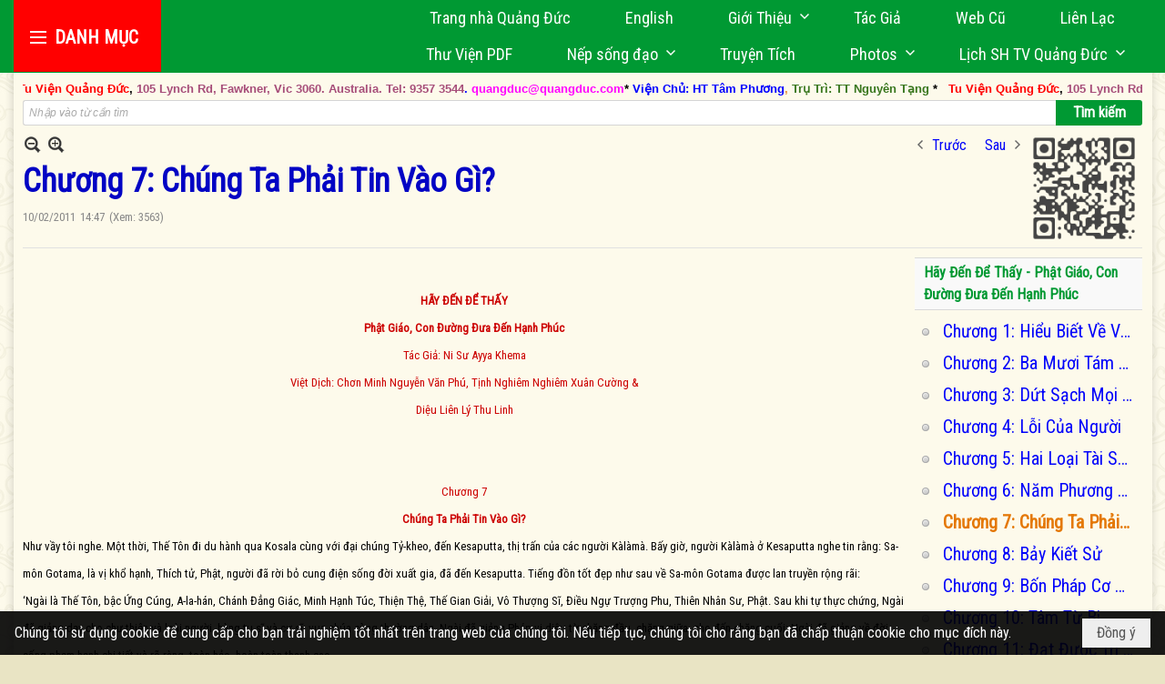

--- FILE ---
content_type: text/html; charset=utf-8
request_url: https://quangduc.com/p5427a39159/8/chuong-7-chung-ta-phai-tin-vao-gi
body_size: 59001
content:
<!DOCTYPE html><html lang="vi-VN" data-culture="vi-VN" itemscope itemtype="http://schema.org/WebPage"><head><title>Chương 7: Chúng Ta Phải Tin Vào Gì? - Tu tập trong đời sống - Trang Nhà Quảng Đức</title><meta http-equiv="Content-Type" content="text/html; charset=utf-8"><meta name="viewport" content="width=device-width, initial-scale=1.0, maximum-scale=5"><meta name="format-detection" content="telephone=no"><link href="https://quangduc.com/rss/5427/tu-tap-trong-doi-song" rel="alternate" title="Trang Nhà Quảng Đức - Tu tập trong đời sống [RSS]" type="application/rss+xml"><meta id="mt_description" itemprop="description" content="Ít người muốn đối diện với sự thật là các ý nghĩ và cảm nhận của họ đều vô thường. Tuy nhiên, một khi đã biết được như thế rồi thì ít ai có thể phủ nhận sức mạnh của sự thật này..."><meta id="mt_entitypage" itemprop="mainEntityOfPage" content="/"><meta property="og:type" content="article"><meta property="og:site_name" content="Trang Nhà Quảng Đức"><meta property="og:url" content="https://quangduc.com/a39159/chuong-7-chung-ta-phai-tin-vao-gi"><meta itemprop="og:headline" content="Chương 7: Chúng Ta Phải Tin Vào Gì?"><meta itemprop="og:description" content="Ít người muốn đối diện với sự thật là các ý nghĩ và cảm nhận của họ đều vô thường. Tuy nhiên, một khi đã biết được như thế rồi thì ít ai có thể phủ nhận sức mạnh của sự thật này..."><meta property="og:image" content="http://hoavouu.com/images/upload/Picture/2010/Thumbnail/haydendethay-cover-thumbnail.jpg"><meta property="og:title" content="Chương 7: Chúng Ta Phải Tin Vào Gì?"><meta property="og:description" content="Ít người muốn đối diện với sự thật là các ý nghĩ và cảm nhận của họ đều vô thường. Tuy nhiên, một khi đã biết được như thế rồi thì ít ai có thể phủ nhận sức mạnh của sự thật này..."><meta name="twitter:card" content="summary"><meta name="twitter:url" content="https://quangduc.com/a39159/chuong-7-chung-ta-phai-tin-vao-gi"><meta name="twitter:title" content="Chương 7: Chúng Ta Phải Tin Vào Gì?"><meta name="twitter:description" content="Ít người muốn đối diện với sự thật là các ý nghĩ và cảm nhận của họ đều vô thường. Tuy nhiên, một khi đã biết được như thế rồi thì ít ai có thể phủ nhận sức mạnh của sự thật này..."><meta name="twitter:image" content="http://hoavouu.com/images/upload/Picture/2010/Thumbnail/haydendethay-cover-thumbnail.jpg"><meta name="author" content="Trang Nhà Quảng Đức"><meta name="keywords" content="trang nhà điện tử quảng đức, quảng đức, quangduc, quang duc, sách Phật học, nghiên cứu Phật học, từ điển Phật học, tu tập, thiền tông, tịnh độ, mật tông, kinh hán tạng, kinh palì tạng, luận, luật, văn hóa, triết học, điêu khắc, hội họa, âm nhạc, điện ảnh, kiến trúc, chùa, chùa việt nam, chùa việt hải ngoại, tượng phật, đức phật, tổ sư, bồ tát hạnh, nhân vật phật giáo, giáo dục phật giáo, truyện ngắn, thơ, truyện cổ phật giáo, lịch sử phật giáo, phật giáo việt nam, phật giáo quốc tế, phật giáo úc châu, thư viện phật giáo, phật đản, vu lan, xuân vạn hạnh, Vesak,  phật giáo và tuổi trẻ, chết và tái sanh, nếp sống đạo, nghệ thuật sống đẹp, tưởng niệm, phân ưu"><meta name="description" content="Ít người muốn đối diện với sự thật là các ý nghĩ và cảm nhận của họ đều vô thường. Tuy nhiên, một khi đã biết được như thế rồi thì ít ai có thể phủ nhận sức mạnh của sự thật này..."><meta name="google-site-verification" content="TAfnnwQLjC3htOIjgmoX0H8LnwS5UoLngTJ0VW4aCx8" /><link href="/content/themes/responsive/VNVN00079/css/BQDqAD8YHZliLVAGbGwaBvMybJpsbBoG8zJsmoK-4AXEAKhh.fcss" rel="preload" as="style"><link href="/content/themes/responsive/VNVN00079/css/AQAgAOTWN-8wREMt4d-LQPPfvuvh34tA89--6-TWN-8wREMt.fcss" rel="preload" as="style"><link href="/content/themes/responsive/VNVN00079/css/EQD-AzBl9DprqXwgt1egfT1c3Pi3V6B9PVzc-HmdSRLcfe01.fcss" rel="preload" as="style"><link href="/content/themes/responsive/VNVN00079/browser/AwBTAEQuvSwLhG9oyT40zZvaXszJPjTNm9pezCsSTnHmOxEP.fcss" rel="preload" as="style"><link href="/content/themes/responsive/VNVN00079/__skins/0d7272/AQA-AM4IwxxEIzozDOXUU49nLxUM5dRTj2cvFc4IwxxEIzoz.fcss" rel="preload" as="style"><link href="/content/themes/responsive/VNVN00079/css/BQDqAD8YHZliLVAGbGwaBvMybJpsbBoG8zJsmoK-4AXEAKhh.fcss" rel="stylesheet" type="text/css"><link href="/content/themes/responsive/VNVN00079/css/AQAgAOTWN-8wREMt4d-LQPPfvuvh34tA89--6-TWN-8wREMt.fcss" rel="stylesheet" type="text/css"><link href="/content/themes/responsive/VNVN00079/css/EQD-AzBl9DprqXwgt1egfT1c3Pi3V6B9PVzc-HmdSRLcfe01.fcss" rel="stylesheet" type="text/css"><link href="/content/themes/responsive/VNVN00079/browser/AwBTAEQuvSwLhG9oyT40zZvaXszJPjTNm9pezCsSTnHmOxEP.fcss" rel="stylesheet" type="text/css"><link href="/content/themes/responsive/VNVN00079/__skins/0d7272/AQA-AM4IwxxEIzozDOXUU49nLxUM5dRTj2cvFc4IwxxEIzoz.fcss" rel="stylesheet" type="text/css"><noscript><link type="text/css" rel="stylesheet" href="/content/themes/responsive/VNVN00079/css/AQAmAINPjKIJW47QTE4han0uQxpMTiFqfS5DGoNPjKIJW47Q.fcss"></noscript><link rel="canonical" href="https://quangduc.com/a39159/chuong-7-chung-ta-phai-tin-vao-gi"><link rel="icon" sizes="192x192" href="https://quangduc.com/images/file/eA_tiCka0wgBAt1D/web-app-icon-quang-duc-144x144.png"><link rel="icon" sizes="128x128" href="https://quangduc.com/images/file/eA_tiCka0wgBAt1D/w150/web-app-icon-quang-duc-144x144.png"><link rel="apple-touch-icon" href="https://quangduc.com/images/file/eA_tiCka0wgBAt1D/web-app-icon-quang-duc-144x144.png"><link rel="apple-touch-icon" sizes="76x76" href="https://quangduc.com/images/file/eA_tiCka0wgBAt1D/w100/web-app-icon-quang-duc-144x144.png"><link rel="apple-touch-icon" sizes="120x120" href="https://quangduc.com/images/file/eA_tiCka0wgBAt1D/w150/web-app-icon-quang-duc-144x144.png"><link rel="apple-touch-icon" sizes="152x152" href="https://quangduc.com/images/file/eA_tiCka0wgBAt1D/web-app-icon-quang-duc-144x144.png"><meta name="apple-mobile-web-app-title" content="Trang&#32;Nhà&#32;Quảng&#32;Đức"><meta name="application-name" content="Trang&#32;Nhà&#32;Quảng&#32;Đức"><link rel="shortcut icon" type="image/x-icon" href="https://quangduc.com/images/file/AZXDV2EC0AgQAIVy/fav.ico"><script id="script_loader_init">document.cookie='fn_screen='+window.innerWidth+'x'+window.innerHeight+'; path=/';if(!$)var _$=[],_$$=[],$=function(f){_$.push(f)},js_loader=function(f){_$$.push(f)}</script><script>(function(){var l=window.language,a={"message":"Thông báo","ok":"Đồng ý","cancel":"Hủy lệnh","close":"Đóng lại","enable_cookie":"Trình duyệt của bạn đã tắt cookie. Hãy chắc chắn rằng cookie được bật và thử lại.","":""};if(!l){l=window.language={}}for(var n in a){if(!l[n])l[n]=a[n]}})()</script><style>body { background: url(/images/file/hTS-6mb32QgBADUW/bg-body3.jpg) center center repeat #e9e4c4;}

.nw_root { background: url(/images/file/mf_s62b32QgBAklv/body-shadow.png) center center repeat-y;}

.bg_blue { background-color: #009933;}
a, a:visited, a:active, a:focus { color: #0102fa; text-decoration: none; cursor: pointer; outline: 0 none; }
a:hover { color: #ff0000; text-decoration: none; outline: 0 none; }

.nw_post_detail .pd_title,
.pd_author li.item a, .pl_author li.item a { color: #0203c4!important;}

.pl_list .pl_row { border-bottom: 1px solid #ddd!important;}
.pl_date, .pl_time, .pl_view {font-size: 15px!important;}
.pl_brief {font-size: 18px;}
.pl_list .pl_title h2 {font-size: 20px;}
.nw_post_detail .pd_title h1 {font-size: 36px;}
.pd_description {font-size: 20px;}
.nw_post_list_thumb .pl_thumbnail_border { max-width: 3000px;}
/* .pl_list .pl_thumbnail_border a {width: 100% !important;} */

.nw_book_tree .expanded, .nw_book_tree .collapsed, .nw_book_tree .none {height: 24px; background-position-y: 12px;}

.div_icon_menu:hover::before { color: #ffff00!important; background-image: url(/images/file/7NKt72b32QgBAi9g/icon-menu-hover.png)!important;}

.div_scroll_top1 { position: fixed; top: 0; left: 0; right: 0; width: 100%; z-index: 1300; background-color: #fff; box-shadow: 0 1px 4px rgba(0,0,0,0.6); -moz-box-shadow: 0 1px 4px rgba(0,0,0,0.6); -webkit-box-shadow: 0 1px 4px rgba(0,0,0,0.6); -o-box-shadow: 0 1px 4px rgba(0,0,0,0.6); -ms-box-shadow: 0 1px 4px rgba(0,0,0,0.6); -webkit-box-sizing:border-box; -ms-box-sizing:border-box; box-sizing:border-box;}
.div_scroll_top1 .scrollOFF { display: none;}
.div_scroll_top1 .scrollON { display: block;}
.div_scroll_top1.slideInDown_menu { animation: slideInDown 0.5s 1; -moz-animation: slideInDown 0.5s 1; -webkit-animation: slideInDown 0.5s 1; -o-animation: slideInDown 0.5s 1;}

.nw_menu_horizontal { text-align: right;}
.nw_menu_horizontal ul { display: inline-block; width: 100%;}
.nw_menu_horizontal .liMenu { display: inline-block; float: none; position: relative; }
.nw_menu_horizontal .liMenu .aMenu { padding: 4px 30px 2px;}
.nw_menu_horizontal .ulMenu .ulMenu { text-align: left;}
.nw_menu_horizontal .ulMenu .ulMenu .liMenu { display: block; }

.nw_menu_horizontal .liMenu.liMenuHover > .aMenu,
.nw_menu_horizontal .liMenu:hover > .aMenu,
.nw_menu_horizontal .liMenu.liMenuActive > .aMenu { color: #ffff00!important; }
.nw_menu_horizontal .ulMenu .ulMenu { background: #009933; }
.nw_menu_horizontal .ulMenu .ulMenu .liMenu .aMenu { background: #009933; border-top: 1px solid #03b03d; border-bottom: 1px solid #017327;}
.nw_menu_horizontal .ulMenu .ulMenu .liMenu.liMenuHover > .aMenu,
.nw_menu_horizontal .ulMenu .ulMenu .liMenu:hover > .aMenu,
.nw_menu_horizontal .ulMenu .ulMenu .liMenu.liMenuActive > .aMenu { background: #016924; color: #ffff00!important;}

.topmenu_style .nw_menu_vertical .nw_menu_container { background-color: #fff; border-bottom: 5px solid #009933; overflow-x: hidden; overflow-y: auto;  -webkit-overflow-scrolling: touch; max-height: calc(100vh - 480px); --conversation-list-height: calc(100vh - 480px); --conversation-list-height-have-title-bar: calc(100vh - 480px); --update-btn-height: 0px; box-shadow: 0 1px 4px rgba(0,0,0,0.6); -moz-box-shadow: 0 1px 4px rgba(0,0,0,0.6); -webkit-box-shadow: 0 1px 4px rgba(0,0,0,0.6); -o-box-shadow: 0 1px 4px rgba(0,0,0,0.6); -ms-box-shadow: 0 1px 4px rgba(0,0,0,0.6); -webkit-box-sizing:border-box; -ms-box-sizing:border-box; box-sizing:border-box; }

.div_scroll_top1 .topmenu_style .nw_menu_vertical .nw_menu_container {-webkit-overflow-scrolling: touch; max-height: calc(100vh - 100px); --conversation-list-height: calc(100vh - 100px); --conversation-list-height-have-title-bar: calc(100vh - 100px);}

.topmenu_style .nw_menu_vertical .ulMenu .ulMenu.ulMenuTopLeft { background: none; box-shadow: none; -moz-box-shadow: none; -webkit-box-shadow: none; -o-box-shadow: none; -ms-box-shadow: none;}

.topmenu_style .nw_menu_vertical .ulMenu .ulMenu .ulMenu .liMenu .aMenu { color: #444; font-size: 17px;}
.topmenu_style .nw_menu_vertical .ulMenu .ulMenu.ulMenuTopLeft  { height: auto!important; }

/*
.div_topmenu_style2 .nw_menu_horizontal .ulMenu .ulMenu_1  { overflow-x: hidden; overflow-y: auto;  -webkit-overflow-scrolling: touch; max-height: calc(100vh - 120px); --conversation-list-height: calc(100vh - 120px); --conversation-list-height-have-title-bar: calc(100vh - 120px); --update-btn-height: 0px; -webkit-box-sizing:border-box; -ms-box-sizing:border-box; box-sizing:border-box; }
*/

.topmenu_style .nw_menu_vertical .liMenu .aMenu { color: #333;}
.topmenu_style .nw_menu_vertical .liMenu.liMenuHover > .aMenu,
.topmenu_style .nw_menu_vertical .liMenu:hover > .aMenu,
.topmenu_style .nw_menu_vertical .liMenu.liMenuActive > .aMenu { background-color: #009933; color: #ffff00;}
.topmenu_style .nw_menu_vertical .ulMenu .ulMenu .ulMenu .liMenu .aMenu { color: #666;}
.topmenu_style .nw_menu_vertical .ulMenu .ulMenu .liMenu.liMenuHover > .aMenu,
.topmenu_style .nw_menu_vertical .ulMenu .ulMenu .liMenu:hover > .aMenu,
.topmenu_style .nw_menu_vertical .ulMenu .ulMenu .liMenu.liMenuActive > .aMenu,
.topmenu_style .nw_menu_vertical .ulMenu .ulMenu .ulMenu .liMenu.liMenuHover > .aMenu,
.topmenu_style .nw_menu_vertical .ulMenu .ulMenu .ulMenu .liMenu:hover > .aMenu,
.topmenu_style .nw_menu_vertical .ulMenu .ulMenu .ulMenu .liMenu.liMenuActive > .aMenu { color: #009933;}

.nw_menu_horizontal .liMenu.liMenuHover > .aMenu, .nw_menu_horizontal .liMenu:hover > .aMenu, .nw_menu_horizontal .liMenu.liMenuActive > .aMenu { background: #016924; color: #ffff00;}
.nw_menu_horizontal .liMenu.liMenuHover > .aMenu, .nw_menu_horizontal .liMenu:hover > .aMenu, .nw_menu_horizontal .liMenu.liMenuActive > .aMenu { color: #ffff00 !important;}
.topmenu_style .nw_menu_vertical .ulMenu .ulMenu .liMenu .aMenu { font-weight: 500; color: #222;}
.nw_menu_mobile .liMenu .aMenu { color: #000;}
.nw_menu_mobile .ulMenu .ulMenu .ulMenu .aMenu { color: #222;}

.div_bottommenu .nw_menu_horizontal ul { text-align: left;}
.div_bottommenu .nw_menu_horizontal .liMenu { vertical-align: top; width: 18%; padding-top: 5px; margin: 10px; border-top: 1px solid #777; -webkit-box-sizing:border-box; -ms-box-sizing:border-box; box-sizing:border-box;}
.div_bottommenu .nw_menu_horizontal .liMenu .aMenu { height: 28px; font-weight: 600; padding-right: 10px; padding-left: 5px; border-right: 0;}
.div_bottommenu .nw_menu_horizontal .ulMenu .ulMenu { background: none; display: block !important; position: relative!important; max-width: 100%!important; width: 100%; -webkit-box-shadow: none; ; -moz-box-shadow: none; ; box-shadow: none; ;}
.div_bottommenu .nw_menu_horizontal .ulMenu .ulMenu .liMenu { width: 100%; border: 0; margin: 0; padding: 0;}
.div_bottommenu .nw_menu_horizontal .ulMenu .ulMenu .liMenu .aMenu { background: url(/images/file/IJcr7mb32QgBAppZ/icon2.png) 10px 14px no-repeat; border-top: 0; border-bottom: 0;}
.div_bottommenu .nw_menu_horizontal .ulMenu .ulMenu.ulMenuTopLeft { height: auto!important; }
.div_bottommenu .nw_menu_horizontal .ulMenu .ulMenu .liMenu .aMenu { color: #555; font-size: 14px; font-weight: 400; border-bottom: 0; padding-left: 22px; height: 26px;}
.div_bottommenu .nw_menu_horizontal .nw_menu_btn {background: none;}
.div_bottommenu .nw_menu_horizontal .liMenu.liMenuHover > .aMenu,
.div_bottommenu .nw_menu_horizontal .liMenu:hover > .aMenu,
.div_bottommenu .nw_menu_horizontal .ulMenu .ulMenu .liMenu.liMenuHover > .aMenu,
.div_bottommenu .nw_menu_horizontal .ulMenu .ulMenu .liMenu:hover > .aMenu,
.div_bottommenu .nw_menu_horizontal .ulMenu .ulMenu .liMenu.liMenuActive > .aMenu,
.div_bottommenu .nw_menu_horizontal .liMenu:hover > .aMenu, 
.div_bottommenu .nw_menu_horizontal .liMenu.liMenuActive > .aMenu { color: #009933!important; }

.nw_menu_mobile .nw_menu_mobile_button:hover,
.nw_menu_mobile .nw_menu_mobile_button:focus { background-color: #016924; }	
.nw_menu_mobile .nw_menu_container, .nw_menu_mobile .nw_boxing_content { background: #009933; }
.nw_menu_mobile .liMenu .aMenu { background: #009933; border-top: 1px solid #03b03d; border-bottom: 1px solid #017327; color: #ffff00; }
.nw_menu_mobile .ulMenu .ulMenu { background: #2bb358;}
.nw_menu_mobile .ulMenu .ulMenu .liMenu .aMenu { background: #2bb358; border-top: 1px solid #33c564; border-bottom: 1px solid #229a4a; }
.nw_menu_mobile .liMenu.liMenuActive > .aMenu,
.nw_menu_mobile .ulMenu .ulMenu .liMenu.liMenuActive > .aMenu { background: #016924; color: #ffff00;}
.nw_menu_mobile .nw_menu_mobile_button { background-color: #009933;}


.div_BlueTop { background: #009933;}

.bottomLine { background: #fef9e3 url(/images/file/KNls7Wb32QgBAu0r/bottom-line.png) 0 0 repeat-x; padding-top: 35px;}

/* #region Button */
.button, .button:visited, .cmm_list_container .cmm_list_paging .prev,
.cmm_list_container .cmm_list_paging .next { background-color: #009933; }
.button:hover, .cmm_list_container .cmm_list_paging .prev:hover,
.cmm_list_container .cmm_list_paging .next:hover, .cmm_list_container .cmm_list_paging .prev:hover a,
.cmm_list_container .cmm_list_paging .next:hover a, .nw_navigator .liNav.liHome { background-color: #016924; color: #fff;}
.cmm_list_container .cmm_list_paging .prev a,
.cmm_list_container .cmm_list_paging .next a { color: #fff;}
.nw_post_detail .pd_upost_user > div,
.nw_upost_addnew:hover { background-color: #016924!important; color: #fff!important;}

.pcp_paging a:hover, .pcp_paging a.pageactive, .pd_tag li.item a:hover,
.paging_full a:hover, .paging_full a.pageactive, .paging_full a.pageactive:visited { color: #ffff00; background: #009933; }

/* .nw_boxing .nw_boxing_content { background-color: #fff;} */

.div_display_flex { height: 100%; width: 100%; display: flex; display: -webkit-flex; flex-flow: row wrap; -webkit-flex-flow: row wrap; border: 0; padding: 0; margin: 0; }
.div_display_flex_column { flex-grow: 1; -webkit-flex-grow: 1; vertical-align: top; border: 0; padding: 0; margin: 0; }
.div_display_flex_content { margin: 10px; -webkit-box-sizing:border-box; -ms-box-sizing:border-box; box-sizing:border-box; }

.div_display_flex2 { height: 100%; width: 100%; align-items: stretch; display: flex; display: -webkit-flex; flex-flow: row wrap; -webkit-flex-flow: row wrap; border: 0; padding: 0; margin: 0; }
.div_display_flex_column2 { flex-grow: 1; -webkit-flex-grow: 1; vertical-align: top; border: 0; padding: 0; margin: 0; }
.div_display_flex_content2 { padding: 10px; border: 1px dashed #ccc; margin: 10px; border-radius: 3px; -webkit-border-radius: 3px; -moz-border-radius: 3px; -webkit-box-sizing:border-box; -ms-box-sizing:border-box; box-sizing:border-box; align-items: stretch; height: 100%;}

.div_centerParent { padding: 10px; border: 1px solid #aaa; border-radius: 3px; -webkit-border-radius: 3px; -moz-border-radius: 3px; -webkit-box-sizing:border-box; -ms-box-sizing:border-box; box-sizing:border-box;}

.div_tabNews .nw_boxing .nw_boxing_title {    color: #4996dc;    font-weight: 700;    font-size: 16px;    padding: 0;    background: none;    border-bottom: 1px solid #d9d9d9;    border-top: 0;}

.div_nameCont { background: url(/images/file/m3zV32n32QgBApBB/icon-check-48.png) 0 10px no-repeat; background-size: auto 24px; padding: 5px 5px 5px 35px; margin-bottom: 10px; font-weight: 600; font-size: 20px; color: #009933;}

/*
.div_imgMaxH .pl_thumbnail { max-height: 250px; overflow: hidden;}
.div_imgMaxH .pl_thumbnail_border { width: 100% !important; height: auto !important; display: block !important;}
.div_imgMaxH .pl_thumbnail_border a {overflow: hidden;}
*/
.div_table table { border-collapse: collapse; }
.div_table table, .div_table th, .div_table td { border: 1px solid #ddd;}
.div_table td { padding: 5px; }

.div_notable table { border-collapse: collapse; }
.div_notable table, .div_table th, .div_table td { border: 0;}
.div_notable td { padding: 5px; }

.div1_5columns { width: 20%;}
.div1_4columns { width: 25%;}
.div1_3columns { width: 33.33%;}
.div2_3columns { width: 33.33%;}
.div1_2columns { width: 50%;}

.vnvn00079_news .pl_list .pl_title h2 { font-weight: 500; font-size: 16px;}
.vnvn00079_news .pl_list .pl_title {display: inline; padding-right: 5px;}

.vnvn00079_news2 .pl_list .pl_title, .vnvn00079_news2 .pl_list .pl_author, .vnvn00079_news2 .pl_list .pl_date, .vnvn00079_news2 .pl_list .pl_view {display: inline; padding-right: 5px;}
.vnvn00079_news2 .pl_list .pl_title h2 { font-size: 17px;}
.vnvn00079_news2 .pl_title:before { color: #009933; content: "■"; font-size: 14px; line-height: 100%; padding-right: 10px; vertical-align: 2px;}

.vnvn00079_parentnews1 .pl_list .pl_thumbnail_border, 
.vnvn00079_parentnews1 .pl_list .pl_thumbnail_border a,
.vnvn00079_parentnews1 .pl_list .pl_thumbnail_border a img,
.vnvn00079_parentnews1 .pl_list .pl_thumbnail_border, 
.vnvn00079_parentnews1 .pl_list .pl_thumbnail_border a,
.vnvn00079_parentnews1 .pl_list .pl_thumbnail_border a img,
.vnvn00079_parentnews2 .pl_list .pl_thumbnail_border, 
.vnvn00079_parentnews2 .pl_list .pl_thumbnail_border a,
.vnvn00079_parentnews2 .pl_list .pl_thumbnail_border a img,
.vnvn00079_parentnews2 .pl_list .pl_thumbnail_border, 
.vnvn00079_parentnews2 .pl_list .pl_thumbnail_border a,
.vnvn00079_parentnews2 .pl_list .pl_thumbnail_border a img { width: 80px; height: auto;}

.vnvn00079_parentnews2 .pl_row_first .pl_title h2 {  font-size: 20px !important; font-weight: 700 !important;}
.vnvn00079_parentnews2 .pl_list .pl_title h2 { font-weight: 500; font-size: 18px;}

.parentnewsInline .pl_list .pl_title {display: inline; padding-right: 5px;}

.newsInline .pl_author, .newsInline .pl_date, .newsInline .pl_time, .newsInline .pl_view {display: inline; padding-right: 5px;}
.pl_row.pl_row_last { border-bottom: 0!important;}

.vnvn00079_parentnews4 .nw_boxing { float: left;}
.vnvn00079_parentnews4 .nw_boxing .nw_boxing_content { display: block; float: left; width: 100%;}
.vnvn00079_parentnews4 .pl_list {  min-height: 20px; padding-left: 50%;}
.vnvn00079_parentnews4 .pl_list .pl_row_first { float: left!important; width: 100%; margin-left: -100%; display: inline; padding-right: 20px; border-bottom: 0; }
.vnvn00079_parentnews4 .pl_list .pl_row { float: left; display: block; width: 100%;}
.vnvn00079_parentnews4 .pl_row_first .pl_title:before { display: none; }
.vnvn00079_parentnews4 .pl_row_first .pl_title h2 { font-weight: 700!important; font-size: 20px!important;}
.vnvn00079_parentnews4 .pl_row_first .pl_brief,
.vnvn00079_parentnews4 .pl_row_first .pl_readmore a { display: inline-block!important;}
.vnvn00079_parentnews4 .pl_row_first .pl_thumbnail { float: none; margin: 5px 0; display: block!important;}
.vnvn00079_parentnews4 .pl_row_first .pl_thumbnail_border, 
.vnvn00079_parentnews4 .pl_row_first .pl_thumbnail_border a,
.vnvn00079_parentnews4 .pl_row_first .pl_thumbnail_border a img { width: 100%!important; height: auto!important; display: block!important;}
.vnvn00079_parentnews4 .pl_list .pl_thumbnail { display: none;}
.vnvn00079_parentnews4 .pl_list .pl_title h2 { font-size: 20px;}
.vnvn00079_parentnews4 .pl_list .pl_readmore a { display: none;}
.vnvn00079_parentnews4 .pl_author { display: inline-block; margin-top: 0; margin-right: 0;}
.vnvn00079_parentnews4 .pl_list .pl_title h2 { font-weight: 500; font-size: 17px;}
.vnvn00079_parentnews4 .pl_list .pl_brief,
.vnvn00079_parentnews4 .pl_rating,
.vnvn00079_parentnews4 .pl_list .pl_thumbnail,
.vnvn00079_parentnews4 .pl_list .pl_thumbnail_border,
.vnvn00079_parentnews4 .pl_list .pl_readmore a { display: none;}
.vnvn00079_parentnews4 .pl_title:before { color: #000; content: "■"; font-size: 13px; line-height: 100%; padding-right: 5px; vertical-align: 2px;}

.vnvn00079_parentnews6 .pl_thumbnail { float: none; margin: 5px 0; display: block!important;}
.vnvn00079_parentnews6 .pl_thumbnail_border, 
.vnvn00079_parentnews6 .pl_thumbnail_border a,
.vnvn00079_parentnews6 .pl_thumbnail_border a img { width: 100%!important; height: auto!important; display: block!important;}

.nw_media_responsive { width: 100%;}

.nw_post_list_brief .pl_thumbnail { margin: 5px 15px 0 0;}

.pd_description img.imglazy, .pd_description img.imgcontent {  border: 0;  background-color: transparent !important;  padding: 0;}

.vnvn00079_parentnews2 .nw_boxing { width: 100%;}

.pcp_paging a:hover, .pcp_paging a.pageactive, .pd_tag li.item a:hover, .paging_full a:hover, .paging_full a.pageactive, .paging_full a.pageactive:visited { color: #000;}
.copyright_nav, .copyright_nav > a { color: #333;}

.nw_boxing .nw_boxing_title, .nw_boxing .nw_boxing_title a  { color: #009933;}
.pd_author li.item a, .pl_author li.item a { color: #016924;}

.pd_author li.item a:hover, .pl_author li.item a:hover { color: #009933; }

.pd_author li.item a:hover, .pl_author li.item a:hover, .cmm_list_container .cmm_item .cmm_head .cmm_name, .nw_post_detail .pd_title { color: #009933;}

/*#region Boxing (Khung bọc xung quanh các box xám) */
	.div_box_blue .nw_boxing .nw_boxing_title { 
		background: #009933;
		background: url(/images/file/z-SF8Wb32QgBAjRE/pattern-boxing-title.png) repeat left top, -moz-linear-gradient(left, #009933 1%, #1ae55e 100%);
		background: url(/images/file/z-SF8Wb32QgBAjRE/pattern-boxing-title.png) repeat left top, -webkit-linear-gradient(left, #009933 1%,#1ae55e 100%);
		background: url(/images/file/z-SF8Wb32QgBAjRE/pattern-boxing-title.png) repeat left top, linear-gradient(to right, #009933 1%,#1ae55e 100%);
	}
	.div_box_blue .nw_boxing .nw_boxing_title:hover { 
		background: #1ae55e;
		background: url(/images/file/z-SF8Wb32QgBAjRE/pattern-boxing-title.png) repeat left top, -moz-linear-gradient(left, #1ae55e 1%, #009933 100%);
		background: url(/images/file/z-SF8Wb32QgBAjRE/pattern-boxing-title.png) repeat left top, -webkit-linear-gradient(left, #1ae55e 1%,#009933 100%);
		background: url(/images/file/z-SF8Wb32QgBAjRE/pattern-boxing-title.png) repeat left top, linear-gradient(to right, #1ae55e 1%,#009933 100%);
	}
		.div_box_blue .nw_boxing .nw_boxing_title a { color: #fff;}
	.div_box_blue .nw_boxing .nw_boxing_content { }
	
	.div_box_blue .nw_boxing .nw_boxing_title:hover,
	.div_box_blue .nw_boxing .nw_boxing_title a:hover {
		color: #ffff00;
	}
/*#endregion*/

/*#region Boxing (Khung bọc xung quanh các box đỏ) */
.div_box_red .nw_boxing { margin-bottom: 10px; }
	.div_box_red .nw_boxing .nw_boxing_title { border: 0; color: #fff; font-size: 20px; font-weight: bold; padding: 4px 10px; 
		background: #D80808;
		background: -moz-linear-gradient(left, #D80808 1%, #d64242 100%);
		background: -webkit-linear-gradient(left, #D80808 1%,#d64242 100%);
		background: linear-gradient(to right, #D80808 1%,#d64242 100%);
	}
	.div_box_red .nw_boxing .nw_boxing_title:hover { 
		background: #d64242;
		background: -moz-linear-gradient(left, #d64242 1%, #D80808 100%);
		background: -webkit-linear-gradient(left, #d64242 1%,#D80808 100%);
		background: linear-gradient(to right, #d64242 1%,#D80808 100%);
	}
		.div_box_red .nw_boxing .nw_boxing_title a { color: #fff;}
		.div_box_red .nw_boxing .nw_boxing_title:hover { text-decoration: none;}
	.div_box_red .nw_boxing .nw_boxing_content { }
		.div_box_red .nw_boxing .nw_boxing_content .nw_boxing_padding { padding: 10px 0; }
		
	.div_box_red .nw_boxing .nw_boxing_title:hover,
	.div_box_red .nw_boxing .nw_boxing_title a:hover {
		color: #6b0202;
	}
/*#endregion*/

.region_bottomInfo 
.region_bottomInfo .nw_boxing .nw_boxing_title, .region_bottomInfo .nw_boxing .nw_boxing_title a {  color: #000; font-size: 23px; background: none; border: 0; text-align: center; text-decoration: underline;}

.widthS {}

@media (max-width: 1100px) {
.nw_menu_horizontal .liMenu .aMenu { padding: 4px 20px 2px;}
}
@media (max-width: 997px) {

}
@media (max-width: 820px) {
.width_2columns { width: 100%!important;}
.div1_5columns,
.div1_4columns { width: 33.33%;}
.div_bottommenu .nw_menu_horizontal .liMenu { width: 22%;}
.widthSColumn  { width: 100%;}
}
@media (max-width: 768px) {
.widthS  { width: 100%;}
.marginB { margin-bottom: 10px;}
.div2_3columns { width: 100%;}
.div_bottommenu .nw_menu_horizontal .liMenu { width: 30%;}
}

@media (max-width: 640px) {
.vnvn00079_parentnews4 .pl_list {  min-height: 0px; padding-left: 0;}
.vnvn00079_parentnews4 .pl_list .pl_row_first { float: left!important; width: 100%; margin-left: 0; display: inline; padding-right: 0; border-bottom: 0; }
.vnvn00079_parentnews4 .pl_row_first .pl_thumbnail {max-height: 100%; overflow: hidden;}
.div1_5columns,
.div1_4columns,
.div1_3columns,
.div1_2columns { width: 50%;}
.div_bottommenu .nw_menu_horizontal .liMenu { width: 45%;}
.nw_book_tree {  float: none!important;  width: 100%!important; margin-left: 0 !important;}
}

@media (max-width: 599px) {
.div_imgMaxH .pl_thumbnail { max-height: 100%; overflow: hidden;}
}

@media (max-width: 480px) {
.div1_5columns,
.div1_4columns,
.div1_3columns,
.div1_2columns { width: 100%;}
.div_bottommenu .nw_menu_horizontal .liMenu { width: 100%; margin: 10px 0;}
}

.slideInDown {
  animation-name: slideInDown;
  -webkit-animation-name: slideInDown;
	-webkit-animation-duration: 1s;
	animation-duration: 0.5s;
	-webkit-animation-fill-mode: both;
	animation-fill-mode: both;
	-webkit-animation-delay: 0.5s;
	-moz-animation-delay: 0.5s;
	animation-delay: 0.5s;
}
@keyframes slideInDown {
  from {
    transform: translate3d(0, -100%, 0);
    visibility: visible;
	opacity: 0;
  }

  to {
    transform: translate3d(0, 0, 0);
	opacity: 1;
  }
}

.slideInDownSearch {
  animation-name: slideInDown;
  -webkit-animation-name: slideInDown;
	-webkit-animation-duration: 0.5s;
	animation-duration: 0.5s;
	-webkit-animation-fill-mode: both;
	animation-fill-mode: both;
}
@keyframes slideInDownSearch {
  from {
    transform: translate3d(0, -100%, 0);
    visibility: visible;
	opacity: 0;
  }

  to {
    transform: translate3d(0, 0, 0);
	opacity: 1;
  }
}.visible-mobile{ display: none !important}.visible-tablet{ display: none !important}.visible-classic{ display: none !important}</style><style>
.div_icon_menu::before { content: "DANH MỤC"; background-color: #f00; padding-left: 45px; background-position-x: 15px; padding-right: 25px; padding-top: 26px; padding-bottom: 20px; background-position-y: 29px;}
</style><style>.nw_pagepost_hascontent_visible{display:block}.nw_pagepost_hascontent_hidden{display:none}</style></head><body class="lang_vi  css_device_Modern"><div id="meta_publisher" itemprop="publisher" itemscope itemtype="https://schema.org/Organization"><div itemprop="logo" itemscope itemtype="https://schema.org/ImageObject"><meta itemprop="url" content="https://quangduc.com/images/file/pnISNcn_2QgBANR0/tu-vien-quang-duc.jpg"><meta itemprop="width" content="1000"><meta itemprop="height" content="985"></div><meta itemprop="name" content="Trang&#32;Nhà&#32;Quảng&#32;Đức"><meta itemprop="url" content="https://quangduc.com/"></div><div class="bg_body_head"><div></div></div><div class="bg_body"><div id="nw_root" class="nw_root"><div class="nw_lym_area nw_lym_container"><div class="nw_lym_row" data-name="Row" id="nwwg_869" data-wid="869"><div class="nw_lym_content"><div class="clear"></div></div></div><div class="nw_lym_row region_banner&#32;col-no-padding" style="background:&#32;#fff;" data-name="region_banner" id="nwwg_1045" data-wid="1045"><div class="nw_lym_area"><div class="nw_lym_row" data-name="Row" id="nwwg_1046" data-wid="1046"><div class="nw_lym_content"><div class="nw_widget" data-name="CODE&#32;CONTROL&#32;BANNER&#32;SLIDESHOW&#32;DO&#32;NOT&#32;MODIFY&#32;or&#32;DELETE" id="nwwg_1083" data-wid="1083"><div class="nw_boxing_padding nw_adspot nw_ver_adspotgroup" id="adspotgroup_id__1083"><div class="nw_ver_adspotgroup_h"><div id="adspot_id__56"><div class="nw_async noscript" data-type="adspot" data-src="/banner/56/637812844615444721/635230020230823001"><noscript><iframe title="adv" class="adspot_iframe" src="/banner/56/637812844615444721/635230020230823001" style="border:0"></iframe></noscript></div><div class="clear"></div></div></div></div></div><div class="nw_widget div_OFFitem" data-name="BANNER&#32;SLIDESHOW" id="nwwg_1084" data-wid="1084"><div class="nw_boxing_padding nw_adspot nw_ver_adspotgroup" id="adspotgroup_id__1084"><div class="nw_ver_adspotgroup_h"><div id="adspot_id__66"><div class="nw_async noscript" data-type="adspot" data-src="/banner/66/638570214569514609/635230020230823001"><noscript><iframe title="adv" class="adspot_iframe" src="/banner/66/638570214569514609/635230020230823001" style="border:0"></iframe></noscript></div><div class="clear"></div></div></div></div></div><div class="clear"></div></div></div><div class="clear"></div></div><div class="clear"></div></div><div class="nw_lym_row" data-name="Row" id="nwwg_1044" data-wid="1044"><div class="nw_lym_content"><div class="clear"></div></div></div><div class="nw_lym_row slideInDown_menu" data-name="region_Header" id="myScrollFixed" data-wid="1043"><div class="nw_lym_area"><div class="nw_lym_row" data-name="Row" id="nwwg_1047" data-wid="1047"><div class="nw_lym_content"><div class="clear"></div></div></div><div class="nw_lym_row col-no-padding&#32;show_in_mobile" data-name="show_in_mobile" id="nwwg_1067" data-wid="1067"><div class="nw_lym_area"><div class="nw_lym_row" data-name="Row" id="nwwg_1068" data-wid="1068"><div class="nw_lym_content"><div class="nw_widget" style="float:&#32;left;" data-name="LOGO&#32;VN&#32;SMALL" id="nwwg_1085" data-wid="1085"><div class="nw_boxing_padding nw_adspot nw_ver_adspotgroup" id="adspotgroup_id__1085"><div class="nw_ver_adspotgroup_h"><div id="adspot_id__58"><div data-load="1"><a href="/cmd/language?lang=vi&amp;redirect=Lw" title="Tu Viện Quảng Đức" target="_self"> <img src="/images/file/MPcll2f32QgBAsQW/tu-vien-quang-duc-logo-vn.png" style="float: none; clear: both; margin: 0px auto 0 10px; border-width: 0px; width: auto!important; max-height: 45px !important; display: block;" class="nw-img-responsive" data-info="325,100" alt="Tu Viện Quảng Đức" title="Tu Viện Quảng Đức" width="325" height="100" ></a></div><div class="clear"></div></div></div></div></div><div class="nw_widget" data-name="MENU&#32;MOBILE" id="nwwg_1086" data-wid="1086"><div class="nw_menu_mobile"><button aria-label="Open Menu" class="nw_menu_mobile_button nw_menu_mobile_button_collapse" id="pUQ7wQMJAiqM" aria-expanded="false"><span class="icon-bar"></span><span class="icon-bar"></span><span class="icon-bar"></span></button><div class="nw_boxing_padding nw_menu_container nw_menu_root" aria-labelledby="pUQ7wQMJAiqM"><ul class="ulMenu ulMenu_0"><li class="liMenu liMenuFirst liMenuHasChild liMenuHasActive liMenuHold"><a tabindex="0" class="aMenu" href="#" title="DANH MỤC" role="button" aria-expanded="false" id="QQAfgR7WwiG1"><span class="nw_menu_btn"></span><span class="nw_menu_text">DANH MỤC</span></a><ul class="ulMenu ulMenu_1 ulMenuHasActive" aria-hidden="true" aria-labelledby="QQAfgR7WwiG1"><li class="liMenu liMenuFirst liMenuHasChild"><a tabindex="-1" class="aMenu" href="/p22556/quang-duc" title="Quảng Đức" role="button" aria-expanded="false" id="DKS1TvH140pK"><span class="nw_menu_btn"></span><span class="nw_menu_text">Quảng Đức</span></a><ul class="ulMenu ulMenu_2" aria-hidden="true" aria-labelledby="DKS1TvH140pK"><li class="liMenu liMenuFirst liMenuHasChild"><a tabindex="-1" class="aMenu" href="/p150/hoat-dong-cua-tu-vien" title="Tu Viện Quảng Đức" role="button" aria-expanded="false" id="bIFsI4zpJqgh"><span class="nw_menu_btn"></span><span class="nw_menu_text">Tu Viện Quảng Đức</span></a><ul class="ulMenu ulMenu_3" aria-hidden="true" aria-labelledby="bIFsI4zpJqgh"><li class="liMenu liMenuFirst liMenuLast liMenuHasChild"><a tabindex="-1" class="aMenu" href="/p22847/ky-yeu-20-nam-1990-2010-thanh-lap-tu-vien-quang-duc" title="Kỷ Yếu 20 Năm (1990-2010) Thành Lập Tu Viện Quảng Đức" role="button" aria-expanded="false" id="K7Jun5G6dPuM"><span class="nw_menu_btn"></span><span class="nw_menu_text">Kỷ Yếu 20 Năm (1990-2010) Thành Lập Tu Viện Quảng Đức</span></a><ul class="ulMenu ulMenu_4" aria-hidden="true" aria-labelledby="K7Jun5G6dPuM"><li class="liMenu liMenuFirst"><a tabindex="-1" class="aMenu" href="/p22848/hinh-anh" title="Hình ảnh"><span class="nw_menu_text">Hình ảnh</span></a></li><li class="liMenu"><a tabindex="-1" class="aMenu" href="/p22849/tho" title="Thơ"><span class="nw_menu_text">Thơ</span></a></li><li class="liMenu"><a tabindex="-1" class="aMenu" href="/p22850/cau-doi-chuc-mung" title="Câu đối chúc mừng"><span class="nw_menu_text">Câu đối chúc mừng</span></a></li><li class="liMenu liMenuLast"><a tabindex="-1" class="aMenu" href="/p22851/nhac" title="Nhạc"><span class="nw_menu_text">Nhạc</span></a></li></ul></li></ul></li><li class="liMenu liMenuHasChild"><a tabindex="-1" class="aMenu" href="/p4885/gia-dinh-phat-tu" title="GĐPT Quảng Đức" role="button" aria-expanded="false" id="RenWxhimt2in"><span class="nw_menu_btn"></span><span class="nw_menu_text">GĐPT Quảng Đức</span></a><ul class="ulMenu ulMenu_3" aria-hidden="true" aria-labelledby="RenWxhimt2in"><li class="liMenu liMenuFirst"><a tabindex="-1" class="aMenu" href="/p5506/tai-lieu" title="Tài Liệu"><span class="nw_menu_text">Tài Liệu</span></a></li><li class="liMenu liMenuLast"><a tabindex="-1" class="aMenu" href="/p5507/hinh-anh" title="Hình Ảnh"><span class="nw_menu_text">Hình Ảnh</span></a></li></ul></li><li class="liMenu liMenuLast"><a tabindex="-1" class="aMenu" href="/p4608/bo-tat-quang-duc" title="Bồ Tát Quảng Đức"><span class="nw_menu_text">Bồ Tát Quảng Đức</span></a></li></ul></li><li class="liMenu liMenuHasChild"><a tabindex="-1" class="aMenu" href="/p22568/duc-phat" title="Đức Phật" role="button" aria-expanded="false" id="UKClT1wA28sA"><span class="nw_menu_btn"></span><span class="nw_menu_text">Đức Phật</span></a><ul class="ulMenu ulMenu_2" aria-hidden="true" aria-labelledby="UKClT1wA28sA"><li class="liMenu liMenuFirst"><a tabindex="-1" class="aMenu" href="/p22570/phat-dan" title="Phật Đản"><span class="nw_menu_text">Phật Đản</span></a></li><li class="liMenu"><a tabindex="-1" class="aMenu" href="/p2277/phat-thanh-dao" title="Phật Thành Đạo"><span class="nw_menu_text">Phật Thành Đạo</span></a></li><li class="liMenu"><a tabindex="-1" class="aMenu" href="/p10722/to-su" title="Chư Tổ Sư"><span class="nw_menu_text">Chư Tổ Sư</span></a></li><li class="liMenu"><a tabindex="-1" class="aMenu" href="/p50266/duc-phat" title="Đức Phật"><span class="nw_menu_text">Đức Phật</span></a></li><li class="liMenu liMenuLast"><a tabindex="-1" class="aMenu" href="/p52607/bo-tat" title="Bồ Tát"><span class="nw_menu_text">Bồ Tát</span></a></li></ul></li><li class="liMenu liMenuHasChild"><a tabindex="-1" class="aMenu" href="/p22573/phat-hoc" title="Phật Học" role="button" aria-expanded="false" id="1Cp5omzGblzr"><span class="nw_menu_btn"></span><span class="nw_menu_text">Phật Học</span></a><ul class="ulMenu ulMenu_2" aria-hidden="true" aria-labelledby="1Cp5omzGblzr"><li class="liMenu liMenuFirst liMenuHasChild"><a tabindex="-1" class="aMenu" href="/p140/phat-hoc-can-ban" title="Phật Học Cơ Bản" role="button" aria-expanded="false" id="5x6DaEqOW7xX"><span class="nw_menu_btn"></span><span class="nw_menu_text">Phật Học Cơ Bản</span></a><ul class="ulMenu ulMenu_3" aria-hidden="true" aria-labelledby="5x6DaEqOW7xX"><li class="liMenu liMenuFirst"><a tabindex="-1" class="aMenu" href="/p50166/sach" title="Sách"><span class="nw_menu_text">Sách</span></a></li><li class="liMenu liMenuLast"><a tabindex="-1" class="aMenu" href="/p50167/phap-luan" title="Pháp luận"><span class="nw_menu_text">Pháp luận</span></a></li></ul></li><li class="liMenu"><a tabindex="-1" class="aMenu" href="/p3690/luan-van-phat-hoc" title="Luận Văn Phật Học"><span class="nw_menu_text">Luận Văn Phật Học</span></a></li><li class="liMenu"><a tabindex="-1" class="aMenu" href="/p3699/tam-ly-hoc-phat-giao" title="Tâm Lý Học Phật Giáo"><span class="nw_menu_text">Tâm Lý Học Phật Giáo</span></a></li><li class="liMenu"><a tabindex="-1" class="aMenu" href="/p3705/triet-hoc-phat-giao" title="Triết Học Phật Giáo"><span class="nw_menu_text">Triết Học Phật Giáo</span></a></li><li class="liMenu"><a tabindex="-1" class="aMenu" href="/p3719/giao-trinh-phat-hoc" title="Giáo Trình Phật Học"><span class="nw_menu_text">Giáo Trình Phật Học</span></a></li><li class="liMenu"><a tabindex="-1" class="aMenu" href="/p4112/phat-giao-va-khoa-hoc" title="Phật Giáo &amp; Khoa Học"><span class="nw_menu_text">Phật Giáo &amp; Khoa Học</span></a></li><li class="liMenu"><a tabindex="-1" class="aMenu" href="/p4117/phat-giao-va-thoi-dai" title="Phật Giáo và Thời Đại"><span class="nw_menu_text">Phật Giáo và Thời Đại</span></a></li><li class="liMenu"><a tabindex="-1" class="aMenu" href="/p4121/phat-giao-va-tuoi-tre" title="Phật Giáo và Tuổi Trẻ"><span class="nw_menu_text">Phật Giáo và Tuổi Trẻ</span></a></li><li class="liMenu"><a tabindex="-1" class="aMenu" href="/p4124/phat-giao-va-xa-hoi" title="Phật Giáo và Xã Hội"><span class="nw_menu_text">Phật Giáo và Xã Hội</span></a></li><li class="liMenu"><a tabindex="-1" class="aMenu" href="/p4129/phat-giao-va-van-hoa" title="Phật Giáo và Văn Hóa"><span class="nw_menu_text">Phật Giáo và Văn Hóa</span></a></li><li class="liMenu liMenuLast"><a tabindex="-1" class="aMenu" href="/p4132/phat-giao-va-nu-gioi" title="Phật Giáo và Nữ Giới"><span class="nw_menu_text">Phật Giáo và Nữ Giới</span></a></li></ul></li><li class="liMenu liMenuHasChild"><a tabindex="-1" class="aMenu" href="/p22574/kinh" title="Kinh" role="button" aria-expanded="false" id="ljUF4Wq7NU6N"><span class="nw_menu_btn"></span><span class="nw_menu_text">Kinh</span></a><ul class="ulMenu ulMenu_2" aria-hidden="true" aria-labelledby="ljUF4Wq7NU6N"><li class="liMenu liMenuFirst"><a tabindex="-1" class="aMenu" href="/p1239/kinh-dich-tu-pali" title="Pali Tạng"><span class="nw_menu_text">Pali Tạng</span></a></li><li class="liMenu"><a tabindex="-1" class="aMenu" href="/p1238/kinh-dich-tu-han-tang" title="Hán Tạng"><span class="nw_menu_text">Hán Tạng</span></a></li><li class="liMenu"><a tabindex="-1" class="aMenu" href="/p22575/dai-tang-kinh-tieng-viet" title="Đại Tạng Kinh Tiếng Việt"><span class="nw_menu_text">Đại Tạng Kinh Tiếng Việt</span></a></li><li class="liMenu liMenuLast"><a tabindex="-1" class="aMenu" href="/p22576/giang-giai-kinh-dien" title="Giảng Giải Kinh Điển"><span class="nw_menu_text">Giảng Giải Kinh Điển</span></a></li></ul></li><li class="liMenu liMenuHasChild"><a tabindex="-1" class="aMenu" href="/p1240/luat-tang" title="Luật" role="button" aria-expanded="false" id="AvBAsaSPkLAI"><span class="nw_menu_btn"></span><span class="nw_menu_text">Luật</span></a><ul class="ulMenu ulMenu_2" aria-hidden="true" aria-labelledby="AvBAsaSPkLAI"><li class="liMenu liMenuFirst"><a tabindex="-1" class="aMenu" href="/p22578/luat-tang-nam-truyen" title="Luật Tạng Nam Truyền"><span class="nw_menu_text">Luật Tạng Nam Truyền</span></a></li><li class="liMenu liMenuLast"><a tabindex="-1" class="aMenu" href="/p22579/luat-tang-bac-truyen" title="Luật Tạng Bắc Truyền"><span class="nw_menu_text">Luật Tạng Bắc Truyền</span></a></li></ul></li><li class="liMenu liMenuHasChild"><a tabindex="-1" class="aMenu" href="/p4600/phat-giao-quoc-te" title="Phật giáo quốc tế" role="button" aria-expanded="false" id="zmpGlaTx0l4U"><span class="nw_menu_btn"></span><span class="nw_menu_text">Phật giáo quốc tế</span></a><ul class="ulMenu ulMenu_2" aria-hidden="true" aria-labelledby="zmpGlaTx0l4U"><li class="liMenu liMenuFirst liMenuLast"><a tabindex="-1" class="aMenu" href="/p6002/su-kien-phat-giao-the-gioi" title="Sự kiện Phật Giáo Thế Giới"><span class="nw_menu_text">Sự kiện Phật Giáo Thế Giới</span></a></li></ul></li><li class="liMenu liMenuHasChild"><a tabindex="-1" class="aMenu" href="/p1241/luan-tang" title="Luận" role="button" aria-expanded="false" id="DDLcOIgsssNu"><span class="nw_menu_btn"></span><span class="nw_menu_text">Luận</span></a><ul class="ulMenu ulMenu_2" aria-hidden="true" aria-labelledby="DDLcOIgsssNu"><li class="liMenu liMenuFirst"><a tabindex="-1" class="aMenu" href="/p22581/luan-tang-nam-truyen" title="Luận Tạng Nam Truyền"><span class="nw_menu_text">Luận Tạng Nam Truyền</span></a></li><li class="liMenu"><a tabindex="-1" class="aMenu" href="/p22582/luan-tang-bac-truyen" title="Luận Tạng Bắc Truyền"><span class="nw_menu_text">Luận Tạng Bắc Truyền</span></a></li><li class="liMenu liMenuLast"><a tabindex="-1" class="aMenu" href="/p22583/duy-thuc-hoc" title="Duy Thức Học"><span class="nw_menu_text">Duy Thức Học</span></a></li></ul></li><li class="liMenu liMenuHasChild"><a tabindex="-1" class="aMenu" href="/p147/thu-vien" title="Thư Viện" role="button" aria-expanded="false" id="4ocOLFC00iKn"><span class="nw_menu_btn"></span><span class="nw_menu_text">Thư Viện</span></a><ul class="ulMenu ulMenu_2" aria-hidden="true" aria-labelledby="4ocOLFC00iKn"><li class="liMenu liMenuFirst"><a tabindex="-1" class="aMenu" href="/p157/thu-vien-sach" title="Thư viện sách"><span class="nw_menu_text">Thư viện sách</span></a></li><li class="liMenu liMenuHasChild"><a tabindex="-1" class="aMenu" href="/p222/thu-vien-hinh-anh" title="Thư viện ảnh" role="button" aria-expanded="false" id="lDIgauFg1d65"><span class="nw_menu_btn"></span><span class="nw_menu_text">Thư viện ảnh</span></a><ul class="ulMenu ulMenu_3" aria-hidden="true" aria-labelledby="lDIgauFg1d65"><li class="liMenu liMenuFirst"><a tabindex="-1" class="aMenu" href="/p240/album-1" title="Album 1"><span class="nw_menu_text">Album 1</span></a></li><li class="liMenu"><a tabindex="-1" class="aMenu" href="/p241/album-2" title="Album 2"><span class="nw_menu_text">Album 2</span></a></li><li class="liMenu"><a tabindex="-1" class="aMenu" href="/p242/album-3" title="Album 3"><span class="nw_menu_text">Album 3</span></a></li><li class="liMenu"><a tabindex="-1" class="aMenu" href="/p243/album-4" title="Album 4"><span class="nw_menu_text">Album 4</span></a></li><li class="liMenu"><a tabindex="-1" class="aMenu" href="/p245/album-5" title="Album 5"><span class="nw_menu_text">Album 5</span></a></li><li class="liMenu liMenuLast"><a tabindex="-1" class="aMenu" href="/p246/album-6" title="Album 6"><span class="nw_menu_text">Album 6</span></a></li></ul></li><li class="liMenu"><a tabindex="-1" class="aMenu" href="/p499/thu-vien-pdf" title="Thư viện PPS"><span class="nw_menu_text">Thư viện PPS</span></a></li><li class="liMenu"><a tabindex="-1" class="aMenu" href="/p50124/thu-vien-video" title="Thư Viện Video"><span class="nw_menu_text">Thư Viện Video</span></a></li><li class="liMenu liMenuLast"><a tabindex="-1" class="aMenu" href="/p50265/thu-vien-sach-noi" title="Thư Viện Sách Nói"><span class="nw_menu_text">Thư Viện Sách Nói</span></a></li></ul></li><li class="liMenu liMenuHasChild"><a tabindex="-1" class="aMenu" href="/p22585/tin-tuc" title="Tin tức" role="button" aria-expanded="false" id="MmJWt2eWKDDn"><span class="nw_menu_btn"></span><span class="nw_menu_text">Tin tức</span></a><ul class="ulMenu ulMenu_2" aria-hidden="true" aria-labelledby="MmJWt2eWKDDn"><li class="liMenu liMenuFirst"><a tabindex="-1" class="aMenu" href="/p22586/uc-chau" title="Úc Châu"><span class="nw_menu_text">Úc Châu</span></a></li><li class="liMenu"><a tabindex="-1" class="aMenu" href="/p22587/viet-nam" title="Việt Nam"><span class="nw_menu_text">Việt Nam</span></a></li><li class="liMenu liMenuLast"><a tabindex="-1" class="aMenu" href="/p22588/the-gioi" title="Thế Giới"><span class="nw_menu_text">Thế Giới</span></a></li></ul></li><li class="liMenu liMenuHasChild"><a tabindex="-1" class="aMenu" href="/p22589/tu-vien" title="Tự Viện" role="button" aria-expanded="false" id="zervcZMEtUvC"><span class="nw_menu_btn"></span><span class="nw_menu_text">Tự Viện</span></a><ul class="ulMenu ulMenu_2" aria-hidden="true" aria-labelledby="zervcZMEtUvC"><li class="liMenu liMenuFirst liMenuHasChild"><a tabindex="-1" class="aMenu" href="/p152/chua-o-viet-nam" title="Chùa Việt Quốc Nội" role="button" aria-expanded="false" id="AocSyccYOdfB"><span class="nw_menu_btn"></span><span class="nw_menu_text">Chùa Việt Quốc Nội</span></a><ul class="ulMenu ulMenu_3" aria-hidden="true" aria-labelledby="AocSyccYOdfB"><li class="liMenu liMenuFirst"><a tabindex="-1" class="aMenu" href="/p23245/an-giang" title="An Giang"><span class="nw_menu_text">An Giang</span></a></li><li class="liMenu"><a tabindex="-1" class="aMenu" href="/p23246/bac-thai" title="Bắc Thái"><span class="nw_menu_text">Bắc Thái</span></a></li><li class="liMenu"><a tabindex="-1" class="aMenu" href="/p23248/ba-ria-vung-tau" title="Bà Rịa Vũng Tàu"><span class="nw_menu_text">Bà Rịa Vũng Tàu</span></a></li><li class="liMenu"><a tabindex="-1" class="aMenu" href="/p23249/ben-tre" title="Bến Tre"><span class="nw_menu_text">Bến Tre</span></a></li><li class="liMenu"><a tabindex="-1" class="aMenu" href="/p23250/binh-duong" title="Bình Dương"><span class="nw_menu_text">Bình Dương</span></a></li><li class="liMenu"><a tabindex="-1" class="aMenu" href="/p23251/binh-dinh" title="Bình Ðịnh"><span class="nw_menu_text">Bình Ðịnh</span></a></li><li class="liMenu"><a tabindex="-1" class="aMenu" href="/p23252/binh-phuoc" title="Bình Phước"><span class="nw_menu_text">Bình Phước</span></a></li><li class="liMenu"><a tabindex="-1" class="aMenu" href="/p23253/binh-thuan" title="Bình Thuận"><span class="nw_menu_text">Bình Thuận</span></a></li><li class="liMenu"><a tabindex="-1" class="aMenu" href="/p23254/can-tho" title="Cần Thơ"><span class="nw_menu_text">Cần Thơ</span></a></li><li class="liMenu"><a tabindex="-1" class="aMenu" href="/p23255/daklak" title="Ðaklak"><span class="nw_menu_text">Ðaklak</span></a></li><li class="liMenu"><a tabindex="-1" class="aMenu" href="/p23256/dong-nai" title="Ðồng Nai"><span class="nw_menu_text">Ðồng Nai</span></a></li><li class="liMenu"><a tabindex="-1" class="aMenu" href="/p23257/dong-thap" title="Đồng Tháp"><span class="nw_menu_text">Đồng Tháp</span></a></li><li class="liMenu"><a tabindex="-1" class="aMenu" href="/p23258/gia-lai" title="Gia Lai"><span class="nw_menu_text">Gia Lai</span></a></li><li class="liMenu"><a tabindex="-1" class="aMenu" href="/p23259/ha-tay" title="Hà Tây"><span class="nw_menu_text">Hà Tây</span></a></li><li class="liMenu"><a tabindex="-1" class="aMenu" href="/p23260/ha-noi" title="Hà Nội"><span class="nw_menu_text">Hà Nội</span></a></li><li class="liMenu"><a tabindex="-1" class="aMenu" href="/p23261/ha-tinh" title="Hà Tĩnh"><span class="nw_menu_text">Hà Tĩnh</span></a></li><li class="liMenu"><a tabindex="-1" class="aMenu" href="/p23262/hai-hung" title="Hải Hưng"><span class="nw_menu_text">Hải Hưng</span></a></li><li class="liMenu"><a tabindex="-1" class="aMenu" href="/p23263/hai-phong" title="Hải Phòng"><span class="nw_menu_text">Hải Phòng</span></a></li><li class="liMenu"><a tabindex="-1" class="aMenu" href="/p23264/khanh-hoa" title="Khánh Hòa"><span class="nw_menu_text">Khánh Hòa</span></a></li><li class="liMenu"><a tabindex="-1" class="aMenu" href="/p23265/kien-giang" title="Kiên Giang"><span class="nw_menu_text">Kiên Giang</span></a></li><li class="liMenu"><a tabindex="-1" class="aMenu" href="/p23266/kon-tum" title="Kon Tum"><span class="nw_menu_text">Kon Tum</span></a></li><li class="liMenu"><a tabindex="-1" class="aMenu" href="/p23267/lam-dong" title="Lâm Ðồng"><span class="nw_menu_text">Lâm Ðồng</span></a></li><li class="liMenu"><a tabindex="-1" class="aMenu" href="/p23268/lang-son" title="Lạng Sơn"><span class="nw_menu_text">Lạng Sơn</span></a></li><li class="liMenu"><a tabindex="-1" class="aMenu" href="/p23269/long-an" title="Long An"><span class="nw_menu_text">Long An</span></a></li><li class="liMenu"><a tabindex="-1" class="aMenu" href="/p23270/minh-hai" title="Minh Hải"><span class="nw_menu_text">Minh Hải</span></a></li><li class="liMenu"><a tabindex="-1" class="aMenu" href="/p23271/nam-ha" title="Nam Hà"><span class="nw_menu_text">Nam Hà</span></a></li><li class="liMenu"><a tabindex="-1" class="aMenu" href="/p23272/nghe-an" title="Nghệ An"><span class="nw_menu_text">Nghệ An</span></a></li><li class="liMenu"><a tabindex="-1" class="aMenu" href="/p23274/ninh-binh" title="Ninh Bình"><span class="nw_menu_text">Ninh Bình</span></a></li><li class="liMenu"><a tabindex="-1" class="aMenu" href="/p23275/ninh-thuan" title="Ninh Thuận"><span class="nw_menu_text">Ninh Thuận</span></a></li><li class="liMenu"><a tabindex="-1" class="aMenu" href="/p23276/phu-yen" title="Phú Yên"><span class="nw_menu_text">Phú Yên</span></a></li><li class="liMenu"><a tabindex="-1" class="aMenu" href="/p23277/quang-binh" title="Quảng Bình"><span class="nw_menu_text">Quảng Bình</span></a></li><li class="liMenu"><a tabindex="-1" class="aMenu" href="/p23278/quang-nam-da-nang" title="Quảng Nam Ðà Nẵng"><span class="nw_menu_text">Quảng Nam Ðà Nẵng</span></a></li><li class="liMenu"><a tabindex="-1" class="aMenu" href="/p23279/quang-ngai" title="Quảng Ngãi"><span class="nw_menu_text">Quảng Ngãi</span></a></li><li class="liMenu"><a tabindex="-1" class="aMenu" href="/p23280/quang-ninh" title="Quảng Ninh"><span class="nw_menu_text">Quảng Ninh</span></a></li><li class="liMenu"><a tabindex="-1" class="aMenu" href="/p23281/quang-tri" title="Quảng Trị"><span class="nw_menu_text">Quảng Trị</span></a></li><li class="liMenu"><a tabindex="-1" class="aMenu" href="/p23282/song-be" title="Sông Bé"><span class="nw_menu_text">Sông Bé</span></a></li><li class="liMenu"><a tabindex="-1" class="aMenu" href="/p23283/soc-trang" title="Sóc Trăng"><span class="nw_menu_text">Sóc Trăng</span></a></li><li class="liMenu"><a tabindex="-1" class="aMenu" href="/p23284/tay-ninh" title="Tây Ninh"><span class="nw_menu_text">Tây Ninh</span></a></li><li class="liMenu"><a tabindex="-1" class="aMenu" href="/p23285/tien-giang" title="Tiền Giang"><span class="nw_menu_text">Tiền Giang</span></a></li><li class="liMenu"><a tabindex="-1" class="aMenu" href="/p23286/thanh-hoa" title="Thanh Hóa"><span class="nw_menu_text">Thanh Hóa</span></a></li><li class="liMenu"><a tabindex="-1" class="aMenu" href="/p23287/thai-binh" title="Thái Bình"><span class="nw_menu_text">Thái Bình</span></a></li><li class="liMenu"><a tabindex="-1" class="aMenu" href="/p23288/tp-ho-chi-minh-sai-gon" title="TP Hồ Chí Minh (Sài Gòn)"><span class="nw_menu_text">TP Hồ Chí Minh (Sài Gòn)</span></a></li><li class="liMenu"><a tabindex="-1" class="aMenu" href="/p23289/thua-thien-hue" title="Thừa Thiên Huế"><span class="nw_menu_text">Thừa Thiên Huế</span></a></li><li class="liMenu"><a tabindex="-1" class="aMenu" href="/p23290/tra-vinh" title="Trà Vinh"><span class="nw_menu_text">Trà Vinh</span></a></li><li class="liMenu"><a tabindex="-1" class="aMenu" href="/p23291/vinh-long" title="Vĩnh Long"><span class="nw_menu_text">Vĩnh Long</span></a></li><li class="liMenu liMenuLast"><a tabindex="-1" class="aMenu" href="/p23292/vinh-phu" title="Vĩnh Phúc"><span class="nw_menu_text">Vĩnh Phúc</span></a></li></ul></li><li class="liMenu liMenuLast liMenuHasChild"><a tabindex="-1" class="aMenu" href="/p153/chua-o-hai-ngoai" title="Chùa Việt Hải Ngoại" role="button" aria-expanded="false" id="agKNpp4Z5kci"><span class="nw_menu_btn"></span><span class="nw_menu_text">Chùa Việt Hải Ngoại</span></a><ul class="ulMenu ulMenu_3" aria-hidden="true" aria-labelledby="agKNpp4Z5kci"><li class="liMenu liMenuFirst"><a tabindex="-1" class="aMenu" href="/p23293/an-do" title="Ấn Độ"><span class="nw_menu_text">Ấn Độ</span></a></li><li class="liMenu"><a tabindex="-1" class="aMenu" href="/p23294/anh" title="Anh"><span class="nw_menu_text">Anh</span></a></li><li class="liMenu"><a tabindex="-1" class="aMenu" href="/p23295/ao" title="Áo"><span class="nw_menu_text">Áo</span></a></li><li class="liMenu"><a tabindex="-1" class="aMenu" href="/p23298/bi" title="Bỉ"><span class="nw_menu_text">Bỉ</span></a></li><li class="liMenu"><a tabindex="-1" class="aMenu" href="/p23299/canada" title="Canada"><span class="nw_menu_text">Canada</span></a></li><li class="liMenu"><a tabindex="-1" class="aMenu" href="/p23300/dai-loan" title="Đài Loan"><span class="nw_menu_text">Đài Loan</span></a></li><li class="liMenu"><a tabindex="-1" class="aMenu" href="/p23301/dan-mach" title="Đan Mạch"><span class="nw_menu_text">Đan Mạch</span></a></li><li class="liMenu"><a tabindex="-1" class="aMenu" href="/p23304/duc" title="Đức"><span class="nw_menu_text">Đức</span></a></li><li class="liMenu"><a tabindex="-1" class="aMenu" href="/p23305/hoa-ky" title="Hoa Kỳ"><span class="nw_menu_text">Hoa Kỳ</span></a></li><li class="liMenu"><a tabindex="-1" class="aMenu" href="/p23306/hoa-lan" title="Hòa Lan"><span class="nw_menu_text">Hòa Lan</span></a></li><li class="liMenu"><a tabindex="-1" class="aMenu" href="/p53209/indonesia" title="Indonesia"><span class="nw_menu_text">Indonesia</span></a></li><li class="liMenu"><a tabindex="-1" class="aMenu" href="/p23308/na-uy" title="Na Uy"><span class="nw_menu_text">Na Uy</span></a></li><li class="liMenu"><a tabindex="-1" class="aMenu" href="/p23310/nepal" title="Népal"><span class="nw_menu_text">Népal</span></a></li><li class="liMenu"><a tabindex="-1" class="aMenu" href="/p23311/nga" title="Nga"><span class="nw_menu_text">Nga</span></a></li><li class="liMenu"><a tabindex="-1" class="aMenu" href="/p23312/nhat" title="Nhật"><span class="nw_menu_text">Nhật</span></a></li><li class="liMenu"><a tabindex="-1" class="aMenu" href="/p23314/nouvelle-caledonie" title="Nouvelle-Caledonie"><span class="nw_menu_text">Nouvelle-Caledonie</span></a></li><li class="liMenu"><a tabindex="-1" class="aMenu" href="/p23315/phan-lan" title="Phần Lan"><span class="nw_menu_text">Phần Lan</span></a></li><li class="liMenu"><a tabindex="-1" class="aMenu" href="/p23317/phap" title="Pháp"><span class="nw_menu_text">Pháp</span></a></li><li class="liMenu"><a tabindex="-1" class="aMenu" href="/p23318/tan-tay-lan" title="Tân Tây Lan"><span class="nw_menu_text">Tân Tây Lan</span></a></li><li class="liMenu"><a tabindex="-1" class="aMenu" href="/p23319/thuy-dien" title="Thụy Điển"><span class="nw_menu_text">Thụy Điển</span></a></li><li class="liMenu"><a tabindex="-1" class="aMenu" href="/p23320/thuy-sy" title="Thụy Sỹ"><span class="nw_menu_text">Thụy Sỹ</span></a></li><li class="liMenu"><a tabindex="-1" class="aMenu" href="/p23321/uc-dai-loi" title="Úc Đại Lợi"><span class="nw_menu_text">Úc Đại Lợi</span></a></li><li class="liMenu liMenuLast"><a tabindex="-1" class="aMenu" href="/p23322/y" title="Ý"><span class="nw_menu_text">Ý</span></a></li></ul></li></ul></li><li class="liMenu liMenuHasChild"><a tabindex="-1" class="aMenu" href="/p22594/lich-su" title="Lịch Sử" role="button" aria-expanded="false" id="HP9qJp6KSJHG"><span class="nw_menu_btn"></span><span class="nw_menu_text">Lịch Sử</span></a><ul class="ulMenu ulMenu_2" aria-hidden="true" aria-labelledby="HP9qJp6KSJHG"><li class="liMenu liMenuFirst"><a tabindex="-1" class="aMenu" href="/p4584/tu-lieu-lich-su" title="Tư liệu lịch sử"><span class="nw_menu_text">Tư liệu lịch sử</span></a></li><li class="liMenu"><a tabindex="-1" class="aMenu" href="/p4603/phat-giao-viet-nam" title="Lịch Sử Phật Giáo VN"><span class="nw_menu_text">Lịch Sử Phật Giáo VN</span></a></li><li class="liMenu"><a tabindex="-1" class="aMenu" href="/p4631/lich-su-phat-giao-the-gioi" title="Lịch sử Phật Giáo Thế Giới"><span class="nw_menu_text">Lịch sử Phật Giáo Thế Giới</span></a></li><li class="liMenu"><a tabindex="-1" class="aMenu" href="/p4634/lich-su-viet-nam" title="Lịch sử Việt Nam"><span class="nw_menu_text">Lịch sử Việt Nam</span></a></li><li class="liMenu liMenuLast"><a tabindex="-1" class="aMenu" href="/p22595/danh-lam-phat-giao-do-day" title="Danh Lam Phật Giáo Đó Đây"><span class="nw_menu_text">Danh Lam Phật Giáo Đó Đây</span></a></li></ul></li><li class="liMenu liMenuHasChild"><a tabindex="-1" class="aMenu" href="/p22596/nhan-vat" title="Nhân Vật" role="button" aria-expanded="false" id="14I67BuFm65M"><span class="nw_menu_btn"></span><span class="nw_menu_text">Nhân Vật</span></a><ul class="ulMenu ulMenu_2" aria-hidden="true" aria-labelledby="14I67BuFm65M"><li class="liMenu liMenuFirst"><a tabindex="-1" class="aMenu" href="/p4589/nhan-vat-tren-the-gioi" title="Nhân Vật PG Thế Giới"><span class="nw_menu_text">Nhân Vật PG Thế Giới</span></a></li><li class="liMenu liMenuLast"><a tabindex="-1" class="aMenu" href="/p4597/nhan-vat-viet-nam" title="Nhân Vật Phật Giáo VN"><span class="nw_menu_text">Nhân Vật Phật Giáo VN</span></a></li></ul></li><li class="liMenu liMenuHasChild"><a tabindex="-1" class="aMenu" href="/p22600/van-hoa" title="Văn Hóa" role="button" aria-expanded="false" id="lGeP0jOxPLMG"><span class="nw_menu_btn"></span><span class="nw_menu_text">Văn Hóa</span></a><ul class="ulMenu ulMenu_2" aria-hidden="true" aria-labelledby="lGeP0jOxPLMG"><li class="liMenu liMenuFirst"><a tabindex="-1" class="aMenu" href="/p1245/nghi-le-phat-giao" title="Nghi Lễ"><span class="nw_menu_text">Nghi Lễ</span></a></li><li class="liMenu"><a tabindex="-1" class="aMenu" href="/p5424/van-de-an-chay" title="Ăn Chay"><span class="nw_menu_text">Ăn Chay</span></a></li><li class="liMenu"><a tabindex="-1" class="aMenu" href="/p5579/vu-lan-thang-hoi" title="Vu Lan Báo Hiếu"><span class="nw_menu_text">Vu Lan Báo Hiếu</span></a></li><li class="liMenu liMenuLast"><a tabindex="-1" class="aMenu" href="/p22602/xuan-van-hanh" title="Xuân Vạn Hạnh"><span class="nw_menu_text">Xuân Vạn Hạnh</span></a></li></ul></li><li class="liMenu liMenuHasChild"><a tabindex="-1" class="aMenu" href="/p22603/van-hoc" title="Văn Học" role="button" aria-expanded="false" id="P7VnhaUJNqDv"><span class="nw_menu_btn"></span><span class="nw_menu_text">Văn Học</span></a><ul class="ulMenu ulMenu_2" aria-hidden="true" aria-labelledby="P7VnhaUJNqDv"><li class="liMenu liMenuFirst"><a tabindex="-1" class="aMenu" href="/p51967/van-hoc" title="Văn Học"><span class="nw_menu_text">Văn Học</span></a></li><li class="liMenu"><a tabindex="-1" class="aMenu" href="/p158/tho-ca" title="Thơ Ca"><span class="nw_menu_text">Thơ Ca</span></a></li><li class="liMenu"><a tabindex="-1" class="aMenu" href="/p22605/kich" title="Kịch"><span class="nw_menu_text">Kịch</span></a></li><li class="liMenu"><a tabindex="-1" class="aMenu" href="/p22606/lien" title="Liễn"><span class="nw_menu_text">Liễn</span></a></li><li class="liMenu liMenuLast"><a tabindex="-1" class="aMenu" href="/p6675/doi-lien" title="Đối"><span class="nw_menu_text">Đối</span></a></li></ul></li><li class="liMenu liMenuHasChild"><a tabindex="-1" class="aMenu" href="/p22607/nghe-thuat" title="Nghệ Thuật" role="button" aria-expanded="false" id="rVjlWYROMlNu"><span class="nw_menu_btn"></span><span class="nw_menu_text">Nghệ Thuật</span></a><ul class="ulMenu ulMenu_2" aria-hidden="true" aria-labelledby="rVjlWYROMlNu"><li class="liMenu liMenuFirst"><a tabindex="-1" class="aMenu" href="/p6673/hoi-hoa" title="Hội họa"><span class="nw_menu_text">Hội họa</span></a></li><li class="liMenu"><a tabindex="-1" class="aMenu" href="/p22609/thu-phap" title="Thư Pháp"><span class="nw_menu_text">Thư Pháp</span></a></li><li class="liMenu"><a tabindex="-1" class="aMenu" href="/p22610/dieu-khac" title="Điêu Khắc"><span class="nw_menu_text">Điêu Khắc</span></a></li><li class="liMenu"><a tabindex="-1" class="aMenu" href="/p22611/kien-truc" title="Kiến Trúc"><span class="nw_menu_text">Kiến Trúc</span></a></li><li class="liMenu"><a tabindex="-1" class="aMenu" href="/p22612/dien-anh" title="Điện Ảnh"><span class="nw_menu_text">Điện Ảnh</span></a></li><li class="liMenu"><a tabindex="-1" class="aMenu" href="/p22613/san-khau" title="Sân Khấu"><span class="nw_menu_text">Sân Khấu</span></a></li><li class="liMenu"><a tabindex="-1" class="aMenu" href="/p50264/nghe-thuat-song-dep" title="Nghệ Thuật Sống Đẹp"><span class="nw_menu_text">Nghệ Thuật Sống Đẹp</span></a></li><li class="liMenu liMenuLast"><a tabindex="-1" class="aMenu" href="/p57024/nhiep-anh" title="Nhiếp Ảnh"><span class="nw_menu_text">Nhiếp Ảnh</span></a></li></ul></li><li class="liMenu liMenuHasChild"><a tabindex="-1" class="aMenu" href="/p22615/tu-dien" title="Từ Điển" role="button" aria-expanded="false" id="4CBPLT0CbQru"><span class="nw_menu_btn"></span><span class="nw_menu_text">Từ Điển</span></a><ul class="ulMenu ulMenu_2" aria-hidden="true" aria-labelledby="4CBPLT0CbQru"><li class="liMenu liMenuFirst"><a tabindex="-1" class="aMenu" href="/p3724/tu-dien-phat-hoc" title="Từ Điển Phật Học"><span class="nw_menu_text">Từ Điển Phật Học</span></a></li><li class="liMenu"><a tabindex="-1" class="aMenu" href="/p22616/tu-dien-phat-hoc-han-viet" title="Từ Điển Phật Học Hán Việt"><span class="nw_menu_text">Từ Điển Phật Học Hán Việt</span></a></li><li class="liMenu"><a tabindex="-1" class="aMenu" href="/p22617/tu-dien-phat-hoc-pali-viet" title="Từ Điển Phật Học Pali-Việt"><span class="nw_menu_text">Từ Điển Phật Học Pali-Việt</span></a></li><li class="liMenu liMenuLast"><a tabindex="-1" class="aMenu" href="/p50295/phap-so" title="Pháp Số"><span class="nw_menu_text">Pháp Số</span></a></li></ul></li><li class="liMenu liMenuHasChild"><a tabindex="-1" class="aMenu" href="/p22622/tu-hoc" title="Tu Học" role="button" aria-expanded="false" id="cNefHEYg4n4l"><span class="nw_menu_btn"></span><span class="nw_menu_text">Tu Học</span></a><ul class="ulMenu ulMenu_2" aria-hidden="true" aria-labelledby="cNefHEYg4n4l"><li class="liMenu liMenuFirst liMenuHasChild"><a tabindex="-1" class="aMenu" href="/p1243/thien-tong" title="Thiền định" role="button" aria-expanded="false" id="Ta3PZfeAO7El"><span class="nw_menu_btn"></span><span class="nw_menu_text">Thiền định</span></a><ul class="ulMenu ulMenu_3" aria-hidden="true" aria-labelledby="Ta3PZfeAO7El"><li class="liMenu liMenuFirst"><a tabindex="-1" class="aMenu" href="/p10723/phap-luan-ngan" title="Pháp luận ngắn"><span class="nw_menu_text">Pháp luận ngắn</span></a></li><li class="liMenu liMenuLast"><a tabindex="-1" class="aMenu" href="/p10724/sach" title="Sách"><span class="nw_menu_text">Sách</span></a></li></ul></li><li class="liMenu liMenuHasChild"><a tabindex="-1" class="aMenu" href="/p1242/tinh-do-tong" title="Tịnh Độ" role="button" aria-expanded="false" id="anaBtoK58TZG"><span class="nw_menu_btn"></span><span class="nw_menu_text">Tịnh Độ</span></a><ul class="ulMenu ulMenu_3" aria-hidden="true" aria-labelledby="anaBtoK58TZG"><li class="liMenu liMenuFirst"><a tabindex="-1" class="aMenu" href="/p10718/kinh" title="Kinh"><span class="nw_menu_text">Kinh</span></a></li><li class="liMenu"><a tabindex="-1" class="aMenu" href="/p10719/dien-tich" title="Điển tích"><span class="nw_menu_text">Điển tích</span></a></li><li class="liMenu"><a tabindex="-1" class="aMenu" href="/p10720/phap-luan" title="Pháp Luận"><span class="nw_menu_text">Pháp Luận</span></a></li><li class="liMenu liMenuLast"><a tabindex="-1" class="aMenu" href="/p10721/sach" title="Sách"><span class="nw_menu_text">Sách</span></a></li></ul></li><li class="liMenu"><a tabindex="-1" class="aMenu" href="/p1244/mat-tong" title="Mật Tông"><span class="nw_menu_text">Mật Tông</span></a></li><li class="liMenu"><a tabindex="-1" class="aMenu" href="/p3712/van-de-chet-va-tai-sinh" title="Chết và Tái Sanh"><span class="nw_menu_text">Chết và Tái Sanh</span></a></li><li class="liMenu"><a tabindex="-1" class="aMenu" href="/p22623/phat-phap-van-dap" title="Phật Pháp Vấn Đáp"><span class="nw_menu_text">Phật Pháp Vấn Đáp</span></a></li><li class="liMenu"><a tabindex="-1" class="aMenu" href="/p22624/cac-khoa-tu-hoc" title="Các Khóa Tu Học"><span class="nw_menu_text">Các Khóa Tu Học</span></a></li><li class="liMenu liMenuLast"><a tabindex="-1" class="aMenu" href="/p4879/an-cu-kiet-ha" title="An Cư Kiết Hạ"><span class="nw_menu_text">An Cư Kiết Hạ</span></a></li></ul></li><li class="liMenu liMenuHasChild"><a tabindex="-1" class="aMenu" href="/p22629/am-nhac" title="Âm Nhạc" role="button" aria-expanded="false" id="1DrsMwPTlIY6"><span class="nw_menu_btn"></span><span class="nw_menu_text">Âm Nhạc</span></a><ul class="ulMenu ulMenu_2" aria-hidden="true" aria-labelledby="1DrsMwPTlIY6"><li class="liMenu liMenuFirst"><a tabindex="-1" class="aMenu" href="/p22630/xuan" title="Xuân"><span class="nw_menu_text">Xuân</span></a></li><li class="liMenu"><a tabindex="-1" class="aMenu" href="/p6335/am-nhac" title="Phật Đản"><span class="nw_menu_text">Phật Đản</span></a></li><li class="liMenu"><a tabindex="-1" class="aMenu" href="/p22633/vu-lan" title="Vu Lan"><span class="nw_menu_text">Vu Lan</span></a></li><li class="liMenu"><a tabindex="-1" class="aMenu" href="/p22634/hoa-tau" title="Hòa Tấu"><span class="nw_menu_text">Hòa Tấu</span></a></li><li class="liMenu"><a tabindex="-1" class="aMenu" href="/p50723/hoa-tau" title="Nhạc Tổng Hợp"><span class="nw_menu_text">Nhạc Tổng Hợp</span></a></li><li class="liMenu liMenuLast"><a tabindex="-1" class="aMenu" href="/p22635/niem-phat" title="Niệm Phật"><span class="nw_menu_text">Niệm Phật</span></a></li></ul></li><li class="liMenu liMenuHasChild"><a tabindex="-1" class="aMenu" href="/p22636/phap-thoai" title="Pháp Thoại" role="button" aria-expanded="false" id="cPvbmvQiqRVH"><span class="nw_menu_btn"></span><span class="nw_menu_text">Pháp Thoại</span></a><ul class="ulMenu ulMenu_2" aria-hidden="true" aria-labelledby="cPvbmvQiqRVH"><li class="liMenu liMenuFirst liMenuHasChild"><a tabindex="-1" class="aMenu" href="/p6805/phap-am-audio" title="Bài giảng mp3" role="button" aria-expanded="false" id="WsolrIHBdTUF"><span class="nw_menu_btn"></span><span class="nw_menu_text">Bài giảng mp3</span></a><ul class="ulMenu ulMenu_3" aria-hidden="true" aria-labelledby="WsolrIHBdTUF"><li class="liMenu liMenuFirst"><a tabindex="-1" class="aMenu" href="/p23380/ban-phat-thanh-huong-tu-bi" title="Ban Phát Thanh Hương Từ Bi"><span class="nw_menu_text">Ban Phát Thanh Hương Từ Bi</span></a></li><li class="liMenu"><a tabindex="-1" class="aMenu" href="/p23385/be-thien-hoi" title="Bé Thiện Hội"><span class="nw_menu_text">Bé Thiện Hội</span></a></li><li class="liMenu"><a tabindex="-1" class="aMenu" href="/p23386/ca-si-quang-minh" title="Ca Sĩ Quang Minh"><span class="nw_menu_text">Ca Sĩ Quang Minh</span></a></li><li class="liMenu"><a tabindex="-1" class="aMenu" href="/p23387/dien-doc-tuong-dinh" title="Diễn đọc: Tường Dinh"><span class="nw_menu_text">Diễn đọc: Tường Dinh</span></a></li><li class="liMenu"><a tabindex="-1" class="aMenu" href="/p23388/hoa-thuong-thich-ho-giac" title="HT Thích Hộ Giác"><span class="nw_menu_text">HT Thích Hộ Giác</span></a></li><li class="liMenu"><a tabindex="-1" class="aMenu" href="/p23389/ht-thich-thien-hoa" title="HT Thích Thiện Hoa"><span class="nw_menu_text">HT Thích Thiện Hoa</span></a></li><li class="liMenu"><a tabindex="-1" class="aMenu" href="/p23390/ht-nhu-dien" title="HT Như Điển"><span class="nw_menu_text">HT Như Điển</span></a></li><li class="liMenu"><a tabindex="-1" class="aMenu" href="/p23391/ht-thich-huyen-ton" title="HT Thích Huyền Tôn"><span class="nw_menu_text">HT Thích Huyền Tôn</span></a></li><li class="liMenu"><a tabindex="-1" class="aMenu" href="/p23392/ht-thich-quang-ba" title="HT Thích Quảng Ba"><span class="nw_menu_text">HT Thích Quảng Ba</span></a></li><li class="liMenu"><a tabindex="-1" class="aMenu" href="/p23394/ht-ajahn-chah-trong-nghia-va-mong-lan-dien-doc" title="HT Ajahn Chah -- Trọng Nghĩa và Mộng Lan diễn đọc"><span class="nw_menu_text">HT Ajahn Chah -- Trọng Nghĩa và Mộng Lan diễn đọc</span></a></li><li class="liMenu"><a tabindex="-1" class="aMenu" href="/p23395/kinh-dai-bat-niet-ban" title="Kinh Đại Bát Niết-bàn"><span class="nw_menu_text">Kinh Đại Bát Niết-bàn</span></a></li><li class="liMenu liMenuHasChild"><a tabindex="-1" class="aMenu" href="/p23397/nguyen-minh" title="Nguyên Minh" role="button" aria-expanded="false" id="jMuTgT5bnfDn"><span class="nw_menu_btn"></span><span class="nw_menu_text">Nguyên Minh</span></a><ul class="ulMenu ulMenu_4" aria-hidden="true" aria-labelledby="jMuTgT5bnfDn"><li class="liMenu liMenuFirst"><a tabindex="-1" class="aMenu" href="/p24272/gioi-thieu-tu-sach-phat-phap-rong-mo-tam-hon" title="Giới thiệu Tủ sách Phật pháp Rộng mở Tâm hồn"><span class="nw_menu_text">Giới thiệu Tủ sách Phật pháp Rộng mở Tâm hồn</span></a></li><li class="liMenu"><a tabindex="-1" class="aMenu" href="/p23648/kinh-dai-bat-niet-ban" title="Kinh Đại Bát Niết-Bàn"><span class="nw_menu_text">Kinh Đại Bát Niết-Bàn</span></a></li><li class="liMenu"><a tabindex="-1" class="aMenu" href="/p23650/thuat-ngu-kinh-dai-bat-niet-ban" title="Thuật ngữ Kinh Đại Bát Niết-bàn"><span class="nw_menu_text">Thuật ngữ Kinh Đại Bát Niết-bàn</span></a></li><li class="liMenu"><a tabindex="-1" class="aMenu" href="/p23651/tong-quan-kinh-dai-bat-niet-ban" title="Tổng quan kinh Đại Bát Niết-bàn"><span class="nw_menu_text">Tổng quan kinh Đại Bát Niết-bàn</span></a></li><li class="liMenu"><a tabindex="-1" class="aMenu" href="/p23652/ve-mai-chua-xua" title="Về mái chùa xưa"><span class="nw_menu_text">Về mái chùa xưa</span></a></li><li class="liMenu liMenuLast"><a tabindex="-1" class="aMenu" href="/p23654/vi-sao-toi-kho" title="Vì sao tôi khổ?"><span class="nw_menu_text">Vì sao tôi khổ?</span></a></li></ul></li><li class="liMenu liMenuHasChild"><a tabindex="-1" class="aMenu" href="/p23398/ni-su-thich-nu-kien-nguyet" title="Ni sư Thích Nữ Kiến Nguyệt" role="button" aria-expanded="false" id="JFW2nE3DDPxO"><span class="nw_menu_btn"></span><span class="nw_menu_text">Ni sư Thích Nữ Kiến Nguyệt</span></a><ul class="ulMenu ulMenu_4" aria-hidden="true" aria-labelledby="JFW2nE3DDPxO"><li class="liMenu liMenuFirst"><a tabindex="-1" class="aMenu" href="/p24384/giang-kinh-thu-lang-nghiem-phan-1" title="Giảng kinh Thủ Lăng Nghiêm - phần 1"><span class="nw_menu_text">Giảng kinh Thủ Lăng Nghiêm - phần 1</span></a></li><li class="liMenu liMenuLast"><a tabindex="-1" class="aMenu" href="/p24386/giang-kinh-thu-lang-nghiem-phan-2" title="Giảng kinh Thủ Lăng Nghiêm - phần 2"><span class="nw_menu_text">Giảng kinh Thủ Lăng Nghiêm - phần 2</span></a></li></ul></li><li class="liMenu"><a tabindex="-1" class="aMenu" href="/p23399/tam-dieu" title="Tâm Diệu"><span class="nw_menu_text">Tâm Diệu</span></a></li><li class="liMenu"><a tabindex="-1" class="aMenu" href="/p23400/tam-minh-ngo-tang-giao" title="Tâm Minh Ngô Tằng Giao"><span class="nw_menu_text">Tâm Minh Ngô Tằng Giao</span></a></li><li class="liMenu liMenuHasChild"><a tabindex="-1" class="aMenu" href="/p23401/thich-nguyen-tang" title="Thích Nguyên Tạng" role="button" aria-expanded="false" id="QZcZWmpsNtjK"><span class="nw_menu_btn"></span><span class="nw_menu_text">Thích Nguyên Tạng</span></a><ul class="ulMenu ulMenu_4" aria-hidden="true" aria-labelledby="QZcZWmpsNtjK"><li class="liMenu liMenuFirst"><a tabindex="-1" class="aMenu" href="/p25105/chet-an-lac-tai-sinh-hoan-hy" title="Chết an lạc, tái sinh hoan hỷ"><span class="nw_menu_text">Chết an lạc, tái sinh hoan hỷ</span></a></li><li class="liMenu"><a tabindex="-1" class="aMenu" href="/p25106/chet-va-tai-sinh" title="Chết và tái sinh"><span class="nw_menu_text">Chết và tái sinh</span></a></li><li class="liMenu"><a tabindex="-1" class="aMenu" href="/p25109/chuong-trinh-phat-thanh-cam-lo" title="Chương Trình Phát Thanh Cam Lồ"><span class="nw_menu_text">Chương Trình Phát Thanh Cam Lồ</span></a></li><li class="liMenu"><a tabindex="-1" class="aMenu" href="/p25110/le-khai-mac-khoa-tu-hoc-ky-12" title="Lễ Khai Mạc Khóa Tu Học kỳ 12"><span class="nw_menu_text">Lễ Khai Mạc Khóa Tu Học kỳ 12</span></a></li><li class="liMenu"><a tabindex="-1" class="aMenu" href="/p25111/luan-hoi-va-tai-sinh" title="Luân hồi và tái sinh"><span class="nw_menu_text">Luân hồi và tái sinh</span></a></li><li class="liMenu"><a tabindex="-1" class="aMenu" href="/p25112/nhan-qua-va-nghiep-bao" title="Nhân quả và nghiệp báo"><span class="nw_menu_text">Nhân quả và nghiệp báo</span></a></li><li class="liMenu"><a tabindex="-1" class="aMenu" href="/p25113/phap-tu-bat-quan-trai" title="Pháp tu Bát quan trai"><span class="nw_menu_text">Pháp tu Bát quan trai</span></a></li><li class="liMenu"><a tabindex="-1" class="aMenu" href="/p25114/phat-ngoc-uoc-nguyen-hoa-binh-the-gioi" title="Phật Ngọc &amp; ước nguyện hòa bình thế giới"><span class="nw_menu_text">Phật Ngọc &amp; ước nguyện hòa bình thế giới</span></a></li><li class="liMenu"><a tabindex="-1" class="aMenu" href="/p25115/tuong-thuat-khoa-tu-hoc-nam-2009" title="Tường thuật Khóa Tu Học năm 2009"><span class="nw_menu_text">Tường thuật Khóa Tu Học năm 2009</span></a></li><li class="liMenu"><a tabindex="-1" class="aMenu" href="/p25116/van-hanh-xua-va-nay" title="Vạn Hạnh xưa và nay (Diễn đọc: Trọng Nghĩa, Mộng Lan)"><span class="nw_menu_text">Vạn Hạnh xưa và nay (Diễn đọc: Trọng Nghĩa, Mộng Lan)</span></a></li><li class="liMenu"><a tabindex="-1" class="aMenu" href="/p25117/y-nghia-luan-hoi" title="Ý nghĩa luân hồi"><span class="nw_menu_text">Ý nghĩa luân hồi</span></a></li><li class="liMenu liMenuLast"><a tabindex="-1" class="aMenu" href="/p25118/y-nghia-phat-dan" title="Ý nghĩa Phật đản"><span class="nw_menu_text">Ý nghĩa Phật đản</span></a></li></ul></li><li class="liMenu liMenuLast"><a tabindex="-1" class="aMenu" href="/p23402/thich-nu-chuc-hieu" title="Thích Nữ Chúc Hiếu"><span class="nw_menu_text">Thích Nữ Chúc Hiếu</span></a></li></ul></li><li class="liMenu"><a tabindex="-1" class="aMenu" href="/p22639/bai-giang-video" title="Bài giảng video"><span class="nw_menu_text">Bài giảng video</span></a></li><li class="liMenu"><a tabindex="-1" class="aMenu" href="/p50964/chuong-trinh-phat-thanh" title="Chương Trình Phát Thanh"><span class="nw_menu_text">Chương Trình Phát Thanh</span></a></li><li class="liMenu liMenuLast liMenuHasChild"><a tabindex="-1" class="aMenu" href="/p6838/chuong-trinh-phat-phap-nhiem-mau-video" title="Phật pháp nhiệm màu (video)" role="button" aria-expanded="false" id="S1S2WRXYDoVL"><span class="nw_menu_btn"></span><span class="nw_menu_text">Phật pháp nhiệm màu (video)</span></a><ul class="ulMenu ulMenu_3" aria-hidden="true" aria-labelledby="S1S2WRXYDoVL"><li class="liMenu liMenuFirst"><a tabindex="-1" class="aMenu" href="/p7002/chuong-trinh-anh-sang-phat-phap" title="Chương trình Ánh Sáng Phật Pháp"><span class="nw_menu_text">Chương trình Ánh Sáng Phật Pháp</span></a></li><li class="liMenu liMenuLast"><a tabindex="-1" class="aMenu" href="/p7006/chuong-trinh-phat-phap-nhiem-mau" title="Chương trình Phật Pháp Nhiệm Mầu"><span class="nw_menu_text">Chương trình Phật Pháp Nhiệm Mầu</span></a></li></ul></li></ul></li><li class="liMenu liMenuHasChild"><a tabindex="-1" class="aMenu" href="/p22641/sach-noi" title="Sách Nói" role="button" aria-expanded="false" id="w2ZYyZHoo4Se"><span class="nw_menu_btn"></span><span class="nw_menu_text">Sách Nói</span></a><ul class="ulMenu ulMenu_2" aria-hidden="true" aria-labelledby="w2ZYyZHoo4Se"><li class="liMenu liMenuFirst"><a tabindex="-1" class="aMenu" href="/p156/tong-quan-ve-kinh-dien" title="Kinh Điển"><span class="nw_menu_text">Kinh Điển</span></a></li><li class="liMenu"><a tabindex="-1" class="aMenu" href="/p22643/giao-ly" title="Giáo Lý"><span class="nw_menu_text">Giáo Lý</span></a></li><li class="liMenu"><a tabindex="-1" class="aMenu" href="/p22644/truyen-tich" title="Truyện Tích (Audio)"><span class="nw_menu_text">Truyện Tích (Audio)</span></a></li><li class="liMenu"><a tabindex="-1" class="aMenu" href="/p53005/phap-thoai-audio" title="Pháp Thoại (Audio)"><span class="nw_menu_text">Pháp Thoại (Audio)</span></a></li><li class="liMenu liMenuLast"><a tabindex="-1" class="aMenu" href="/p53006/chuong-trinh-phat-thanh" title="Chương Trình Phát Thanh"><span class="nw_menu_text">Chương Trình Phát Thanh</span></a></li></ul></li><li class="liMenu liMenuHasChild"><a tabindex="-1" class="aMenu" href="/p22649/tuong-niem" title="Tưởng Niệm" role="button" aria-expanded="false" id="nhbWx1EWyJXo"><span class="nw_menu_btn"></span><span class="nw_menu_text">Tưởng Niệm</span></a><ul class="ulMenu ulMenu_2" aria-hidden="true" aria-labelledby="nhbWx1EWyJXo"><li class="liMenu liMenuFirst"><a tabindex="-1" class="aMenu" href="/p22650/chu-ton-duc-quoc-noi" title="Chư Tôn Đức Quốc Nội"><span class="nw_menu_text">Chư Tôn Đức Quốc Nội</span></a></li><li class="liMenu liMenuLast"><a tabindex="-1" class="aMenu" href="/p22651/chu-ton-duc-hai-ngoai" title="Chư Tôn Đức Hải Ngoại"><span class="nw_menu_text">Chư Tôn Đức Hải Ngoại</span></a></li></ul></li><li class="liMenu"><a tabindex="-1" class="aMenu" href="/p22652/phan-uu" title="Phân Ưu"><span class="nw_menu_text">Phân Ưu</span></a></li><li class="liMenu liMenuLast liMenuHasChild liMenuHasActive"><a tabindex="-1" class="aMenu" href="/p22653/danh-muc-khac" title="Danh Mục Khác" role="button" aria-expanded="false" id="xnSGO7Wn6050"><span class="nw_menu_btn"></span><span class="nw_menu_text">Danh Mục Khác</span></a><ul class="ulMenu ulMenu_2 ulMenuHasActive" aria-hidden="true" aria-labelledby="xnSGO7Wn6050"><li class="liMenu liMenuFirst"><a tabindex="-1" class="aMenu" href="/p22655/dien-dan-quan-diem" title="Diễn Đàn Quan Điểm"><span class="nw_menu_text">Diễn Đàn Quan Điểm</span></a></li><li class="liMenu"><a tabindex="-1" class="aMenu" href="/p22656/tap-san-phat-giao" title="Tập San Phật Giáo"><span class="nw_menu_text">Tập San Phật Giáo</span></a></li><li class="liMenu"><a tabindex="-1" class="aMenu" href="/p22657/xay-chua-duc-tuong" title="Xây Chùa Đúc Tượng"><span class="nw_menu_text">Xây Chùa Đúc Tượng</span></a></li><li class="liMenu"><a tabindex="-1" class="aMenu" href="/p5420/hoat-dong-tu-thien" title="Từ Thiện Xã Hội"><span class="nw_menu_text">Từ Thiện Xã Hội</span></a></li><li class="liMenu"><a tabindex="-1" class="aMenu" href="/p22658/trang-nha-phat-giao-do-day" title="Trang nhà Phật Giáo Đó Đây"><span class="nw_menu_text">Trang nhà Phật Giáo Đó Đây</span></a></li><li class="liMenu"><a tabindex="-1" class="aMenu" href="/p5415/bo-thi-cung-duong" title="Bố thí, cúng dường"><span class="nw_menu_text">Bố thí, cúng dường</span></a></li><li class="liMenu liMenuHasChild liMenuActive"><a tabindex="-1" class="aMenu" href="/p5427/tu-tap-trong-doi-song" title="Tu tập trong đời sống" role="button" aria-expanded="false" id="66ixTNtrst8Y"><span class="nw_menu_btn"></span><span class="nw_menu_text">Tu tập trong đời sống</span></a><ul class="ulMenu ulMenu_3" aria-hidden="true" aria-labelledby="66ixTNtrst8Y"><li class="liMenu liMenuFirst liMenuLast"><a tabindex="-1" class="aMenu" href="/p5435/hanh-huong-chiem-bai" title="Hành Hương chiêm bái"><span class="nw_menu_text">Hành Hương chiêm bái</span></a></li></ul></li><li class="liMenu liMenuLast"><a tabindex="-1" class="aMenu" href="/p22811/tiec-chay-gay-quy" title="Tiệc Chay Gây Quỹ"><span class="nw_menu_text">Tiệc Chay Gây Quỹ</span></a></li></ul></li></ul></li><li class="liMenu liMenuLast liMenuHasChild"><a tabindex="0" class="aMenu" href="#" target="_self" title="MENU" role="button" aria-expanded="false" id="0UROPloyQZ07"><span class="nw_menu_btn"></span><span class="nw_menu_text">MENU</span></a><ul class="ulMenu ulMenu_1" aria-hidden="true" aria-labelledby="0UROPloyQZ07"><li class="liMenu liMenuFirst"><a tabindex="-1" class="aMenu" href="/" title="Trang nhà Quảng Đức"><span class="nw_menu_text">Trang nhà Quảng Đức</span></a></li><li class="liMenu"><a tabindex="-1" class="aMenu" href="/cmd/language?lang=en&amp;redirect=L3A1MjIwNC9ob21lcGFnZQ" target="_self" title="English"><span class="nw_menu_text">English</span></a></li><li class="liMenu liMenuHasChild"><a tabindex="-1" class="aMenu" href="/p22553/gioi-thieu" title="Giới Thiệu" role="button" aria-expanded="false" id="sbHzObC28sRV"><span class="nw_menu_btn"></span><span class="nw_menu_text">Giới Thiệu</span></a><ul class="ulMenu ulMenu_2" aria-hidden="true" aria-labelledby="sbHzObC28sRV"><li class="liMenu liMenuFirst"><a tabindex="-1" class="aMenu" href="/p22800/thong-bao" title="Thông Báo"><span class="nw_menu_text">Thông Báo</span></a></li><li class="liMenu"><a tabindex="-1" class="aMenu" href="/p148/loi-ngo" title="Thư Ngỏ Ban Biên Tập"><span class="nw_menu_text">Thư Ngỏ Ban Biên Tập</span></a></li><li class="liMenu"><a tabindex="-1" class="aMenu" href="http://quangduc.com" title="Trang Nhà Quảng Đức"><span class="nw_menu_text">Trang Nhà Quảng Đức</span></a></li><li class="liMenu"><a tabindex="-1" class="aMenu" href="/p22555/lich-sinh-hoat-tai-tu-vien-quang-duc" title="Lịch Sinh Hoạt tại Tu Viện Quảng Đức"><span class="nw_menu_text">Lịch Sinh Hoạt tại Tu Viện Quảng Đức</span></a></li><li class="liMenu"><a tabindex="-1" class="aMenu" href="/p149/gioi-thieu-tu-vien" title="Hoạt động của Tu viện"><span class="nw_menu_text">Hoạt động của Tu viện</span></a></li><li class="liMenu"><a tabindex="-1" class="aMenu" href="/p151/duong-den-tu-vien" title="Đường đến Tu viện"><span class="nw_menu_text">Đường đến Tu viện</span></a></li><li class="liMenu"><a tabindex="-1" class="aMenu" href="/author/list?r=L3AxMjM4YTM5MTEva2luaC1kaWV1LXBoYXAtbGllbi1ob2EtcGhhcC1ob2EtNy1xdXllbg" title="Tác giả đóng góp"><span class="nw_menu_text">Tác giả đóng góp</span></a></li><li class="liMenu liMenuLast"><a tabindex="-1" class="aMenu" href="/a32448/" target="_self" title="Website liên kết"><span class="nw_menu_text">Website liên kết</span></a></li></ul></li><li class="liMenu"><a tabindex="-1" class="aMenu" href="/author/list" target="_self" title="Tác Giả"><span class="nw_menu_text">Tác Giả</span></a></li><li class="liMenu"><a tabindex="-1" class="aMenu" href="http://www.tuvienquangduc.com.au" target="_blank" title="Web Cũ"><span class="nw_menu_text">Web Cũ</span></a></li><li class="liMenu"><a tabindex="-1" class="aMenu" href="/p22659/lien-lac" title="Liên Lạc"><span class="nw_menu_text">Liên Lạc</span></a></li><li class="liMenu"><a tabindex="-1" class="aMenu" href="/p545/thu-vien-pdf" title="Thư Viện PDF"><span class="nw_menu_text">Thư Viện PDF</span></a></li><li class="liMenu liMenuHasChild"><a tabindex="-1" class="aMenu" href="/p142/nep-song-dao" title="Nếp sống đạo" role="button" aria-expanded="false" id="KP0IUtn9McSB"><span class="nw_menu_btn"></span><span class="nw_menu_text">Nếp sống đạo</span></a><ul class="ulMenu ulMenu_2" aria-hidden="true" aria-labelledby="KP0IUtn9McSB"><li class="liMenu liMenuFirst"><a tabindex="-1" class="aMenu" href="/p4879/an-cu-kiet-ha" title="An Cư Kiết Hạ"><span class="nw_menu_text">An Cư Kiết Hạ</span></a></li><li class="liMenu"><a tabindex="-1" class="aMenu" href="/p4880/cac-khoa-tu-tap" title="Các Khóa Tu Tập"><span class="nw_menu_text">Các Khóa Tu Tập</span></a></li><li class="liMenu"><a tabindex="-1" class="aMenu" href="/p4881/phat-su-khap-noi" title="Phật Sự Khắp Nơi"><span class="nw_menu_text">Phật Sự Khắp Nơi</span></a></li><li class="liMenu"><a tabindex="-1" class="aMenu" href="/p4882/hanh-huong-thanh-tich" title="Hành Hương Thánh Tích"><span class="nw_menu_text">Hành Hương Thánh Tích</span></a></li><li class="liMenu liMenuHasChild"><a tabindex="-1" class="aMenu" href="/p4884/hoi-csv-phat-hoc" title="Hội CSV Phật Học" role="button" aria-expanded="false" id="gTp3noWfoN6G"><span class="nw_menu_btn"></span><span class="nw_menu_text">Hội CSV Phật Học</span></a><ul class="ulMenu ulMenu_3" aria-hidden="true" aria-labelledby="gTp3noWfoN6G"><li class="liMenu liMenuFirst"><a tabindex="-1" class="aMenu" href="/p4886/khoa-4" title="Khóa 4"><span class="nw_menu_text">Khóa 4</span></a></li><li class="liMenu liMenuLast"><a tabindex="-1" class="aMenu" href="/p4887/khoa-5" title="Khóa 5"><span class="nw_menu_text">Khóa 5</span></a></li></ul></li><li class="liMenu"><a tabindex="-1" class="aMenu" href="/p23027/gia-dinh-phat-tu" title="Gia Đình Phật Tử"><span class="nw_menu_text">Gia Đình Phật Tử</span></a></li><li class="liMenu"><a tabindex="-1" class="aMenu" href="/p26011/lich-sinh-hoat-2013" title="Lịch Sinh Hoạt 2013"><span class="nw_menu_text">Lịch Sinh Hoạt 2013</span></a></li><li class="liMenu"><a tabindex="-1" class="aMenu" href="/p26013/phan-uu-tuong-niem" title="Phân ưu, tưởng niệm"><span class="nw_menu_text">Phân ưu, tưởng niệm</span></a></li><li class="liMenu liMenuLast"><a tabindex="-1" class="aMenu" href="/p50131/nep-song-dao" title="Nếp Sống Đạo"><span class="nw_menu_text">Nếp Sống Đạo</span></a></li></ul></li><li class="liMenu"><a tabindex="-1" class="aMenu" href="/p22598/truyen-tich" title="Truyện Tích"><span class="nw_menu_text">Truyện Tích</span></a></li><li class="liMenu liMenuHasChild"><a tabindex="-1" class="aMenu" href="/p22645/photos" title="Photos" role="button" aria-expanded="false" id="UFp6yVf8mKou"><span class="nw_menu_btn"></span><span class="nw_menu_text">Photos</span></a><ul class="ulMenu ulMenu_2" aria-hidden="true" aria-labelledby="UFp6yVf8mKou"><li class="liMenu liMenuFirst"><a tabindex="-1" class="aMenu" href="/p22647/tu-vien-quang-duc" title="Tu Viện Quảng Đức"><span class="nw_menu_text">Tu Viện Quảng Đức</span></a></li><li class="liMenu liMenuLast"><a tabindex="-1" class="aMenu" href="/p222/thu-vien-hinh-anh" target="_self" title="Thư Viện Hình Ảnh"><span class="nw_menu_text">Thư Viện Hình Ảnh</span></a></li></ul></li><li class="liMenu liMenuLast liMenuHasChild"><a tabindex="-1" class="aMenu" href="#" target="_self" title="Lịch SH TV Quảng Đức" role="button" aria-expanded="false" id="PhVSvHrX4r6n"><span class="nw_menu_btn"></span><span class="nw_menu_text">Lịch SH TV Quảng Đức</span></a><ul class="ulMenu ulMenu_2" aria-hidden="true" aria-labelledby="PhVSvHrX4r6n"><li class="liMenu liMenuFirst liMenuLast liMenuHasIcon"><a tabindex="-1" class="aMenu" href="/a51954/" target="_self" title="LỊCH SH TVQĐ 2025"><span class="nw_menu_icon" style="background-image:url(/images/file/NgUO0uk10AgBAJkt/w16/tuvienquangduc-1.jpg);width:16px;height:16px"></span><span class="nw_menu_text">LỊCH SH TVQĐ 2025</span></a></li></ul></li></ul></li></ul><div class="clear"></div></div></div></div><div class="clear"></div></div></div><div class="clear"></div></div><div class="clear"></div></div><div class="nw_lym_row" data-name="Row" id="nwwg_1066" data-wid="1066"><div class="nw_lym_content"><div class="clear"></div></div></div><div class="nw_lym_row show_in_pc" style="position:&#32;relative;z-index:&#32;9;" data-name="show_in_pc" id="nwwg_1065" data-wid="1065"><div class="nw_lym_area"><div class="nw_lym_row" data-name="Row" id="nwwg_1069" data-wid="1069"><div class="nw_lym_content"><div class="clear"></div></div></div><div class="nw_lym_row" data-name="LOGO" id="nwwg_1073" data-wid="1073"><div class="nw_lym_area"><div class="nw_lym_row region_maxwidth" style="z-index:&#32;999;&#32;position:&#32;relative;&#32;display:&#32;block;" data-name="region_maxwidth" id="nwwg_1074" data-wid="1074"><div class="nw_lym_area"><div class="nw_lym_row" data-name="Row" id="nwwg_1087" data-wid="1087"><div class="nw_lym_content"><div class="clear"></div></div></div><div class="clear"></div></div><div class="clear"></div></div><div class="clear"></div></div><div class="clear"></div></div><div class="nw_lym_row" data-name="Row" id="nwwg_1072" data-wid="1072"><div class="nw_lym_content"><div class="clear"></div></div></div><div class="nw_lym_row bg_blue" data-name="TOP&#32;MENU" id="nwwg_1076" data-wid="1076"><div class="nw_lym_area"><div class="nw_lym_row region_maxwidth" style="z-index:&#32;999;&#32;position:&#32;relative;&#32;display:&#32;block;" data-name="region_maxwidth" id="nwwg_1077" data-wid="1077"><div class="nw_lym_area"><div class="nw_lym_row" data-name="Row" id="nwwg_1078" data-wid="1078"><div class="nw_lym_area"><div class="nw_lym_col col-lg-3 div_icon_menu" data-name="icon_menu" id="nwwg_1079" data-wid="1079"><div class="nw_lym_area"><div class="nw_lym_row" data-name="Row" id="nwwg_1149" data-wid="1149"><div class="nw_lym_content"><div class="nw_widget topmenu_style" data-name="TOP&#32;MENU" id="nwwg_1089" data-wid="1089"><div class="nw_menu_vertical nw_menu_popup"><div class="nw_boxing_padding nw_menu_container nw_menu_root"><ul class="ulMenu ulMenu_0"><li class="liMenu liMenuFirst liMenuHasChild"><a tabindex="0" class="aMenu" href="/p22556/quang-duc" title="Quảng Đức" role="button" aria-expanded="false" id="l9oMiChgQ1RI"><span class="nw_menu_btn"></span><span class="nw_menu_text">Quảng Đức</span></a><ul class="ulMenu ulMenu_1" aria-hidden="true" aria-labelledby="l9oMiChgQ1RI"><li class="liMenu liMenuFirst liMenuHasChild"><a tabindex="-1" class="aMenu" href="/p150/hoat-dong-cua-tu-vien" title="Tu Viện Quảng Đức" role="button" aria-expanded="false" id="owZPnXK9qcBy"><span class="nw_menu_btn"></span><span class="nw_menu_text">Tu Viện Quảng Đức</span></a><ul class="ulMenu ulMenu_2" aria-hidden="true" aria-labelledby="owZPnXK9qcBy"><li class="liMenu liMenuFirst liMenuLast liMenuHasChild"><a tabindex="-1" class="aMenu" href="/p22847/ky-yeu-20-nam-1990-2010-thanh-lap-tu-vien-quang-duc" title="Kỷ Yếu 20 Năm (1990-2010) Thành Lập Tu Viện Quảng Đức" role="button" aria-expanded="false" id="HVjL2wLfLUwm"><span class="nw_menu_btn"></span><span class="nw_menu_text">Kỷ Yếu 20 Năm (1990-2010) Thành Lập Tu Viện Quảng Đức</span></a><ul class="ulMenu ulMenu_3" aria-hidden="true" aria-labelledby="HVjL2wLfLUwm"><li class="liMenu liMenuFirst"><a tabindex="-1" class="aMenu" href="/p22848/hinh-anh" title="Hình ảnh"><span class="nw_menu_text">Hình ảnh</span></a></li><li class="liMenu"><a tabindex="-1" class="aMenu" href="/p22849/tho" title="Thơ"><span class="nw_menu_text">Thơ</span></a></li><li class="liMenu"><a tabindex="-1" class="aMenu" href="/p22850/cau-doi-chuc-mung" title="Câu đối chúc mừng"><span class="nw_menu_text">Câu đối chúc mừng</span></a></li><li class="liMenu liMenuLast"><a tabindex="-1" class="aMenu" href="/p22851/nhac" title="Nhạc"><span class="nw_menu_text">Nhạc</span></a></li></ul></li></ul></li><li class="liMenu liMenuHasChild"><a tabindex="-1" class="aMenu" href="/p4885/gia-dinh-phat-tu" title="GĐPT Quảng Đức" role="button" aria-expanded="false" id="PYrpknNszg9D"><span class="nw_menu_btn"></span><span class="nw_menu_text">GĐPT Quảng Đức</span></a><ul class="ulMenu ulMenu_2" aria-hidden="true" aria-labelledby="PYrpknNszg9D"><li class="liMenu liMenuFirst"><a tabindex="-1" class="aMenu" href="/p5506/tai-lieu" title="Tài Liệu"><span class="nw_menu_text">Tài Liệu</span></a></li><li class="liMenu liMenuLast"><a tabindex="-1" class="aMenu" href="/p5507/hinh-anh" title="Hình Ảnh"><span class="nw_menu_text">Hình Ảnh</span></a></li></ul></li><li class="liMenu liMenuLast"><a tabindex="-1" class="aMenu" href="/p4608/bo-tat-quang-duc" title="Bồ Tát Quảng Đức"><span class="nw_menu_text">Bồ Tát Quảng Đức</span></a></li></ul></li><li class="liMenu liMenuHasChild"><a tabindex="0" class="aMenu" href="/p22568/duc-phat" title="Đức Phật" role="button" aria-expanded="false" id="Txm8tvEPuV1j"><span class="nw_menu_btn"></span><span class="nw_menu_text">Đức Phật</span></a><ul class="ulMenu ulMenu_1" aria-hidden="true" aria-labelledby="Txm8tvEPuV1j"><li class="liMenu liMenuFirst"><a tabindex="-1" class="aMenu" href="/p22570/phat-dan" title="Phật Đản"><span class="nw_menu_text">Phật Đản</span></a></li><li class="liMenu"><a tabindex="-1" class="aMenu" href="/p2277/phat-thanh-dao" title="Phật Thành Đạo"><span class="nw_menu_text">Phật Thành Đạo</span></a></li><li class="liMenu"><a tabindex="-1" class="aMenu" href="/p10722/to-su" title="Chư Tổ Sư"><span class="nw_menu_text">Chư Tổ Sư</span></a></li><li class="liMenu"><a tabindex="-1" class="aMenu" href="/p50266/duc-phat" title="Đức Phật"><span class="nw_menu_text">Đức Phật</span></a></li><li class="liMenu liMenuLast"><a tabindex="-1" class="aMenu" href="/p52607/bo-tat" title="Bồ Tát"><span class="nw_menu_text">Bồ Tát</span></a></li></ul></li><li class="liMenu liMenuHasChild"><a tabindex="0" class="aMenu" href="/p22573/phat-hoc" title="Phật Học" role="button" aria-expanded="false" id="NKY3ah7DxvEI"><span class="nw_menu_btn"></span><span class="nw_menu_text">Phật Học</span></a><ul class="ulMenu ulMenu_1" aria-hidden="true" aria-labelledby="NKY3ah7DxvEI"><li class="liMenu liMenuFirst liMenuHasChild"><a tabindex="-1" class="aMenu" href="/p140/phat-hoc-can-ban" title="Phật Học Cơ Bản" role="button" aria-expanded="false" id="5r83jz2sNe8d"><span class="nw_menu_btn"></span><span class="nw_menu_text">Phật Học Cơ Bản</span></a><ul class="ulMenu ulMenu_2" aria-hidden="true" aria-labelledby="5r83jz2sNe8d"><li class="liMenu liMenuFirst"><a tabindex="-1" class="aMenu" href="/p50166/sach" title="Sách"><span class="nw_menu_text">Sách</span></a></li><li class="liMenu liMenuLast"><a tabindex="-1" class="aMenu" href="/p50167/phap-luan" title="Pháp luận"><span class="nw_menu_text">Pháp luận</span></a></li></ul></li><li class="liMenu"><a tabindex="-1" class="aMenu" href="/p3690/luan-van-phat-hoc" title="Luận Văn Phật Học"><span class="nw_menu_text">Luận Văn Phật Học</span></a></li><li class="liMenu"><a tabindex="-1" class="aMenu" href="/p3699/tam-ly-hoc-phat-giao" title="Tâm Lý Học Phật Giáo"><span class="nw_menu_text">Tâm Lý Học Phật Giáo</span></a></li><li class="liMenu"><a tabindex="-1" class="aMenu" href="/p3705/triet-hoc-phat-giao" title="Triết Học Phật Giáo"><span class="nw_menu_text">Triết Học Phật Giáo</span></a></li><li class="liMenu"><a tabindex="-1" class="aMenu" href="/p3719/giao-trinh-phat-hoc" title="Giáo Trình Phật Học"><span class="nw_menu_text">Giáo Trình Phật Học</span></a></li><li class="liMenu"><a tabindex="-1" class="aMenu" href="/p4112/phat-giao-va-khoa-hoc" title="Phật Giáo &amp; Khoa Học"><span class="nw_menu_text">Phật Giáo &amp; Khoa Học</span></a></li><li class="liMenu"><a tabindex="-1" class="aMenu" href="/p4117/phat-giao-va-thoi-dai" title="Phật Giáo và Thời Đại"><span class="nw_menu_text">Phật Giáo và Thời Đại</span></a></li><li class="liMenu"><a tabindex="-1" class="aMenu" href="/p4121/phat-giao-va-tuoi-tre" title="Phật Giáo và Tuổi Trẻ"><span class="nw_menu_text">Phật Giáo và Tuổi Trẻ</span></a></li><li class="liMenu"><a tabindex="-1" class="aMenu" href="/p4124/phat-giao-va-xa-hoi" title="Phật Giáo và Xã Hội"><span class="nw_menu_text">Phật Giáo và Xã Hội</span></a></li><li class="liMenu"><a tabindex="-1" class="aMenu" href="/p4129/phat-giao-va-van-hoa" title="Phật Giáo và Văn Hóa"><span class="nw_menu_text">Phật Giáo và Văn Hóa</span></a></li><li class="liMenu liMenuLast"><a tabindex="-1" class="aMenu" href="/p4132/phat-giao-va-nu-gioi" title="Phật Giáo và Nữ Giới"><span class="nw_menu_text">Phật Giáo và Nữ Giới</span></a></li></ul></li><li class="liMenu liMenuHasChild"><a tabindex="0" class="aMenu" href="/p22574/kinh" title="Kinh" role="button" aria-expanded="false" id="xWh7uMGrd99r"><span class="nw_menu_btn"></span><span class="nw_menu_text">Kinh</span></a><ul class="ulMenu ulMenu_1" aria-hidden="true" aria-labelledby="xWh7uMGrd99r"><li class="liMenu liMenuFirst"><a tabindex="-1" class="aMenu" href="/p1239/kinh-dich-tu-pali" title="Pali Tạng"><span class="nw_menu_text">Pali Tạng</span></a></li><li class="liMenu"><a tabindex="-1" class="aMenu" href="/p1238/kinh-dich-tu-han-tang" title="Hán Tạng"><span class="nw_menu_text">Hán Tạng</span></a></li><li class="liMenu"><a tabindex="-1" class="aMenu" href="/p22575/dai-tang-kinh-tieng-viet" title="Đại Tạng Kinh Tiếng Việt"><span class="nw_menu_text">Đại Tạng Kinh Tiếng Việt</span></a></li><li class="liMenu liMenuLast"><a tabindex="-1" class="aMenu" href="/p22576/giang-giai-kinh-dien" title="Giảng Giải Kinh Điển"><span class="nw_menu_text">Giảng Giải Kinh Điển</span></a></li></ul></li><li class="liMenu liMenuHasChild"><a tabindex="0" class="aMenu" href="/p1240/luat-tang" title="Luật" role="button" aria-expanded="false" id="INxuRVYaz9hT"><span class="nw_menu_btn"></span><span class="nw_menu_text">Luật</span></a><ul class="ulMenu ulMenu_1" aria-hidden="true" aria-labelledby="INxuRVYaz9hT"><li class="liMenu liMenuFirst"><a tabindex="-1" class="aMenu" href="/p22578/luat-tang-nam-truyen" title="Luật Tạng Nam Truyền"><span class="nw_menu_text">Luật Tạng Nam Truyền</span></a></li><li class="liMenu liMenuLast"><a tabindex="-1" class="aMenu" href="/p22579/luat-tang-bac-truyen" title="Luật Tạng Bắc Truyền"><span class="nw_menu_text">Luật Tạng Bắc Truyền</span></a></li></ul></li><li class="liMenu liMenuHasChild"><a tabindex="0" class="aMenu" href="/p4600/phat-giao-quoc-te" title="Phật giáo quốc tế" role="button" aria-expanded="false" id="iyLYZ0EZUSmz"><span class="nw_menu_btn"></span><span class="nw_menu_text">Phật giáo quốc tế</span></a><ul class="ulMenu ulMenu_1" aria-hidden="true" aria-labelledby="iyLYZ0EZUSmz"><li class="liMenu liMenuFirst liMenuLast"><a tabindex="-1" class="aMenu" href="/p6002/su-kien-phat-giao-the-gioi" title="Sự kiện Phật Giáo Thế Giới"><span class="nw_menu_text">Sự kiện Phật Giáo Thế Giới</span></a></li></ul></li><li class="liMenu liMenuHasChild"><a tabindex="0" class="aMenu" href="/p1241/luan-tang" title="Luận" role="button" aria-expanded="false" id="bELer4HLHoJD"><span class="nw_menu_btn"></span><span class="nw_menu_text">Luận</span></a><ul class="ulMenu ulMenu_1" aria-hidden="true" aria-labelledby="bELer4HLHoJD"><li class="liMenu liMenuFirst"><a tabindex="-1" class="aMenu" href="/p22581/luan-tang-nam-truyen" title="Luận Tạng Nam Truyền"><span class="nw_menu_text">Luận Tạng Nam Truyền</span></a></li><li class="liMenu"><a tabindex="-1" class="aMenu" href="/p22582/luan-tang-bac-truyen" title="Luận Tạng Bắc Truyền"><span class="nw_menu_text">Luận Tạng Bắc Truyền</span></a></li><li class="liMenu liMenuLast"><a tabindex="-1" class="aMenu" href="/p22583/duy-thuc-hoc" title="Duy Thức Học"><span class="nw_menu_text">Duy Thức Học</span></a></li></ul></li><li class="liMenu liMenuHasChild"><a tabindex="0" class="aMenu" href="/p147/thu-vien" title="Thư Viện" role="button" aria-expanded="false" id="RqJj2t011XYk"><span class="nw_menu_btn"></span><span class="nw_menu_text">Thư Viện</span></a><ul class="ulMenu ulMenu_1" aria-hidden="true" aria-labelledby="RqJj2t011XYk"><li class="liMenu liMenuFirst"><a tabindex="-1" class="aMenu" href="/p157/thu-vien-sach" title="Thư viện sách"><span class="nw_menu_text">Thư viện sách</span></a></li><li class="liMenu liMenuHasChild"><a tabindex="-1" class="aMenu" href="/p222/thu-vien-hinh-anh" title="Thư viện ảnh" role="button" aria-expanded="false" id="cXS8imWM4m2B"><span class="nw_menu_btn"></span><span class="nw_menu_text">Thư viện ảnh</span></a><ul class="ulMenu ulMenu_2" aria-hidden="true" aria-labelledby="cXS8imWM4m2B"><li class="liMenu liMenuFirst"><a tabindex="-1" class="aMenu" href="/p240/album-1" title="Album 1"><span class="nw_menu_text">Album 1</span></a></li><li class="liMenu"><a tabindex="-1" class="aMenu" href="/p241/album-2" title="Album 2"><span class="nw_menu_text">Album 2</span></a></li><li class="liMenu"><a tabindex="-1" class="aMenu" href="/p242/album-3" title="Album 3"><span class="nw_menu_text">Album 3</span></a></li><li class="liMenu"><a tabindex="-1" class="aMenu" href="/p243/album-4" title="Album 4"><span class="nw_menu_text">Album 4</span></a></li><li class="liMenu"><a tabindex="-1" class="aMenu" href="/p245/album-5" title="Album 5"><span class="nw_menu_text">Album 5</span></a></li><li class="liMenu liMenuLast"><a tabindex="-1" class="aMenu" href="/p246/album-6" title="Album 6"><span class="nw_menu_text">Album 6</span></a></li></ul></li><li class="liMenu"><a tabindex="-1" class="aMenu" href="/p499/thu-vien-pdf" title="Thư viện PPS"><span class="nw_menu_text">Thư viện PPS</span></a></li><li class="liMenu"><a tabindex="-1" class="aMenu" href="/p50124/thu-vien-video" title="Thư Viện Video"><span class="nw_menu_text">Thư Viện Video</span></a></li><li class="liMenu liMenuLast"><a tabindex="-1" class="aMenu" href="/p50265/thu-vien-sach-noi" title="Thư Viện Sách Nói"><span class="nw_menu_text">Thư Viện Sách Nói</span></a></li></ul></li><li class="liMenu liMenuHasChild"><a tabindex="0" class="aMenu" href="/p22585/tin-tuc" title="Tin tức" role="button" aria-expanded="false" id="kDUt3Qw7rz1j"><span class="nw_menu_btn"></span><span class="nw_menu_text">Tin tức</span></a><ul class="ulMenu ulMenu_1" aria-hidden="true" aria-labelledby="kDUt3Qw7rz1j"><li class="liMenu liMenuFirst"><a tabindex="-1" class="aMenu" href="/p22586/uc-chau" title="Úc Châu"><span class="nw_menu_text">Úc Châu</span></a></li><li class="liMenu"><a tabindex="-1" class="aMenu" href="/p22587/viet-nam" title="Việt Nam"><span class="nw_menu_text">Việt Nam</span></a></li><li class="liMenu liMenuLast"><a tabindex="-1" class="aMenu" href="/p22588/the-gioi" title="Thế Giới"><span class="nw_menu_text">Thế Giới</span></a></li></ul></li><li class="liMenu liMenuHasChild"><a tabindex="0" class="aMenu" href="/p22589/tu-vien" title="Tự Viện" role="button" aria-expanded="false" id="mA0qFlZuzgnO"><span class="nw_menu_btn"></span><span class="nw_menu_text">Tự Viện</span></a><ul class="ulMenu ulMenu_1" aria-hidden="true" aria-labelledby="mA0qFlZuzgnO"><li class="liMenu liMenuFirst liMenuHasChild"><a tabindex="-1" class="aMenu" href="/p152/chua-o-viet-nam" title="Chùa Việt Quốc Nội" role="button" aria-expanded="false" id="Drkrw2qm0efC"><span class="nw_menu_btn"></span><span class="nw_menu_text">Chùa Việt Quốc Nội</span></a><ul class="ulMenu ulMenu_2" aria-hidden="true" aria-labelledby="Drkrw2qm0efC"><li class="liMenu liMenuFirst"><a tabindex="-1" class="aMenu" href="/p23245/an-giang" title="An Giang"><span class="nw_menu_text">An Giang</span></a></li><li class="liMenu"><a tabindex="-1" class="aMenu" href="/p23246/bac-thai" title="Bắc Thái"><span class="nw_menu_text">Bắc Thái</span></a></li><li class="liMenu"><a tabindex="-1" class="aMenu" href="/p23248/ba-ria-vung-tau" title="Bà Rịa Vũng Tàu"><span class="nw_menu_text">Bà Rịa Vũng Tàu</span></a></li><li class="liMenu"><a tabindex="-1" class="aMenu" href="/p23249/ben-tre" title="Bến Tre"><span class="nw_menu_text">Bến Tre</span></a></li><li class="liMenu"><a tabindex="-1" class="aMenu" href="/p23250/binh-duong" title="Bình Dương"><span class="nw_menu_text">Bình Dương</span></a></li><li class="liMenu"><a tabindex="-1" class="aMenu" href="/p23251/binh-dinh" title="Bình Ðịnh"><span class="nw_menu_text">Bình Ðịnh</span></a></li><li class="liMenu"><a tabindex="-1" class="aMenu" href="/p23252/binh-phuoc" title="Bình Phước"><span class="nw_menu_text">Bình Phước</span></a></li><li class="liMenu"><a tabindex="-1" class="aMenu" href="/p23253/binh-thuan" title="Bình Thuận"><span class="nw_menu_text">Bình Thuận</span></a></li><li class="liMenu"><a tabindex="-1" class="aMenu" href="/p23254/can-tho" title="Cần Thơ"><span class="nw_menu_text">Cần Thơ</span></a></li><li class="liMenu"><a tabindex="-1" class="aMenu" href="/p23255/daklak" title="Ðaklak"><span class="nw_menu_text">Ðaklak</span></a></li><li class="liMenu"><a tabindex="-1" class="aMenu" href="/p23256/dong-nai" title="Ðồng Nai"><span class="nw_menu_text">Ðồng Nai</span></a></li><li class="liMenu"><a tabindex="-1" class="aMenu" href="/p23257/dong-thap" title="Đồng Tháp"><span class="nw_menu_text">Đồng Tháp</span></a></li><li class="liMenu"><a tabindex="-1" class="aMenu" href="/p23258/gia-lai" title="Gia Lai"><span class="nw_menu_text">Gia Lai</span></a></li><li class="liMenu"><a tabindex="-1" class="aMenu" href="/p23259/ha-tay" title="Hà Tây"><span class="nw_menu_text">Hà Tây</span></a></li><li class="liMenu"><a tabindex="-1" class="aMenu" href="/p23260/ha-noi" title="Hà Nội"><span class="nw_menu_text">Hà Nội</span></a></li><li class="liMenu"><a tabindex="-1" class="aMenu" href="/p23261/ha-tinh" title="Hà Tĩnh"><span class="nw_menu_text">Hà Tĩnh</span></a></li><li class="liMenu"><a tabindex="-1" class="aMenu" href="/p23262/hai-hung" title="Hải Hưng"><span class="nw_menu_text">Hải Hưng</span></a></li><li class="liMenu"><a tabindex="-1" class="aMenu" href="/p23263/hai-phong" title="Hải Phòng"><span class="nw_menu_text">Hải Phòng</span></a></li><li class="liMenu"><a tabindex="-1" class="aMenu" href="/p23264/khanh-hoa" title="Khánh Hòa"><span class="nw_menu_text">Khánh Hòa</span></a></li><li class="liMenu"><a tabindex="-1" class="aMenu" href="/p23265/kien-giang" title="Kiên Giang"><span class="nw_menu_text">Kiên Giang</span></a></li><li class="liMenu"><a tabindex="-1" class="aMenu" href="/p23266/kon-tum" title="Kon Tum"><span class="nw_menu_text">Kon Tum</span></a></li><li class="liMenu"><a tabindex="-1" class="aMenu" href="/p23267/lam-dong" title="Lâm Ðồng"><span class="nw_menu_text">Lâm Ðồng</span></a></li><li class="liMenu"><a tabindex="-1" class="aMenu" href="/p23268/lang-son" title="Lạng Sơn"><span class="nw_menu_text">Lạng Sơn</span></a></li><li class="liMenu"><a tabindex="-1" class="aMenu" href="/p23269/long-an" title="Long An"><span class="nw_menu_text">Long An</span></a></li><li class="liMenu"><a tabindex="-1" class="aMenu" href="/p23270/minh-hai" title="Minh Hải"><span class="nw_menu_text">Minh Hải</span></a></li><li class="liMenu"><a tabindex="-1" class="aMenu" href="/p23271/nam-ha" title="Nam Hà"><span class="nw_menu_text">Nam Hà</span></a></li><li class="liMenu"><a tabindex="-1" class="aMenu" href="/p23272/nghe-an" title="Nghệ An"><span class="nw_menu_text">Nghệ An</span></a></li><li class="liMenu"><a tabindex="-1" class="aMenu" href="/p23274/ninh-binh" title="Ninh Bình"><span class="nw_menu_text">Ninh Bình</span></a></li><li class="liMenu"><a tabindex="-1" class="aMenu" href="/p23275/ninh-thuan" title="Ninh Thuận"><span class="nw_menu_text">Ninh Thuận</span></a></li><li class="liMenu"><a tabindex="-1" class="aMenu" href="/p23276/phu-yen" title="Phú Yên"><span class="nw_menu_text">Phú Yên</span></a></li><li class="liMenu"><a tabindex="-1" class="aMenu" href="/p23277/quang-binh" title="Quảng Bình"><span class="nw_menu_text">Quảng Bình</span></a></li><li class="liMenu"><a tabindex="-1" class="aMenu" href="/p23278/quang-nam-da-nang" title="Quảng Nam Ðà Nẵng"><span class="nw_menu_text">Quảng Nam Ðà Nẵng</span></a></li><li class="liMenu"><a tabindex="-1" class="aMenu" href="/p23279/quang-ngai" title="Quảng Ngãi"><span class="nw_menu_text">Quảng Ngãi</span></a></li><li class="liMenu"><a tabindex="-1" class="aMenu" href="/p23280/quang-ninh" title="Quảng Ninh"><span class="nw_menu_text">Quảng Ninh</span></a></li><li class="liMenu"><a tabindex="-1" class="aMenu" href="/p23281/quang-tri" title="Quảng Trị"><span class="nw_menu_text">Quảng Trị</span></a></li><li class="liMenu"><a tabindex="-1" class="aMenu" href="/p23282/song-be" title="Sông Bé"><span class="nw_menu_text">Sông Bé</span></a></li><li class="liMenu"><a tabindex="-1" class="aMenu" href="/p23283/soc-trang" title="Sóc Trăng"><span class="nw_menu_text">Sóc Trăng</span></a></li><li class="liMenu"><a tabindex="-1" class="aMenu" href="/p23284/tay-ninh" title="Tây Ninh"><span class="nw_menu_text">Tây Ninh</span></a></li><li class="liMenu"><a tabindex="-1" class="aMenu" href="/p23285/tien-giang" title="Tiền Giang"><span class="nw_menu_text">Tiền Giang</span></a></li><li class="liMenu"><a tabindex="-1" class="aMenu" href="/p23286/thanh-hoa" title="Thanh Hóa"><span class="nw_menu_text">Thanh Hóa</span></a></li><li class="liMenu"><a tabindex="-1" class="aMenu" href="/p23287/thai-binh" title="Thái Bình"><span class="nw_menu_text">Thái Bình</span></a></li><li class="liMenu"><a tabindex="-1" class="aMenu" href="/p23288/tp-ho-chi-minh-sai-gon" title="TP Hồ Chí Minh (Sài Gòn)"><span class="nw_menu_text">TP Hồ Chí Minh (Sài Gòn)</span></a></li><li class="liMenu"><a tabindex="-1" class="aMenu" href="/p23289/thua-thien-hue" title="Thừa Thiên Huế"><span class="nw_menu_text">Thừa Thiên Huế</span></a></li><li class="liMenu"><a tabindex="-1" class="aMenu" href="/p23290/tra-vinh" title="Trà Vinh"><span class="nw_menu_text">Trà Vinh</span></a></li><li class="liMenu"><a tabindex="-1" class="aMenu" href="/p23291/vinh-long" title="Vĩnh Long"><span class="nw_menu_text">Vĩnh Long</span></a></li><li class="liMenu liMenuLast"><a tabindex="-1" class="aMenu" href="/p23292/vinh-phu" title="Vĩnh Phúc"><span class="nw_menu_text">Vĩnh Phúc</span></a></li></ul></li><li class="liMenu liMenuLast liMenuHasChild"><a tabindex="-1" class="aMenu" href="/p153/chua-o-hai-ngoai" title="Chùa Việt Hải Ngoại" role="button" aria-expanded="false" id="odHC8WJT0Y1p"><span class="nw_menu_btn"></span><span class="nw_menu_text">Chùa Việt Hải Ngoại</span></a><ul class="ulMenu ulMenu_2" aria-hidden="true" aria-labelledby="odHC8WJT0Y1p"><li class="liMenu liMenuFirst"><a tabindex="-1" class="aMenu" href="/p23293/an-do" title="Ấn Độ"><span class="nw_menu_text">Ấn Độ</span></a></li><li class="liMenu"><a tabindex="-1" class="aMenu" href="/p23294/anh" title="Anh"><span class="nw_menu_text">Anh</span></a></li><li class="liMenu"><a tabindex="-1" class="aMenu" href="/p23295/ao" title="Áo"><span class="nw_menu_text">Áo</span></a></li><li class="liMenu"><a tabindex="-1" class="aMenu" href="/p23298/bi" title="Bỉ"><span class="nw_menu_text">Bỉ</span></a></li><li class="liMenu"><a tabindex="-1" class="aMenu" href="/p23299/canada" title="Canada"><span class="nw_menu_text">Canada</span></a></li><li class="liMenu"><a tabindex="-1" class="aMenu" href="/p23300/dai-loan" title="Đài Loan"><span class="nw_menu_text">Đài Loan</span></a></li><li class="liMenu"><a tabindex="-1" class="aMenu" href="/p23301/dan-mach" title="Đan Mạch"><span class="nw_menu_text">Đan Mạch</span></a></li><li class="liMenu"><a tabindex="-1" class="aMenu" href="/p23304/duc" title="Đức"><span class="nw_menu_text">Đức</span></a></li><li class="liMenu"><a tabindex="-1" class="aMenu" href="/p23305/hoa-ky" title="Hoa Kỳ"><span class="nw_menu_text">Hoa Kỳ</span></a></li><li class="liMenu"><a tabindex="-1" class="aMenu" href="/p23306/hoa-lan" title="Hòa Lan"><span class="nw_menu_text">Hòa Lan</span></a></li><li class="liMenu"><a tabindex="-1" class="aMenu" href="/p53209/indonesia" title="Indonesia"><span class="nw_menu_text">Indonesia</span></a></li><li class="liMenu"><a tabindex="-1" class="aMenu" href="/p23308/na-uy" title="Na Uy"><span class="nw_menu_text">Na Uy</span></a></li><li class="liMenu"><a tabindex="-1" class="aMenu" href="/p23310/nepal" title="Népal"><span class="nw_menu_text">Népal</span></a></li><li class="liMenu"><a tabindex="-1" class="aMenu" href="/p23311/nga" title="Nga"><span class="nw_menu_text">Nga</span></a></li><li class="liMenu"><a tabindex="-1" class="aMenu" href="/p23312/nhat" title="Nhật"><span class="nw_menu_text">Nhật</span></a></li><li class="liMenu"><a tabindex="-1" class="aMenu" href="/p23314/nouvelle-caledonie" title="Nouvelle-Caledonie"><span class="nw_menu_text">Nouvelle-Caledonie</span></a></li><li class="liMenu"><a tabindex="-1" class="aMenu" href="/p23315/phan-lan" title="Phần Lan"><span class="nw_menu_text">Phần Lan</span></a></li><li class="liMenu"><a tabindex="-1" class="aMenu" href="/p23317/phap" title="Pháp"><span class="nw_menu_text">Pháp</span></a></li><li class="liMenu"><a tabindex="-1" class="aMenu" href="/p23318/tan-tay-lan" title="Tân Tây Lan"><span class="nw_menu_text">Tân Tây Lan</span></a></li><li class="liMenu"><a tabindex="-1" class="aMenu" href="/p23319/thuy-dien" title="Thụy Điển"><span class="nw_menu_text">Thụy Điển</span></a></li><li class="liMenu"><a tabindex="-1" class="aMenu" href="/p23320/thuy-sy" title="Thụy Sỹ"><span class="nw_menu_text">Thụy Sỹ</span></a></li><li class="liMenu"><a tabindex="-1" class="aMenu" href="/p23321/uc-dai-loi" title="Úc Đại Lợi"><span class="nw_menu_text">Úc Đại Lợi</span></a></li><li class="liMenu liMenuLast"><a tabindex="-1" class="aMenu" href="/p23322/y" title="Ý"><span class="nw_menu_text">Ý</span></a></li></ul></li></ul></li><li class="liMenu liMenuHasChild"><a tabindex="0" class="aMenu" href="/p22594/lich-su" title="Lịch Sử" role="button" aria-expanded="false" id="1ddclsv5QRO7"><span class="nw_menu_btn"></span><span class="nw_menu_text">Lịch Sử</span></a><ul class="ulMenu ulMenu_1" aria-hidden="true" aria-labelledby="1ddclsv5QRO7"><li class="liMenu liMenuFirst"><a tabindex="-1" class="aMenu" href="/p4584/tu-lieu-lich-su" title="Tư liệu lịch sử"><span class="nw_menu_text">Tư liệu lịch sử</span></a></li><li class="liMenu"><a tabindex="-1" class="aMenu" href="/p4603/phat-giao-viet-nam" title="Lịch Sử Phật Giáo VN"><span class="nw_menu_text">Lịch Sử Phật Giáo VN</span></a></li><li class="liMenu"><a tabindex="-1" class="aMenu" href="/p4631/lich-su-phat-giao-the-gioi" title="Lịch sử Phật Giáo Thế Giới"><span class="nw_menu_text">Lịch sử Phật Giáo Thế Giới</span></a></li><li class="liMenu"><a tabindex="-1" class="aMenu" href="/p4634/lich-su-viet-nam" title="Lịch sử Việt Nam"><span class="nw_menu_text">Lịch sử Việt Nam</span></a></li><li class="liMenu liMenuLast"><a tabindex="-1" class="aMenu" href="/p22595/danh-lam-phat-giao-do-day" title="Danh Lam Phật Giáo Đó Đây"><span class="nw_menu_text">Danh Lam Phật Giáo Đó Đây</span></a></li></ul></li><li class="liMenu liMenuHasChild"><a tabindex="0" class="aMenu" href="/p22596/nhan-vat" title="Nhân Vật" role="button" aria-expanded="false" id="Ccuzk1WHrjqW"><span class="nw_menu_btn"></span><span class="nw_menu_text">Nhân Vật</span></a><ul class="ulMenu ulMenu_1" aria-hidden="true" aria-labelledby="Ccuzk1WHrjqW"><li class="liMenu liMenuFirst"><a tabindex="-1" class="aMenu" href="/p4589/nhan-vat-tren-the-gioi" title="Nhân Vật PG Thế Giới"><span class="nw_menu_text">Nhân Vật PG Thế Giới</span></a></li><li class="liMenu liMenuLast"><a tabindex="-1" class="aMenu" href="/p4597/nhan-vat-viet-nam" title="Nhân Vật Phật Giáo VN"><span class="nw_menu_text">Nhân Vật Phật Giáo VN</span></a></li></ul></li><li class="liMenu liMenuHasChild"><a tabindex="0" class="aMenu" href="/p22600/van-hoa" title="Văn Hóa" role="button" aria-expanded="false" id="h3t61yibMKB6"><span class="nw_menu_btn"></span><span class="nw_menu_text">Văn Hóa</span></a><ul class="ulMenu ulMenu_1" aria-hidden="true" aria-labelledby="h3t61yibMKB6"><li class="liMenu liMenuFirst"><a tabindex="-1" class="aMenu" href="/p1245/nghi-le-phat-giao" title="Nghi Lễ"><span class="nw_menu_text">Nghi Lễ</span></a></li><li class="liMenu"><a tabindex="-1" class="aMenu" href="/p5424/van-de-an-chay" title="Ăn Chay"><span class="nw_menu_text">Ăn Chay</span></a></li><li class="liMenu"><a tabindex="-1" class="aMenu" href="/p5579/vu-lan-thang-hoi" title="Vu Lan Báo Hiếu"><span class="nw_menu_text">Vu Lan Báo Hiếu</span></a></li><li class="liMenu liMenuLast"><a tabindex="-1" class="aMenu" href="/p22602/xuan-van-hanh" title="Xuân Vạn Hạnh"><span class="nw_menu_text">Xuân Vạn Hạnh</span></a></li></ul></li><li class="liMenu liMenuHasChild"><a tabindex="0" class="aMenu" href="/p22603/van-hoc" title="Văn Học" role="button" aria-expanded="false" id="eltTFdZEdUlr"><span class="nw_menu_btn"></span><span class="nw_menu_text">Văn Học</span></a><ul class="ulMenu ulMenu_1" aria-hidden="true" aria-labelledby="eltTFdZEdUlr"><li class="liMenu liMenuFirst"><a tabindex="-1" class="aMenu" href="/p51967/van-hoc" title="Văn Học"><span class="nw_menu_text">Văn Học</span></a></li><li class="liMenu"><a tabindex="-1" class="aMenu" href="/p158/tho-ca" title="Thơ Ca"><span class="nw_menu_text">Thơ Ca</span></a></li><li class="liMenu"><a tabindex="-1" class="aMenu" href="/p22605/kich" title="Kịch"><span class="nw_menu_text">Kịch</span></a></li><li class="liMenu"><a tabindex="-1" class="aMenu" href="/p22606/lien" title="Liễn"><span class="nw_menu_text">Liễn</span></a></li><li class="liMenu liMenuLast"><a tabindex="-1" class="aMenu" href="/p6675/doi-lien" title="Đối"><span class="nw_menu_text">Đối</span></a></li></ul></li><li class="liMenu liMenuHasChild"><a tabindex="0" class="aMenu" href="/p22607/nghe-thuat" title="Nghệ Thuật" role="button" aria-expanded="false" id="F3CJznISWJ8A"><span class="nw_menu_btn"></span><span class="nw_menu_text">Nghệ Thuật</span></a><ul class="ulMenu ulMenu_1" aria-hidden="true" aria-labelledby="F3CJznISWJ8A"><li class="liMenu liMenuFirst"><a tabindex="-1" class="aMenu" href="/p6673/hoi-hoa" title="Hội họa"><span class="nw_menu_text">Hội họa</span></a></li><li class="liMenu"><a tabindex="-1" class="aMenu" href="/p22609/thu-phap" title="Thư Pháp"><span class="nw_menu_text">Thư Pháp</span></a></li><li class="liMenu"><a tabindex="-1" class="aMenu" href="/p22610/dieu-khac" title="Điêu Khắc"><span class="nw_menu_text">Điêu Khắc</span></a></li><li class="liMenu"><a tabindex="-1" class="aMenu" href="/p22611/kien-truc" title="Kiến Trúc"><span class="nw_menu_text">Kiến Trúc</span></a></li><li class="liMenu"><a tabindex="-1" class="aMenu" href="/p22612/dien-anh" title="Điện Ảnh"><span class="nw_menu_text">Điện Ảnh</span></a></li><li class="liMenu"><a tabindex="-1" class="aMenu" href="/p22613/san-khau" title="Sân Khấu"><span class="nw_menu_text">Sân Khấu</span></a></li><li class="liMenu"><a tabindex="-1" class="aMenu" href="/p50264/nghe-thuat-song-dep" title="Nghệ Thuật Sống Đẹp"><span class="nw_menu_text">Nghệ Thuật Sống Đẹp</span></a></li><li class="liMenu liMenuLast"><a tabindex="-1" class="aMenu" href="/p57024/nhiep-anh" title="Nhiếp Ảnh"><span class="nw_menu_text">Nhiếp Ảnh</span></a></li></ul></li><li class="liMenu liMenuHasChild"><a tabindex="0" class="aMenu" href="/p22615/tu-dien" title="Từ Điển" role="button" aria-expanded="false" id="dj0xN5fhtq2V"><span class="nw_menu_btn"></span><span class="nw_menu_text">Từ Điển</span></a><ul class="ulMenu ulMenu_1" aria-hidden="true" aria-labelledby="dj0xN5fhtq2V"><li class="liMenu liMenuFirst"><a tabindex="-1" class="aMenu" href="/p3724/tu-dien-phat-hoc" title="Từ Điển Phật Học"><span class="nw_menu_text">Từ Điển Phật Học</span></a></li><li class="liMenu"><a tabindex="-1" class="aMenu" href="/p22616/tu-dien-phat-hoc-han-viet" title="Từ Điển Phật Học Hán Việt"><span class="nw_menu_text">Từ Điển Phật Học Hán Việt</span></a></li><li class="liMenu"><a tabindex="-1" class="aMenu" href="/p22617/tu-dien-phat-hoc-pali-viet" title="Từ Điển Phật Học Pali-Việt"><span class="nw_menu_text">Từ Điển Phật Học Pali-Việt</span></a></li><li class="liMenu liMenuLast"><a tabindex="-1" class="aMenu" href="/p50295/phap-so" title="Pháp Số"><span class="nw_menu_text">Pháp Số</span></a></li></ul></li><li class="liMenu liMenuHasChild"><a tabindex="0" class="aMenu" href="/p22622/tu-hoc" title="Tu Học" role="button" aria-expanded="false" id="dHlZU6OqH9WO"><span class="nw_menu_btn"></span><span class="nw_menu_text">Tu Học</span></a><ul class="ulMenu ulMenu_1" aria-hidden="true" aria-labelledby="dHlZU6OqH9WO"><li class="liMenu liMenuFirst liMenuHasChild"><a tabindex="-1" class="aMenu" href="/p1243/thien-tong" title="Thiền định" role="button" aria-expanded="false" id="DnUzMZSwSBzi"><span class="nw_menu_btn"></span><span class="nw_menu_text">Thiền định</span></a><ul class="ulMenu ulMenu_2" aria-hidden="true" aria-labelledby="DnUzMZSwSBzi"><li class="liMenu liMenuFirst"><a tabindex="-1" class="aMenu" href="/p10723/phap-luan-ngan" title="Pháp luận ngắn"><span class="nw_menu_text">Pháp luận ngắn</span></a></li><li class="liMenu liMenuLast"><a tabindex="-1" class="aMenu" href="/p10724/sach" title="Sách"><span class="nw_menu_text">Sách</span></a></li></ul></li><li class="liMenu liMenuHasChild"><a tabindex="-1" class="aMenu" href="/p1242/tinh-do-tong" title="Tịnh Độ" role="button" aria-expanded="false" id="d5MZAnLB72sp"><span class="nw_menu_btn"></span><span class="nw_menu_text">Tịnh Độ</span></a><ul class="ulMenu ulMenu_2" aria-hidden="true" aria-labelledby="d5MZAnLB72sp"><li class="liMenu liMenuFirst"><a tabindex="-1" class="aMenu" href="/p10718/kinh" title="Kinh"><span class="nw_menu_text">Kinh</span></a></li><li class="liMenu"><a tabindex="-1" class="aMenu" href="/p10719/dien-tich" title="Điển tích"><span class="nw_menu_text">Điển tích</span></a></li><li class="liMenu"><a tabindex="-1" class="aMenu" href="/p10720/phap-luan" title="Pháp Luận"><span class="nw_menu_text">Pháp Luận</span></a></li><li class="liMenu liMenuLast"><a tabindex="-1" class="aMenu" href="/p10721/sach" title="Sách"><span class="nw_menu_text">Sách</span></a></li></ul></li><li class="liMenu"><a tabindex="-1" class="aMenu" href="/p1244/mat-tong" title="Mật Tông"><span class="nw_menu_text">Mật Tông</span></a></li><li class="liMenu"><a tabindex="-1" class="aMenu" href="/p3712/van-de-chet-va-tai-sinh" title="Chết và Tái Sanh"><span class="nw_menu_text">Chết và Tái Sanh</span></a></li><li class="liMenu"><a tabindex="-1" class="aMenu" href="/p22623/phat-phap-van-dap" title="Phật Pháp Vấn Đáp"><span class="nw_menu_text">Phật Pháp Vấn Đáp</span></a></li><li class="liMenu"><a tabindex="-1" class="aMenu" href="/p22624/cac-khoa-tu-hoc" title="Các Khóa Tu Học"><span class="nw_menu_text">Các Khóa Tu Học</span></a></li><li class="liMenu liMenuLast"><a tabindex="-1" class="aMenu" href="/p4879/an-cu-kiet-ha" title="An Cư Kiết Hạ"><span class="nw_menu_text">An Cư Kiết Hạ</span></a></li></ul></li><li class="liMenu liMenuHasChild"><a tabindex="0" class="aMenu" href="/p22629/am-nhac" title="Âm Nhạc" role="button" aria-expanded="false" id="cgxXEzhT6Qsq"><span class="nw_menu_btn"></span><span class="nw_menu_text">Âm Nhạc</span></a><ul class="ulMenu ulMenu_1" aria-hidden="true" aria-labelledby="cgxXEzhT6Qsq"><li class="liMenu liMenuFirst"><a tabindex="-1" class="aMenu" href="/p22630/xuan" title="Xuân"><span class="nw_menu_text">Xuân</span></a></li><li class="liMenu"><a tabindex="-1" class="aMenu" href="/p6335/am-nhac" title="Phật Đản"><span class="nw_menu_text">Phật Đản</span></a></li><li class="liMenu"><a tabindex="-1" class="aMenu" href="/p22633/vu-lan" title="Vu Lan"><span class="nw_menu_text">Vu Lan</span></a></li><li class="liMenu"><a tabindex="-1" class="aMenu" href="/p22634/hoa-tau" title="Hòa Tấu"><span class="nw_menu_text">Hòa Tấu</span></a></li><li class="liMenu"><a tabindex="-1" class="aMenu" href="/p50723/hoa-tau" title="Nhạc Tổng Hợp"><span class="nw_menu_text">Nhạc Tổng Hợp</span></a></li><li class="liMenu liMenuLast"><a tabindex="-1" class="aMenu" href="/p22635/niem-phat" title="Niệm Phật"><span class="nw_menu_text">Niệm Phật</span></a></li></ul></li><li class="liMenu liMenuHasChild"><a tabindex="0" class="aMenu" href="/p22636/phap-thoai" title="Pháp Thoại" role="button" aria-expanded="false" id="ep2604Phapz2"><span class="nw_menu_btn"></span><span class="nw_menu_text">Pháp Thoại</span></a><ul class="ulMenu ulMenu_1" aria-hidden="true" aria-labelledby="ep2604Phapz2"><li class="liMenu liMenuFirst liMenuHasChild"><a tabindex="-1" class="aMenu" href="/p6805/phap-am-audio" title="Bài giảng mp3" role="button" aria-expanded="false" id="jNADYFkI88IL"><span class="nw_menu_btn"></span><span class="nw_menu_text">Bài giảng mp3</span></a><ul class="ulMenu ulMenu_2" aria-hidden="true" aria-labelledby="jNADYFkI88IL"><li class="liMenu liMenuFirst"><a tabindex="-1" class="aMenu" href="/p23380/ban-phat-thanh-huong-tu-bi" title="Ban Phát Thanh Hương Từ Bi"><span class="nw_menu_text">Ban Phát Thanh Hương Từ Bi</span></a></li><li class="liMenu"><a tabindex="-1" class="aMenu" href="/p23385/be-thien-hoi" title="Bé Thiện Hội"><span class="nw_menu_text">Bé Thiện Hội</span></a></li><li class="liMenu"><a tabindex="-1" class="aMenu" href="/p23386/ca-si-quang-minh" title="Ca Sĩ Quang Minh"><span class="nw_menu_text">Ca Sĩ Quang Minh</span></a></li><li class="liMenu"><a tabindex="-1" class="aMenu" href="/p23387/dien-doc-tuong-dinh" title="Diễn đọc: Tường Dinh"><span class="nw_menu_text">Diễn đọc: Tường Dinh</span></a></li><li class="liMenu"><a tabindex="-1" class="aMenu" href="/p23388/hoa-thuong-thich-ho-giac" title="HT Thích Hộ Giác"><span class="nw_menu_text">HT Thích Hộ Giác</span></a></li><li class="liMenu"><a tabindex="-1" class="aMenu" href="/p23389/ht-thich-thien-hoa" title="HT Thích Thiện Hoa"><span class="nw_menu_text">HT Thích Thiện Hoa</span></a></li><li class="liMenu"><a tabindex="-1" class="aMenu" href="/p23390/ht-nhu-dien" title="HT Như Điển"><span class="nw_menu_text">HT Như Điển</span></a></li><li class="liMenu"><a tabindex="-1" class="aMenu" href="/p23391/ht-thich-huyen-ton" title="HT Thích Huyền Tôn"><span class="nw_menu_text">HT Thích Huyền Tôn</span></a></li><li class="liMenu"><a tabindex="-1" class="aMenu" href="/p23392/ht-thich-quang-ba" title="HT Thích Quảng Ba"><span class="nw_menu_text">HT Thích Quảng Ba</span></a></li><li class="liMenu"><a tabindex="-1" class="aMenu" href="/p23394/ht-ajahn-chah-trong-nghia-va-mong-lan-dien-doc" title="HT Ajahn Chah -- Trọng Nghĩa và Mộng Lan diễn đọc"><span class="nw_menu_text">HT Ajahn Chah -- Trọng Nghĩa và Mộng Lan diễn đọc</span></a></li><li class="liMenu"><a tabindex="-1" class="aMenu" href="/p23395/kinh-dai-bat-niet-ban" title="Kinh Đại Bát Niết-bàn"><span class="nw_menu_text">Kinh Đại Bát Niết-bàn</span></a></li><li class="liMenu liMenuHasChild"><a tabindex="-1" class="aMenu" href="/p23397/nguyen-minh" title="Nguyên Minh" role="button" aria-expanded="false" id="4Ohb9oINfrsQ"><span class="nw_menu_btn"></span><span class="nw_menu_text">Nguyên Minh</span></a><ul class="ulMenu ulMenu_3" aria-hidden="true" aria-labelledby="4Ohb9oINfrsQ"><li class="liMenu liMenuFirst"><a tabindex="-1" class="aMenu" href="/p24272/gioi-thieu-tu-sach-phat-phap-rong-mo-tam-hon" title="Giới thiệu Tủ sách Phật pháp Rộng mở Tâm hồn"><span class="nw_menu_text">Giới thiệu Tủ sách Phật pháp Rộng mở Tâm hồn</span></a></li><li class="liMenu"><a tabindex="-1" class="aMenu" href="/p23648/kinh-dai-bat-niet-ban" title="Kinh Đại Bát Niết-Bàn"><span class="nw_menu_text">Kinh Đại Bát Niết-Bàn</span></a></li><li class="liMenu"><a tabindex="-1" class="aMenu" href="/p23650/thuat-ngu-kinh-dai-bat-niet-ban" title="Thuật ngữ Kinh Đại Bát Niết-bàn"><span class="nw_menu_text">Thuật ngữ Kinh Đại Bát Niết-bàn</span></a></li><li class="liMenu"><a tabindex="-1" class="aMenu" href="/p23651/tong-quan-kinh-dai-bat-niet-ban" title="Tổng quan kinh Đại Bát Niết-bàn"><span class="nw_menu_text">Tổng quan kinh Đại Bát Niết-bàn</span></a></li><li class="liMenu"><a tabindex="-1" class="aMenu" href="/p23652/ve-mai-chua-xua" title="Về mái chùa xưa"><span class="nw_menu_text">Về mái chùa xưa</span></a></li><li class="liMenu liMenuLast"><a tabindex="-1" class="aMenu" href="/p23654/vi-sao-toi-kho" title="Vì sao tôi khổ?"><span class="nw_menu_text">Vì sao tôi khổ?</span></a></li></ul></li><li class="liMenu liMenuHasChild"><a tabindex="-1" class="aMenu" href="/p23398/ni-su-thich-nu-kien-nguyet" title="Ni sư Thích Nữ Kiến Nguyệt" role="button" aria-expanded="false" id="87avwiGAbYO9"><span class="nw_menu_btn"></span><span class="nw_menu_text">Ni sư Thích Nữ Kiến Nguyệt</span></a><ul class="ulMenu ulMenu_3" aria-hidden="true" aria-labelledby="87avwiGAbYO9"><li class="liMenu liMenuFirst"><a tabindex="-1" class="aMenu" href="/p24384/giang-kinh-thu-lang-nghiem-phan-1" title="Giảng kinh Thủ Lăng Nghiêm - phần 1"><span class="nw_menu_text">Giảng kinh Thủ Lăng Nghiêm - phần 1</span></a></li><li class="liMenu liMenuLast"><a tabindex="-1" class="aMenu" href="/p24386/giang-kinh-thu-lang-nghiem-phan-2" title="Giảng kinh Thủ Lăng Nghiêm - phần 2"><span class="nw_menu_text">Giảng kinh Thủ Lăng Nghiêm - phần 2</span></a></li></ul></li><li class="liMenu"><a tabindex="-1" class="aMenu" href="/p23399/tam-dieu" title="Tâm Diệu"><span class="nw_menu_text">Tâm Diệu</span></a></li><li class="liMenu"><a tabindex="-1" class="aMenu" href="/p23400/tam-minh-ngo-tang-giao" title="Tâm Minh Ngô Tằng Giao"><span class="nw_menu_text">Tâm Minh Ngô Tằng Giao</span></a></li><li class="liMenu liMenuHasChild"><a tabindex="-1" class="aMenu" href="/p23401/thich-nguyen-tang" title="Thích Nguyên Tạng" role="button" aria-expanded="false" id="nhugQvYHUlph"><span class="nw_menu_btn"></span><span class="nw_menu_text">Thích Nguyên Tạng</span></a><ul class="ulMenu ulMenu_3" aria-hidden="true" aria-labelledby="nhugQvYHUlph"><li class="liMenu liMenuFirst"><a tabindex="-1" class="aMenu" href="/p25105/chet-an-lac-tai-sinh-hoan-hy" title="Chết an lạc, tái sinh hoan hỷ"><span class="nw_menu_text">Chết an lạc, tái sinh hoan hỷ</span></a></li><li class="liMenu"><a tabindex="-1" class="aMenu" href="/p25106/chet-va-tai-sinh" title="Chết và tái sinh"><span class="nw_menu_text">Chết và tái sinh</span></a></li><li class="liMenu"><a tabindex="-1" class="aMenu" href="/p25109/chuong-trinh-phat-thanh-cam-lo" title="Chương Trình Phát Thanh Cam Lồ"><span class="nw_menu_text">Chương Trình Phát Thanh Cam Lồ</span></a></li><li class="liMenu"><a tabindex="-1" class="aMenu" href="/p25110/le-khai-mac-khoa-tu-hoc-ky-12" title="Lễ Khai Mạc Khóa Tu Học kỳ 12"><span class="nw_menu_text">Lễ Khai Mạc Khóa Tu Học kỳ 12</span></a></li><li class="liMenu"><a tabindex="-1" class="aMenu" href="/p25111/luan-hoi-va-tai-sinh" title="Luân hồi và tái sinh"><span class="nw_menu_text">Luân hồi và tái sinh</span></a></li><li class="liMenu"><a tabindex="-1" class="aMenu" href="/p25112/nhan-qua-va-nghiep-bao" title="Nhân quả và nghiệp báo"><span class="nw_menu_text">Nhân quả và nghiệp báo</span></a></li><li class="liMenu"><a tabindex="-1" class="aMenu" href="/p25113/phap-tu-bat-quan-trai" title="Pháp tu Bát quan trai"><span class="nw_menu_text">Pháp tu Bát quan trai</span></a></li><li class="liMenu"><a tabindex="-1" class="aMenu" href="/p25114/phat-ngoc-uoc-nguyen-hoa-binh-the-gioi" title="Phật Ngọc &amp; ước nguyện hòa bình thế giới"><span class="nw_menu_text">Phật Ngọc &amp; ước nguyện hòa bình thế giới</span></a></li><li class="liMenu"><a tabindex="-1" class="aMenu" href="/p25115/tuong-thuat-khoa-tu-hoc-nam-2009" title="Tường thuật Khóa Tu Học năm 2009"><span class="nw_menu_text">Tường thuật Khóa Tu Học năm 2009</span></a></li><li class="liMenu"><a tabindex="-1" class="aMenu" href="/p25116/van-hanh-xua-va-nay" title="Vạn Hạnh xưa và nay (Diễn đọc: Trọng Nghĩa, Mộng Lan)"><span class="nw_menu_text">Vạn Hạnh xưa và nay (Diễn đọc: Trọng Nghĩa, Mộng Lan)</span></a></li><li class="liMenu"><a tabindex="-1" class="aMenu" href="/p25117/y-nghia-luan-hoi" title="Ý nghĩa luân hồi"><span class="nw_menu_text">Ý nghĩa luân hồi</span></a></li><li class="liMenu liMenuLast"><a tabindex="-1" class="aMenu" href="/p25118/y-nghia-phat-dan" title="Ý nghĩa Phật đản"><span class="nw_menu_text">Ý nghĩa Phật đản</span></a></li></ul></li><li class="liMenu liMenuLast"><a tabindex="-1" class="aMenu" href="/p23402/thich-nu-chuc-hieu" title="Thích Nữ Chúc Hiếu"><span class="nw_menu_text">Thích Nữ Chúc Hiếu</span></a></li></ul></li><li class="liMenu"><a tabindex="-1" class="aMenu" href="/p22639/bai-giang-video" title="Bài giảng video"><span class="nw_menu_text">Bài giảng video</span></a></li><li class="liMenu"><a tabindex="-1" class="aMenu" href="/p50964/chuong-trinh-phat-thanh" title="Chương Trình Phát Thanh"><span class="nw_menu_text">Chương Trình Phát Thanh</span></a></li><li class="liMenu liMenuLast liMenuHasChild"><a tabindex="-1" class="aMenu" href="/p6838/chuong-trinh-phat-phap-nhiem-mau-video" title="Phật pháp nhiệm màu (video)" role="button" aria-expanded="false" id="GHDViC6PYYK0"><span class="nw_menu_btn"></span><span class="nw_menu_text">Phật pháp nhiệm màu (video)</span></a><ul class="ulMenu ulMenu_2" aria-hidden="true" aria-labelledby="GHDViC6PYYK0"><li class="liMenu liMenuFirst"><a tabindex="-1" class="aMenu" href="/p7002/chuong-trinh-anh-sang-phat-phap" title="Chương trình Ánh Sáng Phật Pháp"><span class="nw_menu_text">Chương trình Ánh Sáng Phật Pháp</span></a></li><li class="liMenu liMenuLast"><a tabindex="-1" class="aMenu" href="/p7006/chuong-trinh-phat-phap-nhiem-mau" title="Chương trình Phật Pháp Nhiệm Mầu"><span class="nw_menu_text">Chương trình Phật Pháp Nhiệm Mầu</span></a></li></ul></li></ul></li><li class="liMenu liMenuHasChild"><a tabindex="0" class="aMenu" href="/p22641/sach-noi" title="Sách Nói" role="button" aria-expanded="false" id="OLPBqwhZH1uO"><span class="nw_menu_btn"></span><span class="nw_menu_text">Sách Nói</span></a><ul class="ulMenu ulMenu_1" aria-hidden="true" aria-labelledby="OLPBqwhZH1uO"><li class="liMenu liMenuFirst"><a tabindex="-1" class="aMenu" href="/p156/tong-quan-ve-kinh-dien" title="Kinh Điển"><span class="nw_menu_text">Kinh Điển</span></a></li><li class="liMenu"><a tabindex="-1" class="aMenu" href="/p22643/giao-ly" title="Giáo Lý"><span class="nw_menu_text">Giáo Lý</span></a></li><li class="liMenu"><a tabindex="-1" class="aMenu" href="/p22644/truyen-tich" title="Truyện Tích (Audio)"><span class="nw_menu_text">Truyện Tích (Audio)</span></a></li><li class="liMenu"><a tabindex="-1" class="aMenu" href="/p53005/phap-thoai-audio" title="Pháp Thoại (Audio)"><span class="nw_menu_text">Pháp Thoại (Audio)</span></a></li><li class="liMenu liMenuLast"><a tabindex="-1" class="aMenu" href="/p53006/chuong-trinh-phat-thanh" title="Chương Trình Phát Thanh"><span class="nw_menu_text">Chương Trình Phát Thanh</span></a></li></ul></li><li class="liMenu liMenuHasChild"><a tabindex="0" class="aMenu" href="/p22649/tuong-niem" title="Tưởng Niệm" role="button" aria-expanded="false" id="Z4T2YuKcvMda"><span class="nw_menu_btn"></span><span class="nw_menu_text">Tưởng Niệm</span></a><ul class="ulMenu ulMenu_1" aria-hidden="true" aria-labelledby="Z4T2YuKcvMda"><li class="liMenu liMenuFirst"><a tabindex="-1" class="aMenu" href="/p22650/chu-ton-duc-quoc-noi" title="Chư Tôn Đức Quốc Nội"><span class="nw_menu_text">Chư Tôn Đức Quốc Nội</span></a></li><li class="liMenu liMenuLast"><a tabindex="-1" class="aMenu" href="/p22651/chu-ton-duc-hai-ngoai" title="Chư Tôn Đức Hải Ngoại"><span class="nw_menu_text">Chư Tôn Đức Hải Ngoại</span></a></li></ul></li><li class="liMenu"><a tabindex="0" class="aMenu" href="/p22652/phan-uu" title="Phân Ưu"><span class="nw_menu_text">Phân Ưu</span></a></li><li class="liMenu liMenuLast liMenuHasChild liMenuHasActive liMenuHold"><a tabindex="0" class="aMenu" href="/p22653/danh-muc-khac" title="Danh Mục Khác" role="button" aria-expanded="false" id="gCJTWEcjyWVJ"><span class="nw_menu_btn"></span><span class="nw_menu_text">Danh Mục Khác</span></a><ul class="ulMenu ulMenu_1 ulMenuHasActive" aria-hidden="true" aria-labelledby="gCJTWEcjyWVJ"><li class="liMenu liMenuFirst"><a tabindex="-1" class="aMenu" href="/p22655/dien-dan-quan-diem" title="Diễn Đàn Quan Điểm"><span class="nw_menu_text">Diễn Đàn Quan Điểm</span></a></li><li class="liMenu"><a tabindex="-1" class="aMenu" href="/p22656/tap-san-phat-giao" title="Tập San Phật Giáo"><span class="nw_menu_text">Tập San Phật Giáo</span></a></li><li class="liMenu"><a tabindex="-1" class="aMenu" href="/p22657/xay-chua-duc-tuong" title="Xây Chùa Đúc Tượng"><span class="nw_menu_text">Xây Chùa Đúc Tượng</span></a></li><li class="liMenu"><a tabindex="-1" class="aMenu" href="/p5420/hoat-dong-tu-thien" title="Từ Thiện Xã Hội"><span class="nw_menu_text">Từ Thiện Xã Hội</span></a></li><li class="liMenu"><a tabindex="-1" class="aMenu" href="/p22658/trang-nha-phat-giao-do-day" title="Trang nhà Phật Giáo Đó Đây"><span class="nw_menu_text">Trang nhà Phật Giáo Đó Đây</span></a></li><li class="liMenu"><a tabindex="-1" class="aMenu" href="/p5415/bo-thi-cung-duong" title="Bố thí, cúng dường"><span class="nw_menu_text">Bố thí, cúng dường</span></a></li><li class="liMenu liMenuHasChild liMenuActive"><a tabindex="-1" class="aMenu" href="/p5427/tu-tap-trong-doi-song" title="Tu tập trong đời sống" role="button" aria-expanded="false" id="HQbycbEd5RQ6"><span class="nw_menu_btn"></span><span class="nw_menu_text">Tu tập trong đời sống</span></a><ul class="ulMenu ulMenu_2" aria-hidden="true" aria-labelledby="HQbycbEd5RQ6"><li class="liMenu liMenuFirst liMenuLast"><a tabindex="-1" class="aMenu" href="/p5435/hanh-huong-chiem-bai" title="Hành Hương chiêm bái"><span class="nw_menu_text">Hành Hương chiêm bái</span></a></li></ul></li><li class="liMenu liMenuLast"><a tabindex="-1" class="aMenu" href="/p22811/tiec-chay-gay-quy" title="Tiệc Chay Gây Quỹ"><span class="nw_menu_text">Tiệc Chay Gây Quỹ</span></a></li></ul></li></ul><div class="clear"></div></div></div></div><div class="nw_widget" data-name="ICON&#32;MENU&#32;NAME&#32;VN" id="nwwg_1094" data-wid="1094"><div class="nw_boxing_padding nw_adspot nw_ver_adspotgroup" id="adspotgroup_id__1094"><div class="nw_ver_adspotgroup_h"><div id="adspot_id__61"><div data-load="1"></div><div class="clear"></div></div></div></div></div><div class="clear"></div></div></div><div class="clear"></div></div><div class="clear"></div></div><div class="nw_lym_col col-lg-9" data-name="CATEGORIES" id="nwwg_1080" data-wid="1080"><div class="nw_lym_area"><div class="nw_lym_row" data-name="Row" id="nwwg_1150" data-wid="1150"><div class="nw_lym_content"><div class="nw_widget div_topmenu_style2" style="float:&#32;right;" data-name="TOP&#32;CATEGORIES" id="nwwg_1090" data-wid="1090"><div class="nw_menu_horizontal nw_menu_popup"><div class="nw_boxing_padding nw_menu_container nw_menu_root"><ul class="ulMenu ulMenu_0"><li class="liMenu liMenuFirst"><a tabindex="0" class="aMenu" href="/" title="Trang nhà Quảng Đức"><span class="nw_menu_text">Trang nhà Quảng Đức</span></a></li><li class="liMenu"><a tabindex="0" class="aMenu" href="/cmd/language?lang=en&amp;redirect=L3A1MjIwNC9ob21lcGFnZQ" target="_self" title="English"><span class="nw_menu_text">English</span></a></li><li class="liMenu liMenuHasChild"><a tabindex="0" class="aMenu" href="/p22553/gioi-thieu" title="Giới Thiệu" role="button" aria-expanded="false" id="9ioOgOOrCHsf"><span class="nw_menu_btn"></span><span class="nw_menu_text">Giới Thiệu</span></a><ul class="ulMenu ulMenu_1" aria-hidden="true" aria-labelledby="9ioOgOOrCHsf"><li class="liMenu liMenuFirst"><a tabindex="-1" class="aMenu" href="/p22800/thong-bao" title="Thông Báo"><span class="nw_menu_text">Thông Báo</span></a></li><li class="liMenu"><a tabindex="-1" class="aMenu" href="/p148/loi-ngo" title="Thư Ngỏ Ban Biên Tập"><span class="nw_menu_text">Thư Ngỏ Ban Biên Tập</span></a></li><li class="liMenu"><a tabindex="-1" class="aMenu" href="http://quangduc.com" title="Trang Nhà Quảng Đức"><span class="nw_menu_text">Trang Nhà Quảng Đức</span></a></li><li class="liMenu"><a tabindex="-1" class="aMenu" href="/p22555/lich-sinh-hoat-tai-tu-vien-quang-duc" title="Lịch Sinh Hoạt tại Tu Viện Quảng Đức"><span class="nw_menu_text">Lịch Sinh Hoạt tại Tu Viện Quảng Đức</span></a></li><li class="liMenu"><a tabindex="-1" class="aMenu" href="/p149/gioi-thieu-tu-vien" title="Hoạt động của Tu viện"><span class="nw_menu_text">Hoạt động của Tu viện</span></a></li><li class="liMenu"><a tabindex="-1" class="aMenu" href="/p151/duong-den-tu-vien" title="Đường đến Tu viện"><span class="nw_menu_text">Đường đến Tu viện</span></a></li><li class="liMenu"><a tabindex="-1" class="aMenu" href="/author/list?r=L3AxMjM4YTM5MTEva2luaC1kaWV1LXBoYXAtbGllbi1ob2EtcGhhcC1ob2EtNy1xdXllbg" title="Tác giả đóng góp"><span class="nw_menu_text">Tác giả đóng góp</span></a></li><li class="liMenu liMenuLast"><a tabindex="-1" class="aMenu" href="/a32448/" target="_self" title="Website liên kết"><span class="nw_menu_text">Website liên kết</span></a></li></ul></li><li class="liMenu"><a tabindex="0" class="aMenu" href="/author/list" target="_self" title="Tác Giả"><span class="nw_menu_text">Tác Giả</span></a></li><li class="liMenu"><a tabindex="0" class="aMenu" href="http://www.tuvienquangduc.com.au" target="_blank" title="Web Cũ"><span class="nw_menu_text">Web Cũ</span></a></li><li class="liMenu"><a tabindex="0" class="aMenu" href="/p22659/lien-lac" title="Liên Lạc"><span class="nw_menu_text">Liên Lạc</span></a></li><li class="liMenu"><a tabindex="0" class="aMenu" href="/p545/thu-vien-pdf" title="Thư Viện PDF"><span class="nw_menu_text">Thư Viện PDF</span></a></li><li class="liMenu liMenuHasChild"><a tabindex="0" class="aMenu" href="/p142/nep-song-dao" title="Nếp sống đạo" role="button" aria-expanded="false" id="Hp1yIiGz1NGV"><span class="nw_menu_btn"></span><span class="nw_menu_text">Nếp sống đạo</span></a><ul class="ulMenu ulMenu_1" aria-hidden="true" aria-labelledby="Hp1yIiGz1NGV"><li class="liMenu liMenuFirst"><a tabindex="-1" class="aMenu" href="/p4879/an-cu-kiet-ha" title="An Cư Kiết Hạ"><span class="nw_menu_text">An Cư Kiết Hạ</span></a></li><li class="liMenu"><a tabindex="-1" class="aMenu" href="/p4880/cac-khoa-tu-tap" title="Các Khóa Tu Tập"><span class="nw_menu_text">Các Khóa Tu Tập</span></a></li><li class="liMenu"><a tabindex="-1" class="aMenu" href="/p4881/phat-su-khap-noi" title="Phật Sự Khắp Nơi"><span class="nw_menu_text">Phật Sự Khắp Nơi</span></a></li><li class="liMenu"><a tabindex="-1" class="aMenu" href="/p4882/hanh-huong-thanh-tich" title="Hành Hương Thánh Tích"><span class="nw_menu_text">Hành Hương Thánh Tích</span></a></li><li class="liMenu liMenuHasChild"><a tabindex="-1" class="aMenu" href="/p4884/hoi-csv-phat-hoc" title="Hội CSV Phật Học" role="button" aria-expanded="false" id="hTWkx70Ox9xo"><span class="nw_menu_btn"></span><span class="nw_menu_text">Hội CSV Phật Học</span></a><ul class="ulMenu ulMenu_2" aria-hidden="true" aria-labelledby="hTWkx70Ox9xo"><li class="liMenu liMenuFirst"><a tabindex="-1" class="aMenu" href="/p4886/khoa-4" title="Khóa 4"><span class="nw_menu_text">Khóa 4</span></a></li><li class="liMenu liMenuLast"><a tabindex="-1" class="aMenu" href="/p4887/khoa-5" title="Khóa 5"><span class="nw_menu_text">Khóa 5</span></a></li></ul></li><li class="liMenu"><a tabindex="-1" class="aMenu" href="/p23027/gia-dinh-phat-tu" title="Gia Đình Phật Tử"><span class="nw_menu_text">Gia Đình Phật Tử</span></a></li><li class="liMenu"><a tabindex="-1" class="aMenu" href="/p26011/lich-sinh-hoat-2013" title="Lịch Sinh Hoạt 2013"><span class="nw_menu_text">Lịch Sinh Hoạt 2013</span></a></li><li class="liMenu"><a tabindex="-1" class="aMenu" href="/p26013/phan-uu-tuong-niem" title="Phân ưu, tưởng niệm"><span class="nw_menu_text">Phân ưu, tưởng niệm</span></a></li><li class="liMenu liMenuLast"><a tabindex="-1" class="aMenu" href="/p50131/nep-song-dao" title="Nếp Sống Đạo"><span class="nw_menu_text">Nếp Sống Đạo</span></a></li></ul></li><li class="liMenu"><a tabindex="0" class="aMenu" href="/p22598/truyen-tich" title="Truyện Tích"><span class="nw_menu_text">Truyện Tích</span></a></li><li class="liMenu liMenuHasChild"><a tabindex="0" class="aMenu" href="/p22645/photos" title="Photos" role="button" aria-expanded="false" id="r4gN3LG4x85P"><span class="nw_menu_btn"></span><span class="nw_menu_text">Photos</span></a><ul class="ulMenu ulMenu_1" aria-hidden="true" aria-labelledby="r4gN3LG4x85P"><li class="liMenu liMenuFirst"><a tabindex="-1" class="aMenu" href="/p22647/tu-vien-quang-duc" title="Tu Viện Quảng Đức"><span class="nw_menu_text">Tu Viện Quảng Đức</span></a></li><li class="liMenu liMenuLast"><a tabindex="-1" class="aMenu" href="/p222/thu-vien-hinh-anh" target="_self" title="Thư Viện Hình Ảnh"><span class="nw_menu_text">Thư Viện Hình Ảnh</span></a></li></ul></li><li class="liMenu liMenuLast liMenuHasChild"><a tabindex="0" class="aMenu" href="#" target="_self" title="Lịch SH TV Quảng Đức" role="button" aria-expanded="false" id="6bib7QDK2snM"><span class="nw_menu_btn"></span><span class="nw_menu_text">Lịch SH TV Quảng Đức</span></a><ul class="ulMenu ulMenu_1" aria-hidden="true" aria-labelledby="6bib7QDK2snM"><li class="liMenu liMenuFirst liMenuLast liMenuHasIcon"><a tabindex="-1" class="aMenu" href="/a51954/" target="_self" title="LỊCH SH TVQĐ 2025"><span class="nw_menu_icon" style="background-image:url(/images/file/NgUO0uk10AgBAJkt/w16/tuvienquangduc-1.jpg);width:16px;height:16px"></span><span class="nw_menu_text">LỊCH SH TVQĐ 2025</span></a></li></ul></li></ul><div class="clear"></div></div></div></div><div class="clear"></div></div></div><div class="clear"></div></div><div class="clear"></div></div><div class="clear"></div></div><div class="clear"></div></div><div class="clear"></div></div><div class="clear"></div></div><div class="clear"></div></div><div class="clear"></div></div><div class="nw_lym_row" data-name="Row" id="nwwg_1071" data-wid="1071"><div class="nw_lym_content"><div class="clear"></div></div></div><div class="clear"></div></div><div class="clear"></div></div><div class="nw_lym_row" data-name="Row" id="nwwg_1064" data-wid="1064"><div class="nw_lym_content"><div class="clear"></div></div></div><div class="clear"></div></div><div class="clear"></div></div><div class="nw_lym_row" data-name="Row" id="nwwg_1042" data-wid="1042"><div class="nw_lym_content"><div class="clear"></div></div></div><div class="nw_lym_row" style="position:&#32;relative;&#32;display:&#32;block;&#32;padding-top:&#32;5px;" data-name="SLOGAN" id="nwwg_1041" data-wid="1041"><div class="nw_lym_area"><div class="nw_lym_row region_maxwidth" data-name="region_maxwidth" id="nwwg_1049" data-wid="1049"><div class="nw_lym_area"><div class="nw_lym_row" data-name="Row" id="nwwg_1050" data-wid="1050"><div class="nw_lym_content"><div class="nw_widget" data-name="Slogan" id="nwwg_1091" data-wid="1091"><div class="nw_boxing_padding nw_adspot nw_marhoz_adspotgroup" id="adspotgroup_id__1091" data-effect="continous" data-time="50000" data-duration="5000" data-hover="1" style="height:25px"><div class="nw_marhoz_adspotgroup_w"><div id="adspot_id__8"><div data-load="1"><div style="white-space: nowrap;"><span style="font-weight: bold; color: #ff0000; font-family: 'arial','helvetica','sans-serif'; font-size: 13px;"><span style="color: #000;"><span style="color: #ff0000;">Tu Viện&nbsp;Quảng Đức</span>,&nbsp;<span style="color: #0000ff;"><span style="color: #a64d79;">105 Lynch Rd, Fawkner, Vic 3060. Australia. Tel: 9357 3544</span>.</span></span>&nbsp;<span style="color: #ff00ff;">quangduc@quangduc.com</span><span style="font-weight: bold; color: #000; font-family: 'arial','helvetica','sans-serif'; font-size: 13px;">*<span style="color: #e69138;"><span style="color: #0000ff;"> Viện Chủ: HT Tâm Phương</span>,</span> <span style="color: #38761d;">Trụ Trì: TT Nguyên Tạng&nbsp;</span><span>*&nbsp;</span>&nbsp;</span>&nbsp;</span></div></div><div class="clear"></div></div></div></div></div><div class="nw_widget" data-name="SEARCH" id="nwwg_1092" data-wid="1092"><div class="nw_boxing_padding"><div class="nw_search"><form action="/search" method="get"><input type="hidden" value="L3A1NDI3YTM5MTU5LzgvY2h1b25nLTctY2h1bmctdGEtcGhhaS10aW4tdmFvLWdp" name="r" > <input id="search_k" name="k" maxlength="48" class="textbox nw_search_txt" type="text" placeholder="Nhập vào từ cần tìm" > <input class="button nw_search_btn" type="submit" value="Tìm kiếm" > <label for="search_k" style="position: absolute; top: -5000px; left: -5000px; z-index:-1">Search</label><div class="clear"></div></form></div></div></div><div class="clear"></div></div></div><div class="clear"></div></div><div class="clear"></div></div><div class="clear"></div></div><div class="clear"></div></div><div class="nw_lym_row" data-name="Row" id="nwwg_1048" data-wid="1048"><div class="nw_lym_content"><div class="clear"></div></div></div><div class="nw_lym_row region_center&#32;nw_articles_responsive" style="padding-top:&#32;10px;&#32;padding-bottom:&#32;10px;" data-name="region_center" id="nwwg_1035" data-wid="1035"><div class="nw_lym_area"><div class="nw_lym_row region_maxwidth" data-name="region_maxwidth" id="nwwg_1081" data-wid="1081"><div class="nw_lym_area"><div class="nw_lym_row" data-name="Row" id="nwwg_1082" data-wid="1082"><div class="nw_lym_content"><div class="nw_widget" data-name="Content" id="nwwg_889" data-wid="889"><div role="article" itemscope itemtype="http://schema.org/Article" itemref="meta_publisher mt_entitypage"><a id="pDetail" rel="nofollow" href="/a39159/chuong-7-chung-ta-phai-tin-vao-gi" title="Chương&#32;7:&#32;Chúng&#32;Ta&#32;Phải&#32;Tin&#32;Vào&#32;Gì?" itemprop="url"></a><div class="nw_post_detail_container nw_post_detail_container_brief"><div class="nw_post_detail pd_printable" id="pd_detail_39159"><div id="dltp_image" itemprop="image" itemscope itemtype="https://schema.org/ImageObject"><meta itemprop="url" content="http://hoavouu.com/images/upload/Picture/2010/Thumbnail/haydendethay-cover-thumbnail.jpg"></div><div class="pd_header"><div class="pd_header_content"><div class="pd_tools pd_tools_top"><div class="pd_nextback"><a class="prevpost" href="/p5427a39158/8/chuong-6-nam-phuong-cach-de-doi-tri-san-han" title="Trước"><span class="icon"></span>Trước</a><a class="nextpost" href="/p5427a39160/8/chuong-8-bay-kiet-su" title="Sau"><span class="icon"></span>Sau</a></div><div class="pd_zoom noscript"><a class="zoomin" title="Thu nhỏ" onclick="return news.zoomin()"><span class="icon"></span></a><a class="zoomout" title="Phóng to" onclick="return news.zoomout()"><span class="icon"></span></a></div><div class="clear"></div></div><div class="pd_title"><h1 id="dltp_name" itemprop="name headline">Chương 7: Chúng Ta Phải Tin Vào Gì?</h1></div><div class="pd_info"><span class="pd_date">10/02/2011</span><span class="pd_time">14:47</span><span class="pd_view">(Xem: 3563)</span><time id="dltp_date" itemprop="datePublished dateModified" datetime="2011-02-10"></time></div><div class="nw_qrcode"><img width="128" height="128" src="/qrcode/a/1/39159/637813685937672648/chuong-7-chung-ta-phai-tin-vao-gi" alt="Chương&#32;7:&#32;Chúng&#32;Ta&#32;Phải&#32;Tin&#32;Vào&#32;Gì?"></div><div class="clear"></div></div></div><div class="pd_description nw_zoomcontent normal"><div><div itemprop="description"><div class="nw_book_tree"><div class="nw_boxing">
	<div class="nw_boxing_title"><a href="/p5427a32709/8/hay-den-de-thay-phat-giao-con-duong-dua-den-hanh-phuc">Hãy&#32;Đến&#32;Để&#32;Thấy&#32;-&#32;Phật&#32;Giáo,&#32;Con&#32;Đường&#32;Đưa&#32;Đến&#32;Hạnh&#32;Phúc</a></div>
	<div class="nw_boxing_content"><ul><li class="node"><span class="none"></span><a href="/p5427a39153/8/chuong-1-hieu-biet-ve-vo-thuong-dan-den-hanh-phuc" title="Chương&#32;1:&#32;Hiểu&#32;Biết&#32;Về&#32;Vô&#32;Thường&#32;Dẫn&#32;Đến&#32;Hạnh&#32;Phúc">Chương&#32;1:&#32;Hiểu&#32;Biết&#32;Về&#32;Vô&#32;Thường&#32;Dẫn&#32;Đến&#32;Hạnh&#32;Phúc</a></li><li class="node"><span class="none"></span><a href="/p5427a39154/8/chuong-2-ba-muoi-tam-phuoc-bau" title="Chương&#32;2:&#32;Ba&#32;Mươi&#32;Tám&#32;Phước&#32;Báu">Chương&#32;2:&#32;Ba&#32;Mươi&#32;Tám&#32;Phước&#32;Báu</a></li><li class="node"><span class="none"></span><a href="/p5427a39155/8/chuong-3-dut-sach-moi-kho-dau" title="Chương&#32;3:&#32;Dứt&#32;Sạch&#32;Mọi&#32;Khổ&#32;Đau">Chương&#32;3:&#32;Dứt&#32;Sạch&#32;Mọi&#32;Khổ&#32;Đau</a></li><li class="node"><span class="none"></span><a href="/p5427a39156/8/chuong-4-loi-cua-nguoi" title="Chương&#32;4:&#32;Lỗi&#32;Của&#32;Người">Chương&#32;4:&#32;Lỗi&#32;Của&#32;Người</a></li><li class="node"><span class="none"></span><a href="/p5427a39157/8/chuong-5-hai-loai-tai-san" title="Chương&#32;5:&#32;Hai&#32;Loại&#32;Tài&#32;Sản">Chương&#32;5:&#32;Hai&#32;Loại&#32;Tài&#32;Sản</a></li><li class="node"><span class="none"></span><a href="/p5427a39158/8/chuong-6-nam-phuong-cach-de-doi-tri-san-han" title="Chương&#32;6:&#32;Năm&#32;Phương&#32;Cách&#32;Để&#32;Đối&#32;Trị&#32;Sân&#32;Hận">Chương&#32;6:&#32;Năm&#32;Phương&#32;Cách&#32;Để&#32;Đối&#32;Trị&#32;Sân&#32;Hận</a></li><li class="node current"><span class="none"></span><a href="/p5427a39159/8/chuong-7-chung-ta-phai-tin-vao-gi" title="Chương&#32;7:&#32;Chúng&#32;Ta&#32;Phải&#32;Tin&#32;Vào&#32;Gì?">Chương&#32;7:&#32;Chúng&#32;Ta&#32;Phải&#32;Tin&#32;Vào&#32;Gì?</a></li><li class="node"><span class="none"></span><a href="/p5427a39160/8/chuong-8-bay-kiet-su" title="Chương&#32;8:&#32;Bảy&#32;Kiết&#32;Sử">Chương&#32;8:&#32;Bảy&#32;Kiết&#32;Sử</a></li><li class="node"><span class="none"></span><a href="/p5427a39161/8/chuong-9-bon-phap-co-ban" title="Chương&#32;9:&#32;Bốn&#32;Pháp&#32;Cơ&#32;Bản">Chương&#32;9:&#32;Bốn&#32;Pháp&#32;Cơ&#32;Bản</a></li><li class="node"><span class="none"></span><a href="/p5427a39162/8/chuong-10-tam-tu-bi" title="Chương&#32;10:&#32;Tâm&#32;Từ&#32;Bi">Chương&#32;10:&#32;Tâm&#32;Từ&#32;Bi</a></li><li class="node"><span class="none"></span><a href="/p5427a39163/8/chuong-11-dat-duoc-tri-kien" title="Chương&#32;11:&#32;Đạt&#32;Được&#32;Tri&#32;Kiến">Chương&#32;11:&#32;Đạt&#32;Được&#32;Tri&#32;Kiến</a></li><li class="node"><span class="none"></span><a href="/p5427a39164/8/chuong-12-tri-tue-bat-nha" title="Chương&#32;12:&#32;Trí&#32;Tuệ&#32;Bát&#32;Nhã">Chương&#32;12:&#32;Trí&#32;Tuệ&#32;Bát&#32;Nhã</a></li></ul><div class="clear"></div></div>
</div><div class="clear"></div></div><span style="font-size: small;"><br ></span><div align="center"><span style="font-size: small;"><b><span color="#cc0000" style="color: #cc0000;"><span size="-1">HÃY ĐẾN ĐỂ THẤY</span></span></b><br ><b><span color="#cc0000" style="color: #cc0000;"><span size="-1">Phật Giáo, Con Đường Đưa Đến Hạnh Phúc </span></span></b><br ><span color="#cc0000" style="color: #cc0000;"><span size="-1">Tác Giả: Ni Sư Ayya Khema </span></span><br ><span color="#cc0000" style="color: #cc0000;"><span size="-1">Việt Dịch: Chơn Minh Nguyễn Văn Phú, Tịnh Nghiêm Nghiêm Xuân Cường &amp;</span></span><br ><span color="#cc0000" style="color: #cc0000;"><span size="-1">Diệu Liên Lý Thu Linh</span></span><br ></span></div><span style="font-size: small;"><span color="#cc0000" style="color: #cc0000;"><span size="-1"><br ></span></span><br ></span><center><span style="font-size: small;"><span color="#cc0000" style="color: #cc0000;"><span size="-1">Chương 7</span></span><br ><b><span color="#cc0000" style="color: #cc0000;"><span size="-1">Chúng Ta Phải Tin Vào Gì?</span></span></b></span></center><p><span style="font-size: small;"><span color="#000000" style="color: #000000;"><span size="-1">Như vầy tôi nghe. Một thời, Thế Tôn đi du hành qua Kosala cùng với đại chúng Tỷ-kheo, đến Kesaputta, thị trấn của các người Kàlàmà. Bấy giờ, người Kàlàmà ở Kesaputta nghe tin rằng: Sa-môn Gotama, là vị khổ hạnh, Thích tử, Phật, người đã rời bỏ cung điện sống đời xuất gia, đã đến Kesaputta. Tiếng đồn tốt đẹp như sau về Sa-môn Gotama được lan truyền rộng rãi:</span></span></span></p><p><span style="font-size: small;"><span color="#000000" style="color: #000000;"><span size="-1">‘Ngài là Thế Tôn, bậc Ứng Cúng, A-la-hán, Chánh Đẳng Giác, Minh Hạnh Túc, Thiện Thệ, Thế Gian Giải, Vô Thượng Sĩ, Điều Ngự Trượng Phu, Thiên Nhân Sư, Phật. Sau khi tự thực chứng, Ngài đã giảng dạy cho chư thiên và loài người, hàng tu sĩ và cư sĩ, vua chúa cùng thường dân, Ngài đã giảng Pháp vi diệu từ chặng đầu, chặng giữa, cho đến chặng cuối; Ngài đã giảng về đời sống phạm hạnh chi tiết và rõ ràng, toàn hảo, hoàn toàn thanh cao.</span></span></span></p><p><span style="font-size: small;"><span color="#000000" style="color: #000000;"><span size="-1">Lành thay, nếu chúng tôi được yết kiến một vị Ứng Cúng như vậy.” </span></span><br ></span><span style="font-size: small;"><span color="#000000" style="color: #000000;"><span size="-1">Anguttara-Nikaya iii.65</span></span><br ></span><span style="font-size: small;"><span color="#000000" style="color: #000000;"><span size="-1">Tăng Chi Bộ - Kinh Kalama iii.65 (5)</span></span><br ></span><span style="font-size: small;"><span size="-1"><span color="#000000" style="color: #000000;">(</span><i><span color="#000099" style="color: #000099;">5) Hòa Thượng Thích Minh Châu, Tăng Chi Bộ Kinh, Tập 1, trang 337, NXB Tôn Giáo 2005 </span></i></span></span></p><p><span style="font-size: small;"><span color="#000000" style="color: #000000;"><span size="-1">Kinh Kalama là một trong những bài kinh nổi tiếng nhất của Đức Phật, và kinh này đặc biệt quan trọng đối với những ai muốn đi theo con đường tâm linh, nhưng phải đối mặt với một số lượng lớn những giáo pháp trước mắt -không biết phải đi theo con đường nào. Bộ tộc Kalama là một trong nhiều bộ tộc ở Ấn Độ vào thời Đức Phật còn tại thế. Đức Phật đã hướng dẫn cho họ cách tìm ra lời giải cho câu hỏi trên.</span></span></span></p><p><span style="font-size: small;"><span color="#000000" style="color: #000000;"><span size="-1">Kinh bắt đầu bằng câu "Như vầy tôi nghe,' xác định là bản kinh đã được đọc lại sau khi Đức Phật nhập diệt bởi tôn giả Ananda, là em bà con đồng thời cũng là thị giả của Đức Phật suốt hai mươi năm.</span></span></span></p><p><span style="font-size: small;"><span color="#000000" style="color: #000000;"><span size="-1">“Như vầy tôi nghe. Một thời Đức Thế Tôn du hành qua Kosala cùng với đại chúng tỳ kheo, đi đến Kesaputta, thị trấn của các người Kalama. Bấy giờ các vị Kalama ở Kesaputta nghe tin rằng Sa-môn Gotama, là vị khổ hạnh, Thích tử, Phật, đã từ bỏ cung điện sống đời xuất gia, đã đến Kesaputta. Và những lời tốt đẹp như sau về Đức Thế Tôn được lan truyền rộng rãi: ‘Ngài là Đức Thế Tôn, bậc Ứng cúng A-la-hán, Chánh Đẳng Giác, Minh Hạnh Túc, Thiên Thệ, Thế Gian Giải, Vô Thượng Sĩ, Điều Ngự Trượng Phu, Thiên Nhân Sư, Phật. Sau khi tự thực chứng, Ngài đã giảng dạy cho chư Thiên và loài người, hàng tu sĩ và cư sĩ, vua chúa cùng thường dân. Ngài đã giảng Pháp vi diệu từ chặng đầu, chặng giữa, cho đến chặng cuối. Bằng lời nói và trí tuệ, Ngài đã giảng về đời sống phạm hạnh hoàn toàn tinh khiết. Lành thay, nếu chúng ta được yết kiến một vị Ứng cúng như vậy’.</span></span></span></p><p><span style="font-size: small;"><span color="#000000" style="color: #000000;"><span size="-1">Vì thế người Kalama của Kesaputta đi đến nơi Đức Phật đang trú ngụ. Có người cung kính đảnh lễ Đức Phật rồi ngồi xuống một bên; có người chào Đức Thế Tôn rồi ngồi xuống; người khác chấp hai tay lại vái Đức Thế Tôn; người lại xướng tên họ gia tộc mình; người khác nữa chỉ ngồi xuống mà không nói gì”.</span></span></span></p><p><span style="font-size: small;"><span color="#000000" style="color: #000000;"><span size="-1">Theo đoạn kinh này rõ ràng người Kalama không phải là đệ tử của Đức Phật. Họ biết điều quan trọng là đi đến gặp Đức Phật, nhưng không phải tất cả đều thấy việc phải nghe Đức Phật là điều quan trọng. Họ đơn giản là muốn tìm hiểu các giáo lý, và danh tiếng của Đức Phật –đã đến tai họ trước khi Ngài đến- rằng Ngài rất khéo giảng dạy giáo thuyết về sự thanh tịnh bản thân. Mọi người chào hỏi Đức Phật theo cách mà họ cho là đúng. Ta có thể hình dung ra được khung cảnh ấy có lẽ hơi lộn xộn một chút, với hàng trăm người đến, đảnh lễ, cung kính thưa hỏi, thông báo tính danh, hay chỉ tìm một chỗ để ngồi xuống. Giá mà tất cả đều là đệ tử Đức Phật thì khung cảnh có lẽ sẽ trật tự, yên tĩnh hơn: mọi người có lẽ sẽ chỉ vái chào rồi ngồi xuống – nhưng đó rõ ràng không phải là trường hợp như thế ở đây. Ở đây thính giả là những người đang trên cuộc hành trình tìm đến tâm linh, những người đã từng nghe được những điều tốt lành về thái tử Siddhattha Gotama của dòng họ Thích Ca, hay Đức Phật như ngài đã trở thành.</span></span></span></p><p><span style="font-size: small;"><span color="#000000" style="color: #000000;"><span size="-1">Sau khi đã ngồi xuống như thế, người Kalama ở thành Kesapputta bạch cùng Đức Thế Tôn.</span></span></span></p><p><span style="font-size: small;"><span color="#000000" style="color: #000000;"><span size="-1">Có lẽ là vị trưởng lão trong thành đã đứng lên trình bày vấn đề mà hình như là của tất cả đám đông:</span></span></span></p><p><span style="font-size: small;"><span color="#000000" style="color: #000000;"><span size="-1">‘Có một số Sa-môn, Bà-la-môn, bạch Thế Tôn, đi đến Kesaputta. Họ làm sáng tỏ, làm chói sáng quan điểm của mình, nhưng quan điểm của người khác, họ bài xích, khinh miệt, chê bai, xuyên tạc. Bạch Thế Tôn, và một số Sa-môn, Bà-la-môn [đẳng cấp giáo sĩ – không phải tất cả bà-la-môn đều là giáo sĩ, nhưng tất cả giáo sĩ đều là bà-la-môn] khác đến Kesaputta, cũng làm như thế: Họ làm sáng tỏ, làm chói sáng quan điểm của mình, nhưng quan điểm của người khác, họ bài xích khinh miệt, chê bai, xuyên tạc. Đối với họ, bạch Thế Tôn, chúng con có những nghi ngờ phân vân trong những vị Sa-môn, Bà-la-môn này, ai là người đã nói lên sự thật và ai đã gian dối.’</span></span></span></p><p><span style="font-size: small;"><span color="#000000" style="color: #000000;"><span size="-1">Dĩ nhiên đó là điều khiến cho bài kinh này trở nên khá phổ biến: bất cứ người có chút thông minh nào ngày nay cũng đã trải qua kinh nghiệm này. Từ mỗi và mọi phía, ta sẽ được nghe những điều khác nhau, và có quá nhiều kẻ nói lên quan điểm, lập trường của họ với ta, với đầy vẻ thuyết phục như nhau. Do đó, ở đây, người Kalama cũng đã nhận xét thấy là các vị diễn giả này tung hô những ý kiến của họ, không kể gì đến người khác, miệt thị quan điểm của người khác, và tuyên bố rằng chỉ có ý kiến của họ là có giá trị nhất. Kết quả là người Kalama đã trở nên rất nghi ngờ, phân vân không biết phải tin vào đâu. Đây là câu trả lời của Đức Phật:</span></span></span></p><p><span style="font-size: small;"><span color="#000000" style="color: #000000;"><span size="-1">‘Đúng thế, các vị Kalama, các vị đáng phải nghi ngờ, các vị đáng phân vân. Đối với việc người ta không thể chắc chắn, thì phải phát sinh nghi hoặc trong lòng’.</span></span></span></p><p><span style="font-size: small;"><span color="#000000" style="color: #000000;"><span size="-1">Đức Phật đồng ý; Ngài đã hiểu vì sao họ phải nghi ngờ trước bao nhiêu quan điểm khác nhau, nhất là khi có nhiều vị giáo sĩ đã lăng mạ, sỉ vả lẫn nhau. Vì lẽ đó, Ngài đã đưa ra mười nguyên tắc, mà giờ chúng ta đều được biết. Không cần phải nói, những nguyên tắc này cũng dành cho cả chúng ta. Thật thú vị khi Đức Phật khuyên rằng, chính bản thân Đức Phật, và những lời dạy của Ngài, cũng phải được phán xét bởi các nguyên tắc ấy. Sau đó, Đức Phật cũng đưa ra những quy luật tương ứng theo đó người ta có thể tìm được những phương hướng đích thực của mình, nhưng để bắt đầu Ngài đã liệt kê những tiêu chuẩn được coi như không chính đáng, không đầy đủ.</span></span></span></p><p><span style="font-size: small;"><span color="#000000" style="color: #000000;"><span size="-1">‘Chớ có tin bởi những lời đồn đãi, . . . hay bởi người ta nói với bạn, . . . hay bởi truyền thống, . . . ‘</span></span></span></p><p><span style="font-size: small;"><span color="#000000" style="color: #000000;"><span size="-1">Do đó đừng tin vào điều gì chỉ vì nó đã được truyền từ thế hệ này sang thế hệ khác, từ thầy qua trò, và do đó được gọi là truyền thống. Sự nhấn mạnh vào tính xác thực của truyền thống không chứng tỏ được điều gì cả.</span></span></span></p><p><span style="font-size: small;"><span color="#000000" style="color: #000000;"><span size="-1">‘. . . hay bởi các tư tưởng đương thời, . . .’</span></span></span></p><p><span style="font-size: small;"><span color="#000000" style="color: #000000;"><span size="-1">Cũng đừng bị lầm lạc bởi yếu tố rằng quan điểm đó rất phổ biến, rất nổi tiếng, hay rất hợp thời. Như thế cũng không nhất thiết là sai, nhưng điều đó không nên là lý do duy nhất để ta tin theo một quan điểm nào đó. </span></span></span></p><p><span style="font-size: small;"><span color="#000000" style="color: #000000;"><span size="-1">' . . . hay bởi oai lực của các thánh điển, . . .’'</span></span></span></p><p><span style="font-size: small;"><span color="#000000" style="color: #000000;"><span size="-1">Chúng ta cũng không nên chỉ dựa vào oai lực của các thánh điển. Các bài thuyết giảng của Đức Phật dầu gì cũng không là thánh điển. Có thể cũng rất hợp lý khi ta tôn trọng các kinh sách cao quý của Đức Phật một cách nghiêm chỉnh, nhưng cái ý nghĩ tự động gán ghép oai lực cho các kinh sách thì bị bác bỏ mạnh mẽ.</span></span></span></p><p><span style="font-size: small;"><span color="#000000" style="color: #000000;"><span size="-1">'. . . hay chỉ bởi những diễn giải hợp lý, . . .'</span></span></span></p><p><span style="font-size: small;"><span color="#000000" style="color: #000000;"><span size="-1">Không có lý lẽ suy luận gì đủ để bảo đảm tính cách chân thực hay hiệu quả tâm linh của một giáo lý.</span></span></span></p><p><span style="font-size: small;"><span color="#000000" style="color: #000000;"><span size="-1">‘. . . hay bởi những lý thuyết suy diễn hay ý kiến cá nhân, . . .'</span></span></span></p><p><span style="font-size: small;"><span color="#000000" style="color: #000000;"><span size="-1">Sự phê phán nghiêm khắc này nhắm thẳng đến tất cả các quan điểm, ý kiến được ca tụng, những cách suy nghĩ quen thuộc khiến ta bị dính mắc bởi sức mạnh của thói quen. Và còn có rất nhiều cách khiến ta có ý kiến này nọ: bởi tư tưởng, qua sự tưởng tượng của ta, bởi những sự chấp nhận, thoả thuận một cách chủ quan, và bởi những chọn lựa, thiên kiến có tính cách cá nhân. Vì thế chúng ta không nên tuân theo những sự cám dỗ quen thuộc để cho phép chúng ta bị dẫn dắt bởi những ý kiến hay khái niệm được ưa thích.</span></span></span></p><p><span style="font-size: small;"><span color="#000000" style="color: #000000;"><span size="-1">'. . . hay bởi ngưỡng mộ những thành quả cá nhân và cá tính của một vị thầy đặc biệt nào đó, hay bởi uy lực của vị thầy. . .’</span></span></span></p><p><span style="font-size: small;"><span color="#000000" style="color: #000000;"><span size="-1">Ngay chính những điều này cũng chưa là những lý do đủ chính đáng để ta đi theo con đường tâm linh nào. Độc nhất trong lịch sử các tôn giáo, Đức Phật không bảo người ta phải chấp nhận quyền lực của một ai đó, dầu cho đó là tự nhiên, siêu nhiên, được gán ghép, hay chỉ áp đặt, như là một vị đạo sư, và điều đó bao gồm cả Đức Phật. Chính Ngài có bao đức tính cao quý, được coi là rất lôi cuốn, tuyệt đối thuyết phục, đáng tin tưởng – nói một cách khác, Đức Phật có đủ oai lực – nhưng ngay chính oai lực của Đức Phật, đối với Ngài, cũng không thể được chấp nhận như là lý do duy nhất để tuân theo giáo lý của Ngài.</span></span></span></p><p><span style="font-size: small;"><span color="#000000" style="color: #000000;"><span size="-1">“Nhưng này hởi các vị Kalama, khi nào tự mình biết rõ như sau: ‘Các pháp này là bất thiện, các pháp này là đáng chê, các pháp này bị người trí chỉ trích, và nếu chấp nhận thực hiện sẽ đưa đến bất hạnh, khổ đau,’ thì, đúng thế, hãy từ bỏ chúng”.</span></span></span></p><p><span style="font-size: small;"><span color="#000000" style="color: #000000;"><span size="-1">Đức Phật nhấn mạnh rằng mọi người phải chịu trách nhiệm cho bản thân, rằng mọi người phải tự quán sát, và tự biết, chứ không nên có lòng tin mù quáng, và tuân phục quá đáng. Nếu ta không hiểu gì là bất thiện, là đáng trách, thì ta phải tiếp tục kiếm tìm. Sau đó Đức Phật lại hỏi:</span></span></span></p><p><span style="font-size: small;"><span color="#000000" style="color: #000000;"><span size="-1">'Các vị nghĩ thế nào, này các Kalama: khi có người khởi lòng tham ái, thì đó là ích lợi hay bất hạnh cho họ?'</span></span></span></p><p><span style="font-size: small;"><span color="#000000" style="color: #000000;"><span size="-1">‘Bạch Thế Tôn, đó là bất hạnh cho họ’.</span></span></span></p><p><span style="font-size: small;"><span color="#000000" style="color: #000000;"><span size="-1">‘Này các vị Kalama, với lòng tham, người này bị tham chinh phục, không chế ngự được tâm do tham, người này sát hại, lấy của không cho, xâm phạm vợ người, nói láo và khích lệ người khác cũng làm như thế; và điều này sẽ đem đến bất hạnh, đau khổ cho họ lâu dài’.</span></span></span></p><p><span style="font-size: small;"><span color="#000000" style="color: #000000;"><span size="-1">‘Thật đúng vậy, bạch Thế Tôn’.</span></span></span></p><p><span style="font-size: small;"><span color="#000000" style="color: #000000;"><span size="-1">'Các vị nghĩ thế nào, này các Kalama: khi có người khởi lòng sân hận, vọng tưởng, thì đó là ích lợi hay bất hạnh cho họ?'</span></span></span></p><p><span style="font-size: small;"><span color="#000000" style="color: #000000;"><span size="-1">‘Bạch Thế Tôn, đó là bất hạnh cho họ’.</span></span></span></p><p><span style="font-size: small;"><span color="#000000" style="color: #000000;"><span size="-1">‘Này các vị Kalama, với lòng sân hận, vọng tưởng, người này bị sân hận, vọng tưởng xâm chiếm, không chế ngự được tâm bởi lòng sân hận, vọng tưởng, người này sát hại, lấy của không cho, xâm phạm vợ người, nói láo và khích lệ người khác cũng làm như thế; và điều này sẽ đem đến mất mát, khổ đau cho họ lâu dài’.</span></span></span></p><p><span style="font-size: small;"><span color="#000000" style="color: #000000;"><span size="-1">‘Thật đúng vậy, bạch Thế Tôn’.</span></span></span></p><p><span style="font-size: small;"><span color="#000000" style="color: #000000;"><span size="-1">Vì thế nếu tâm tham phát khởi - rồi giết người, trộm cắp, tà dâm, bất lương, tất cả đều từ tâm tham đắm – thì chúng ta đã phạm vào bốn giới đầu tiên. Sân hận, cũng thế, cũng có thể đưa đến những hành động xấu ác như trên. Ở đây Đức Phật dạy rằng giới là căn bản cho con đường tâm linh. Nếu chúng ta muốn “thánh thiện” nhưng đồng thời lại phạm các giới luật đạo đức, thì ta khó có cơ hội để biến sự “thánh thiện” đó trở thành sự phát triển tâm linh thật sựï.</span></span></span></p><p><span style="font-size: small;"><span color="#000000" style="color: #000000;"><span size="-1">'Này các vị Kalama, các vị nghĩ thế nào: những việc này là bất thiện hay thiện?’</span></span></span></p><p><span style="font-size: small;"><span color="#000000" style="color: #000000;"><span size="-1">‘Bất thiện, bạch Thế Tôn.’</span></span></span></p><p><span style="font-size: small;"><span color="#000000" style="color: #000000;"><span size="-1">‘Chúng đáng trách hay không đáng trách?’</span></span></span></p><p><span style="font-size: small;"><span color="#000000" style="color: #000000;"><span size="-1">‘Bạch Thế Tôn, đáng trách.’</span></span></span></p><p><span style="font-size: small;"><span color="#000000" style="color: #000000;"><span size="-1">‘Người tri thức khen hay chỉ trích chúng?’</span></span></span></p><p><span style="font-size: small;"><span color="#000000" style="color: #000000;"><span size="-1">‘Bạch Thế Tôn, chỉ trích.’</span></span></span></p><p><span style="font-size: small;"><span color="#000000" style="color: #000000;"><span size="-1">‘Và những việc này dẫn đến mất mát, đau khổ, hay không? Các vị thấy thế nào?’</span></span></span></p><p><span style="font-size: small;"><span color="#000000" style="color: #000000;"><span size="-1">‘Các pháp này thật sự dẫn đến mất mát, khổ đau. Đó là chúng con nhìn sự việc như thế.’</span></span></span></p><p><span style="font-size: small;"><span color="#000000" style="color: #000000;"><span size="-1">Như thế là Đức Phật đã hỏi các thính giả của Ngài về những điều bản thân họ tin tưởng, và để họ tự quyết định cho chính mình.</span></span></span></p><p><span style="font-size: small;"><span color="#000000" style="color: #000000;"><span size="-1">“Như vậy, chính vì lý do đó, chúng ta có thể nói như thế này: Chớ có tin vì lời đồn đãi, vì truyền thống, vì những quan điểm hợp thời, vì uy lực của kinh điển, hay chỉ vì những suy diễn hợp lý, vì lý thuyết diễn giải hay ý kiến hợp lòng, vì vẻ ngoài hay cá tính của ai đó, hay vì oai lực của vị đạo sư. Chỉ khi các vị tự biết: ‘Các pháp này là bất thiện, các pháp này đáng chê trách, chúng bị bậc tri thức chỉ trích, và khi thực hiện, chấp nhận, chúng sẽ đưa đến mất mát, khổ đau’, thì, đúng vậy, các vị nên từ bỏ chúng”.</span></span></span></p><p><span style="font-size: small;"><span color="#000000" style="color: #000000;"><span size="-1">Vị thầy chỉ cho ta con đường, nhưng chúng ta không chỉ đi theo vì oai lực của vị thầy, và chúng ta không nên nghĩ rằng vị thầy ấy có thể dẫn dắt chúng ta đến đích mà không cần đến sự tham gia của ta. Không có tư tưởng được tán thán nào có thể giúp chúng ta trừ khi ta có thể nhận thức rõ ràng được điều gì là thiện, điều gì là không.</span></span></span></p><p><span style="font-size: small;"><span color="#000000" style="color: #000000;"><span size="-1">“Nhưng nếu các vị có thể tự nhận ra: ‘Các pháp này là thiện, các pháp này không thể bị chê trách, chúng được các bậc tri thức tán thán, và khi thực hành, chấp nhận, chúng đưa hạnh phúc, bình an,’ thì các vị nên chấp nhận chúng”.</span></span></span></p><p><span style="font-size: small;"><span color="#000000" style="color: #000000;"><span size="-1">Sau đó Đức Phật nói về sự đối nghịch với lòng tham đắm: sự giải thoát khỏi tham đắm.</span></span></span></p><p><span style="font-size: small;"><span color="#000000" style="color: #000000;"><span size="-1">‘Này hỡi các vị Kalama, các vị nghĩ thế nào: khi có người phát khởi tâm đoạn diệt khỏi tham đắm, điều đó đem đến lợi ích hay bất hạnh cho họ?’</span></span></span></p><p><span style="font-size: small;"><span color="#000000" style="color: #000000;"><span size="-1">-Bạch Thế Tôn, lợi ích.</span></span></span></p><p><span style="font-size: small;"><span color="#000000" style="color: #000000;"><span size="-1">-Giải thoát khỏi tham, không bị tham xâm chiếm, tâm người đó không bị tham chế ngự, người đó tránh xa giết hại, tránh xa lấy của không cho, tránh xa tà dâm, tránh xa việc nói lời không chân thật, mà người đó cũng không khuyến khích người khác làm những chuyện bất thiện. Như thế người đó sẽ được hạnh phúc, bình an lâu dài.’</span></span></span></p><p><span style="font-size: small;"><span color="#000000" style="color: #000000;"><span size="-1">-Đúng vậy, Bạch Thế Tôn.</span></span></span></p><p><span style="font-size: small;"><span color="#000000" style="color: #000000;"><span size="-1">‘Này hỡi các vị Kalama, các vị nghĩ thế nào: khi có người phát khởi tâm đoạn diệt khỏi sân hận, vọng tưởng, điều đó đem đến lợi ích hay bất hạnh cho họ?’</span></span></span></p><p><span style="font-size: small;"><span color="#000000" style="color: #000000;"><span size="-1">-Bạch Thế Tôn, lợi ích.</span></span></span></p><p><span style="font-size: small;"><span color="#000000" style="color: #000000;"><span size="-1">-Giải thoát khỏi sân hận, vọng tưởng, tâm người đó không bị sân hận, vọng tưởng xâm chiếm, với tâm không bị sân hận, vọng tưởng chế ngự, người đó không giết hại, không lấy của không cho, không tà dâm, không nói dối, mà người đó cũng không khuyến khích người khác làm những chuyện bất thiện. Như thế người đó sẽ được hạnh phúc, bình an lâu dài.</span></span></span></p><p><span style="font-size: small;"><span color="#000000" style="color: #000000;"><span size="-1">-Đúng vậy, bạch Thế Tôn.</span></span></span></p><p><span style="font-size: small;"><span color="#000000" style="color: #000000;"><span size="-1">‘Này hỡi các vị Kalama, các pháp này là thiện hay bất thiện?’</span></span></span></p><p><span style="font-size: small;"><span color="#000000" style="color: #000000;"><span size="-1">-Bạch Thế Tôn, là thiện.</span></span></span></p><p><span style="font-size: small;"><span color="#000000" style="color: #000000;"><span size="-1">-Đáng chê trách hay không đáng chê trách?</span></span></span></p><p><span style="font-size: small;"><span color="#000000" style="color: #000000;"><span size="-1">-Không đáng chê trách, bạch Thế Tôn.</span></span></span></p><p><span style="font-size: small;"><span color="#000000" style="color: #000000;"><span size="-1">-Các bậc tri thức chỉ trích hay ngợi khen các pháp này?</span></span></span></p><p><span style="font-size: small;"><span color="#000000" style="color: #000000;"><span size="-1">-Bạch Thế Tôn, ngợi khen.</span></span></span></p><p><span style="font-size: small;"><span color="#000000" style="color: #000000;"><span size="-1">-Các pháp này, nếu chấp nhận và thực hành, chúng sẽ đưa đến bình an hay không? Các vị thấy thế nào?</span></span></span></p><p><span style="font-size: small;"><span color="#000000" style="color: #000000;"><span size="-1">-Các pháp này nếu được chấp nhận và thực hành sẽ mang đến bình an, hạnh phúc. Đó là cách nhìn nhận của chúng con.</span></span></span></p><p><span style="font-size: small;"><span color="#000000" style="color: #000000;"><span size="-1">Đức Phật thường khuyên chúng ta hãy tự vấn lương tâm để phân biệt điều thiện và điều bất thiện. Nếu việc quán sát này không đưa đến kết luận, chúng ta cần thảo luận với người đáng tin cậy và hiểu biết, nhưng cuối cùng thì mỗi chúng ta đều phải tự kết luận thì mới có thể phát triển tuệ giác. Không ai có thể làm công việc đó cho ta.</span></span></span></p><p><span style="font-size: small;"><span color="#000000" style="color: #000000;"><span size="-1">Vì thế đây là liệt kê của mười điều mà ta không nên để chúng dẫn dắt ta đi sai đường. Trước nhất là lời đồn đại: chúng ta không nên tin vào những gì người khác nói với ta mà không suy nghĩ về những lời nói đó một cách độc lập. Chúng ta không nên để bị gia đình, bè bạn ảnh hưởng đến độ ta không suy nghĩ gì khi chấp nhận ý kiến của họ vì chúng ta không muốn bị nghĩ là khác người.</span></span></span></p><p><span style="font-size: small;"><span color="#000000" style="color: #000000;"><span size="-1">Hai là, chúng ta không nên để mình bị lầm lạc bởi lòng tin mù quáng vào truyền thống. Các phong tục tập quán được coi là đúng chỉ vì chúng đã được tuân theo quá lâu, nhưng có thể chúng không có giá trị, nếu chúng dẫn dắt ta đến mất mát, khổ đau. </span></span></span></p><p><span style="font-size: small;"><span color="#000000" style="color: #000000;"><span size="-1">Ba là, những quan điểm có tính thời thượng. Ảnh hưởng của các quan điểm thời thượng tạo nên bởi các phương tiện truyền thông hiện đại thường có thể rất nguy hại, vì khó thể nhận biết chúng. Từ lúc ta còn thơ ấu, chúng đã có mặt, rồi dần dần chúng ngự trị trong ta như thể đó chính là ý kiến, quan điểm của ta. Chúng ta bị dẫn dắt để tin vào những điều mà ta chưa từng suy nghĩ thấu đáo - chỉ chấp nhận như là một quan điểm thuyết phục nhất ở trước mắt. Như đoạn kinh đã nói rõ, đây không chỉ là một hiện tượng thời hiện đại. Từ lâu nó vốn đã như thế. </span></span></span></p><p><span style="font-size: small;"><span color="#000000" style="color: #000000;"><span size="-1">Bốn là, oai lực của các thánh điển. Dĩ nhiên, đây đã là nguyên do của bao vấn đề trọng đại, vì tất cả các kinh điểm, ngay cả những cái được coi là thánh điển, thực ra cũng đã được viết bởi con người, và con người có thể cũng lầm lạc. Bất cứ văn tự nào cũng có thể có sai lầm, chúng đầy những hạn chế của nhân loại lầm lạc. </span></span></span></p><p><span style="font-size: small;"><span color="#000000" style="color: #000000;"><span size="-1">Hai điều kế tiếp, liên quan đến một nền tảng không vững chắc để đặt niềm tin. Việc coi trọng những lý luận trí tuệ, hợp lý rõ ràng cũng có những lợi thế. Tuy nhiên, chỉ có lý trí không cũng là điều nguy hiểm, vì nó có thể hướng đến những mục đích vật chất, hạn hẹp và bỏ qua khía cạnh tâm linh. Nếu ta không thể kết nối cái đầu và trái tim, mà chỉ suy nghĩ theo lý trí, chúng ta có thể thực sự đã sử dụng những khả năng tri thức của mình rất hợp lý, nhưng chúng ta luôn ở trong tình trạng nguy hiểm là có thể sử dụng chúng sai mục đích, và đã đi sai đường. Nhưng tâm là một nhà ảo thuật, nó có thể quay bất cứ hướng nào; ngay khi trái tim dự phần vào các suy nghĩ của ta, mang theo tình cảm, khả năng yêu thương, thì mức độ hiểu biết của chúng ta đã hoàn toàn khác. </span></span></span></p><p><span style="font-size: small;"><span color="#000000" style="color: #000000;"><span size="-1">Tiếp đến là những ý kiến cá nhân, những lý thuyết suy diễn hợp ý ta. Những điều này xưa tới nay vẫn rất phổ biến. Dĩ nhiên là chúng ta có khuynh hướng tin vào những lý thuyết của chính mình - điều đó rõ ràng là chưa hề thay đổi suốt 2500 năm nay – nhưng chúng có thể gây ra những hậu quả nghiêm trọng nếu như chúng không chính xác, và thường thì không dễ đáng giá tính xác thực của một lý thuyết: người thì cho rằng nó tuyệt vời, kẻ khác có thể gọi đó là lừa đảo, người khác nữa thì không biết đúng sai. Chúng ta cần tìm hiểu, chứng nghiệm từ bản thân để xem điều gì đó là tốt hay xấu.</span></span></span></p><p><span style="font-size: small;"><span color="#000000" style="color: #000000;"><span size="-1">Cuối cùng, điều gì đã được giáo huấn? Chúng có thực sự tốt như đã được rao tụng hay chúng có thể dẫn ta lạc đường? Chúng ta dễ bị choáng ngợp trước các vị thầy đạo mạo, nhưng vẻ lôi cuốn bên ngoài không bảo đảm rằng những lời dạy của họ là đúng hay thích hợp. Ngay như hiện nay, nhiều vị thầy tâm linh có khả năng tạo ra được những ảnh hưởng sâu rộng chỉ bằng sự hiện diện của mình. Dù là sự quảng báo đến đông đảo quần chúng có thể dưới nhiều hình thức mới, hiện đại hơn, nhưng nó vẫn đi từ người này sang người kia rất giống như trước kia.</span></span></span></p><p><span style="font-size: small;"><span color="#000000" style="color: #000000;"><span size="-1">Sau khi điểm qua các điều vừa liệt kê, Đức Phật tiếp:</span></span></span></p><p><span style="font-size: small;"><span color="#000000" style="color: #000000;"><span size="-1">'Tuy nhiên, nếu các vị tự nhận biết rằng: Các pháp này là thiện, không bị chê trách, được bậc tri thức khen ngợi, và nếu được chấp nhận, được thực hiện sẽ dẫn đến bình an, hạnh phúc, thì này các vị Kalama, các vị có thể tự tin mà chấp nhận chúng. . . Đó chính là lý do cho những lời ta vừa nói với quý vị. Bằng cách như thế đó, đoạn diệt khỏi tham, sân, với tâm sáng suốt, rõ ràng thông hiểu, tràn đầy chánh niệm, vị đệ tử chân chánh tõa chiếu tâm từ, bi, hỷ và xả đến cùng khắp thế giới.’ </span></span></span></p><p><span style="font-size: small;"><span color="#000000" style="color: #000000;"><span size="-1">Nếu chúng ta đoạn diệt được các ái, tà kiến, khỏi tham sân, thì tâm không còn mê muội nữa, nó có thể phân xét rõ ràng, khách quan. Trái lại, tâm bị ô uế nặng nề bởi tham ái và sân hận thì mờ mịt. Tham và sân là những hành động hoàn toàn chủ quan, nên nếu ta có thể chế ngự chúng, thì tâm trở nên khách quan. Không còn lẫn lộn, tâm trở nên trong sáng, rõ ràng trong chánh niệm và tuệ giác. Nếu tâm đầy chánh niệm, chúng ta không thể cùng lúc phát khởi tâm sân tham. Do đó Đức Phật luôn đề cao chánh niệm, để chúng ta có thể rèn luyện quán sát bản thân và thế giới quanh ta một cách khách quan và thực tế. Điều này giúp xoá tan đi những sự tô vẻ một cách chủ quan của chúng ta đối với các sự việc. Thay vì ‘Tôi muốn như thế này’ hay ‘Tôi không muốn phải chịu đựng điều đó’, chúng ta có thể nhìn sự vật như chúng thực là.</span></span></span></p><p><span style="font-size: small;"><span color="#000000" style="color: #000000;"><span size="-1">Chánh niệm giúp chúng ta vun trồng bốn tình cảm cao thượng nhất: từ, bi, hỷ và xả - theo truyền thống được gọi là tứ vô lượng tâm hay bốn tâm thánh thiện, vì có thể vào được các trạng thái tâm này đích thực là “thiên thai”; như là lên thiên đàng. Ở các giai đoạn trong quá trình tu tập của chúng ta, ta có thể chú tâm đặc biệt vào đức tính này hay đức tính kia, dầu ta có thể hành tất cả bốn đức tính này theo thứ tự trong chỉ vài giây phút. Xả có thể phát triển dần dần thông qua tri kiến. Nếu chúng ta ít chấp vào việc muốn hay không muốn điều gì, ta sẽ có thể nhìn thấy rõ ràng hơn rằng tất cả mọi thứ đều luôn thay đổi, cho nên không đáng để ta cảm thấy bực bội về chuyện gì. Và dĩ nhiên là nhận thức này sẽ lót đường đưa ta đến xả.</span></span></span></p><p><span style="font-size: small;"><span color="#000000" style="color: #000000;"><span size="-1">Xả có vẻ bên ngoài giống như lãnh đạm, hờ hững, vì thế ta cần phân biệt rõ ràng giữa xả và các tình cảm tiêu cực khác. Hờ hững có thể được coi gần như là đối nghịch với xả, vì dầu rằng nó có vẻ giống, nhưng nó đưa đến những hậu quả rất khác nhau; nó có thể trở thành một tấm chắn sắt hữu hiệu, vì chúng ta sẽ không để bất cứ thứ gì có thể đến gần ta. Điều đó có thể khiến chúng ta phần nào cảm thấy an toàn hơn, nhưng thật ra nó biểu lộ, nhấn mạnh thêm sự thiếu tự tin của ta. Sự vắng mặt của tình thương, lòng bi mẫn trong tình cảm lãnh đạm, thờ ơ, khiến ta thêm trơ trẻn, cô đơn bên lề cuộc đời: làm người dự kiến thay vì người tham dự. Sự thờ ơ, lãnh đạm có vẻ như là một phương cách hữu hiệu để bảo vệ bản thân, nhưng thật ra sự bảo vệ tốt nhất là tình thương yêu của chúng ta. Khi nào trong tim ta còn đầy tình thương yêu, lòng bi mẫn, chúng ta hoàn toàn an nhiên, tự tại, không phải tiếp xúc với các tình cảm tiêu cực như là sân hận, ác tâm, ghen ghét, ganh tỵ, cao ngạo, chống đối hay chướng ngại. Nhờ được thanh tịnh hoá, cuộc sống nội tâm của ta do đó sẽ được bình an, tự tại.</span></span></span></p><p><span style="font-size: small;"><span color="#000000" style="color: #000000;"><span size="-1">‘Với tâm như thế, tâm đoạn trừ khỏi sân, ác ý, giải thoát khỏi lo lắng, uế nhiễm, vị thánh đệ tử chắc chắn, trong ngay kiếp sống này, được bốn điều an ủi’.</span></span></span></p><p><span style="font-size: small;"><span color="#000000" style="color: #000000;"><span size="-1">Đức Phật nhắc đến sự an ủi này với các vị Kalama chỉ vì dầu họ là những người thông minh, họ chưa phải là đệ tử của Đức Phật, và Đức Phật để tùy họ tự quyết định phải làm gì. Nhiều người trong chúng ta ngày nay cũng trong cùng hoàn cảnh – đi tìm điều gì đó để có thể vén mở những tăm tối trong tâm hồn ta, giải thoát ta khỏi những âu lo. Nhưng Đức Phật chưa bao giờ dứt khoát nói: 'Hãy theo ta!' Đức Phật chỉ chỉ bày cho ta chân lý, và con đường thực hành để chứng nghiệm. Nếu lời khuyên dạy của Đức Phật nghe hợp lẽ, ta có thể nghe theo; nếu không, ta cứ tiếp tục như trước đây. Đức Phật cũng không khuyến khích khuynh hướng từ bỏ tôn giáo riêng của ai; Ngài chỉ giảng giải giáo lý của Ngài với những ai muốn lắng nghe. Theo giáo lý đó, khi tâm không còn cần phải bám víu vào gì hay sân hận với ai, thì niềm vui nội tại sẽ phát sinh, tâm sẽ nhẹ nhàng, không vương phiền não. Ngược lại, những biện minh yếu ớt cho các hành động vô tâm sẽ tan rã khi tâm không còn vướng bận với phiền não, và trở nên thanh tịnh. Bốn sự an ủi mà Đức Phật đã giảng dạy cho người Kalama như sau:</span></span></span></p><p><span style="font-size: small;"><span color="#000000" style="color: #000000;"><span size="-1">‘Nếu có đời sau, có kết quả, sự chín mùi của nghiệp thiện ác, thì khi thân hoại diệt sau khi chết, ta có thể được tái sinh giữa các chúng sanh an lạc, ở cõi trời. Ta chắc chắn có được điều an ủi đó.’</span></span></span></p><p><span style="font-size: small;"><span color="#000000" style="color: #000000;"><span size="-1">Điều đó có nghĩa là, nếu ta tin tưởng rằng hành động sẽ mang lại hậu quả, và rằng có một thế giới sau khi ta chết, thì chúng ta có thể - nếu ta đã hành nghiệp thiện- tin rằng ta sẽ được thoải mái sau khi chết. Điều an ủi thứ nhất này là chắc chắn.</span></span></span></p><p><span style="font-size: small;"><span color="#000000" style="color: #000000;"><span size="-1">‘Mặt khác, nếu không có đời sau, không có quả, không có sự chín mùi của các nghiệp thiện ác, thì ta cũng có thể sống hạnh phúc trong cõi đời này, không có khổ đau, đoạn trừ được sân, ác ý. Ta cũng có thể chắc chắn với điều an ủi thứ hai nấy.’</span></span></span></p><p><span style="font-size: small;"><span color="#000000" style="color: #000000;"><span size="-1">Vậy là Đức Phật nói rằng nếu như chúng ta không tin vào luân hồi và rằng dựa theo đó hành động sẽ không mang đến hậu quả, thì ít nhất chúng ta cũng có thể hưởng thụ cuộc sống ngay tại đây, ngay lúc này, được giải thoát, nhờ vào tâm thanh tịnh, xa rời những ác tâm, lo lắng, buồn khổ. Chúng ta có thể chắc chắn về điều an ủi thứ hai này.</span></span></span></p><p><span style="font-size: small;"><span color="#000000" style="color: #000000;"><span size="-1">‘Nếu việc ác có xảy ra, tuy nhiên ta không cố ý làm hại ai, thì phiền não đâu có đến với người không ác ý? Ta có thể chắc chắn về điều an ủi thứ ba này.’</span></span></span></p><p><span style="font-size: small;"><span color="#000000" style="color: #000000;"><span size="-1">Giờ ta nói đến trường hợp nếu như không có đời sống sau đó, mà kết quả hành động của ta là ở ngay hiện đời. Trên căn bản đó, nếu chúng ta không hành ác nghiệp thì chúng ta có thể chắc chắn rằng mình sẽ không phải chịu những hậu quả xấu trong hiện đời. Chúng ta có thể chắc chắn về điều an ủi thứ ba này.</span></span></span></p><p><span style="font-size: small;"><span color="#000000" style="color: #000000;"><span size="-1">‘Nếu việc ác không có xảy ra, thì ta tự biết mình thanh tịnh trên cả hai phương diện (cố ý hay không cố ý). Ta có thể chắc chắn về điều an ủi thứ tư này.’</span></span></span></p><p><span style="font-size: small;"><span color="#000000" style="color: #000000;"><span size="-1">Rồi, cuối cùng là, nếu chúng ta không tin rằng hành động của ta sẽ mang lại hậu qủa nào, nếu chúng ta không tin vào nghiệp lực của nhân quả, thì ta vẫn có thể tin tưởng vào một lương tâm trong sạch. Chúng ta có thể tin tưởng vào điều an ủi thứ tư này.</span></span></span></p><p><span style="font-size: small;"><span color="#000000" style="color: #000000;"><span size="-1">‘Với tâm như thế, tâm đoạn trừ khỏi sân, ác ý, lo lắng, không uế nhiễm, vị thánh đệ tử ấy có thể chắc chắn về bồn điều an ủi đó ngay trong kiếp này.’</span></span></span></p><p><span style="font-size: small;"><span color="#000000" style="color: #000000;"><span size="-1">Chúng ta có thể hưởng lợi lạc từ bốn thứ an ủi này ngay tại đây, ngay bây giờ. Chúng ta không cần phải đợi đến những gì xảy ra trong tương lai để xác định là ta đã không uổng phí thời gian. Nếu ta đã không hành ác nghiệp nào, thì ta không phải sợ ác nghiệp. Nếu ta đã hành thiện nghiệp, thì ta có thể chắc chắn rằng chúng sẽ đem lại những quả thiện. Nếu không có kết quả mờ ám gì trong hành động của ta, thì ta không phải sợ rằng ác nghiệp sẽ xảy đến với ta.</span></span></span></p><p><span style="font-size: small;"><span color="#000000" style="color: #000000;"><span size="-1">Rõ ràng là người Kalama rất hoan hỷ được nghe những điều này, nên họ trả lời:</span></span></span></p><p><span style="font-size: small;"><span color="#000000" style="color: #000000;"><span size="-1">‘Đúng vậy, bạch Thế Tôn! Với tâm không sân hận, đoạn trừ các ác kiến, giải thoát khỏi những lo lắng, uế nhiềm, vị thánh đệ tử chắc chắn về bốn điều an ủi này ngay trong kiếp sống này. Bậc Thiện thệ, Bậc thiện thệ! Giống như một việc gì đó đã bị đảo lộn, giờ được sắp xếp trở lại, hay việc gì đó đã bị che giấu, giờ lại được hiển lộ, hay như người đi lạc được chỉ đường đi, hay ánh sáng đã được mang vào trong bóng tối, để tất cả mọi người có mắt đều có thể được thấy rõ ràng. Bằng cách đó, bậc Thế tôn đã giảng giải giáo lý bằng nhiều cách. Chúng con xin nương trú nơi Đức Thế Tôn, nơi pháp của ngài, và nơi tăng đoàn! Mong Thế Tôn nhận chúng con làm đệ tử, kể từ hôm nay cho đến hết đời.’</span></span></span></p><p><span style="font-size: small;"><span color="#000000" style="color: #000000;"><span size="-1">Những lời dạy của Đức Phật đủ sức thuyết phục người Kalama đến độ họ cảm thấy muốn tự nguyện coi Đức Phật như vị thầy của họ, cũng như chấp nhận Pháp, giáo lý của Đức Phật, và tăng đoàn, là tụ hội của những ai tin theo giáo lý của Đức Phật, và như thế là họ đã trở thành đệ tử của Đức Phật.</span></span></span></p><p><span style="font-size: small;"><span color="#000000" style="color: #000000;"><span size="-1">Sự cởi mở tâm linh diễn bày ở đây khá đặc biệt vào thời điểm đó; mọi người đều hiểu rằng họ phải tự quyết định chọn lựa con đường tâm linh của mình. Chỉ có lương tâm của họ, hay lời khuyên của các bậc thiện tri thức, hay sự tự quán sát các hậu quả hành động của họ, là được đề nghị để họ phải dựa vào. Thông điệp của Đức Phật là chúng ta phải cẩn thận đừng để trở thành nạn nhân bị ảnh hưởng bởi những cơ chế tín ngưỡng khéo léo – là những điều có thể xảy ra dưới nhiều hình thức vi tế, nhất là với các vị thầy đầy lôi cuốn hay những ai được coi như những vị có quyền lực tâm linh. Và chúng ta chẳng bao giờ nên quên điều đó - không phải để khuyến khích lòng nghi hoặc đối với các vị đạo sư hay các giáo lý, mà là để xét xem trong những lời dạy đó có gì đúng với nội tâm ta. </span></span></span></p><p><span style="font-size: small;"><span color="#000000" style="color: #000000;"><span size="-1">Chúng ta là những vị thầy tốt nhất của mình, vì những gì ta cần biết, cuối cùng, cũng được tìm ra ngay chính nơi ta; và với một số phương thức để tự quán sát, ta có thể tự biết về mình bằng cách đó càng ngày càng sâu rộng hơn. Những hoài bão tâm linh của tôi dựa vào gì? Con đường tâm linh của tôi gồm có những gì? Tôi phải làm gì để thanh tịnh hoá bản thân? Tôi có tự lừa dối mình tin vào điều gì đó hay tôi hết lòng thực hành? Mục đích của kinh này là để giúp chúng ta có thể nhận thức được rằng những gì ta cần làm không chỉ là tin vào điều gì đó, mà là phải suy xét, và tự biết mình.</span></span></span></p><span style="font-size: small;"><span color="#000000" style="color: #000000;"><span size="-1"><br ><br ><br ></span></span><span color="#000000" style="color: #000000;"><span size="-1"><br ></span></span></span></div><div class="clear"></div></div></div><div class="pd_footer"><div class="noscript nw_addthis_container nw_addthis_container_32" data-html="&lt;div addthis:url=&quot;https://quangduc.com/a39159/chuong-7-chung-ta-phai-tin-vao-gi&quot; addthis:title=&quot;Chương 7: Chúng Ta Phải Tin Vào Gì?&quot; addthis:description=&quot;Ít người muốn đối diện với sự thật là các ý nghĩ và cảm nhận của họ đều vô thường. Tuy nhiên, một khi đã biết được như thế rồi thì ít ai có thể phủ nhận sức mạnh của sự thật này...&quot; class=&quot;addthis_toolbox addthis_default_style addthis_32x32_style&quot;&gt;&lt;a class=&quot;addthis_button_facebook&quot;&gt;&lt;/a&gt;&lt;a class=&quot;addthis_button_twitter&quot;&gt;&lt;/a&gt;&lt;a class=&quot;addthis_button_google_plusone_badge&quot;&gt;&lt;/a&gt;&lt;a class=&quot;addthis_button_compact&quot;&gt;&lt;/a&gt;&lt;a class=&quot;addthis_button_email&quot;&gt;&lt;/a&gt;&lt;a class=&quot;addthis_button_gmail&quot;&gt;&lt;/a&gt;&lt;a class=&quot;addthis_button_yahoomail&quot;&gt;&lt;/a&gt;&lt;a class=&quot;addthis_button_googletranslate&quot;&gt;&lt;/a&gt;&lt;a class=&quot;addthis_button_advqr&quot;&gt;&lt;/a&gt;&lt;a class=&quot;addthis_button_facebook&quot;&gt;&lt;/a&gt;&lt;/div&gt;"></div><div class="pd_tools pd_tools_bottom"><div class="pd_nextback"><a class="prevpost" href="/p5427a39158/8/chuong-6-nam-phuong-cach-de-doi-tri-san-han" title="Trước"><span class="icon"></span>Trước</a><a class="nextpost" href="/p5427a39160/8/chuong-8-bay-kiet-su" title="Sau"><span class="icon"></span>Sau</a></div><div class="pd_prints noscript"><a class="print" href="/print#pd_detail_39159" title="In Trang" target="_blank"><span class="icon"></span>In Trang</a></div></div><div class="clear"></div></div><div class="clear"></div></div></div><div class="nw_forms nw_forms_comment"><div class="nw_boxing"><div class="nw_boxing_title">Gửi ý kiến của bạn<div class="nw_bogodautiengviet nw_group_button"><div onclick="nw_change_gotiengviet(0)" class="off active">Tắt</div><div onclick="nw_change_gotiengviet(1)" class="telex">Telex</div><div onclick="nw_change_gotiengviet(2)" class="vni">VNI</div></div></div><div class="nw_boxing_content"><a id="m_cmm_form_a"></a><form id="m_cmm_form" action="/p5427a39159/8/chuong-7-chung-ta-phai-tin-vao-gi#m_cmm_form_a" method="post" autocomplete="off"><div data-valmsg-summary="true" class="validation-summary-valid"><ul><li style="display:none"></li></ul></div><div class="nw_forms_div"><input type="hidden" value="0" name="m_cmm_form_comment_id" id="m_cmm_form_comment_id" aria-labelledby="m_cmm_form_comment_id_label"><div class="nff nff_cmm_content"><div class="nff_field"><div class="nff_content"><textarea spellcheck="false" name="m_cmm_form_comment_content" id="m_cmm_form_comment_content" aria-labelledby="m_cmm_form_comment_content_label" data-val-required="Xin nhập vào ô &quot;Nội dung&quot;" data-val-length-min="10" data-val-length-max="4096" maxlength="4096" data-val-length="Độ dài của ô &quot;Nội dung&quot; không hợp lệ (10 - 4096 ký tự)" data-val="true" tabindex="0" class="textbox"></textarea></div><div class="nff_note"></div><div class="clear"></div></div></div><div class="nff nff_cmm_name"><div class="nff_field"><div class="nff_title" id="m_cmm_form_comment_name_label">Tên của bạn</div><span data-valmsg-replace="true" data-valmsg-for="m_cmm_form_comment_name" class="field-validation-valid"></span><div class="nff_content"><input type="text" spellcheck="false" value="" name="m_cmm_form_comment_name" id="m_cmm_form_comment_name" aria-labelledby="m_cmm_form_comment_name_label" data-val-required="Xin nhập vào ô &quot;Tên của bạn&quot;" data-val-length-min="4" data-val-length-max="64" maxlength="64" data-val-length="Độ dài của ô &quot;Tên của bạn&quot; không hợp lệ (4 - 64 ký tự)" data-val="true" tabindex="0" class="textbox"></div><div class="clear"></div></div></div><div class="nff nff_cmm_email"><div class="nff_field"><div class="nff_title" id="m_cmm_form_comment_email_label">Email của bạn</div><span data-valmsg-replace="true" data-valmsg-for="m_cmm_form_comment_email" class="field-validation-valid"></span><div class="nff_content"><input type="text" spellcheck="false" value="" name="m_cmm_form_comment_email" id="m_cmm_form_comment_email" aria-labelledby="m_cmm_form_comment_email_label" data-val-required="Xin nhập vào ô &quot;Email của bạn&quot;" data-val-length-min="4" data-val-length-max="64" maxlength="64" data-val-length="Độ dài của ô &quot;Email của bạn&quot; không hợp lệ (4 - 64 ký tự)" data-val-regex-pattern="\w+([-+.&#39;]\w+)*@\w+([-.]\w+)*\.\w+([-.]\w+)*" data-val-regex="Địa chỉ email không hợp lệ" data-val="true" tabindex="0" class="textbox"></div><div class="clear"></div></div></div><div class="nff nff_cmm_recaptcha"><div class="nff_field"><div class="nff_content"><div id="g-recaptcha-LxszP6Pp" class="g-recaptcha"></div><script>$(function(){renderRecaptcha("g-recaptcha-LxszP6Pp",{sitekey: "6LefkQcTAAAAAG-Bo_ww--wNpej57bbjW4h8paf2",tabindex:1});});</script></div><div class="clear"></div></div></div><div class="clear"></div></div><div class="nw_forms_footer"><input type="submit" id="m_cmm_submit" name="m_cmm_submit" value="Gửi" class="button" tabindex="0" > <input type="reset" id="m_cmm_cancel" name="m_cmm_cancel" value="Hủy" class="button" tabindex="0" style="display:none"><input type="submit" id="m_cmm_update" name="m_cmm_submit" value="Cập nhập" class="button" tabindex="0" style="display:none"></div></form></div></div></div></div><div class="nw_post_detail_seperator"></div><a id="plist" title="plist" href="#" rel="nofollow"></a><div class="nw_post_list_container"><div class="nw_post_paging nw_post_paging_top"><div class="paging_full"><a class="firstpage" href="/p5427a39159/1/chuong-7-chung-ta-phai-tin-vao-gi#plist" title="Trang đầu"><span class="icon"></span><span class="text">Trang đầu</span></a><a class="prevpage" href="/p5427a39159/7/chuong-7-chung-ta-phai-tin-vao-gi#plist" title="Trang trước"><span class="icon"></span><span class="text">Trang trước</span></a><a class="pageitem" href="/p5427a39159/5/chuong-7-chung-ta-phai-tin-vao-gi#plist" title="5">5</a><a class="pageitem" href="/p5427a39159/6/chuong-7-chung-ta-phai-tin-vao-gi#plist" title="6">6</a><a class="pageitem" href="/p5427a39159/7/chuong-7-chung-ta-phai-tin-vao-gi#plist" title="7">7</a><a class="pageitem pageactive" href="/p5427a39159/8/chuong-7-chung-ta-phai-tin-vao-gi#plist" title="8">8</a><a class="pageitem" href="/p5427a39159/9/chuong-7-chung-ta-phai-tin-vao-gi#plist" title="9">9</a><a class="pageitem" href="/p5427a39159/10/chuong-7-chung-ta-phai-tin-vao-gi#plist" title="10">10</a><a class="pageitem" href="/p5427a39159/11/chuong-7-chung-ta-phai-tin-vao-gi#plist" title="11">11</a><a class="nextpage" href="/p5427a39159/9/chuong-7-chung-ta-phai-tin-vao-gi#plist" title="Trang sau"><span class="icon"></span><span class="text">Trang sau</span></a><a class="lastpage" href="/p5427a39159/15/chuong-7-chung-ta-phai-tin-vao-gi#plist" title="Trang cuối"><span class="icon"></span><span class="text">Trang cuối</span></a><div class="clear"></div></div></div><div class="nw_post_list"><div class="nw_post_list_brief"><div class="pl_list pl_list_col_1" role="list"><div class="pl_row pl_row_1 pl_row_first"><div class="pl_row_c"><div class="pl_col pl_col_1" style="width:100%" role="listitem"><div role="figure" itemscope itemtype="http://schema.org/Article" data-id="6473" class="pl_content pl_content_first" itemref="meta_publisher mt_entitypage"><div class="pl_title"><h2 itemprop="name headline"><a itemprop="url" target="_self" title="Con đường dẫn đạo." class="pl_atitle" href="/p5427a6473/8/con-duong-dan-dao">Con đường dẫn đạo.</a></h2></div><span class="pl_date">10/04/2013</span><span class="pl_view">(Xem: 10934)</span><div class="pl_thumbnail"><div class="pl_thumbnail_border"><a target="_self" title="Con đường dẫn đạo." class="nw_image" itemprop="url" href="/p5427a6473/8/con-duong-dan-dao" style="width:150px;"><img class="imglazy" src="/images/site/blank.png" data-original="/images/file/vki22fkb0QgBAHRG/w150/con-duong.jpg" title="con-duong" alt="con-duong" width="150" height="149" data-info="225,224"><noscript><img itemprop="thumbnailUrl" src="/images/file/vki22fkb0QgBAHRG/w150/con-duong.jpg" title="con-duong" alt="con-duong" width="150" height="149" data-info="225,224"></noscript><div itemprop="image" itemscope itemtype="https://schema.org/ImageObject"><meta itemprop="url" content="/images/file/vki22fkb0QgBAHRG/w150/con-duong.jpg"><meta itemprop="width" content="150"><meta itemprop="height" content="149"></div></a></div></div><ul class="pl_author"><li class="item" itemprop="author"><a title="HT.&#32;Thích&#32;Bảo&#32;Lạc" href="/author/post/1742/1/ht-thich-bao-lac">HT.&#32;Thích&#32;Bảo&#32;Lạc</a></li></ul><div class="pl_brief" itemprop="description">Đi trên quảng đường dài, bằng phẳng, chắc chắn, kỹ thuật cao này từ Perth đến Broome, từ Broome đến Darwin, rồi từ Darwin của miền Bắc Úc.</div><div class="pl_readmore"><a itemprop="url" target="_self" title="Con đường dẫn đạo." href="/p5427a6473/8/con-duong-dan-dao"><span class="icon"></span>Đọc thêm</a></div><time itemprop="datePublished dateModified" datetime="2013-04-10"></time><div class="clear"></div></div></div></div><div class="clear"></div></div><div class="pl_row pl_row_2"><div class="pl_row_c"><div class="pl_col pl_col_1" style="width:100%" role="listitem"><div role="figure" itemscope itemtype="http://schema.org/Article" data-id="6398" class="pl_content" itemref="meta_publisher mt_entitypage"><div class="pl_title"><h2 itemprop="name headline"><a itemprop="url" target="_self" title="Con đường tu tập của người Phật tử tại gia." class="pl_atitle" href="/p5427a6398/8/con-duong-tu-tap-cua-nguoi-phat-tu-tai-gia">Con đường tu tập của người Phật tử tại gia.</a></h2></div><span class="pl_date">10/04/2013</span><span class="pl_view">(Xem: 6682)</span><div class="pl_thumbnail"><div class="pl_thumbnail_border"><a target="_self" title="Con đường tu tập của người Phật tử tại gia." class="nw_image" itemprop="url" href="/p5427a6398/8/con-duong-tu-tap-cua-nguoi-phat-tu-tai-gia" style="width:150px;"><img class="imglazy" src="/images/site/blank.png" data-original="/images/file/suhCdBkg0AgBAhc-/w150/no-image.png" title="no-image" alt="no-image" width="150" height="225" data-info="180,270"><noscript><img itemprop="thumbnailUrl" src="/images/file/suhCdBkg0AgBAhc-/w150/no-image.png" title="no-image" alt="no-image" width="150" height="225" data-info="180,270"></noscript><div itemprop="image" itemscope itemtype="https://schema.org/ImageObject"><meta itemprop="url" content="/images/file/suhCdBkg0AgBAhc-/w150/no-image.png"><meta itemprop="width" content="150"><meta itemprop="height" content="225"></div></a></div></div><ul class="pl_author"><li class="item" itemprop="author"><a title="GS.&#32;Trần&#32;Như&#32;Mai" href="/author/post/898/1/gs-tran-nhu-mai">GS.&#32;Trần&#32;Như&#32;Mai</a></li></ul><div class="pl_brief" itemprop="description">Trước những sự kiện diễn ra trong cuộc sống hằng ngày, tôi đã từng ngày đêm  ray rứt với biết bao câu hỏi ‘tại sao ? ‘Tại sao cuộc sống đầy rẫy những khổ đau, bất hạnh, bất như ý?</div><div class="pl_readmore"><a itemprop="url" target="_self" title="Con đường tu tập của người Phật tử tại gia." href="/p5427a6398/8/con-duong-tu-tap-cua-nguoi-phat-tu-tai-gia"><span class="icon"></span>Đọc thêm</a></div><time itemprop="datePublished dateModified" datetime="2013-04-10"></time><div class="clear"></div></div></div></div><div class="clear"></div></div><div class="pl_row pl_row_3"><div class="pl_row_c"><div class="pl_col pl_col_1" style="width:100%" role="listitem"><div role="figure" itemscope itemtype="http://schema.org/Article" data-id="6394" class="pl_content" itemref="meta_publisher mt_entitypage"><div class="pl_title"><h2 itemprop="name headline"><a itemprop="url" target="_self" title="Dâu trăm họ" class="pl_atitle" href="/p5427a6394/8/dau-tram-ho">Dâu trăm họ</a></h2></div><span class="pl_date">10/04/2013</span><span class="pl_view">(Xem: 10847)</span><div class="pl_thumbnail"><div class="pl_thumbnail_border"><a target="_self" title="Dâu trăm họ" class="nw_image" itemprop="url" href="/p5427a6394/8/dau-tram-ho" style="width:150px;"><img class="imglazy" src="/images/site/blank.png" data-original="/images/file/anqeEZwU0QgBAOxN/w150/lotus-52.jpg" title="lotus-52" alt="lotus-52" width="150" height="201" data-info="1000,1340"><noscript><img itemprop="thumbnailUrl" src="/images/file/anqeEZwU0QgBAOxN/w150/lotus-52.jpg" title="lotus-52" alt="lotus-52" width="150" height="201" data-info="1000,1340"></noscript><div itemprop="image" itemscope itemtype="https://schema.org/ImageObject"><meta itemprop="url" content="/images/file/anqeEZwU0QgBAOxN/w150/lotus-52.jpg"><meta itemprop="width" content="150"><meta itemprop="height" content="201"></div></a></div></div><ul class="pl_author"><li class="item" itemprop="author"><a title="Cư&#32;Sĩ&#32;Tâm&#32;Quang&#32;(Vĩnh&#32;Hảo)" href="/author/post/535/1/cu-si-tam-quang-vinh-hao-">Cư&#32;Sĩ&#32;Tâm&#32;Quang&#32;(Vĩnh&#32;Hảo)</a></li></ul><div class="pl_brief" itemprop="description">Từ thời xa xưa lắm rồi, khi nói “dâu trăm họ”, lập tức người ta nghĩ ngay đến những vị thầy trụ trì ở các chùa. (Xin hiểu chữ trụ trì như là danh từ chuyên môn rất phổ thông để chỉ các vị sư, tăng hay ni.</div><div class="pl_readmore"><a itemprop="url" target="_self" title="Dâu trăm họ" href="/p5427a6394/8/dau-tram-ho"><span class="icon"></span>Đọc thêm</a></div><time itemprop="datePublished dateModified" datetime="2013-04-10"></time><div class="clear"></div></div></div></div><div class="clear"></div></div><div class="pl_row pl_row_4"><div class="pl_row_c"><div class="pl_col pl_col_1" style="width:100%" role="listitem"><div role="figure" itemscope itemtype="http://schema.org/Article" data-id="6392" class="pl_content" itemref="meta_publisher mt_entitypage"><div class="pl_title"><h2 itemprop="name headline"><a itemprop="url" target="_self" title="Đậm nét tình lam." class="pl_atitle" href="/p5427a6392/8/dam-net-tinh-lam">Đậm nét tình lam.</a></h2></div><span class="pl_date">10/04/2013</span><span class="pl_view">(Xem: 6132)</span><div class="pl_thumbnail"><div class="pl_thumbnail_border"><a target="_self" title="Đậm nét tình lam." class="nw_image" itemprop="url" href="/p5427a6392/8/dam-net-tinh-lam" style="width:150px;"><img class="imglazy" src="/images/site/blank.png" data-original="/images/file/yzZfmndS0AgBABt9/w150/thichtuluc.jpg" title="thichtuluc" alt="thichtuluc" width="150" height="175" data-info="515,600"><noscript><img itemprop="thumbnailUrl" src="/images/file/yzZfmndS0AgBABt9/w150/thichtuluc.jpg" title="thichtuluc" alt="thichtuluc" width="150" height="175" data-info="515,600"></noscript><div itemprop="image" itemscope itemtype="https://schema.org/ImageObject"><meta itemprop="url" content="/images/file/yzZfmndS0AgBABt9/w150/thichtuluc.jpg"><meta itemprop="width" content="150"><meta itemprop="height" content="175"></div></a></div></div><ul class="pl_author"><li class="item" itemprop="author"><a title="HT.&#32;Thích&#32;Từ&#32;Lực" href="/author/post/1660/1/ht-thich-tu-luc">HT.&#32;Thích&#32;Từ&#32;Lực</a></li></ul><div class="pl_brief" itemprop="description">Đại Đức Thích Phổ Hòa, nguyên là Huynh trưởng Hồng Liên Phan Cảnh Tuân, một trong những thành viên sáng lập tổ chức Gia Đình Phật Tử. Nhờ có nhân duyên sống với Thầy ở chùa trong một thời gian, mà tôi đã học hỏi được rất nhiều điều bổ ích có liên quan đến tổ chức màu Lam.</div><div class="pl_readmore"><a itemprop="url" target="_self" title="Đậm nét tình lam." href="/p5427a6392/8/dam-net-tinh-lam"><span class="icon"></span>Đọc thêm</a></div><time itemprop="datePublished dateModified" datetime="2013-04-10"></time><div class="clear"></div></div></div></div><div class="clear"></div></div><div class="pl_row pl_row_5"><div class="pl_row_c"><div class="pl_col pl_col_1" style="width:100%" role="listitem"><div role="figure" itemscope itemtype="http://schema.org/Article" data-id="6351" class="pl_content" itemref="meta_publisher mt_entitypage"><div class="pl_title"><h2 itemprop="name headline"><a itemprop="url" target="_self" title="Đứng trên tất cả" class="pl_atitle" href="/p5427a6351/8/dung-tren-tat-ca">Đứng trên tất cả</a></h2></div><span class="pl_date">10/04/2013</span><span class="pl_view">(Xem: 9427)</span><div class="pl_thumbnail"><div class="pl_thumbnail_border"><a target="_self" title="Đứng trên tất cả" class="nw_image" itemprop="url" href="/p5427a6351/8/dung-tren-tat-ca" style="width:150px;"><img class="imglazy" src="/images/site/blank.png" data-original="/images/file/sPdryc_C0QgBAEsi/w150/labode-3.jpg" title="labode-3" alt="labode-3" width="150" height="156" data-info="200,208"><noscript><img itemprop="thumbnailUrl" src="/images/file/sPdryc_C0QgBAEsi/w150/labode-3.jpg" title="labode-3" alt="labode-3" width="150" height="156" data-info="200,208"></noscript><div itemprop="image" itemscope itemtype="https://schema.org/ImageObject"><meta itemprop="url" content="/images/file/sPdryc_C0QgBAEsi/w150/labode-3.jpg"><meta itemprop="width" content="150"><meta itemprop="height" content="156"></div></a></div></div><ul class="pl_author"><li class="item" itemprop="author"><a title="Cư&#32;Sĩ&#32;Tâm&#32;Quang&#32;(Vĩnh&#32;Hảo)" href="/author/post/535/1/cu-si-tam-quang-vinh-hao-">Cư&#32;Sĩ&#32;Tâm&#32;Quang&#32;(Vĩnh&#32;Hảo)</a></li></ul><div class="pl_brief" itemprop="description">Trong cuốn Tăng Già Việt Namcủa Hòa Thượng Thích Trí Quang, có một câu rất hay, rất cảm động mà mỗi khi lẩm nhẩm đọc đến thì người đọc cảm thấy lòng hưng phấn, chí nguyện được cất cao lên, không còn khiếp sợ hay nhàm chán phải đối diện với đời sống vô thường hệ lụy: “Đứng trên tất cả để sống vì tất cả.”</div><div class="pl_readmore"><a itemprop="url" target="_self" title="Đứng trên tất cả" href="/p5427a6351/8/dung-tren-tat-ca"><span class="icon"></span>Đọc thêm</a></div><time itemprop="datePublished dateModified" datetime="2013-04-10"></time><div class="clear"></div></div></div></div><div class="clear"></div></div><div class="pl_row pl_row_6"><div class="pl_row_c"><div class="pl_col pl_col_1" style="width:100%" role="listitem"><div role="figure" itemscope itemtype="http://schema.org/Article" data-id="6349" class="pl_content" itemref="meta_publisher mt_entitypage"><div class="pl_title"><h2 itemprop="name headline"><a itemprop="url" target="_self" title="Hạnh phúc trở về." class="pl_atitle" href="/p5427a6349/8/hanh-phuc-tro-ve">Hạnh phúc trở về.</a></h2></div><span class="pl_date">10/04/2013</span><span class="pl_view">(Xem: 4969)</span><div class="pl_thumbnail"><div class="pl_thumbnail_border"><a target="_self" title="Hạnh phúc trở về." class="nw_image" itemprop="url" href="/p5427a6349/8/hanh-phuc-tro-ve" style="width:150px;"><img class="imglazy" src="/images/site/blank.png" data-original="/images/file/suhCdBkg0AgBAhc-/w150/no-image.png" title="no-image" alt="no-image" width="150" height="225" data-info="180,270"><noscript><img itemprop="thumbnailUrl" src="/images/file/suhCdBkg0AgBAhc-/w150/no-image.png" title="no-image" alt="no-image" width="150" height="225" data-info="180,270"></noscript><div itemprop="image" itemscope itemtype="https://schema.org/ImageObject"><meta itemprop="url" content="/images/file/suhCdBkg0AgBAhc-/w150/no-image.png"><meta itemprop="width" content="150"><meta itemprop="height" content="225"></div></a></div></div><ul class="pl_author"><li class="item" itemprop="author"><a title="Văn&#32;Nghiêm" href="/author/post/1754/1/van-nghiem">Văn&#32;Nghiêm</a></li></ul><div class="pl_brief" itemprop="description">Ngày 15 tháng 11 năm 2005 bắt đầu mùa An Cư Kiết Đông. Con cảm thấy rất vui khi quý sư cô bên Làng về dựan cư cùng với xóm Bếp Lửa Hồng chúng con.</div><div class="pl_readmore"><a itemprop="url" target="_self" title="Hạnh phúc trở về." href="/p5427a6349/8/hanh-phuc-tro-ve"><span class="icon"></span>Đọc thêm</a></div><time itemprop="datePublished dateModified" datetime="2013-04-10"></time><div class="clear"></div></div></div></div><div class="clear"></div></div><div class="pl_row pl_row_7"><div class="pl_row_c"><div class="pl_col pl_col_1" style="width:100%" role="listitem"><div role="figure" itemscope itemtype="http://schema.org/Article" data-id="6343" class="pl_content" itemref="meta_publisher mt_entitypage"><div class="pl_title"><h2 itemprop="name headline"><a itemprop="url" target="_self" title="Hãy trở về với truyền thống" class="pl_atitle" href="/p5427a6343/8/hay-tro-ve-voi-truyen-thong">Hãy trở về với truyền thống</a></h2></div><span class="pl_date">10/04/2013</span><span class="pl_view">(Xem: 3843)</span><div class="pl_thumbnail"><div class="pl_thumbnail_border"><a target="_self" title="Hãy trở về với truyền thống" class="nw_image" itemprop="url" href="/p5427a6343/8/hay-tro-ve-voi-truyen-thong" style="width:150px;"><img class="imglazy" src="/images/site/blank.png" data-original="/images/file/suhCdBkg0AgBAhc-/w150/no-image.png" title="no-image" alt="no-image" width="150" height="225" data-info="180,270"><noscript><img itemprop="thumbnailUrl" src="/images/file/suhCdBkg0AgBAhc-/w150/no-image.png" title="no-image" alt="no-image" width="150" height="225" data-info="180,270"></noscript><div itemprop="image" itemscope itemtype="https://schema.org/ImageObject"><meta itemprop="url" content="/images/file/suhCdBkg0AgBAhc-/w150/no-image.png"><meta itemprop="width" content="150"><meta itemprop="height" content="225"></div></a></div></div><ul class="pl_author"><li class="item" itemprop="author"><a title="HT.&#32;Thích&#32;Đồng&#32;Bổn" href="/author/post/377/1/ht-thich-dong-bon">HT.&#32;Thích&#32;Đồng&#32;Bổn</a></li></ul><div class="pl_brief" itemprop="description">Nhân một buổi nói chuyện nơi quá đường trường hạ, được nghe Hòa thượng Thiền chủ nhấn mạnh vấn đề “hình thái An cư truyền thống khác với An cư tại chỗ” là thế nào?</div><div class="pl_readmore"><a itemprop="url" target="_self" title="Hãy trở về với truyền thống" href="/p5427a6343/8/hay-tro-ve-voi-truyen-thong"><span class="icon"></span>Đọc thêm</a></div><time itemprop="datePublished dateModified" datetime="2013-04-10"></time><div class="clear"></div></div></div></div><div class="clear"></div></div><div class="pl_row pl_row_8"><div class="pl_row_c"><div class="pl_col pl_col_1" style="width:100%" role="listitem"><div role="figure" itemscope itemtype="http://schema.org/Article" data-id="6334" class="pl_content" itemref="meta_publisher mt_entitypage"><div class="pl_title"><h2 itemprop="name headline"><a itemprop="url" target="_self" title="Hồn Việt của ngôi chùa Việt Nam trên đất Phật." class="pl_atitle" href="/p5427a6334/8/hon-viet-cua-ngoi-chua-viet-nam-tren-dat-phat">Hồn Việt của ngôi chùa Việt Nam trên đất Phật.</a></h2></div><span class="pl_date">10/04/2013</span><span class="pl_view">(Xem: 5039)</span><div class="pl_thumbnail"><div class="pl_thumbnail_border"><a target="_self" title="Hồn Việt của ngôi chùa Việt Nam trên đất Phật." class="nw_image" itemprop="url" href="/p5427a6334/8/hon-viet-cua-ngoi-chua-viet-nam-tren-dat-phat" style="width:150px;"><img class="imglazy" src="/images/site/blank.png" data-original="/images/file/mj1CV_cr0AgBAH5U/w150/phatquoctu-8.jpg" title="phatquoctu-8" alt="phatquoctu-8" width="150" height="213" data-info="211,300"><noscript><img itemprop="thumbnailUrl" src="/images/file/mj1CV_cr0AgBAH5U/w150/phatquoctu-8.jpg" title="phatquoctu-8" alt="phatquoctu-8" width="150" height="213" data-info="211,300"></noscript><div itemprop="image" itemscope itemtype="https://schema.org/ImageObject"><meta itemprop="url" content="/images/file/mj1CV_cr0AgBAH5U/w150/phatquoctu-8.jpg"><meta itemprop="width" content="150"><meta itemprop="height" content="213"></div></a></div></div><ul class="pl_author"><li class="item" itemprop="author"><a title="Nguyễn&#32;Văn&#32;Dũng" href="/author/post/1753/1/nguyen-van-dung">Nguyễn&#32;Văn&#32;Dũng</a></li></ul><div class="pl_brief" itemprop="description">Thật ra có đến 2 ngôi chùa Việt Nam trên đất Phật, một ở Bồ đề Đạo tràng và một ở Lâm Tì Ni. Nói hai nhưng chỉ một, vì cả hai cùng có tên chùa “Việt Nam Phật Quốc Tự”</div><div class="pl_readmore"><a itemprop="url" target="_self" title="Hồn Việt của ngôi chùa Việt Nam trên đất Phật." href="/p5427a6334/8/hon-viet-cua-ngoi-chua-viet-nam-tren-dat-phat"><span class="icon"></span>Đọc thêm</a></div><time itemprop="datePublished dateModified" datetime="2013-04-10"></time><div class="clear"></div></div></div></div><div class="clear"></div></div><div class="pl_row pl_row_9"><div class="pl_row_c"><div class="pl_col pl_col_1" style="width:100%" role="listitem"><div role="figure" itemscope itemtype="http://schema.org/Article" data-id="6330" class="pl_content" itemref="meta_publisher mt_entitypage"><div class="pl_title"><h2 itemprop="name headline"><a itemprop="url" target="_self" title="Khi tôi học đạo" class="pl_atitle" href="/p5427a6330/8/khi-toi-hoc-dao">Khi tôi học đạo</a></h2></div><span class="pl_date">10/04/2013</span><span class="pl_view">(Xem: 4191)</span><div class="pl_thumbnail"><div class="pl_thumbnail_border"><a target="_self" title="Khi tôi học đạo" class="nw_image" itemprop="url" href="/p5427a6330/8/khi-toi-hoc-dao" style="width:150px;"><img class="imglazy" src="/images/site/blank.png" data-original="/images/file/GxuQDs6O2ggBAK8E/w150/ht-tam-tri.jpg" title="ht-tam-tri" alt="ht-tam-tri" width="150" height="236" data-info="400,628"><noscript><img itemprop="thumbnailUrl" src="/images/file/GxuQDs6O2ggBAK8E/w150/ht-tam-tri.jpg" title="ht-tam-tri" alt="ht-tam-tri" width="150" height="236" data-info="400,628"></noscript><div itemprop="image" itemscope itemtype="https://schema.org/ImageObject"><meta itemprop="url" content="/images/file/GxuQDs6O2ggBAK8E/w150/ht-tam-tri.jpg"><meta itemprop="width" content="150"><meta itemprop="height" content="236"></div></a></div></div><ul class="pl_author"><li class="item" itemprop="author"><a title="HT.&#32;Thích&#32;Tâm&#32;Trí" href="/author/post/689/1/ht-thich-tam-tri">HT.&#32;Thích&#32;Tâm&#32;Trí</a></li></ul><div class="pl_brief" itemprop="description">Ngày xưa khi còn là chú điệu mới học đệ ngũ, trong những buổi hầu trà tôi nghe quí Thầy đàm đạo với nhau về một đề tài từ một bộ kinh hay một cuốn sách thiền nào đó, mà ý chính là thế này.</div><div class="pl_readmore"><a itemprop="url" target="_self" title="Khi tôi học đạo" href="/p5427a6330/8/khi-toi-hoc-dao"><span class="icon"></span>Đọc thêm</a></div><time itemprop="datePublished dateModified" datetime="2013-04-10"></time><div class="clear"></div></div></div></div><div class="clear"></div></div><div class="pl_row pl_row_10 pl_row_last"><div class="pl_row_c"><div class="pl_col pl_col_1" style="width:100%" role="listitem"><div role="figure" itemscope itemtype="http://schema.org/Article" data-id="6328" class="pl_content" itemref="meta_publisher mt_entitypage"><div class="pl_title"><h2 itemprop="name headline"><a itemprop="url" target="_self" title="Khóa Học Phật Pháp lần thứ 16 tại Oslo, Na Uy." class="pl_atitle" href="/p5427a6328/8/khoa-hoc-phat-phap-lan-thu-16-tai-oslo-na-uy">Khóa Học Phật Pháp lần thứ 16 tại Oslo, Na Uy.</a></h2></div><span class="pl_date">10/04/2013</span><span class="pl_view">(Xem: 4291)</span><div class="pl_thumbnail"><div class="pl_thumbnail_border"><a target="_self" title="Khóa Học Phật Pháp lần thứ 16 tại Oslo, Na Uy." class="nw_image" itemprop="url" href="/p5427a6328/8/khoa-hoc-phat-phap-lan-thu-16-tai-oslo-na-uy" style="width:150px;"><img class="imglazy" src="/images/site/blank.png" data-original="/images/file/suhCdBkg0AgBAhc-/w150/no-image.png" title="no-image" alt="no-image" width="150" height="225" data-info="180,270"><noscript><img itemprop="thumbnailUrl" src="/images/file/suhCdBkg0AgBAhc-/w150/no-image.png" title="no-image" alt="no-image" width="150" height="225" data-info="180,270"></noscript><div itemprop="image" itemscope itemtype="https://schema.org/ImageObject"><meta itemprop="url" content="/images/file/suhCdBkg0AgBAhc-/w150/no-image.png"><meta itemprop="width" content="150"><meta itemprop="height" content="225"></div></a></div></div><ul class="pl_author"><li class="item" itemprop="author"><a title="Hạnh&#32;Thức" href="/author/post/1751/1/hanh-thuc">Hạnh&#32;Thức</a></li></ul><div class="pl_brief" itemprop="description">Ðã 2 lần, tôi nhắc đến Na Uy trong các bài viết ít ỏi của tôi. Kỳ nầy, tôi muốn dành trọn một bài để nói về khóa giáo lý lần thứ 16 tại Oslo, được tổ chức từ ngày 23.12 đến ngày 30.12.2001.</div><div class="pl_readmore"><a itemprop="url" target="_self" title="Khóa Học Phật Pháp lần thứ 16 tại Oslo, Na Uy." href="/p5427a6328/8/khoa-hoc-phat-phap-lan-thu-16-tai-oslo-na-uy"><span class="icon"></span>Đọc thêm</a></div><time itemprop="datePublished dateModified" datetime="2013-04-10"></time><div class="clear"></div></div></div></div><div class="clear"></div></div></div></div></div><div class="nw_post_paging nw_post_paging_bottom"><div class="paging_full"><a class="firstpage" href="/p5427a39159/1/chuong-7-chung-ta-phai-tin-vao-gi#plist" title="Trang đầu"><span class="icon"></span><span class="text">Trang đầu</span></a><a class="prevpage" href="/p5427a39159/7/chuong-7-chung-ta-phai-tin-vao-gi#plist" title="Trang trước"><span class="icon"></span><span class="text">Trang trước</span></a><a class="pageitem" href="/p5427a39159/5/chuong-7-chung-ta-phai-tin-vao-gi#plist" title="5">5</a><a class="pageitem" href="/p5427a39159/6/chuong-7-chung-ta-phai-tin-vao-gi#plist" title="6">6</a><a class="pageitem" href="/p5427a39159/7/chuong-7-chung-ta-phai-tin-vao-gi#plist" title="7">7</a><a class="pageitem pageactive" href="/p5427a39159/8/chuong-7-chung-ta-phai-tin-vao-gi#plist" title="8">8</a><a class="pageitem" href="/p5427a39159/9/chuong-7-chung-ta-phai-tin-vao-gi#plist" title="9">9</a><a class="pageitem" href="/p5427a39159/10/chuong-7-chung-ta-phai-tin-vao-gi#plist" title="10">10</a><a class="pageitem" href="/p5427a39159/11/chuong-7-chung-ta-phai-tin-vao-gi#plist" title="11">11</a><a class="nextpage" href="/p5427a39159/9/chuong-7-chung-ta-phai-tin-vao-gi#plist" title="Trang sau"><span class="icon"></span><span class="text">Trang sau</span></a><a class="lastpage" href="/p5427a39159/15/chuong-7-chung-ta-phai-tin-vao-gi#plist" title="Trang cuối"><span class="icon"></span><span class="text">Trang cuối</span></a><div class="clear"></div></div></div></div></div><div class="clear"></div></div></div><div class="clear"></div></div><div class="clear"></div></div><div class="clear"></div></div><div class="clear"></div></div><div class="nw_lym_row" data-name="Row" id="nwwg_1034" data-wid="1034"><div class="nw_lym_content"><div class="clear"></div></div></div><div class="nw_lym_row" data-name="Row" id="nwwg_1040" data-wid="1040"><div class="nw_lym_content"><div class="clear"></div></div></div><div class="nw_lym_row bottomLine&#32;region_bottomInfo" style="padding-bottom:&#32;25px;" data-name="Bottom&#32;info" id="nwwg_1058" data-wid="1058"><div class="nw_lym_area"><div class="nw_lym_row region_maxwidth" data-name="region_maxwidth" id="nwwg_1062" data-wid="1062"><div class="nw_lym_area"><div class="nw_lym_row" data-name="Row" id="nwwg_1063" data-wid="1063"><div class="nw_lym_content"><div class="nw_widget" style="margin-bottom:&#32;25px;" data-name="BOTTOM&#32;INFO" id="nwwg_1097" data-wid="1097"><div class="nw_boxing_padding nw_adspot nw_ver_adspotgroup" id="adspotgroup_id__1097"><div class="nw_ver_adspotgroup_h"><div id="adspot_id__64"><div data-load="1"><div style="text-align: center; margin-bottom: 25px;"><a href="https://www.facebook.com/ThichNguyenTang" target="_blank"><img src="/images/file/GKU8Pmj32QgBAmMh/facebook-32.png" style="float: none; clear: both; margin: 3px; border-width: 0px;" class="nw-img-responsive" data-info="32,32" alt="facebook" title="facebook" width="32" height="32" ></a> <a href="https://www.youtube.com/channel/UCxfUXUxU65FtOjrehu9zMMw/featured"><img src="/images/file/GUCoQ2j32QgBAhBH/youtube-32.png" style="float: none; clear: both; margin: 3px; border-width: 0px;" class="nw-img-responsive" data-info="32,32" alt="youtube" title="youtube" width="32" height="32" ></a> <a href="https://plus.google.com/u/0/"><img src="/images/file/oekEP2j32QgBAg0z/google-plus-32.png" style="float: none; clear: both; margin: 3px; border-width: 0px;" class="nw-img-responsive" data-info="32,32" alt="google-plus" title="google-plus" width="32" height="32" ></a> <a href="http://www.linkedin.com/profile/view?id=273829722&amp;authType=name&amp;authToken=0zAW&amp;ref=NUS&amp;goback=%2Enmp_*1_*1_*1_*1_*1_*1_*1_*1_*1_*1&amp;trk=member-name"><img src="/images/file/nNqXQGj32QgBAiZC/linkedin-32.png" style="float: none; clear: both; margin: 3px; border-width: 0px;" class="nw-img-responsive" data-info="32,32" alt="linkedin" title="linkedin" width="32" height="32" ></a> <a href="https://twitter.com/quangducsite"><img src="/images/file/0fhYQWj32QgBAmFo/twitter-32.png" style="float: none; clear: both; margin: 3px; border-width: 0px;" class="nw-img-responsive" data-info="32,32" alt="twitter" title="twitter" width="32" height="32" ></a> <a href="http://thichnguyentang.blogspot.com.au/" target="_blank"><img src="/images/file/Wu8BPWj32QgBAotE/blog-32.png" style="float: none; clear: both; margin: 3px; border-width: 0px;" class="nw-img-responsive" data-info="32,32" alt="blog" title="blog" width="32" height="32" ></a></div><div style="font-size: 20px; text-align: center;"><span style="color: #009933;">Nguyện đem công đức này, trang nghiêm Phật Tịnh Độ, trên đền bốn ơn nặng, dưới cứu khổ ba đường,</span><br ><span style="color: #009933;">nếu có người thấy nghe, đều phát lòng Bồ Đề, hết một báo thân này, sinh qua cõi Cực Lạc.<br ></span><br >May the Merit and virtue,accrued from this work, adorn the Buddhas pureland,<br >Repay the four great kindnesses above, andrelieve the suffering of those on the three paths below,<br >may those who see or hear of these efforts generates Bodhi Mind, spend their lives devoted to the Buddha Dharma,<br >the Land of Ultimate Bliss.<br ><br ><span style="font-weight: bold; color: #980000;">Quang Duc Buddhist Welfare Association of Victoria</span><br ><span style="font-weight: bold; color: #980000;">Tu Viện Quảng Đức | Quang Duc Monastery</span><br >Most Venerable Thich Tam Phuong | Senior Venerable Thich Nguyen Tang<br ><span style="color: #1155cc;">Address: Quang Duc Monastery, 105 Lynch Road, Fawkner, Vic.3060 Australia</span><br ><span style="color: #1155cc;">Tel: 61.03.9357 3544 ; Fax: 61.03.9357 3600</span><br ><span style="color: #000000;">Website: <a href="http://www.quangduc.com">http://www.quangduc.com</a></span></div><div style="font-size: 20px; text-align: center;"><span style="color: #000000;"><a href="http://www.quangduc.com" target="_self"></a><a href="http://www.tuvienquangduc.com.au" target="_blank">http://www.tuvienquangduc.com.au</a> (old)</span><br ><span style="color: #000000;">Xin gửi Xin gửi bài mới và ý kiến đóng góp đến Ban Biên Tập qua địa chỉ:</span><br ><span style="color: #000000;"><span style="text-decoration: underline;"><a href="mailto:quangduc@quangduc.com" target="_blank">quangduc@quangduc.com</a></span>&nbsp;</span></div></div><div class="clear"></div></div></div></div></div><div class="clear"></div></div></div><div class="clear"></div></div><div class="clear"></div></div><div class="clear"></div></div><div class="clear"></div></div><div class="nw_lym_row" data-name="Row" id="nwwg_1057" data-wid="1057"><div class="nw_lym_content"><div class="clear"></div></div></div><div class="nw_lym_row" style="background:&#32;#f3eed4;&#32;padding-top:&#32;20px;&#32;padding-bottom:&#32;20px;" data-name="BOTTOM&#32;MENU" id="nwwg_1056" data-wid="1056"><div class="nw_lym_area"><div class="nw_lym_row region_maxwidth" data-name="region_maxwidth" id="nwwg_1059" data-wid="1059"><div class="nw_lym_area"><div class="nw_lym_row" data-name="Row" id="nwwg_1061" data-wid="1061"><div class="nw_lym_content"><div class="nw_widget div_bottommenu" data-name="BOTTOM&#32;MENU" id="nwwg_1096" data-wid="1096"><div class="nw_menu_horizontal nw_menu_popup"><div class="nw_boxing_padding nw_menu_container nw_menu_root"><ul class="ulMenu ulMenu_0"><li class="liMenu liMenuFirst liMenuHasChild"><a tabindex="0" class="aMenu" href="/p22553/" title="Giới Thiệu" role="button" aria-expanded="false" id="Cl3Uavh3b4ni"><span class="nw_menu_btn"></span><span class="nw_menu_text">Giới Thiệu</span></a><ul class="ulMenu ulMenu_1" aria-hidden="true" aria-labelledby="Cl3Uavh3b4ni"><li class="liMenu liMenuFirst"><a tabindex="-1" class="aMenu" href="/p22555/" target="_self" title="Lịch Sinh Hoạt tại Tu Viện Quảng Đức"><span class="nw_menu_text">Lịch Sinh Hoạt tại Tu Viện Quảng Đức</span></a></li><li class="liMenu"><a tabindex="-1" class="aMenu" href="http://quangduc.com/author/list?r=L3AxMjM4YTM5MTEva2luaC1kaWV1LXBoYXAtbGllbi1ob2EtcGhhcC1ob2EtNy1xdXllbg" target="_self" title="Tác Giả Đóng Góp"><span class="nw_menu_text">Tác Giả Đóng Góp</span></a></li><li class="liMenu liMenuLast"><a tabindex="-1" class="aMenu" href="/a32448/" target="_self" title="Website Liên Kết"><span class="nw_menu_text">Website Liên Kết</span></a></li></ul></li><li class="liMenu liMenuHasChild"><a tabindex="0" class="aMenu" href="/p22556/" title="Quảng Đức" role="button" aria-expanded="false" id="tVgBE91Ru660"><span class="nw_menu_btn"></span><span class="nw_menu_text">Quảng Đức</span></a><ul class="ulMenu ulMenu_1" aria-hidden="true" aria-labelledby="tVgBE91Ru660"><li class="liMenu liMenuFirst"><a tabindex="-1" class="aMenu" href="/p150/" target="_self" title="Tu Viện Quảng Đức"><span class="nw_menu_text">Tu Viện Quảng Đức</span></a></li><li class="liMenu liMenuLast"><a tabindex="-1" class="aMenu" href="/p4608/" target="_self" title="Bồ Tát Quảng Đức"><span class="nw_menu_text">Bồ Tát Quảng Đức</span></a></li></ul></li><li class="liMenu liMenuHasChild"><a tabindex="0" class="aMenu" href="/p22568/" title="Đức Phật" role="button" aria-expanded="false" id="7eD9y0CBwggf"><span class="nw_menu_btn"></span><span class="nw_menu_text">Đức Phật</span></a><ul class="ulMenu ulMenu_1" aria-hidden="true" aria-labelledby="7eD9y0CBwggf"><li class="liMenu liMenuFirst"><a tabindex="-1" class="aMenu" href="/p50266/" target="_self" title="Đức Phật"><span class="nw_menu_text">Đức Phật</span></a></li><li class="liMenu"><a tabindex="-1" class="aMenu" href="/p22570/" target="_self" title="Phật Đản"><span class="nw_menu_text">Phật Đản</span></a></li><li class="liMenu liMenuLast"><a tabindex="-1" class="aMenu" href="/p2277/" target="_self" title="Phật Thành Đạo"><span class="nw_menu_text">Phật Thành Đạo</span></a></li></ul></li><li class="liMenu liMenuHasChild"><a tabindex="0" class="aMenu" href="/p22573/" title="Phật Học" role="button" aria-expanded="false" id="phGGFitqVN0a"><span class="nw_menu_btn"></span><span class="nw_menu_text">Phật Học</span></a><ul class="ulMenu ulMenu_1" aria-hidden="true" aria-labelledby="phGGFitqVN0a"><li class="liMenu liMenuFirst"><a tabindex="-1" class="aMenu" href="/p50166/sach" target="_self" title="Phật Học Cơ Bản"><span class="nw_menu_text">Phật Học Cơ Bản</span></a></li><li class="liMenu"><a tabindex="-1" class="aMenu" href="/p3705/" target="_self" title="Triết Học Phật Giáo"><span class="nw_menu_text">Triết Học Phật Giáo</span></a></li><li class="liMenu liMenuLast"><a tabindex="-1" class="aMenu" href="/p4117/" target="_self" title="Phật Giáo &amp; Thời Đại"><span class="nw_menu_text">Phật Giáo &amp; Thời Đại</span></a></li></ul></li><li class="liMenu liMenuHasChild"><a tabindex="0" class="aMenu" href="/p22574/" title="Kinh" role="button" aria-expanded="false" id="tl0LhW5jrWmL"><span class="nw_menu_btn"></span><span class="nw_menu_text">Kinh</span></a><ul class="ulMenu ulMenu_1" aria-hidden="true" aria-labelledby="tl0LhW5jrWmL"><li class="liMenu liMenuFirst"><a tabindex="-1" class="aMenu" href="/p1239/" target="_self" title="Pali Tạng"><span class="nw_menu_text">Pali Tạng</span></a></li><li class="liMenu"><a tabindex="-1" class="aMenu" href="/p1238/" target="_self" title="Hán Tạng"><span class="nw_menu_text">Hán Tạng</span></a></li><li class="liMenu liMenuLast"><a tabindex="-1" class="aMenu" href="/p22576/" target="_self" title="Giảng Giải Kinh Điển"><span class="nw_menu_text">Giảng Giải Kinh Điển</span></a></li></ul></li><li class="liMenu liMenuHasChild"><a tabindex="0" class="aMenu" href="/p147/" title="Thư Viện" role="button" aria-expanded="false" id="uqaejHTCNxPj"><span class="nw_menu_btn"></span><span class="nw_menu_text">Thư Viện</span></a><ul class="ulMenu ulMenu_1" aria-hidden="true" aria-labelledby="uqaejHTCNxPj"><li class="liMenu liMenuFirst"><a tabindex="-1" class="aMenu" href="/p157/" target="_self" title="Thư Viện Sách"><span class="nw_menu_text">Thư Viện Sách</span></a></li><li class="liMenu"><a tabindex="-1" class="aMenu" href="/p222/" target="_self" title="Thư Viện Ảnh"><span class="nw_menu_text">Thư Viện Ảnh</span></a></li><li class="liMenu"><a tabindex="-1" class="aMenu" href="/p50124/" target="_self" title="Thư Viện Video"><span class="nw_menu_text">Thư Viện Video</span></a></li><li class="liMenu liMenuLast"><a tabindex="-1" class="aMenu" href="/p50265/" target="_self" title="Thư Viện Sách Nói"><span class="nw_menu_text">Thư Viện Sách Nói</span></a></li></ul></li><li class="liMenu liMenuHasChild"><a tabindex="0" class="aMenu" href="/p22589/" title="Tự Viện" role="button" aria-expanded="false" id="j2ysfW53LFfm"><span class="nw_menu_btn"></span><span class="nw_menu_text">Tự Viện</span></a><ul class="ulMenu ulMenu_1" aria-hidden="true" aria-labelledby="j2ysfW53LFfm"><li class="liMenu liMenuFirst"><a tabindex="-1" class="aMenu" href="/p152/" target="_self" title="Chùa Việt Quốc Nội"><span class="nw_menu_text">Chùa Việt Quốc Nội</span></a></li><li class="liMenu liMenuLast"><a tabindex="-1" class="aMenu" href="/p153/" target="_self" title="Chùa Việt Hải Ngoại"><span class="nw_menu_text">Chùa Việt Hải Ngoại</span></a></li></ul></li><li class="liMenu liMenuHasChild"><a tabindex="0" class="aMenu" href="/p22594/" title="Lịch Sử" role="button" aria-expanded="false" id="y3uMIlrihNm2"><span class="nw_menu_btn"></span><span class="nw_menu_text">Lịch Sử</span></a><ul class="ulMenu ulMenu_1" aria-hidden="true" aria-labelledby="y3uMIlrihNm2"><li class="liMenu liMenuFirst"><a tabindex="-1" class="aMenu" href="/p4603/" target="_self" title="Lịch Sử Phật Giáo VN"><span class="nw_menu_text">Lịch Sử Phật Giáo VN</span></a></li><li class="liMenu liMenuLast"><a tabindex="-1" class="aMenu" href="/p4600/" target="_self" title="Phật Giáo Quốc Tế"><span class="nw_menu_text">Phật Giáo Quốc Tế</span></a></li></ul></li><li class="liMenu liMenuHasChild"><a tabindex="0" class="aMenu" href="/p22596/" title="Nhân Vật" role="button" aria-expanded="false" id="8sWwKzgol8ve"><span class="nw_menu_btn"></span><span class="nw_menu_text">Nhân Vật</span></a><ul class="ulMenu ulMenu_1" aria-hidden="true" aria-labelledby="8sWwKzgol8ve"><li class="liMenu liMenuFirst"><a tabindex="-1" class="aMenu" href="/p4589/" target="_self" title="Nhân Vật PG Thế Giới"><span class="nw_menu_text">Nhân Vật PG Thế Giới</span></a></li><li class="liMenu liMenuLast"><a tabindex="-1" class="aMenu" href="/p4597/" target="_self" title="Nhân Vật Phật Giáo VN"><span class="nw_menu_text">Nhân Vật Phật Giáo VN</span></a></li></ul></li><li class="liMenu"><a tabindex="0" class="aMenu" href="/p22598/" title="Truyện Tích"><span class="nw_menu_text">Truyện Tích</span></a></li><li class="liMenu liMenuHasChild"><a tabindex="0" class="aMenu" href="/p22600/" title="Văn Hóa" role="button" aria-expanded="false" id="DAzYpj7bqH5H"><span class="nw_menu_btn"></span><span class="nw_menu_text">Văn Hóa</span></a><ul class="ulMenu ulMenu_1" aria-hidden="true" aria-labelledby="DAzYpj7bqH5H"><li class="liMenu liMenuFirst"><a tabindex="-1" class="aMenu" href="/p1245/" target="_self" title="Nghi Lễ"><span class="nw_menu_text">Nghi Lễ</span></a></li><li class="liMenu"><a tabindex="-1" class="aMenu" href="/p5424/" target="_self" title="Ăn Chay"><span class="nw_menu_text">Ăn Chay</span></a></li><li class="liMenu"><a tabindex="-1" class="aMenu" href="/p5579/" target="_self" title="Vu Lan Báo Hiếu"><span class="nw_menu_text">Vu Lan Báo Hiếu</span></a></li><li class="liMenu liMenuLast"><a tabindex="-1" class="aMenu" href="/p22602/" target="_self" title="Xuân Vạn Hạnh"><span class="nw_menu_text">Xuân Vạn Hạnh</span></a></li></ul></li><li class="liMenu liMenuHasChild"><a tabindex="0" class="aMenu" href="/p22603/" title="Văn Học" role="button" aria-expanded="false" id="xcq0okLiefOw"><span class="nw_menu_btn"></span><span class="nw_menu_text">Văn Học</span></a><ul class="ulMenu ulMenu_1" aria-hidden="true" aria-labelledby="xcq0okLiefOw"><li class="liMenu liMenuFirst"><a tabindex="-1" class="aMenu" href="/p158/" target="_self" title="Thơ Ca"><span class="nw_menu_text">Thơ Ca</span></a></li><li class="liMenu liMenuLast"><a tabindex="-1" class="aMenu" href="#" title="Văn Học"><span class="nw_menu_text">Văn Học</span></a></li></ul></li><li class="liMenu liMenuHasChild"><a tabindex="0" class="aMenu" href="/p22615/" title="Từ Điển" role="button" aria-expanded="false" id="H52cUS5BzJe6"><span class="nw_menu_btn"></span><span class="nw_menu_text">Từ Điển</span></a><ul class="ulMenu ulMenu_1" aria-hidden="true" aria-labelledby="H52cUS5BzJe6"><li class="liMenu liMenuFirst liMenuLast"><a tabindex="-1" class="aMenu" href="/p3724/tu-dien-phat-hoc" target="_self" title="Từ Điển Phật Học"><span class="nw_menu_text">Từ Điển Phật Học</span></a></li></ul></li><li class="liMenu liMenuHasChild"><a tabindex="0" class="aMenu" href="/p142/" title="Nếp Sống Đạo" role="button" aria-expanded="false" id="5OvnmMLac9T8"><span class="nw_menu_btn"></span><span class="nw_menu_text">Nếp Sống Đạo</span></a><ul class="ulMenu ulMenu_1" aria-hidden="true" aria-labelledby="5OvnmMLac9T8"><li class="liMenu liMenuFirst"><a tabindex="-1" class="aMenu" href="/p26013/" target="_self" title="Phân Ưu, Tưởng Niệm"><span class="nw_menu_text">Phân Ưu, Tưởng Niệm</span></a></li><li class="liMenu"><a tabindex="-1" class="aMenu" href="/p50131/" target="_self" title="Nếp Sống Đạo"><span class="nw_menu_text">Nếp Sống Đạo</span></a></li><li class="liMenu liMenuLast"><a tabindex="-1" class="aMenu" href="/p50264/" target="_self" title="Nghệ Thuật Sống Đẹp"><span class="nw_menu_text">Nghệ Thuật Sống Đẹp</span></a></li></ul></li><li class="liMenu liMenuHasChild"><a tabindex="0" class="aMenu" href="/p22622/" title="Tu Học" role="button" aria-expanded="false" id="w4IIgpnXQqC5"><span class="nw_menu_btn"></span><span class="nw_menu_text">Tu Học</span></a><ul class="ulMenu ulMenu_1" aria-hidden="true" aria-labelledby="w4IIgpnXQqC5"><li class="liMenu liMenuFirst"><a tabindex="-1" class="aMenu" href="/p1243/" target="_self" title="Thiền Tông"><span class="nw_menu_text">Thiền Tông</span></a></li><li class="liMenu"><a tabindex="-1" class="aMenu" href="/p1242/" target="_self" title="Tịnh Độ"><span class="nw_menu_text">Tịnh Độ</span></a></li><li class="liMenu"><a tabindex="-1" class="aMenu" href="/p1244/" target="_self" title="Mật Tông"><span class="nw_menu_text">Mật Tông</span></a></li><li class="liMenu liMenuLast"><a tabindex="-1" class="aMenu" href="/p3712/" target="_self" title="Chết &amp; Tái Sanh"><span class="nw_menu_text">Chết &amp; Tái Sanh</span></a></li></ul></li><li class="liMenu liMenuHasChild"><a tabindex="0" class="aMenu" href="/p22629/" title="Âm Nhạc" role="button" aria-expanded="false" id="V3JG9PcqupFs"><span class="nw_menu_btn"></span><span class="nw_menu_text">Âm Nhạc</span></a><ul class="ulMenu ulMenu_1" aria-hidden="true" aria-labelledby="V3JG9PcqupFs"><li class="liMenu liMenuFirst"><a tabindex="-1" class="aMenu" href="/p22630/" target="_self" title="Xuân"><span class="nw_menu_text">Xuân</span></a></li><li class="liMenu"><a tabindex="-1" class="aMenu" href="/p6335/" target="_self" title="Phật Đản"><span class="nw_menu_text">Phật Đản</span></a></li><li class="liMenu liMenuLast"><a tabindex="-1" class="aMenu" href="/p22633/" target="_self" title="Vu Lan"><span class="nw_menu_text">Vu Lan</span></a></li></ul></li><li class="liMenu liMenuHasChild"><a tabindex="0" class="aMenu" href="/p22636/" title="Pháp Thoại" role="button" aria-expanded="false" id="nElauqnx4lSr"><span class="nw_menu_btn"></span><span class="nw_menu_text">Pháp Thoại</span></a><ul class="ulMenu ulMenu_1" aria-hidden="true" aria-labelledby="nElauqnx4lSr"><li class="liMenu liMenuFirst"><a tabindex="-1" class="aMenu" href="/p6805/" target="_self" title="Bài Giảng MP3"><span class="nw_menu_text">Bài Giảng MP3</span></a></li><li class="liMenu"><a tabindex="-1" class="aMenu" href="/p22639/" target="_self" title="Bài Giảng Video"><span class="nw_menu_text">Bài Giảng Video</span></a></li><li class="liMenu liMenuLast"><a tabindex="-1" class="aMenu" href="/p50964/" target="_self" title="Chương Trình Phát Thanh"><span class="nw_menu_text">Chương Trình Phát Thanh</span></a></li></ul></li><li class="liMenu liMenuHasChild"><a tabindex="0" class="aMenu" href="/p22653/" title="Danh Mục Khác" role="button" aria-expanded="false" id="gbbRWZUawYuc"><span class="nw_menu_btn"></span><span class="nw_menu_text">Danh Mục Khác</span></a><ul class="ulMenu ulMenu_1" aria-hidden="true" aria-labelledby="gbbRWZUawYuc"><li class="liMenu liMenuFirst"><a tabindex="-1" class="aMenu" href="/p22655/" target="_self" title="Diễn Đàn Quan Điểm"><span class="nw_menu_text">Diễn Đàn Quan Điểm</span></a></li><li class="liMenu"><a tabindex="-1" class="aMenu" href="/p5420/" target="_self" title="Từ Thiện Xã Hội"><span class="nw_menu_text">Từ Thiện Xã Hội</span></a></li><li class="liMenu"><a tabindex="-1" class="aMenu" href="/p50264/" target="_self" title="Nghệ Thuật Sống Đẹp"><span class="nw_menu_text">Nghệ Thuật Sống Đẹp</span></a></li><li class="liMenu liMenuLast"><a tabindex="-1" class="aMenu" href="/p22811/" target="_self" title="Tiệc Chay Gây Quỹ"><span class="nw_menu_text">Tiệc Chay Gây Quỹ</span></a></li></ul></li><li class="liMenu liMenuHasChild"><a tabindex="0" class="aMenu" href="/p22607/" target="_self" title="Nghệ Thuật" role="button" aria-expanded="false" id="38Iuia0pqa4M"><span class="nw_menu_btn"></span><span class="nw_menu_text">Nghệ Thuật</span></a><ul class="ulMenu ulMenu_1" aria-hidden="true" aria-labelledby="38Iuia0pqa4M"><li class="liMenu liMenuFirst"><a tabindex="-1" class="aMenu" href="/p6673/" target="_self" title="Hội Họa"><span class="nw_menu_text">Hội Họa</span></a></li><li class="liMenu"><a tabindex="-1" class="aMenu" href="/p22609/" target="_self" title="Thư Pháp"><span class="nw_menu_text">Thư Pháp</span></a></li><li class="liMenu"><a tabindex="-1" class="aMenu" href="/p22610/" target="_self" title="Điêu Khắc"><span class="nw_menu_text">Điêu Khắc</span></a></li><li class="liMenu"><a tabindex="-1" class="aMenu" href="/p22611/" target="_self" title="Kiến Trúc"><span class="nw_menu_text">Kiến Trúc</span></a></li><li class="liMenu"><a tabindex="-1" class="aMenu" href="/p22612/" target="_self" title="Điện Ảnh"><span class="nw_menu_text">Điện Ảnh</span></a></li><li class="liMenu"><a tabindex="-1" class="aMenu" href="/p22613/" target="_self" title="Sân Khấu"><span class="nw_menu_text">Sân Khấu</span></a></li><li class="liMenu liMenuLast"><a tabindex="-1" class="aMenu" href="/p57024" target="_self" title="Nhiếp Ảnh"><span class="nw_menu_text">Nhiếp Ảnh</span></a></li></ul></li><li class="liMenu liMenuLast"><a tabindex="0" class="aMenu" href="https://quangduc.com/a32448/" target="_self" title="Website Liên Kết"><span class="nw_menu_text">Website Liên Kết</span></a></li></ul><div class="clear"></div></div></div></div><div class="clear"></div></div></div><div class="clear"></div></div><div class="clear"></div></div><div class="clear"></div></div><div class="clear"></div></div><div class="nw_lym_row" data-name="Row" id="nwwg_1039" data-wid="1039"><div class="nw_lym_content"><div class="clear"></div></div></div><div class="nw_lym_row region_footer" style="background:&#32;#f3dcb6;&#32;border-top:&#32;1px&#32;dashed&#32;#b8947e;&#32;padding-top:&#32;20px;&#32;padding-bottom:&#32;10px;" data-name="region_footer" id="nwwg_1038" data-wid="1038"><div class="nw_lym_area"><div class="nw_lym_row region_maxwidth" data-name="region_maxwidth" id="nwwg_1055" data-wid="1055"><div class="nw_lym_area"><div class="nw_lym_row" data-name="Row" id="nwwg_1060" data-wid="1060"><div class="nw_lym_content"><div class="nw_widget" data-name="COPYRIGHT" id="nwwg_1095" data-wid="1095"><div class="copyright_bar"><div class="copyright_nav">Copyright &copy; 2025 <a target="_blank" title="quangduc.com" href="/">quangduc.com</a>&nbsp;All rights reserved <a target="_blank" title="www.vnvn.net" href="http://www.vnvn.net"><img src="/images/site/powered-by-vnvn.png" width="128" height="20" title="VNVN System" alt="VNVN System"></a></div></div></div><div class="clear"></div></div></div><div class="clear"></div></div><div class="clear"></div></div><div class="clear"></div></div><div class="clear"></div></div><div class="nw_lym_row" data-name="Row" id="nwwg_1037" data-wid="1037"><div class="nw_lym_content"><div class="clear"></div></div></div><div class="nw_lym_row" data-name="DO&#32;NOT&#32;MODIFY&#32;or&#32;DELETE" id="nwwg_1036" data-wid="1036"><div class="nw_lym_area"><div class="nw_lym_row" data-name="Row" id="nwwg_1054" data-wid="1054"><div class="nw_lym_content"><div class="nw_widget" data-name="CODE&#32;SCROLL&#32;TOP&#32;FIXED&#32;MENU&#32;DO&#32;NOT&#32;MODIFY&#32;OR&#32;DELETE" id="nwwg_1051" data-wid="1051"><div class="nw_boxing_padding nw_adspot nw_ver_adspotgroup" id="adspotgroup_id__1051"><div class="nw_ver_adspotgroup_h"><div id="adspot_id__55"><div class="nw_async noscript" data-type="adspot" data-src="/banner/55/637812838336798594/635230020230823001"><noscript><iframe title="adv" class="adspot_iframe" src="/banner/55/637812838336798594/635230020230823001" style="border:0"></iframe></noscript></div><div class="clear"></div></div></div></div></div><div class="nw_widget" data-name="BACK&#32;TO&#32;TOP" id="nwwg_1053" data-wid="1053"><div class="nw_boxing_padding nw_adspot nw_ver_adspotgroup" id="adspotgroup_id__1053"><div class="nw_ver_adspotgroup_h"><div id="adspot_id__63"><div class="nw_async noscript" data-type="adspot" data-src="/banner/63/637812848634646719/635230020230823001"><noscript><iframe title="adv" class="adspot_iframe" src="/banner/63/637812848634646719/635230020230823001" style="border:0"></iframe></noscript></div><div class="clear"></div></div></div></div></div><div class="clear"></div></div></div><div class="clear"></div></div><div class="clear"></div></div><div class="clear"></div></div><div class="clear"></div></div><script>$(function(){(function(i,s,o,g,r,a,m){i['GoogleAnalyticsObject']=r;i[r]=i[r]||function(){(i[r].q=i[r].q||[]).push(arguments)},i[r].l=1*new Date();a=s.createElement(o),m=s.getElementsByTagName(o)[0];a.async=!0;a.src=g;m.parentNode.insertBefore(a,m)})(window,document,'script','//www.google-analytics.com/analytics.js','ga');ga('create','UA-45371836-1','quangduc.com');ga('require', 'displayfeatures');ga('send','pageview',{'page':'/a39159/chuong-7-chung-ta-phai-tin-vao-gi'});});</script><noscript><img src="https://www.google-analytics.com/__utm.gif?utmwv=1&amp;utmn=479747706&amp;utmsr=-&amp;utmsc=-&amp;utmul=-&amp;utmje=0&amp;utmfl=-&amp;utmdt=-&amp;utmhn=quangduc.com&amp;utmr=-&amp;utmp=Ch%c6%b0%c6%a1ng+7%3a+Ch%c3%bang+Ta+Ph%e1%ba%a3i+Tin+V%c3%a0o+G%c3%ac%3f+-+Tu+t%e1%ba%adp+trong+%c4%91%e1%bb%9di+s%e1%bb%91ng+-+Trang+Nh%c3%a0+Qu%e1%ba%a3ng+%c4%90%e1%bb%a9c&amp;utmac=UA-45371836-1&amp;utmcc=__utma%3D200399774.1255085720.1762705022819.1762705022819.1762705022819.2%3B%2B__utmb%3D200399774%3B%2B__utmc%3D200399774%3B%2B__utmz%3D200399774.1762705022819.2.2.utmccn%3D(direct)%7Cutmcsr%3D(direct)%7Cutmcmd%3D(none)%3B%2B__utmv%3D200399774.-%3B" alt="GA" style="display: none;border:none;"></noscript><script id="script_loader_end" data-event="nw.loader.c8w8WHGun1s63vnj">(function(){var g=window,f=document,d=g.addEventListener,b=g.attachEvent;g.__$$$=[{path:"/content/themes/responsive/VNVN00079/scripts/CwBiAagjfSTcJ4Kb5pUjEbcUHyTmlSMRtxQfJIMv7Z3E0qn8.fjs",async:0,group:0},{path:"/content/themes/responsive/VNVN00079/scripts/AQAvALNnifUWaY9oOZOMCyBulhM5k4wLIG6WE7NnifUWaY9o.fjs",async:0,group:0},{path:"/content/themes/responsive/VNVN00079/scripts/AQAvANCQHZdXt1jOHqoD4wevH4YeqgPjB68fhtCQHZdXt1jO.fjs",async:0,group:0},{path:"/content/themes/responsive/VNVN00079/scripts/AQA0AKEd_hu0C28rTnCJrpDl8SFOcImukOXxIaEd_hu0C28r.fjs",async:0,group:0},{path:"/content/themes/responsive/VNVN00079/scripts/AgBFAL3YnlZKKTa7B6s1ztX3YMgHqzXO1fdgyH8ISzdIXxUz.fjs",async:0,group:0},{path:"/content/themes/responsive/VNVN00079/scripts/AQAjAHN-UxYtRxIoSoiMdpnP9-hKiIx2mc_36HN-UxYtRxIo.fjs",async:0,group:0},{path:"/content/themes/responsive/VNVN00079/scripts/AQAuAEwrlThyA4B3X7vfGb_ntSVfu98Zv-e1JUwrlThyA4B3.fjs",async:0,group:0},{path:"/content/themes/responsive/VNVN00079/scripts/AgBnAAiX32Q6dzjjbxscObrrC81vGxw5uusLzW2VHasK0kbr.fjs",async:0,group:0},{path:"/content/themes/responsive/VNVN00079/scripts/AQAoAFfICizDDdEDREkJzJArndFESQnMkCud0VfICizDDdED.fjs",async:0,group:0},{path:"/content/themes/responsive/VNVN00079/scripts/AwBZALoz8b1iijwtoc6S_mkOpC-hzpL-aQ6kL6fDXBFgBw64.fjs",async:0,group:0},{path:"/content/themes/responsive/VNVN00079/scripts/AgBBABfopkc1VeQloM9559glhqygz3nn2CWGrGhEugeHOhDJ.fjs",async:0,group:0},{path:"/content/themes/responsive/VNVN00079/scripts/AQAwAMwe0sLkcfOt-IEZe6Xn8i34gRl7pefyLcwe0sLkcfOt.fjs",async:0,group:0},{path:"//www.gstatic.com/firebasejs/3.6.10/firebase.js",async:0,group:0},{path:"//www.google.com/recaptcha/api.js?onload=onCallBackRecaptcha&render=explicit&hl=vi",async:0,group:0}];g.NV3VER=635230020230823001;if(!g.BROWSER){g.BROWSER=33024;}if (g.nw_loader)nw_loader("nw.loader.c8w8WHGun1s63vnj");else {var ls=f.createElement('script');ls.type='text/javascript';ls.src="/content/themes/responsive/VNVN00079/scripts/AQAiAG_BOJTUC7ykToM9r5GYH_JOgz2vkZgf8m_BOJTUC7yk.fjs";f.getElementsByTagName('head')[0].appendChild(ls);}})();</script><script>var firebase_config={apiKey:"AIzaSyBz5c5ahFbUSgyZITjOqSAQzFAOTtQTpZo",authDomain:"quangduc-14b53.firebaseapp.com",databaseURL:"https://quangduc-14b53.firebaseio.com",storageBucket:"quangduc-14b53.appspot.com",messagingSenderId:"702679008105"}</script></div><div class="bg_body_footer"><div></div></div><div id="cookie_container" class="bg_cookie_container"><div class="bg_cookie_container_btn">Đồng ý</div><div class="bg_cookie_container_message">Chúng tôi sử dụng cookie để cung cấp cho bạn trải nghiệm tốt nhất trên trang web của chúng tôi. Nếu tiếp tục, chúng tôi cho rằng bạn đã chấp thuận cookie cho mục đích này.</div></div></body></html>

--- FILE ---
content_type: text/html; charset=utf-8
request_url: https://quangduc.com/banner/56/637812844615444721/635230020230823001?ajax=true
body_size: 2419
content:
<!DOCTYPE html><html lang="vi-VN" data-culture="vi-VN"><head><title>CODE CONTROL BANNER SLIDESHOW DO NOT MODIFY or DELETE</title><meta http-equiv="Content-Type" content="text/html; charset=utf-8"><meta name="viewport" content="width=device-width, initial-scale=1.0, maximum-scale=5"><style>
/*#region Banner Slide Title */
.div_banner_slide { position: relative; }
.div_banner_slide .nwslideshow_list, .div_banner_slide .nwslideshow_album_title { display: none!important; }

.d_banner_slide_item { position: absolute; bottom: 10px; left: 10px; right: 10px;}

.div_OFFitem .d_banner_slide_item { display: none;}

.div_banner_slide .d_banner_title_desc { position: absolute; top: 30%; left: 35px; right: 51%; max-width: 40%; margin: 0 auto; }
.div_banner_slide .d_banner_title_desc .d_banner_title { font-size: 240%; color: #fff; font-weight: bold; text-shadow: 2px 2px 0 #000; text-transform: uppercase; padding-bottom: 3px; margin-bottom: 3px; text-align: left; animation: right 0.6s 1; -webkit-animation: right 0.6s 1; }
.div_banner_slide .d_banner_title_desc .d_banner_desc { font-size: 180%; color: #fff; background: linear-gradient( to right, transparent 0%, rgba(0,0,0,0.3) 35%, rgba(0,0,0,0.3) 70%, transparent 100%); background: -webkit-linear-gradient( right, transparent 0%, rgba(0,0,0,0.3) 35%, rgba(0,0,0,0.3) 70%, transparent 100%); text-shadow: 1px 1px 0 #000; animation: zoomO 0.6s 1; -webkit-animation: zoomO 0.6s 1; }
.div_banner_slide .d_banner_title_desc .d_banner_desc .div_banner_read { text-align: left; padding-top: 5px; padding-bottom: 10px; }
.div_banner_slide .d_banner_title_desc .d_banner_desc .div_banner_read .button { text-shadow: none; }
@media (max-width: 640px) {
.div_banner_slide .d_banner_title_desc { top: 25%; }
}
@media (max-width: 480px) {
.div_banner_slide .d_banner_title_desc { top: 15%; }
.div_banner_slide .d_banner_title_desc .d_banner_desc .div_banner_read { padding-bottom: 0; }
}
@media (max-width: 360px) {
.div_banner_slide .d_banner_title_desc { top: 5%; }
}
@media (max-width: 768px) {
.div_banner_slide .d_banner_title_desc .d_banner_title, .div_banner_slide .d_banner_title_desc .d_banner_desc { white-space: nowrap; width: 100%; overflow: hidden; }
}
@media (max-width: 1120px) {
.div_banner_slide .d_banner_title_desc .d_banner_title { font-size: 125%; }
.div_banner_slide .d_banner_title_desc .d_banner_desc { font-size: 90%; }
.div_banner_slide .d_banner_title_desc .d_banner_desc .div_banner_read .button { height: 30px; background-position-x: 5px; padding: 10px 10px 5px 45px; display: inline-block; }
}

.d_banner_slide_img { width: 100%; height: auto; }
.d_banner_slide_item { text-align: center; }
.d_banner_slide_item .ul_slide, .d_banner_slide_item .ul_slide .li_slide { list-style: none; outline-style: none; margin: 0; padding: 0; list-style-position: outside; display: inline-block; }
.d_banner_slide_item .ul_slide .li_slide { width: 16px; height: 16px; background: #aaa; border: 1px solid #fff; margin: 5px; float: left; border-radius: 15px; -webkit-border-radius: 15px; -moz-border-radius: 15px; cursor: pointer; box-shadow: 0 1px 4px rgba(0,0,0,0.6); -moz-box-shadow: 0 1px 4px rgba(0,0,0,0.6); -webkit-box-shadow: 0 1px 4px rgba(0,0,0,0.6); -o-box-shadow: 0 1px 4px rgba(0,0,0,0.6); -ms-box-shadow: 0 1px 4px rgba(0,0,0,0.6);}
.d_banner_slide_item .ul_slide .li_slide.active, .d_banner_slide_item .ul_slide .li_slide:hover { background: #ee3e23;}
.d_banner_control { position: absolute; top: 0; right: 0; bottom: 28px; left: 0; }
.d_banner_control > span { width: 50px; height: 50px; background: rgba(255,255,255,0.5) url(/images/file/R1jUFGf32QgBAu8s/slider-controls.png) no-repeat; margin-top: -25px; cursor: pointer; }
.d_banner_control > span:hover { background-color: rgba(255,255,255,0.9); }
.d_banner_control .d_btn_prev { position: absolute; top: 50%; left: 0; background-position: 8px 14px; width: 30px; border-radius: 0 8px 8px 0; -webkit-border-radius: 0 8px 8px 0; -moz-border-radius: 0 8px 8px 0;}
.d_banner_control .d_btn_next { position: absolute; top: 50%; right: 0; background-position: -28px 14px; width: 30px; border-radius: 8px 0 0 8px; -webkit-border-radius: 8px 0 0 8px; -moz-border-radius: 8px 0 0 8px;}
.d_banner_control .d_btn_play { position: absolute; top: 50%; right: 32px; background-position: -61px 14px; border-radius: 8px; -webkit-border-radius: 8px; -moz-border-radius: 8px;}
.d_banner_control .d_btn_stop { position: absolute; top: 50%; right: 32px; background-position: -102px 14px; border-radius: 8px; -webkit-border-radius: 8px; -moz-border-radius: 8px;}

.d_left_right { animation: right 0.6s 1; -webkit-animation: right 0.6s 1; }
.d_top_bottom { animation: bottom 0.6s 1; -webkit-animation: bottom 0.6s 1; }
.d_zoom_in { animation: zoomI 0.6s 1; -webkit-animation: zoomI 0.6s 1; }
.d_zoom_out { animation: zoomO 0.6s 1; -webkit-animation: zoomO 0.6s 1; }
.d_bounce_right { animation: bounceR 0.6s 1; -webkit-animation: bounceR 0.6s 1; }
.d_bounce_bottom { animation: bounceB 0.6s 1; -webkit-animation: bounceB 0.6s 1; }
.d_bounce_in { animation: bounceI 0.6s 1; -webkit-animation: bounceI 0.6s 1; }
.d_bounce_out { animation: bounceO 0.6s 1; -webkit-animation: bounceO 0.6s 1; }

@keyframes right {0% { opacity: 0; visibility: visible; transform: translateX(-100%); } 100% { opacity: 1; transform: translateX(0); }}
@-webkit-keyframes right {0% { opacity: 0; visibility: visible; -webkit-transform: translateX(-100%); } 100% { opacity: 1; -webkit-transform: translateX(0); }}
@keyframes bottom {0% { opacity: 0; visibility: visible; transform: translateY(-100%); } 100% { opacity: 1; transform: translateY(0); }}
@-webkit-keyframes bottom {0% { opacity: 0; visibility: visible; -webkit-transform: translateY(-100%); } 100% { opacity: 1; -webkit-transform: translateY(0); }}
@keyframes zoomI {0% { opacity: 0; visibility: visible; transform: scale3d(1.4, 1.4, 1.4); } 100% { opacity: 1; transform: scale3d(1, 1, 1); }}
@-webkit-keyframes zoomI {0% { opacity: 0; visibility: visible; -webkit-transform: scale3d(1.4, 1.4, 1.4); } 100% { opacity: 1; -webkit-transform: scale3d(1, 1, 1); }}
@keyframes zoomO {0% { opacity: 0; visibility: visible; transform: scale3d(0.5, 0.5, 0.5); } 100% { opacity: 1; transform: scale3d(1, 1, 1); }}
@-webkit-keyframes zoomO {0% { opacity: 0; visibility: visible; -webkit-transform: scale3d(0.5, 0.5, 0.5); } 100% { opacity: 1; -webkit-transform: scale3d(1, 1, 1); }}
@keyframes bounceR {0%, 50%, 100% { transition-timing-function: cubic-bezier(0.25, 0.5, 0.5, 1); } 0% { opacity: 0; visibility: visible; transform: translateX(-100%); } 50% { opacity: 1; transform: translateX(10%); } 100% { transform: translateX(-5%); }}
@-webkit-keyframes bounceR {0%, 50%, 100% { -webkit-transition-timing-function: cubic-bezier(0.25, 0.5, 0.5, 1); } 0% { opacity: 0; visibility: visible; -webkit-transform: translateX(-100%); } 50% { opacity: 1; -webkit-transform: translateX(10%); } 100% { -webkit-transform: translateX(-5%); }}
@keyframes bounceB {0%, 50%, 100% { transition-timing-function: cubic-bezier(0.25, 0.5, 0.5, 1); } 0% { opacity: 0; visibility: visible; transform: translateY(-100%); } 50% { opacity: 1; transform: translateY(10%); } 100% { transform: translateY(-5%); }}
@-webkit-keyframes bounceB {0%, 50%, 100% { -webkit-transition-timing-function: cubic-bezier(0.25, 0.5, 0.5, 1); } 0% { opacity: 0; visibility: visible; -webkit-transform: translateY(-100%); } 50% { opacity: 1; -webkit-transform: translateY(10%); } 100% { -webkit-transform: translateY(-5%); }}
@keyframes bounceI {0%, 50%, 100% { transition-timing-function: cubic-bezier(0.25, 0.5, 0.5, 1); } 0% { opacity: 0; visibility: visible; transform: scale3d(1.4, 1.4, 1.4); } 50% { opacity: 1; transform: scale3d(0.9, 0.9, 0.9); } 100% { transform: scale3d(1, 1, 1); }}
@-webkit-keyframes bounceI {0%, 50%, 100% { -webkit-transition-timing-function: cubic-bezier(0.25, 0.5, 0.5, 1); } 0% { opacity: 0; visibility: visible; -webkit-transform: scale3d(1.4, 1.4, 1.4); } 50% { opacity: 1; -webkit-transform: scale3d(0.9, 0.9, 0.9); } 100% { -webkit-transform: scale3d(1, 1, 1); }}
@keyframes bounceO {0%, 50%, 100% { transition-timing-function: cubic-bezier(0.25, 0.5, 0.5, 1); } 0% { opacity: 0; visibility: visible; transform: scale3d(0.5, 0.5, 0.5); } 50% { opacity: 1; transform: scale3d(1.1, 1.1, 1.1); } 100% { transform: scale3d(1, 1, 1); }}
@-webkit-keyframes bounceO {0%, 50%, 100% { -webkit-transition-timing-function: cubic-bezier(0.25, 0.5, 0.5, 1); } 0% { opacity: 0; visibility: visible; -webkit-transform: scale3d(0.5, 0.5, 0.5); } 50% { opacity: 1; -webkit-transform: scale3d(1.1, 1.1, 1.1); } 100% { -webkit-transform: scale3d(1, 1, 1); }}
/*#endregion*/

@-webkit-keyframes showimageto {	
0% { opacity: 0; visibility: visible; left: 50%; }	
100% { opacity: 1; left: 0; }
}
@keyframes showimageto {	
0% { opacity: 0; visibility: visible; left: 50%; }	
100% { opacity: 1; left: 0; }
}
@-webkit-keyframes showimagec {	
0% { opacity: 0; visibility: visible; top: -50%; }	
100% { opacity: 1; top: 0; }
}
@keyframes showimagec {	
0% { opacity: 0; visibility: visible; top: -50%; }	
100% { opacity: 1; top: 0; }
}
@-webkit-keyframes showinup {
0% { opacity: 0; -webkit-transform-origin: 50% 0%; -webkit-transform: scale(.2) translate(0%, -200%); }
100% { opacity: 1; -webkit-transform-origin: 50% 0%; -webkit-transform: scale(1) translate(0%, 0%); }
}
@keyframes showinup {
0% { opacity: 0; transform-origin: 50% 0%; transform: scale(.2) translate(0%, -200%); }
100% { opacity: 1; transform-origin: 50% 0%; transform: scale(1) translate(0%, 0%); }
}
@keyframes showinupphone {
0% { opacity: 1; transform: scale(1); }
50% { opacity: 1; transform: scale(1.3); }
100% { opacity: 1; transform: scale(1); }
}
@-webkit-keyframes rote { 100% { -webkit-transform:rotate(-360deg); } }
@keyframes rote { 100% { transform: rotate(360deg); } }
@-webkit-keyframes slow { 0% { font-size: 0%; } 25% { font-size: 25%; } 50% { font-size: 50%; } 100% { font-size: 100%; } }
@keyframes slow { 0% { font-size: 0%; } 25% { font-size: 25%; } 50% { font-size: 50%; } 100% { font-size: 100%; } }
@keyframes showDownL {0% { opacity: 0; visibility: visible; transform: translateX(-100%); } 100% { opacity: 1; transform: translateX(0); }}
@keyframes showButton {0% { opacity: 0; visibility: visible; } 100% { opacity: 1; }}
@keyframes showDownT {0% { opacity: 0; visibility: visible; transform: translateY(-100%); } 100% { opacity: 1; transform: translateY(0); }}
@keyframes showDownR {0% { opacity: 0; visibility: visible; transform: translateX(100%); } 100% { opacity: 1; transform: translateX(0); }}
</style></head><body class="lang_vi"><div id="adspot_content"></div></body></html>

--- FILE ---
content_type: text/html; charset=utf-8
request_url: https://quangduc.com/banner/66/638570214569514609/635230020230823001?ajax=true
body_size: 1366
content:
<!DOCTYPE html><html lang="vi-VN" data-culture="vi-VN"><head><title>BANNER SLIDESHOW </title><meta http-equiv="Content-Type" content="text/html; charset=utf-8"><meta name="viewport" content="width=device-width, initial-scale=1.0, maximum-scale=5"><link href="/content/themes/responsive/VNVN00079/css/AQAkAERJlR5J_F3RWF1q0591g8ZYXWrTn3WDxkRJlR5J_F3R.fcss" rel="preload" as="style"><link href="/content/themes/responsive/VNVN00079/css/AQAkAERJlR5J_F3RWF1q0591g8ZYXWrTn3WDxkRJlR5J_F3R.fcss" rel="stylesheet" type="text/css"><script id="script_loader_init">document.cookie='fn_screen='+window.innerWidth+'x'+window.innerHeight+'; path=/';if(!$)var _$=[],_$$=[],$=function(f){_$.push(f)},js_loader=function(f){_$$.push(f)}</script></head><body class="lang_vi"><div id="adspot_content"><script type="text/javascript" src="/images/file/m6cA5mb32QgQAIxs/allgallery-d-1-0.js"></script><script type="text/javascript">
$(function() {
  allGallery.slideBanner("#banner_home",1,8000,"d_left_right d_top_bottom d_zoom_in d_zoom_out d_bounce_right d_bounce_bottom d_bounce_in d_bounce_out");
  allGallery.reslideBanner("#banner_home");
});
</script><div id="banner_home" class="div_banner_slide"><div class="nwmedia nwslideshow nwslideshow_list" style="margin:&#32;0px&#32;auto;&#32;&#32;&#32;float:&#32;none;&#32;display:&#32;block;width:100%;height:100%;"><div class="nwslideshow_player" id="ctrl_slideshow_Wtf_10085698" style="width:100%;height:100%"><div class="sl_thumbnail"><div class="sl_thumbnail_border"><a><span data-type="image" data-alt="tu-vien-quang-duc-banner-2021" data-title="tu-vien-quang-duc-banner-2021" data-large="/images/file/d3RMcggP2wgBALAH/tu-vien-quang-duc-banner-2021.jpg" data-src="/images/file/d3RMcggP2wgBALAH/w200/tu-vien-quang-duc-banner-2021.jpg"></span></a></div></div><div class="sl_thumbnail"><div class="sl_thumbnail_border"><a><span data-type="image" data-alt="tu-vien-quang-duc-banner-2022" data-title="tu-vien-quang-duc-banner-2022" data-large="/images/file/h2qTgAgP2wgBAOkr/tu-vien-quang-duc-banner-2022.jpg" data-src="/images/file/h2qTgAgP2wgBAOkr/w200/tu-vien-quang-duc-banner-2022.jpg"></span></a></div></div></div><script>$(function(){$("#ctrl_slideshow_Wtf_10085698").list_slideshow({autoplay:1,autoSize:1,t:1})})</script></div></div></div><script id="script_loader_end" data-event="nw.loader.Pw58hBtY9UgNIF4h">(function(){var g=window,f=document,d=g.addEventListener,b=g.attachEvent;g.__$$$=[{path:"/content/themes/responsive/VNVN00079/scripts/AgBgAOfWLRAB7LuEKf577KMHBYkp_nvsowcFiZ9SPZKUzRyx.fjs",async:0,group:0},{path:"/content/themes/responsive/VNVN00079/scripts/AQArAP2GDfGELtzQLe0OdLqEZLot7Q50uoRkuv2GDfGELtzQ.fjs",async:0,group:0}];g.NV3VER=635230020230823001;if(!g.BROWSER){g.BROWSER=33024;}if (g.nw_loader)nw_loader("nw.loader.Pw58hBtY9UgNIF4h");else {var ls=f.createElement('script');ls.type='text/javascript';ls.src="/content/themes/responsive/VNVN00079/scripts/AQAiAG_BOJTUC7ykToM9r5GYH_JOgz2vkZgf8m_BOJTUC7yk.fjs";f.getElementsByTagName('head')[0].appendChild(ls);}})();</script></body></html>

--- FILE ---
content_type: text/html; charset=utf-8
request_url: https://quangduc.com/banner/55/637812838336798594/635230020230823001?ajax=true
body_size: 452
content:
<!DOCTYPE html><html lang="vi-VN" data-culture="vi-VN"><head><title>CODE SCROLL TOP FIXED MENU DO NOT MODIFY OR DELETE</title><meta http-equiv="Content-Type" content="text/html; charset=utf-8"><meta name="viewport" content="width=device-width, initial-scale=1.0, maximum-scale=5"></head><body class="lang_vi"><div id="adspot_content"><script type="text/javascript">
window.onscroll = function() {myFunction()};
var scrollfixed = document.getElementById("myScrollFixed");
var div_scroll_top1 = scrollfixed.offsetTop;
function myFunction() {
  if (window.pageYOffset > div_scroll_top1) {
    scrollfixed.classList.add("div_scroll_top1");
  } else {
    scrollfixed.classList.remove("div_scroll_top1");
  }
}
</script></div></body></html>

--- FILE ---
content_type: text/html; charset=utf-8
request_url: https://www.google.com/recaptcha/api2/anchor?ar=1&k=6LefkQcTAAAAAG-Bo_ww--wNpej57bbjW4h8paf2&co=aHR0cHM6Ly9xdWFuZ2R1Yy5jb206NDQz&hl=vi&v=naPR4A6FAh-yZLuCX253WaZq&size=normal&anchor-ms=20000&execute-ms=15000&cb=jcd4jj4yovr2
body_size: 45949
content:
<!DOCTYPE HTML><html dir="ltr" lang="vi"><head><meta http-equiv="Content-Type" content="text/html; charset=UTF-8">
<meta http-equiv="X-UA-Compatible" content="IE=edge">
<title>reCAPTCHA</title>
<style type="text/css">
/* cyrillic-ext */
@font-face {
  font-family: 'Roboto';
  font-style: normal;
  font-weight: 400;
  src: url(//fonts.gstatic.com/s/roboto/v18/KFOmCnqEu92Fr1Mu72xKKTU1Kvnz.woff2) format('woff2');
  unicode-range: U+0460-052F, U+1C80-1C8A, U+20B4, U+2DE0-2DFF, U+A640-A69F, U+FE2E-FE2F;
}
/* cyrillic */
@font-face {
  font-family: 'Roboto';
  font-style: normal;
  font-weight: 400;
  src: url(//fonts.gstatic.com/s/roboto/v18/KFOmCnqEu92Fr1Mu5mxKKTU1Kvnz.woff2) format('woff2');
  unicode-range: U+0301, U+0400-045F, U+0490-0491, U+04B0-04B1, U+2116;
}
/* greek-ext */
@font-face {
  font-family: 'Roboto';
  font-style: normal;
  font-weight: 400;
  src: url(//fonts.gstatic.com/s/roboto/v18/KFOmCnqEu92Fr1Mu7mxKKTU1Kvnz.woff2) format('woff2');
  unicode-range: U+1F00-1FFF;
}
/* greek */
@font-face {
  font-family: 'Roboto';
  font-style: normal;
  font-weight: 400;
  src: url(//fonts.gstatic.com/s/roboto/v18/KFOmCnqEu92Fr1Mu4WxKKTU1Kvnz.woff2) format('woff2');
  unicode-range: U+0370-0377, U+037A-037F, U+0384-038A, U+038C, U+038E-03A1, U+03A3-03FF;
}
/* vietnamese */
@font-face {
  font-family: 'Roboto';
  font-style: normal;
  font-weight: 400;
  src: url(//fonts.gstatic.com/s/roboto/v18/KFOmCnqEu92Fr1Mu7WxKKTU1Kvnz.woff2) format('woff2');
  unicode-range: U+0102-0103, U+0110-0111, U+0128-0129, U+0168-0169, U+01A0-01A1, U+01AF-01B0, U+0300-0301, U+0303-0304, U+0308-0309, U+0323, U+0329, U+1EA0-1EF9, U+20AB;
}
/* latin-ext */
@font-face {
  font-family: 'Roboto';
  font-style: normal;
  font-weight: 400;
  src: url(//fonts.gstatic.com/s/roboto/v18/KFOmCnqEu92Fr1Mu7GxKKTU1Kvnz.woff2) format('woff2');
  unicode-range: U+0100-02BA, U+02BD-02C5, U+02C7-02CC, U+02CE-02D7, U+02DD-02FF, U+0304, U+0308, U+0329, U+1D00-1DBF, U+1E00-1E9F, U+1EF2-1EFF, U+2020, U+20A0-20AB, U+20AD-20C0, U+2113, U+2C60-2C7F, U+A720-A7FF;
}
/* latin */
@font-face {
  font-family: 'Roboto';
  font-style: normal;
  font-weight: 400;
  src: url(//fonts.gstatic.com/s/roboto/v18/KFOmCnqEu92Fr1Mu4mxKKTU1Kg.woff2) format('woff2');
  unicode-range: U+0000-00FF, U+0131, U+0152-0153, U+02BB-02BC, U+02C6, U+02DA, U+02DC, U+0304, U+0308, U+0329, U+2000-206F, U+20AC, U+2122, U+2191, U+2193, U+2212, U+2215, U+FEFF, U+FFFD;
}
/* cyrillic-ext */
@font-face {
  font-family: 'Roboto';
  font-style: normal;
  font-weight: 500;
  src: url(//fonts.gstatic.com/s/roboto/v18/KFOlCnqEu92Fr1MmEU9fCRc4AMP6lbBP.woff2) format('woff2');
  unicode-range: U+0460-052F, U+1C80-1C8A, U+20B4, U+2DE0-2DFF, U+A640-A69F, U+FE2E-FE2F;
}
/* cyrillic */
@font-face {
  font-family: 'Roboto';
  font-style: normal;
  font-weight: 500;
  src: url(//fonts.gstatic.com/s/roboto/v18/KFOlCnqEu92Fr1MmEU9fABc4AMP6lbBP.woff2) format('woff2');
  unicode-range: U+0301, U+0400-045F, U+0490-0491, U+04B0-04B1, U+2116;
}
/* greek-ext */
@font-face {
  font-family: 'Roboto';
  font-style: normal;
  font-weight: 500;
  src: url(//fonts.gstatic.com/s/roboto/v18/KFOlCnqEu92Fr1MmEU9fCBc4AMP6lbBP.woff2) format('woff2');
  unicode-range: U+1F00-1FFF;
}
/* greek */
@font-face {
  font-family: 'Roboto';
  font-style: normal;
  font-weight: 500;
  src: url(//fonts.gstatic.com/s/roboto/v18/KFOlCnqEu92Fr1MmEU9fBxc4AMP6lbBP.woff2) format('woff2');
  unicode-range: U+0370-0377, U+037A-037F, U+0384-038A, U+038C, U+038E-03A1, U+03A3-03FF;
}
/* vietnamese */
@font-face {
  font-family: 'Roboto';
  font-style: normal;
  font-weight: 500;
  src: url(//fonts.gstatic.com/s/roboto/v18/KFOlCnqEu92Fr1MmEU9fCxc4AMP6lbBP.woff2) format('woff2');
  unicode-range: U+0102-0103, U+0110-0111, U+0128-0129, U+0168-0169, U+01A0-01A1, U+01AF-01B0, U+0300-0301, U+0303-0304, U+0308-0309, U+0323, U+0329, U+1EA0-1EF9, U+20AB;
}
/* latin-ext */
@font-face {
  font-family: 'Roboto';
  font-style: normal;
  font-weight: 500;
  src: url(//fonts.gstatic.com/s/roboto/v18/KFOlCnqEu92Fr1MmEU9fChc4AMP6lbBP.woff2) format('woff2');
  unicode-range: U+0100-02BA, U+02BD-02C5, U+02C7-02CC, U+02CE-02D7, U+02DD-02FF, U+0304, U+0308, U+0329, U+1D00-1DBF, U+1E00-1E9F, U+1EF2-1EFF, U+2020, U+20A0-20AB, U+20AD-20C0, U+2113, U+2C60-2C7F, U+A720-A7FF;
}
/* latin */
@font-face {
  font-family: 'Roboto';
  font-style: normal;
  font-weight: 500;
  src: url(//fonts.gstatic.com/s/roboto/v18/KFOlCnqEu92Fr1MmEU9fBBc4AMP6lQ.woff2) format('woff2');
  unicode-range: U+0000-00FF, U+0131, U+0152-0153, U+02BB-02BC, U+02C6, U+02DA, U+02DC, U+0304, U+0308, U+0329, U+2000-206F, U+20AC, U+2122, U+2191, U+2193, U+2212, U+2215, U+FEFF, U+FFFD;
}
/* cyrillic-ext */
@font-face {
  font-family: 'Roboto';
  font-style: normal;
  font-weight: 900;
  src: url(//fonts.gstatic.com/s/roboto/v18/KFOlCnqEu92Fr1MmYUtfCRc4AMP6lbBP.woff2) format('woff2');
  unicode-range: U+0460-052F, U+1C80-1C8A, U+20B4, U+2DE0-2DFF, U+A640-A69F, U+FE2E-FE2F;
}
/* cyrillic */
@font-face {
  font-family: 'Roboto';
  font-style: normal;
  font-weight: 900;
  src: url(//fonts.gstatic.com/s/roboto/v18/KFOlCnqEu92Fr1MmYUtfABc4AMP6lbBP.woff2) format('woff2');
  unicode-range: U+0301, U+0400-045F, U+0490-0491, U+04B0-04B1, U+2116;
}
/* greek-ext */
@font-face {
  font-family: 'Roboto';
  font-style: normal;
  font-weight: 900;
  src: url(//fonts.gstatic.com/s/roboto/v18/KFOlCnqEu92Fr1MmYUtfCBc4AMP6lbBP.woff2) format('woff2');
  unicode-range: U+1F00-1FFF;
}
/* greek */
@font-face {
  font-family: 'Roboto';
  font-style: normal;
  font-weight: 900;
  src: url(//fonts.gstatic.com/s/roboto/v18/KFOlCnqEu92Fr1MmYUtfBxc4AMP6lbBP.woff2) format('woff2');
  unicode-range: U+0370-0377, U+037A-037F, U+0384-038A, U+038C, U+038E-03A1, U+03A3-03FF;
}
/* vietnamese */
@font-face {
  font-family: 'Roboto';
  font-style: normal;
  font-weight: 900;
  src: url(//fonts.gstatic.com/s/roboto/v18/KFOlCnqEu92Fr1MmYUtfCxc4AMP6lbBP.woff2) format('woff2');
  unicode-range: U+0102-0103, U+0110-0111, U+0128-0129, U+0168-0169, U+01A0-01A1, U+01AF-01B0, U+0300-0301, U+0303-0304, U+0308-0309, U+0323, U+0329, U+1EA0-1EF9, U+20AB;
}
/* latin-ext */
@font-face {
  font-family: 'Roboto';
  font-style: normal;
  font-weight: 900;
  src: url(//fonts.gstatic.com/s/roboto/v18/KFOlCnqEu92Fr1MmYUtfChc4AMP6lbBP.woff2) format('woff2');
  unicode-range: U+0100-02BA, U+02BD-02C5, U+02C7-02CC, U+02CE-02D7, U+02DD-02FF, U+0304, U+0308, U+0329, U+1D00-1DBF, U+1E00-1E9F, U+1EF2-1EFF, U+2020, U+20A0-20AB, U+20AD-20C0, U+2113, U+2C60-2C7F, U+A720-A7FF;
}
/* latin */
@font-face {
  font-family: 'Roboto';
  font-style: normal;
  font-weight: 900;
  src: url(//fonts.gstatic.com/s/roboto/v18/KFOlCnqEu92Fr1MmYUtfBBc4AMP6lQ.woff2) format('woff2');
  unicode-range: U+0000-00FF, U+0131, U+0152-0153, U+02BB-02BC, U+02C6, U+02DA, U+02DC, U+0304, U+0308, U+0329, U+2000-206F, U+20AC, U+2122, U+2191, U+2193, U+2212, U+2215, U+FEFF, U+FFFD;
}

</style>
<link rel="stylesheet" type="text/css" href="https://www.gstatic.com/recaptcha/releases/naPR4A6FAh-yZLuCX253WaZq/styles__ltr.css">
<script nonce="XB8a3x23T4eAY2BOz2r1yw" type="text/javascript">window['__recaptcha_api'] = 'https://www.google.com/recaptcha/api2/';</script>
<script type="text/javascript" src="https://www.gstatic.com/recaptcha/releases/naPR4A6FAh-yZLuCX253WaZq/recaptcha__vi.js" nonce="XB8a3x23T4eAY2BOz2r1yw">
      
    </script></head>
<body><div id="rc-anchor-alert" class="rc-anchor-alert"></div>
<input type="hidden" id="recaptcha-token" value="[base64]">
<script type="text/javascript" nonce="XB8a3x23T4eAY2BOz2r1yw">
      recaptcha.anchor.Main.init("[\x22ainput\x22,[\x22bgdata\x22,\x22\x22,\[base64]/[base64]/[base64]/[base64]/[base64]/KHEoSCw0MjUsSC5UKSxpZShILGwpKTpxKEgsNDI1LGwpLEgpKSw0MjUpLFcpLEgpKX0sRUk9ZnVuY3Rpb24obCxDLEgsVyl7dHJ5e1c9bFsoKEN8MCkrMiklM10sbFtDXT0obFtDXXwwKS0obFsoKEN8MCkrMSklM118MCktKFd8MCleKEM9PTE/[base64]/[base64]/[base64]/[base64]/[base64]/[base64]/[base64]/[base64]/[base64]/[base64]/[base64]\\u003d\\u003d\x22,\[base64]\\u003d\\u003d\x22,\[base64]/CtcKlByfCu8Kjwq5nwrc/w5/Cq2U8w50YQC8ZwofCuWkCf0Ivw5TDhXM9TkjDmMOSYQfDocOewqZLw7BhVcKhWRdsT8OtN3JRw4pSwpExw4XDocOBwrsIHQ5VwopUHcOUwrrCtkhMcTBlw7UwI1/DssKxwq9vwq8kwqXDlcKtw5wbwrxTwr/DgsKrw4zCkWHDlsKpUwVABHhFwqBawp9CdsOTw4HDpnBfHTjDsMKIwp1pwpowScKYw45iWFrCtVNywqkFwpLCuQXDsw8Sw6nDiXHCuBXCj8OHw48KHB4nw5lIFsKFVcKsw5zCr2rClk7CthvDu8Orw7LDtcK/U8OIIcOaw79LwrkzNV1jTsOrNMOzwr42XHpKI3MLT8KxEF1SZSnDs8KmwpAFwrovWjLDiMOsfsO8IMKMw5nDjsK7OjdNw4DCniFzwrlqLsKjesKFwqzCg1fCmsOXUsKOwodDaCvDlsO6w4NLw6Qbw4XCtsO9EcKSRABeZ8KJw4LCqsOYwoI3XMOyw4/[base64]/CkMKcw74QKHMIB8OswpjDmHRKwoTCr8KmYkvDnsOZMMKKwrMowqfDgn4gYRkyBWnCiVhaIMOJwpcHw4UnwphIwovCmsOfw6ZaWEk0MsKiw5ZvUMK0ZcOhJEHDomUrworCgXnDq8K3Tk/[base64]/[base64]/fnLDrE/ChMKCF0jDocKOd8OhXCpvCsODG8OJNlTDkARYwrAWwpIoXMOMw6HCp8KxwrrDvMO3w5wPwp5lw5rCkHrCo8OGw4LCpzXCksOHwrsxU8KFOSrCjcO6LsKqXcKhw7fCpSjCosOhWsKULRsYw4DDlsOFw6AAP8ONwoXDoDrCi8KTF8KhwodQw6vCqcKBwpHCuTFBw6gqwo/CpMOiAMKLwqTCgcKFQMOCBSF8w6RewpFawrrCi2TCocO6DAUXw6bDgcKjdyIzw6DCtsO/w5IGwprDgMOUw6jChXVCVwnCjQUgwqfDnsOwMQvCt8KUbcK/GsK8wpbDtQgtwpTCgE00PVbDgcO2VWFMLz9mwpR5w7NrCMOMWsKlbwEeB1fDlMKAa0oPw4skwrZxKMOLDVY6wpXCsH9Sw4DDpkxew6DCucKLVwxddFgcJiE2woPDq8OrwoVIwq/DkVvDgMKjI8K8KEjDl8KtecKJwrvCvx3CqcOkE8K2SmfCijbDscOUBCbChQPDk8OLVcKUJXA8PXVIIH/CkcKDw443w7V9OSx+w5/CmsKww67Cs8Khw4bDki84esOEPx7Cg1JEw4TCvcOaTcOCwonDqA7DjcKJwpJTN8KAwoTDocOPZiA/S8KEw43CrVE+T3psw6rDqMKYw6UGXxjClcKJw4vDjcKawonCqB0ow7tCw7DDtS/DnsONSkpmCEUww6NpX8K/w7llVkrDgcKqwp7DqGgtN8K8BsKqw58cw4pCK8K3GWrDqCA1f8Omw6lywrg1eVV/wrMcS1PChA/DtcK3w7N2OMKCX0bDo8OBw63CsynCpsOYw6DCi8OJZ8OuJWTCisKvw5TCkzE/[base64]/CiVXCq8OoNEQUwogPeGNgw5/CpMOQDHLCkHMXX8OEEMK5IcOzNMK4wpFewoPCgh8QMHfDllvDplnCl3QXDcKsw4JGFMOQMBlQwp/[base64]/[base64]/wp/[base64]/CpcOdG8OyKsKmw4R6WH92w6sGKcKzLDc5DmzCgcOswrEhOXgKwrxdwpHCgSXDuMO/woXDilxic0kiWmoNwpRowr1Qw4oGAMOJY8OIaMKRA1ACFhjCnGcUVsOBbzAOwqfChwp2wqzDpFTCl3rDgMK0wp/CjMOKfsOnXcKuKFfDrmrCp8OBw7TDk8K2MSTDvsO0bMKBw5vDnTPCrMOmSsKxKGJLQDwiIcK7wqPClGnCh8OXUcOnw6TCokfDvcOEwp9mwoAlw7hKPMKxI3jDmcOzw77ClsO1w4cdw6o/fx3CsV4QRcOWw6XCnFPDnsOgXcOsccKBw7tTw4/[base64]/[base64]/DiRDDqcOAw6Qnw79Ww5wMNsOWwqnCnX5wwq89IW89w7rDokrCjTV0wqcVw5rCh3XCgjPDtsO/w7pTBsOMw4jCh0whBMOtwqFQw7A0acO5ScKvwqQyXmdfwr0QwrdfMgxbwohTw7JQw6swwoVQICEqfTJaw68JKRFEBMKgU0nDhQdfB1kew7sYWcKsdwPDvnPDvHJ3dVnDm8KewrRAM13Cv2nDvTPDosOmM8OjesO6wqApBsK/Q8KHw749wozDoRRiwoFdAMOGwrjDuMOHScOaKsO2QjbChsKSfcOEw6JNw7gDMUIlV8K3w5DCvz3Dtz/DmVTDi8Klwpl6wowtwqXCj10oFkZzwqUQSCnDsCdBUlrCtBfCrDAWDB4IJ1bCtcOje8KbdsO/w6PDrxXDr8KiM8Ouw4hgfcOdYF/Cr8KhJn5yMsOeL3DDp8OjWxnCiMK5w7fDhcOWKcKaH8KkUXRgOBbDmcKoOB/CpcOFw6zChcOQcQ/CoQk5IMKhEUDCscOUw4YOL8OMw7dEMsOcK8KQw5nCosK1wo/[base64]/DlsKawqd5UcKIw6rDuH9MY8KSw6dIwqIFw7k4w55AUsKhI8OVGsKuBE95Tj8hJX/[base64]/w4TCv0PDmVfClMKRCw8FWQR4wpXDk2TDjFnCpQfCtcKswpw4woYgwop6WHBMWA/[base64]/wrTCt3sEwqB5ZMKlDMKmwoTDshtfw7bChsOYYMKnwq59w7gdwrHCjw02EGLCk0fCtsKTw4bCjmHDqXM9WAM/[base64]/CpQU/wp/[base64]/[base64]/[base64]/DimMLQRXDqRPDiMKMw5XDo8Osw7DDnHQQw7zCixnDlcOMw55Pwr/DqxEXCcOeNMOvw6/[base64]/wojDt8KZw7LCmyFOFMOKJcOnSUfCg3Imw73DvSURw4vCtCJ2wpdFw67Drh3CuW1wWMOJw6luN8KvMMKeHsKSwr11w7HCmC/CisKYPEs6EQXDq3/[base64]/CkzN9DkrDi8OPwofCt0fCocOQNVbClMOvWHBQwpR6w5zDosKOTUbCqMKtEygCG8KGHA/[base64]/DscOww69bTWZgaysMw43CnGrCoDksasOBUyzDl8OQMyjDuBTCs8KAUjUkSMOZw6XDkk9vw7fCnsObKMOKw7jChsOHw7xGw53DsMKiXjTCikVYw6/DgcOEw4kFRgPDi8OcesKZw6pGNsORw6fCisOrw4DCrcOFLsOLwoPDnMKaYhgqZw1KHkoJwrQYVh5xWSEqDMKNKcOrbE/[base64]/w5LDh8ORw70Cwr3CqMOHWW4+w47Cu1fClAnCgGIUDRgxSR8Swp3Ch8ONwowUw67CscKbPFfDv8KzTAjCnXzDrRzDny51w40pw4jCmDRww6zCh0NDOV7DvyAWXRPCqBwvw7nDqcOsEcOdwqjCg8K6PMKCIcKOw7lgw55lwq7CnGDCrAUZwrHCkQpNw6jCsS/[base64]/U3XCn8O9asOkF8Kww5M3asOIKcOIfsKgMcKLwo7CmAHCnEZ5GQPDtMKTe2/CmcOyw5nCkcKGACLCn8KqawBBBQ3DglQawqDCjcO1NsODWsOSwr7CtFvDnjNCw4HDnMOufDfDolsBARvClk9TACNsXlLCg3R8wrkLwqElchNSwo9AKMK+V8KBMMOIwp/CusKywr3ChjvCgGB/w6kMw6odFHrDhg3ChxA2S8OTwrgnA3rDj8OLTcKvdcKXW8K6S8OKw7nDujPCtkvDsDJ0I8KhO8O3HcODwpNUABduw69MaSUQSsOxf24lLsKNIR8Aw7PCpjYFPUtLMMO/wqtGSXzDvMOaC8Ofwq7CqBwOdcOlw487VcORYwcEwqQIcizDmsOvbMOpwrrDjwnDuEwdwrp1OsKdw6rCp2pRQsKcwr5pEcOSwq9Yw7bCm8KfFz3ClsKrTU/DigI5w60VaMKlUsOnO8K8wpYSw7TCsj5Zw6ssw4REw74lwoJdSsOgZgNWw7g/wq5qOXXDkMO1w6XDnAtHw5IXTsOUw6bCusK2XDMvwqvDrgDDkwDDpMKlTSY8wo/CtmAiw6zCiD91QhTCrsKFwoQTwp3CnsOTwpR6w5AbGcOyw5fCmlTCucOdwqfCo8KrwoJEw4pQAj/[base64]/ClTUzXULCqQk3wqpXwpZpWWE/D8OwwonCu8KxwrNmwr7DhcKoLz/[base64]/[base64]/Dm8KCw7fCucOnwrJ7w7DDj8KDw73DisKmwqjCuATCiGJIADY7wpjDksONw6kCYnE+eEnDoQ0aNcKxw7ogw7jDs8KCwq3DicO6w64Bw6sGAMOmw4s3wpQZL8OAw4/[base64]/Dm8O/TxXCpU9SOzbDpMOUGsOYGk0JXsOKHUbDtcOdKMK+wqPDsMKyNMKZwrPDuGTDi3XCpUXCocKMw7jDmMK4YHYTGikWGRfCgcKew7vCscOUwpDDtsObS8K4FjNqDHA6w40Wd8OcHCzDrMKHwqUww4HCnwE+wo/Cq8OvwojCiSbCjsOrw4bDh8OIwpFBwqFZMMK5wrDDmMOlPsOvFsOnwrXCo8OZF1DCpCnDi2HCsMOXw4lFHHxsKsOFwoQVAcKywrPDksOGTT7DmcOTXcOpwobCj8KHCMKOBytGc3PCjsO1Y8KNeWR5w5bCgAE/GsO0CCdjwrnDocKDYFHCgMKfw5RGfcKxUMOrwoRvw4Fnb8Osw6QZdiJeb0dYbF/[base64]/CtcK9dhINVlfDgsOPw6DDn1HCgsKgTEN2DwfCrsOwBQHDosOFw6TDtV7DpHAPecK0w6Zsw5LDqw4NwoDDvgtAAcOlw5F/w41hw4NGDMOZS8K8HMOjQ8K7wrsJwrQDwpY9WMO1JcO/[base64]/[base64]/CnsKdw6cNIRLDrjTCoxTCrcK/[base64]/w6k0wpYEwq7CsG7DpMKEKsK4w7xrw6fCnMKxWcKhw6HDnA5TVCTCnTXDhMK7U8KxDcO2GzVRw7MMw4XDqXsDwr3DuEJKVMOwfmbCqsKwL8O7TUFgNcOtw5gWw70dw73DvhzDmTBLw5stR0HCjsO+w7bDiMKtwoUVWSUawrpXwpLDv8KMw6slwrEewq/[base64]/DjhVJw7LDnsOnY8OYPV9QD1Uhwp04aMKtwqfDnydWDMKRwrppw5h/MX7CtQBHLl1mQgvDuiZSQg/ChijDnXQfw5jDqVJhw47CtsKUSiVIwr3CrMKVw4Rlw7F/w5h6UMK9wozCqjfDonPDvX9lw4TDjnnDhcKFwpAMwoETbMKkwq3CmsOrw4Zlw7kJwoXDlhXCpEYRVmfDjMO7w7nCg8OGa8Osw5rCoXDDpcObM8KZPl18w7vCgcOIYmElQ8OBRGgow6gowqQew4cMVMO6TkjCicO/w68NU8KgbwRbw68mw4bChB1SX8O9DE/CqcOZDljDm8OoHh8XwpFQw70SX8KZw63CgMODI8OdVQcKw67Du8Oxw68VOsKowq4+w4PDgDlgUMO/[base64]/CrMKSAB7CriwwOsKTAXXDs8OJFXvCtsOPFMKadx4Ow5jDscOeJTDCoMORamzDjQEdwrZWw6BPw4sGwqYPwpQ4Q1DDi2vDqsOnBCdSEBXCucOnwpUvaALCkcO5N17DrBfChsKWcsKBMsKaGcOGw6pow7vDvX7Chx3DtR98w7/CqsKiVTRtw5kuY8ODUsO/w5FyEcOJGEFLc0FowqEVPzbCpivCuMOZVEzDlMO/wpvDnsKyKCItwrXCnMOPw7PCqFrCqCYNbitmfsKqHcObPMOkZMKBwqo0worCqsOZJsKSewXDtBUNwq83XMKtw5jDgsKSwpMMwppHOFrCqH3CugjDiEXCvB9lwq4IMzkaFlVrw4oPesK/w43DmlvDocKpBnTDu3XDuDfCvA1lKBpnSjMBw4ZEIcKGcMOdw6BTTnHCjsO3wqbDl1/CtsKPVwlIVBLCvsKJw4ckw6phw5fDimMWEsO4H8KuNG7CslhtwpPDusOWw4Iww71OJ8KUw7oXwpY/[base64]/w7bCjcKuw604wqBBeQvDlhPDt2bDl8ORw6vDn1JDUsKSwrTDjUB/FRfClwMRwoN9VcKCBwYMTVTDpTVYw69DwoHCtgPDm0VUwoVcMnDCuVjClMOewpZSbWPDqsKWwqnCuMOTwoEnHcOeJDHDmsO+AhxBw5MKVgVKRMOFEMKsJHjDmhgSdE/Cullkw44LO0XDvsObBcOgwqzDuULDl8Odw7jDp8OsMCEGwq/CvsKPwqR7w6B5B8KVDsOUYsO8w4hFwqrDvj/ClMOtGx/Ci0DCjMKSTAPDtMOsQ8ONw7LCpsOPwrAowqlFYXLDocK/Oy0wwpnCpgrDtHzCnk91PSpOwqvDlHwQD3zDtmbDjsOkcBNaw4pCCxcAWMOYeMO6IQTCv1nDsMKrwrEbwoZ8M3h6w6Ugw4DChwfCv0MBAsKOBUYxwoNoS8KaYcK4w7PCng1gwotVw6/Cg0DCvlbDiMObalHDuDzDsm5Jw4d0fhHDqcOMwqAgGcKWw43Ci3PCnmjCridrU8O3esOOc8OpIX0PWlUTwpgiwrHCty4TNMKPwrnDssK3wrIoeMO2LcKXw44aw748LsK7w7/DmlPDqmfCicOaURfDqMKYHcKiwonCt20FKVrDtDfDocOow457ZsObGMKcwopFwpt7alLDucOePMKeIht7w4vDoVFMw7F6UUPCuhxhw4d3wrVnw7sURzvCngbClsOswrzCkMOAw73ComjCusO3w5Ztw51hw5UFYcKyQcOoYsKWMg3CsMOOw5zDpRjCtMKDwqp/w43DrFbDhMKJwq7DkcOVwp/CvMOOCMKIDMO1ZVsMwroMw5h6J3rCp3fCjEPCj8OpwoMESMK0eWULw58GX8KUPCw/wpvCgcK+w4fCtsKqw7E1X8OPwrnDhyTDjsOxWMK3Ey/CucKLairCkcOZwrtswpLCicOXwqoPN2DCp8KHV2ALw5/[base64]/DtsK7bGIpFMObwqnDiEZQwp3DvMOcw419w47CgStePcKyTsOiPGLDjcKsQRVYwoAfeMOsAVjDoSpfwpUGwocXwqVZQjzCkDfCsH/DtAHDhUvDnMORIy1tahFmwqvCtEA6w73CgsO7w7UQwp/DisOfZkovw4dCwp9fVMKhKifCim7DksKdS1UIPWTDlMKlXHLCrVM/w4A8w4w3DSMVJE7ClMKmeHnCncKdZ8KtdsK/[base64]/w7EVBsOswpLCrlfCmsOTwq7CjsKMecKdSXbCmQvCgQ7DlMKEwpjCpsOgw4ZGwrwJw7zDrEbCpcOBwqjDgX7DucK6KW4Swpkzw6JLVsKRwpo7fcKIw4zDry7Djl/[base64]/wr4Xw5F5XzAQPXtAw4DCvsOqS1NrIcOYw6jDgMOiwoBtwqTDhn5uYsKUw4Q4ckfCjMK5wqbDjkvDmlrDs8KWw5YMfQV0wpY6w6nDq8Olw44Awp/[base64]/ClsOZwpQyw7d9wqPCqMOGR8OLfhXDoMKVwo4Gw5xRw75Uw7hXwpQpwppmw5EsNnR1w4wKIjo6czDDtmQbwp/DscKcw6bCkMKwZMOaFMOSw4BXwppBU3bClRo/[base64]/QsKew5QQL1TDnh5lLzDChHvCjzUiw7LCpCHDiMKNw6TChzoWRsK5V3UcVcO5RMK6wpLDj8Odw6wxw6DCsMOLbmbDtHZowoTDonF/QMKYwpxhwqTCt3/CkHxAVBM6w7jCg8OuwoFowqM0w5LCn8OrPCzCscK6wpBmwrsROsOnMjTChsOxwrbCgMO2w7/CvGRIw6PCnz46wq5KexDCjMKyMCp0BQUSf8KbTMOwITdnB8KowqfDsjN3w6gWDhXCkkgYw4fDt1jDvsKHLwElw7vCmWVww6fCvkFjXXvDmjbCuAXDssO/wqjDjsOzV1DDhCfDrMOhGDlnwovCmn1+wqkmVMKWPsOuWDBWwodfVsKVDU4jw6x5wpjDucK0R8O+fVfDohHCj2/CsHLChMOfw7rDg8O+wrF/KsOCITd/R1AKGirCkF7CpwrCmUfCiHEHBMKbKMKcwqrCtQbDonzDkMKGRx3DgMOxIMOcwqTDh8K/[base64]/[base64]/TcOtc8Kuwq/CiMOewoFVK8OsY8Kiw6LDvMOnwrbDjipON8KsPjUGY8Ouw5MgOMKEWsKMwoLCu8K2TGB8FFbCvcOKZ8K+SxQ/SyXDqcOeNjxcGHtLwpt8w4xbNcO2wqsbw73DjRg7cm7CnsKZw5cDw6cAOCsJw5LDsMKxGcKnWhfCk8O3w6/[base64]/ChVYEwrAJacOzwq5QwqBqO0poLx4ww4QJMcKPw5TDlz4NXGHCmsKDYBnDpcK3w4deYUtPN3jDtkHDtcK9w4LDj8KNLMO1w7MLw6PDiMKwIMOXVcORA0JMw75QIsOfwq9uw4vCqGPCu8KEMsKowqbChFbDuWLCocKKbV1QwrA2cj/DsHrDigTCu8KQIS1JwpnDg2XCi8O1w4HCn8KvHS0uX8OnwpzDnAfCsMOTdm9Dw74ZwovDlFPDqx4/CsOgwrnCjcOiMBrDlMKdWjHDncODVT3DuMOERQvDgk4cCcKeGsOuwp7CisK/wrrCtXbDmcKFwppWWMO4w5Z3wrnClkvCiC7Dm8KKAAjCvB3CjcOQL1LDgsOVw5vChG1lDsO3Vg/DpcKQacKMfsKuw7cxwphWwoXCu8K5wp7Cq8KMw5k7wpDCtMOfwonDhVHDtGFyCgtmSQ4FwpcFDMK4wqo4wobClCcTISvCqHIAwqYqwptowrfDqxzCvlkgw4DCiWsEw5HDlQvDgUt4w7QHw4o/wrMIPU3DpMKzYsK7w4XCr8OrwrQIwptqRU8xDDYzB3vCnTcmU8O3w7jCiykpNgTDlgh9dcKnw6PCn8KwQcOUwr0hw7Y7w4bCkhQ7w6JsCyppTQNeHsOlKsOvw7NPwpnDkcKgw7oPD8KgwqZOCcOowrcKBCMewpBsw7/Cv8OVLcOfwpjDi8OSw4zCtcKwVG8rOyDCon9UF8OJwpDDrhXDjTjDvEHCssOhwoclIgXDhlzDscKDSsOvw7EQwrghw5TCo8OpwoRIGhHCngtYVhMfwq/DscK+DcOLwrbCnSJxwo0jGh3DjsO1A8O/H8KrOcOSw53ChDJdw5rCkMOpwpJnwqDDunfCrMKwM8Oww4xLw6vDiW7CtRlmXzHDgcKSw6ZTExzCnmHDo8KfVn/DsQxHNxfDigDDiMKSw5p9WmsbDcO0w4nCtmBcwq3CkcO+w7oHwrthw44Nw6o7NMKfwpbCn8OZw6shBwpuWsKveHzDksKOJsKrw6UWw6ADw4V6QVIowp7ClMOEw6PDgUw3w71wwoEmw75qwoPDrx3CugfDm8KwYDPCh8OmdHvCmcK4EUjCtMO/SHgpS3J0w6vDpAsDwqIfw4VQw5wrw5pCQBPCqllXFcOTw5TDs8KSeMOoQQnDkV4rw6EdwpfCrcO+QEVYwozDh8KOPFTDs8Kiw4TCmkbDpsKlwpFRN8K+wpsDf3/DlsKLwpTDhx/Cji3Di8OqAiXCq8OmcUDDpMKzwpozwrzCgAtaw6PCh17Dg2zDu8KLwrjClHR5w6LCuMKFwo/Chy/DoMK7w6jCn8OPWcKIYBZORMKYdkhlbUU5wp8iw4TCqSHDgF7DpsOVSCbDqyrCuMO8JMKbwpTCpsO9w6cnw5PDhnvDt1EpGE8nw5PDsgfDssOpw5/[base64]/wqLDu1zDtsO7wq3CjTBfNcKGQMOmNn/DtSPDsRU1GDzDjFF4A8OuPQ3CoMOgwq1NGnzCjGbDlQbCssOpAsKkJMKFw6DDncOawqE3JRRvw7XClcOYNcK/[base64]/eiNbw63DnDdYw4xXYzpWCgXChhjCp1/CssOSw7Ajw5nDn8KAw5FLEzEOTsO6w5fCsGzDuSLCn8OWIsKawq3CjGDDv8KRf8KRw6Q+AhkqUcOuw4dwJSjDmcOiAsKew6HDokBqRgbCjBYvw6Zmw7fDr0zCrSQcwqvDs8Kzw4kDw6/CpTUALMOkKGYjwrQkGcKkcnjCmMKqPlTDogJkw4o5eMKBecOIw4lcXsK4fB7Dn3xzwrAqwplQVHtKbMK1MsOCwpcWIMKCWMOlegQKwo/DkQDDq8KbwpQKCloecDcTw6LDjMOUw4TCnMOmcmDDpCtNRcKXw5AhdMOfw6HCiTwCw5jCtsKpMCBfwqs7EcOcO8KAw5x2PlDDq0pbacOSJCvCn8KJKMKrQx/DvHbDuMOyWwANwqBzwprCiTXCqDzCki7CvcOwworCpMK4MsOdw69iDMOzw5A3wrhyQ8ODOgPCtxoAwq7DpMOHw63DuSHCoVvCk1NhYMO1QMKOGgPDqcOhwpFsw74AWirDlArCvMKxwrrCgMK7wqjCpsK7wprCgnjDpAAbei3Cn3Fvw7fDg8KqFntgT1B9w4/Dq8Kaw4U+HsOTecO2UWY4w5PDvsOKwpXCv8K6BRjCgMKowpNXw4jDsABrAMOHwrlGLETDqsO4MsKiJHnCszgfaFIXfsKcXsOYw75dU8KNw4jCtSU8w6TCqMOwwqPDhMKYw6LDqMKAVsKvAsOKw5xQAsKYw6tiQMOPw5/[base64]/CnMOxw5zCj8OAwoUFw7Biw4TCmsKUwoXCjMK1wrB1w6jClxrDnDVqw4fCqcK0w5DDj8KswonCg8KoVDDDicKOIhNWKMKzCsKbAgzChMKuw7RYw5nDocOIwpTCi0lfTsKGK8K/wqvCpsKCMhHCpg5Qw7PDv8K/wqrDhsKXwoIgw4QkwrnDn8OOw5rDgMKLGMKtdj7DisKRIsKNUHXDlsK/[base64]/[base64]/LT/DiMO8wqzCnMOywqXCom7CrMKGAELCmcKzwrJMw47DgW50w6cfHsKnZsKAwrzDpsKHc0Nlw5XDkggQLiN9ZsKsw71NdMOQwrbCqk3DnT8qcsKfFATDosOSwoTDrsOswoXDgUsHfUIrHgB1GcOlw68GGSPDsMKGAMOaPTbCvk3DoxjClsKjwq3CtC/CqMK7wrHCvsK9CcOZJMK3BmnCtT01V8OpwpPDg8KKwp/DlsOaw6xzwr9Tw4HDiMK4GMKbwpDCgBDDusKHdw3DhsO6wqFANwDCu8O4I8OTGsK/[base64]/[base64]/DtzvDkWQqSMKxw4YbZsKSwoFtw6zDtcOWDmPDpcO8fmTCuGfCtMOKDsKEw6rCp10vwqTCqsOfw7PDnsKbwpHChwY9PcK6CFN1w5bCkMKIwqPCqcOmwq/[base64]/CrcKIwp1Ow5vDn0LCjFzCpD3Cr8KUw6XClcO9wrhuwpQgJjBOblNXw4XDhE/Dnh3CtjzCosKjZiN+flVywqMnwoxXFsKgw59mbFjCsMK5w6/CjsK8bMKfT8Kjw6nCmcKYwrrDlz3CtcO+w5fDssKSInRywrLCmMO1woXDphA7wqrDhcK2w4/[base64]/wqIXw6PCgcOzwo3CoCHDnFpmwqw1Q8Kuw5kLw5zDssO5O8KzwqHChSYMw58UFMK8wrZ/PH8RwrPDq8KHB8KcwoQ3WS7Cs8O9ZsKpw7DCo8Ogw6lRKMOPw6nCkMKubsK3QFzDjMOJwoXCnGbDnTDCusKPwonCmMOJBMOcwrHDmMKMV1HCsjrDjG/[base64]/DiC98RC1DBcOiFUl/wrPCk1xXb8O6w7VmHBrDu2QSwpc8w5R3NT/DoT8ww7rDqMKZwrpVAcKUw6ckLyXDqQRzLRp6wofCrcK1FSNvw5nDiMKMw4bCvcOSFsOWwrrDtcOQwo5kw47CvMKtw58Swp3DqMO2w6XCgkFlw4XCgUrDj8K0GBvDrQ7DuU/CqydGVsKWLUXCqwtxw4Bqw4l+worDr302woJBwojDn8KMw5tgwqLDq8K1TSRzKcKLfMOFBcKIw4HCnkvDphXCni8bwrDCrEjDq04dUcOUw5vCvcK6w7vCgsOyw4LCt8OlccKCwo3DpQ3DoinCr8KGEcOxGcKke1N7w6jCl2/DjMOyBcO4WsKeJiMOTMOJZMO+eQfCjA9bWMKww5DDv8Ouw7fCgm0Aw7kww6okw5twwr7CjWbDnTAIw7DDnwbCg8OTJTkIw7hxw78xwroKI8KOwrMKHsKow7XCj8KSXsOgXT1cw7LCusKBJwBQBnXDosKXw67CgirDpQTCqsK2Eh3DvcOrw7TCkSIYT8OIwpY/[base64]/DmwDDicKFP8KUA8KpTWbDqz4nQBEnNsOgw6sqw5DDsA4TJHN9G8OxwotvZ3ltYSlGw5dqwoQDH3RFKsKpw4Z0wp0aHGNEJQt8NB/DqsKLIn4Ww63CpcKuM8KYMVvDnjfCkBUFUTTDpsKYAsKQU8Ofw7/[base64]/CoMKPw4vColzDqcKHw4rDhcKYwr4tw7BSaVsOw4LCoQhZXMKCw6bCmcKdbMOKw7LCk8KLwqdIblJFNsKLfsKYwo8zAMOGGMOjWcO0wovDlnjCnn7DjcKkwq3ChMKuwo9yfsOUwqvDklRZBWrCnT4iwqYEwocpw5vClFzCm8Oxw7vDkGsEwozCg8O/AhvCtcOGwo94wp7Cm2gqw5Fkw48aw5ZAwozCnMKtCMK1wqpwwpwEPsKoJMKFZjfChCXDsMOSd8O7a8K1wpl7w4tDLcK0w5F2wpx8w7gVPMODwq3CmsO4BEwlwqFKwoDCnsOzPMKRw53Co8KUw51gwonDlcKkw4rDgcO8MCY7wqt/w4orKiliw4dsJMORPMOow4BSwpZcw7fCmsK4wrg+CMKlwr3CrMK3FELCt8KZXjZow7xdJV3CvcOPCcOjwo7Dn8KhwqDDigsmw4nCn8KSwqoJw4DCnCLCo8Ogwp/[base64]/Ci33Cl8OdF8KrCnAvYsOywq3ChSXCgMKDQsKIwqrCvg/Cvlc6KsKaI2zCj8KtwokIwonDn2/[base64]/UkrDiMKaUjnDrWbCoMKiwrHDusKsw7oRZmXDklXDrwMfwo9lEsKcK8KnWFnDucO4w5skwplhdxXCskDCusK+NzlzOSQDME/[base64]/ClcO8R1xJw53DkMOIw5LCn3fDgsKiTl5Owr5Swp/Ch1nDssOyw4bCp8K9wr/CvsKUwrJpcsKxAXp5wqAYUkpOw5E/w67DuMOFw7YxMMK4bMO+BcKWDGvCiHPDlRENw7bCtcOhRicwekrCmTQYB07CkcKKb2zDr2PDvXzCvjApw4NubhPCicOsW8Ktw63CscKPwp/CshISEMKXGg/Dq8KBwqjCigXCg13CuMOgdMKaTcKhw4BKwqnClxNlHlt4w6BAwqtuODZHfVlJw48+w7lOw7HDtlsVXlfDmsKxw4d5wos6w67CksOtwrvDrsK+FMOhSA4pw4oBwoljw5omwohdwqDDmDjCowrCnsOfw6x+C09/wqHDucK/acOtdn4hwro5PxpVaMOAeyowRMOafMOfw4/DjsOWBmPCicKHRAFCXVZuw7XCnhjDqlrDv35/dMKIenPCl0pdQsO7DcOyGcK3w4PDgsOEcTNewr/Dk8Ovw4cFAzRfUTLCkjRPwqPCm8K/RCHCkyQdSifDhWnCncKIGQI/MWjDth0vw7pdw5vCncOpw4zCpFjDu8KbU8OxwqHClQk4wqrCqXHCuQAVS0vDmS5ywrE2FcO0wqcMwol/wpABw4I4wrRmCMK+wqY6w7jDvx0bITHCicK+Y8OgL8Ovw4MZN8OXci7Chls+w6rDjDXDkhs8wocMwrgTJDZqKCDDpGnCmMOSHsKdRh3DjsOFw4BlW2VNw7nCssOSaCLClkRbw4rCjcOFwo7Dl8KyGsORfWQkTwhhw49fwqxwwpN/wrbCgz/DpAjDnVV1w5HDhgwWw7pXMGICw4LDjgDCrMKqERZxLUvDk0vCmsK2cHLCssOmw5ZmMxoMwqpECMKNDsKnw5Bdw6QcF8K2f8OYw4pWw6zDsBTCpsKKwrk7RcKIw7BSaDXConVYHcOzTMOSA8OdWsKCUGrDqz7DoFfDjDzDnTHDm8K2w6VMwqYIwovCh8KEw7/Cr3Jlw4ItAsKRwonDosK2wozDmSQ1csKwW8K3w6cHGgHDhsKbwpsSE8KhdsOCHHDDp8O9w4d3EFVrQTTChSHCuMKHOQbDsWl2w47DlgnDtw7CjcKZJFfDmlnCrMOcT30fwqUUw5QTesOTQ1pSw6rCnHnCn8K3aVLCmFzCjjVbwr/ClUrCh8OmwoLCkiRpZsKQe8KQwqBIZMK8w7scecK3wq/CnBg7QCc8VmHCqA\\u003d\\u003d\x22],null,[\x22conf\x22,null,\x226LefkQcTAAAAAG-Bo_ww--wNpej57bbjW4h8paf2\x22,0,null,null,null,0,[21,125,63,73,95,87,41,43,42,83,102,105,109,121],[7241176,820],0,null,null,null,null,0,null,0,1,700,1,null,0,\[base64]/tzcYADoGZWF6dTZkEg4Iiv2INxgAOgVNZklJNBoZCAMSFR0U8JfjNw7/vqUGGcSdCRmc4owCGQ\\u003d\\u003d\x22,0,0,null,null,1,null,0,1],\x22https://quangduc.com:443\x22,null,[1,1,1],null,null,null,0,3600,[\x22https://www.google.com/intl/vi/policies/privacy/\x22,\x22https://www.google.com/intl/vi/policies/terms/\x22],\x2272eBTT1G0szFFYuOZqvAXl4kFIh33hJAMI1V+FeGw1M\\u003d\x22,0,0,null,1,1762669383872,0,0,[10,167],null,[205,202],\x22RC-q_NNG5AaXi3L7w\x22,null,null,null,null,null,\x220dAFcWeA6483Y9dmArsSgb3fYfySf5s9POjqMlxU8cdhvT9cbndw1pNk9cI94RKTx9aYIhHxBP6FYjeHpHZsGhbpwoVmdf18-jbg\x22,1762752183944]");
    </script></body></html>

--- FILE ---
content_type: text/css; charset=utf-8
request_url: https://quangduc.com/content/themes/responsive/VNVN00079/__skins/0d7272/AQA-AM4IwxxEIzozDOXUU49nLxUM5dRTj2cvFc4IwxxEIzoz.fcss
body_size: 1584
content:
.div_top_scroll{background:#fff}.bg_blue,#seachBarTop .nw_search .nw_search_txt{background-color:#179090}.div_icon_menu::before{color:#fff!important;background-image:url(images/icon_menu.png)!important}.div_icon_menu:hover::before{color:#73dddd!important;background-image:url(images/icon_menu_hover.png)!important}a:hover{color:#179090;text-decoration:none;outline:0 none}.div_top a,.div_top a:visited,.div_top a:active,.div_top a:focus{color:#fff}.div_top a:hover{color:#179090}.div_top_item{border-left:1px solid #57B6B6}.div_top_item:hover{background:#000;cursor:pointer}.div_search_img{background-image:url(images/icon_search.png)}.div_bgmenu{background:#179090;background:url(images/pattern_menu.png) repeat center center,-moz-linear-gradient(left,#179090 0%,#2db5b5 50%,#179090 100%);background:url(images/pattern_menu.png) repeat center center,-webkit-linear-gradient(left,#179090 0%,#2db5b5 50%,#179090 100%);background:url(images/pattern_menu.png) repeat center center,linear-gradient(to right,#179090 0%,#2db5b5 50%,#179090 100%)}.div_bgtop{background:#0d7272}.button,.button:visited,.cmm_list_container .cmm_list_paging .prev,.cmm_list_container .cmm_list_paging .next{background-color:#179090}.button:hover,.cmm_list_container .cmm_list_paging .prev:hover,.cmm_list_container .cmm_list_paging .next:hover,.cmm_list_container .cmm_list_paging .prev:hover a,.cmm_list_container .cmm_list_paging .next:hover a,.nw_navigator .liNav.liHome{background-color:#005F5F;color:#fff}.cmm_list_container .cmm_list_paging .prev a,.cmm_list_container .cmm_list_paging .next a{color:#fff}.nw_post_detail .pd_upost_user>div,.nw_upost_addnew:hover{background-color:#179090!important;color:#fff!important}.div_bottommenu .nw_menu_horizontal .liMenu:hover>.aMenu,.div_bottommenu .nw_menu_horizontal .liMenu.liMenuActive>.aMenu{background:none;color:#179090!important}.topmenu_style .nw_menu_vertical .liMenu .aMenu{color:#333}.topmenu_style .nw_menu_vertical .liMenu.liMenuHover>.aMenu,.topmenu_style .nw_menu_vertical .liMenu:hover>.aMenu,.topmenu_style .nw_menu_vertical .liMenu.liMenuActive>.aMenu{background-color:#57B6B6;color:#fff}.topmenu_style .nw_menu_vertical .ulMenu .ulMenu .ulMenu .liMenu .aMenu{color:#666}.topmenu_style .nw_menu_vertical .ulMenu .ulMenu .liMenu.liMenuHover>.aMenu,.topmenu_style .nw_menu_vertical .ulMenu .ulMenu .liMenu:hover>.aMenu,.topmenu_style .nw_menu_vertical .ulMenu .ulMenu .liMenu.liMenuActive>.aMenu,.topmenu_style .nw_menu_vertical .ulMenu .ulMenu .ulMenu .liMenu.liMenuHover>.aMenu,.topmenu_style .nw_menu_vertical .ulMenu .ulMenu .ulMenu .liMenu:hover>.aMenu,.topmenu_style .nw_menu_vertical .ulMenu .ulMenu .ulMenu .liMenu.liMenuActive>.aMenu{color:#179090}.nw_menu_horizontal .liMenu.liMenuHover>.aMenu,.nw_menu_horizontal .liMenu:hover>.aMenu,.nw_menu_horizontal .liMenu.liMenuActive>.aMenu{color:#73dddd!important}.nw_menu_horizontal .ulMenu .ulMenu{background:#179090}.nw_menu_horizontal .ulMenu .ulMenu .liMenu .aMenu{background:#179090;border-top:1px solid #20a2a2;border-bottom:1px solid #107c7c}.nw_menu_horizontal .ulMenu .ulMenu .liMenu.liMenuHover>.aMenu,.nw_menu_horizontal .ulMenu .ulMenu .liMenu:hover>.aMenu,.nw_menu_horizontal .ulMenu .ulMenu .liMenu.liMenuActive>.aMenu{background:#57B6B6;color:#005F5F!important}.nw_menu_horizontalsub,.nw_menu_horizontalsub .liMenu.liMenuHover>.aMenu,.nw_menu_horizontalsub .liMenu:hover>.aMenu,.nw_menu_horizontalsub .ulMenu .ulMenu .liMenu .aMenu,.nw_menu_horizontalsub .ulMenu .ulMenu .ulMenu,.nw_menu_horizontalsub .ulMenu_0>.liMenu>.ulMenu,.nw_menu_horizontalsub .ulMenu_0>.liMenu.liMenuHold>.aMenu,.nw_menu_horizontalsub .ulMenu .ulMenu .liMenu .aMenu,.nw_menu_horizontalsub .ulMenu .ulMenu .ulMenus{background:#179090}.nw_menu_horizontalsub .liMenu .aMenu,.nw_menu_horizontalsub .ulMenu_0{background:#107c7c}.nw_menu_horizontalsub .ulMenu .ulMenu .ulMenu .liMenu .aMenu{background:#179090;border-top:1px solid #20a2a2;border-bottom:1px solid #107c7c}.nw_menu_horizontalsub .ulMenu .ulMenu .ulMenu .liMenu.liMenuHover>.aMenu,.nw_menu_horizontalsub .ulMenu .ulMenu .ulMenu .liMenu:hover>.aMenu,.nw_menu_horizontalsub .ulMenu .ulMenu .ulMenu .liMenu.liMenuActive>.aMenu{background:#57B6B6;color:#179090}.nw_menu_vertical .liMenu.liMenuHover>.aMenu,.nw_menu_vertical .liMenu:hover>.aMenu{background-color:#179090;color:#fff}.nw_menu_vertical .liMenu.liMenuActive>.aMenu{background:none;color:#179090}.nw_menu_vertical .ulMenu .ulMenu{background:#179090}.nw_menu_vertical .ulMenu .ulMenu .liMenu .aMenu{background:#179090;color:#fff;border-top:1px solid #20a2a2;border-bottom:1px solid #107c7c}.nw_menu_vertical .ulMenu .ulMenu .liMenu.liMenuHover>.aMenu,.nw_menu_vertical .ulMenu .ulMenu .liMenu:hover>.aMenu,.nw_menu_vertical .ulMenu .ulMenu .liMenu.liMenuActive>.aMenu{background:#57B6B6;color:#179090}.nw_menu_vertical_tree .liMenu.liMenuActive>.aMenu,.nw_menu_vertical_tree .aMenu:hover{color:#179090}.nw_menu_mobile .nw_menu_mobile_button:hover,.nw_menu_mobile .nw_menu_mobile_button:focus{background-color:#005F5F}.nw_menu_mobile .nw_menu_container,.nw_menu_mobile .nw_boxing_content{background:#179090}.nw_menu_mobile .liMenu .aMenu{background:#179090;color:#fff;border-top:1px solid #20a2a2;border-bottom:1px solid #107c7c}.nw_menu_mobile .ulMenu .ulMenu{background:#1d9c9c}.nw_menu_mobile .ulMenu .ulMenu .liMenu .aMenu{background:#1d9c9c;border-top:1px solid #20a2a2;border-bottom:1px solid #107c7c}.nw_menu_mobile .liMenu.liMenuActive>.aMenu,.nw_menu_mobile .ulMenu .ulMenu .liMenu.liMenuActive>.aMenu{background:#57B6B6;color:#005F5F}.nw_menu_mobile .nw_menu_mobile_button{background-color:#179090}.nw_menu_vertical_accordion .ulMenu .aMenu:hover,.nw_menu_vertical_accordion .ulMenu .ulMenu .aMenu:hover,.nw_menu_vertical_accordion .ulMenu .ulMenu .ulMenu .aMenu:hover,.nw_menu_vertical_accordion .ulMenu .ulMenu .ulMenu .ulMenu .aMenu:hover,.nw_menu_vertical_accordion .liMenu.liMenuActive>.aMenu,.nw_menu_vertical_accordion .ulMenu .liMenu.liMenuActive>.aMenu,.nw_menu_vertical_accordion .ulMenu .ulMenu .liMenu.liMenuActive>.aMenu,.nw_menu_vertical_accordion .ulMenu .ulMenu .ulMenu .liMenu.liMenuActive>.aMenu{color:#179090}.div_topmenu_style .nw_menu_horizontal .liMenu .aMenu{border-right:1px solid #57B6B6}.div_topmenu_style .nw_menu_horizontal .liMenu.liMenuActive>.aMenu{background:none;color:#fff!important}.div_contact_name{color:#179090;background-image:url(images/icon_location.png);border-bottom:3px solid #179090}.pcp_paging a:hover,.pcp_paging a.pageactive,.pd_tag li.item a:hover,.paging_full a:hover,.paging_full a.pageactive,.paging_full a.pageactive:visited{color:#179090;background:#57B6B6}.pd_author li.item a,.pl_author li.item a{color:#005F5F}.pd_author li.item a:hover,.pl_author li.item a:hover,.cmm_list_container .cmm_item .cmm_head .cmm_name,.nw_post_detail .pd_title{color:#179090}.nwslideshow_album .sl_thumbnail.active .sl_thumbnail_border{background-color:#179090}.nw_ui_menu .nw_ui_menu_list>.active{background:#179090!important;border-color:#179090!important}.nw_ui_menu .nw_ui_menu_list:hover>:hover{border-color:#179090!important}.div_popup_header{background-color:#179090}.w3-white,.w3-hover-white:hover{color:#fff!important;background-color:#179090!important}.pl_ecom_price .pl_ecom_num{color:#179090}.pl_ecom_buynow .btn_buynow,.pd_ecom_buynow .btn_buynow{background-color:#57B6B6;color:#fff}.pl_ecom_buynow .btn_buynow:hover,.pd_ecom_buynow .btn_buynow:hover{background-color:#179090;color:#fff}.nw_ectab .nw_ectab_name{border-bottom:5px solid #ccc}.nw_ectab .nw_ectab_name>.nw_ectab_item{background:#179090;color:#fff}.nw_ectab .nw_ectab_name>.nw_ectab_item.nw_ectab_item_active{background:#ccc;color:#333;border-bottom:2px solid #ccc}.nw_boxing .nw_boxing_title{color:#179090}.nw_boxing .nw_boxing_title a{color:#179090}.border_bottom_gradient .nw_boxing .nw_boxing_title{position:relative;background:none!important;border:0;padding-left:0;color:#179090}.border_bottom_gradient .nw_boxing .nw_boxing_title:after{content:'';position:absolute;width:100%;height:2px;margin:0 auto;left:0;right:0;bottom:0;background:#179090;background:-moz-linear-gradient(left,#1b9999 1%,#46dbdb 100%);background:-webkit-linear-gradient(left,#1b9999 1%,#46dbdb 100%);background:linear-gradient(to right,#1b9999 1%,#46dbdb 100%)}.div_box_blue .nw_boxing .nw_boxing_title{background:#1b9999;background:url(images/pattern_boxing_title.png) repeat left top,-moz-linear-gradient(left,#1b9999 1%,#46dbdb 100%);background:url(images/pattern_boxing_title.png) repeat left top,-webkit-linear-gradient(left,#1b9999 1%,#46dbdb 100%);background:url(images/pattern_boxing_title.png) repeat left top,linear-gradient(to right,#1b9999 1%,#46dbdb 100%)}.div_box_blue .nw_boxing .nw_boxing_title:hover{background:#46dbdb;background:url(images/pattern_boxing_title.png) repeat left top,-moz-linear-gradient(left,#46dbdb 1%,#1b9999 100%);background:url(images/pattern_boxing_title.png) repeat left top,-webkit-linear-gradient(left,#46dbdb 1%,#1b9999 100%);background:url(images/pattern_boxing_title.png) repeat left top,linear-gradient(to right,#46dbdb 1%,#1b9999 100%)}.div_box_blue .nw_boxing .nw_boxing_title a{color:#fff}.div_box_blue .nw_boxing .nw_boxing_title:hover,.div_box_blue .nw_boxing .nw_boxing_title a:hover{color:#0d7272}.div_box_black .nw_boxing .nw_boxing_title{background:#666 url(images/pattern_boxing_title2.png) 0 0 repeat}.div_box_black .nw_boxing .nw_boxing_title a{color:#fff}.div_box_tab .nw_boxing .nw_boxing_title{background-color:#666;color:#fff}.div_box_tab .nw_boxing .nw_boxing_title a{color:#fff}



--- FILE ---
content_type: text/javascript; charset=utf-8
request_url: https://quangduc.com/content/themes/responsive/VNVN00079/scripts/AQAvANCQHZdXt1jOHqoD4wevH4YeqgPjB68fhtCQHZdXt1jO.fjs
body_size: 315
content:
$(function(){var a=null;function b(c){var d=c.find(".nwmedia_player").data("nwmedia_ctrl");if(d){if(c.data("play")==1){c.data("play",0);c.removeClass("playing");d.pause();a=null}else{if(a){b(a)}c.data("play",1);c.addClass("playing");d.play();a=c}}}$(document).on("click",".pl_list .pl_play",function(){var e=$(this);if(e.data("init")!=1){e.data("init",1);var d=e.attr("data-html"),c=$('<div style="visibility:hidden;width:1px;height:1px;overflow:hidden"></div>');c.appendTo(e).html(d)}b(e)})});



--- FILE ---
content_type: text/javascript; charset=utf-8
request_url: https://quangduc.com/content/themes/responsive/VNVN00079/scripts/AgBgAOfWLRAB7LuEKf577KMHBYkp_nvsowcFiZ9SPZKUzRyx.fjs
body_size: 6842
content:
if($&&$.fn&&!$.fn.jScrollPane){(function(a){if(typeof define==="function"&&define.amd){define(["jquery"],a)}else{if(typeof exports==="object"){module.exports=a}else{a(jQuery)}}}(function(a){var g=["wheel","mousewheel","DOMMouseScroll","MozMousePixelScroll"];var f="onwheel" in document||document.documentMode>=9?["wheel"]:["mousewheel","DomMouseScroll","MozMousePixelScroll"];var d,e;if(a.event.fixHooks){for(var c=g.length;c;){a.event.fixHooks[g[--c]]=a.event.mouseHooks}}a.event.special.mousewheel={setup:function(){if(this.addEventListener){for(var h=f.length;h;){this.addEventListener(f[--h],b,false)}}else{this.onmousewheel=b}},teardown:function(){if(this.removeEventListener){for(var h=f.length;h;){this.removeEventListener(f[--h],b,false)}}else{this.onmousewheel=null}}};a.fn.extend({mousewheel:function(h){return h?this.bind("mousewheel",h):this.trigger("mousewheel")},unmousewheel:function(h){return this.unbind("mousewheel",h)}});function b(n){var p=n||window.event,j=[].slice.call(arguments,1),k=0,l=0,m=0,h=0,i=0,o;n=a.event.fix(p);n.type="mousewheel";if(p.wheelDelta){k=p.wheelDelta}if(p.detail){k=p.detail*-1}if(p.deltaY){m=p.deltaY*-1;k=m}if(p.deltaX){l=p.deltaX;k=l*-1}if(p.wheelDeltaY!==undefined){m=p.wheelDeltaY}if(p.wheelDeltaX!==undefined){l=p.wheelDeltaX*-1}h=Math.abs(k);if(!d||h<d){d=h}i=Math.max(Math.abs(m),Math.abs(l));if(!e||i<e){e=i}o=k>0?"floor":"ceil";k=Math[o](k/d);l=Math[o](l/e);m=Math[o](m/e);j.unshift(n,k,l,m);return(a.event.dispatch||a.event.handle).apply(this,j)}}));(function(a,c,b){a.fn.jScrollPane=function(e){function d(x,an){var at,S=this,Z,ab,aa,o,t,p,ac,ad,R,Q,az,w,aB,B,v,C,ay,aC,ao,aD,aA,m,i,A,E,F,D,j,k,ah,X,Y,ag,aH=true,aF=true,aE=false,aG=false,W=x.clone(false,false).empty(),T=a.fn.mwheelIntent?"mwheelIntent.jsp":"mousewheel.jsp";X=x.css("paddingTop")+" "+x.css("paddingRight")+" "+x.css("paddingBottom")+" "+x.css("paddingLeft");Y=(parseInt(x.css("paddingLeft"),10)||0)+(parseInt(x.css("paddingRight"),10)||0);function I(aQ){var aJ,aK,aL,aI,aP,aO,aM=false,aN=false;at=aQ;if(Z===b){aP=x.scrollTop();aO=x.scrollLeft();x.css({overflow:"hidden",padding:0});ab=x.innerWidth()+Y;aa=x.innerHeight();x.width(ab);Z=a('<div class="jspPane" />').css("padding",X).append(x.children());o=a('<div class="jspContainer" />').css({width:ab+"px",height:aa+"px"}).append(Z).appendTo(x)}else{x.css("width","");aM=at.stickToBottom&&O();aN=at.stickToRight&&P();aI=x.innerWidth()+Y!=ab||x.outerHeight()!=aa;if(aI){ab=x.innerWidth()+Y;aa=x.innerHeight();o.css({width:ab+"px",height:aa+"px"})}if(!aI&&ag==t&&Z.outerHeight()==p){x.width(ab);return}ag=t;Z.css("width","");x.width(ab);o.find(">.jspVerticalBar,>.jspHorizontalBar").remove().end()}Z.css("overflow","auto");if(aQ.contentWidth){t=aQ.contentWidth}else{t=Z[0].scrollWidth}p=Z[0].scrollHeight;Z.css("overflow","");ac=t/ab;ad=p/aa;R=ad>1;Q=ac>1;if(!(Q||R)){x.removeClass("jspScrollable");Z.css({top:0,width:o.width()-Y});al();aj();ak();ai()}else{x.addClass("jspScrollable");aJ=at.maintainPosition&&(aB||C);if(aJ){aK=q();aL=r()}K();J();am();if(aJ){aq(aN?(t-ab):aK,false);ar(aM?(p-aa):aL,false)}H();M();N();if(at.enableKeyboardNavigation){L()}if(at.clickOnTrack){G()}V();if(at.hijackInternalLinks){z()}}if(at.autoReinitialise&&!ah){ah=setInterval(function(){I(at)},at.autoReinitialiseDelay)}else{if(!at.autoReinitialise&&ah){clearInterval(ah)}}aP&&x.scrollTop(0)&&ar(aP,false);aO&&x.scrollLeft(0)&&aq(aO,false);x.trigger("jsp-initialised",[Q||R])}function K(){if(R){o.append(a('<div class="jspVerticalBar" />').append(a('<div class="jspCap jspCapTop" />'),a('<div class="jspTrack" />').append(a('<div class="jspDrag" />').append(a('<div class="jspDragTop" />'),a('<div class="jspDragBottom" />'))),a('<div class="jspCap jspCapBottom" />')));ay=o.find(">.jspVerticalBar");aC=ay.find(">.jspTrack");az=aC.find(">.jspDrag");if(at.showArrows){m=a('<a class="jspArrow jspArrowUp" />').bind("mousedown.jsp",y(0,-1)).bind("click.jsp",U);i=a('<a class="jspArrow jspArrowDown" />').bind("mousedown.jsp",y(0,1)).bind("click.jsp",U);if(at.arrowScrollOnHover){m.bind("mouseover.jsp",y(0,-1,m));i.bind("mouseover.jsp",y(0,1,i))}h(aC,at.verticalArrowPositions,m,i)}aD=aa;o.find(">.jspVerticalBar>.jspCap:visible,>.jspVerticalBar>.jspArrow").each(function(){aD-=a(this).outerHeight()});az.hover(function(){az.addClass("jspHover")},function(){az.removeClass("jspHover")}).bind("mousedown.jsp",function(s){a("html").bind("dragstart.jsp selectstart.jsp",U);az.addClass("jspActive");var aI=s.pageY-az.position().top;a("html").bind("mousemove.jsp",function(aJ){af(aJ.pageY-aI,false)}).bind("mouseup.jsp mouseleave.jsp",n);return false});av()}}function av(){aC.height(aD+"px");aB=0;ao=at.verticalGutter+aC.outerWidth();Z.width(ab-ao-Y);try{if(ay.position().left===0){Z.css("margin-left",ao+"px")}}catch(s){}}function J(){if(Q){o.append(a('<div class="jspHorizontalBar" />').append(a('<div class="jspCap jspCapLeft" />'),a('<div class="jspTrack" />').append(a('<div class="jspDrag" />').append(a('<div class="jspDragLeft" />'),a('<div class="jspDragRight" />'))),a('<div class="jspCap jspCapRight" />')));A=o.find(">.jspHorizontalBar");E=A.find(">.jspTrack");B=E.find(">.jspDrag");if(at.showArrows){j=a('<a class="jspArrow jspArrowLeft" />').bind("mousedown.jsp",y(-1,0)).bind("click.jsp",U);k=a('<a class="jspArrow jspArrowRight" />').bind("mousedown.jsp",y(1,0)).bind("click.jsp",U);if(at.arrowScrollOnHover){j.bind("mouseover.jsp",y(-1,0,j));k.bind("mouseover.jsp",y(1,0,k))}h(E,at.horizontalArrowPositions,j,k)}B.hover(function(){B.addClass("jspHover")},function(){B.removeClass("jspHover")}).bind("mousedown.jsp",function(s){a("html").bind("dragstart.jsp selectstart.jsp",U);B.addClass("jspActive");var aI=s.pageX-B.position().left;a("html").bind("mousemove.jsp",function(aJ){ae(aJ.pageX-aI,false)}).bind("mouseup.jsp mouseleave.jsp",n);return false});F=o.innerWidth();au()}}function au(){o.find(">.jspHorizontalBar>.jspCap:visible,>.jspHorizontalBar>.jspArrow").each(function(){F-=a(this).outerWidth()});E.width(F+"px");C=0}function am(){if(Q&&R){var s=E.outerHeight(),aI=aC.outerWidth();aD-=s;a(A).find(">.jspCap:visible,>.jspArrow").each(function(){F+=a(this).outerWidth()});F-=aI;aa-=aI;ab-=s;E.parent().append(a('<div class="jspCorner" />').css("width",s+"px"));av();au()}if(Q){Z.width((o.outerWidth()-Y)+"px")}p=Z.outerHeight();ad=p/aa;if(Q){D=Math.ceil(1/ac*F);if(D>at.horizontalDragMaxWidth){D=at.horizontalDragMaxWidth}else{if(D<at.horizontalDragMinWidth){D=at.horizontalDragMinWidth}}B.width(D+"px");v=F-D;f(C)}if(R){aA=Math.ceil(1/ad*aD);if(aA>at.verticalDragMaxHeight){aA=at.verticalDragMaxHeight}else{if(aA<at.verticalDragMinHeight){aA=at.verticalDragMinHeight}}az.height(aA+"px");w=aD-aA;g(aB)}}function h(aK,aL,s,aI){var aM="before",aN="after",aJ;if(aL=="os"){aL=/Mac/.test(navigator.platform)?"after":"split"}if(aL==aM){aN=aL}else{if(aL==aN){aM=aL;aJ=s;s=aI;aI=aJ}}aK[aM](s)[aN](aI)}function y(s,aI,aJ){return function(){l(s,aI,this,aJ);this.blur();return false}}function l(aI,aJ,s,aL){s=a(s).addClass("jspActive");var aM,aO,aN=true,aK=function(){if(aI!==0){S.scrollByX(aI*at.arrowButtonSpeed)}if(aJ!==0){S.scrollByY(aJ*at.arrowButtonSpeed)}aO=setTimeout(aK,aN?at.initialDelay:at.arrowRepeatFreq);aN=false};aK();aM=aL?"mouseout.jsp":"mouseup.jsp";aL=aL||a("html");aL.bind(aM,function(){s.removeClass("jspActive");aO&&clearTimeout(aO);aO=null;aL.unbind(aM)})}function G(){ai();if(R){aC.bind("mousedown.jsp",function(aL){if(aL.originalTarget===b||aL.originalTarget==aL.currentTarget){var aI=a(this),aN=aI.offset(),aJ=aL.pageY-aN.top-aB,aO,aM=true,aK=function(){var aR=aI.offset(),aS=aL.pageY-aR.top-aA/2,aP=aa*at.scrollPagePercent,aQ=w*aP/(p-aa);if(aJ<0){if(aB-aQ>aS){S.scrollByY(-aP)}else{af(aS)}}else{if(aJ>0){if(aB+aQ<aS){S.scrollByY(aP)}else{af(aS)}}else{s();return}}aO=setTimeout(aK,aM?at.initialDelay:at.trackClickRepeatFreq);aM=false},s=function(){aO&&clearTimeout(aO);aO=null;a(document).unbind("mouseup.jsp",s)};aK();a(document).bind("mouseup.jsp",s);return false}})}if(Q){E.bind("mousedown.jsp",function(aL){if(aL.originalTarget===b||aL.originalTarget==aL.currentTarget){var aI=a(this),aN=aI.offset(),aJ=aL.pageX-aN.left-C,aO,aM=true,aK=function(){var aR=aI.offset(),aS=aL.pageX-aR.left-D/2,aP=ab*at.scrollPagePercent,aQ=v*aP/(t-ab);if(aJ<0){if(C-aQ>aS){S.scrollByX(-aP)}else{ae(aS)}}else{if(aJ>0){if(C+aQ<aS){S.scrollByX(aP)}else{ae(aS)}}else{s();return}}aO=setTimeout(aK,aM?at.initialDelay:at.trackClickRepeatFreq);aM=false},s=function(){aO&&clearTimeout(aO);aO=null;a(document).unbind("mouseup.jsp",s)};aK();a(document).bind("mouseup.jsp",s);return false}})}}function ai(){if(E){E.unbind("mousedown.jsp")}if(aC){aC.unbind("mousedown.jsp")}}function n(){a("html").unbind("dragstart.jsp selectstart.jsp mousemove.jsp mouseup.jsp mouseleave.jsp");if(az){az.removeClass("jspActive")}if(B){B.removeClass("jspActive")}}function af(aI,s){if(!R){return}if(aI<0){aI=0}else{if(aI>w){aI=w}}if(s===b){s=at.animateScroll}if(s){S.animate(az,"top",aI,g)}else{az.css("top",aI);g(aI)}}function g(aI){if(aI===b){aI=az.position().top}o.scrollTop(0);aB=aI;var aK=aB===0,aJ=aB==w,aL=aI/w,s=-aL*(p-aa);if(aH!=aK||aE!=aJ){aH=aK;aE=aJ;x.trigger("jsp-arrow-change",[aH,aE,aF,aG])}ax(aK,aJ);Z.css("top",s);x.trigger("jsp-scroll-y",[-s,aK,aJ]).trigger("scroll")}function ae(aI,s){if(!Q){return}if(aI<0){aI=0}else{if(aI>v){aI=v}}if(s===b){s=at.animateScroll}if(s){S.animate(B,"left",aI,f)}else{B.css("left",aI);f(aI)}}function f(aI){if(aI===b){aI=B.position().left}o.scrollTop(0);C=aI;var aJ=C===0,aK=C==v,aL=aI/v,s=-aL*(t-ab);if(aF!=aJ||aG!=aK){aF=aJ;aG=aK;x.trigger("jsp-arrow-change",[aH,aE,aF,aG])}aw(aJ,aK);Z.css("left",s);x.trigger("jsp-scroll-x",[-s,aJ,aK]).trigger("scroll")}function ax(aI,s){if(at.showArrows){m[aI?"addClass":"removeClass"]("jspDisabled");i[s?"addClass":"removeClass"]("jspDisabled")}}function aw(s,aI){if(at.showArrows){j[s?"addClass":"removeClass"]("jspDisabled");k[aI?"addClass":"removeClass"]("jspDisabled")}}function ar(aI,s){var aJ=aI/(p-aa);af(aJ*w,s)}function aq(aI,s){var aJ=aI/(t-ab);ae(aJ*v,s)}function ap(aL,aT,s){var aK,aM,aP,aO=0,aN=0,aV,aU,aS,aR,aJ,aI;try{aK=a(aL)}catch(aQ){return}aM=aK.outerHeight();aP=aK.outerWidth();o.scrollTop(0);o.scrollLeft(0);while(!aK.is(".jspPane")){aO+=aK.position().top;aN+=aK.position().left;aK=aK.offsetParent();if(/^body|html$/i.test(aK[0].nodeName)){return}}aV=r();aS=aV+aa;if(aO<aV||aT){aJ=aO-at.verticalGutter}else{if(aO+aM>aS){aJ=aO-aa+aM+at.verticalGutter}}if(aJ){ar(aJ,s)}aU=q();aR=aU+ab;if(aN<aU||aT){aI=aN-at.horizontalGutter}else{if(aN+aP>aR){aI=aN-ab+aP+at.horizontalGutter}}if(aI){aq(aI,s)}}function q(){return -Z.position().left}function r(){return -Z.position().top}function O(){var s=p-aa;return(s>20)&&(s-r()<10)}function P(){var s=t-ab;return(s>20)&&(s-q()<10)}function M(){o.unbind(T).bind(T,function(aM,s,aI,aJ){var aK=C,aL=aB;S.scrollBy(aI*at.mouseWheelSpeed,-aJ*at.mouseWheelSpeed,false);return aK==C&&aL==aB})}function al(){o.unbind(T)}function U(){return false}function H(){Z.find(":input,a").unbind("focus.jsp").bind("focus.jsp",function(s){ap(s.target,false)})}function aj(){Z.find(":input,a").unbind("focus.jsp")}function L(){var aI,s,aK=[];Q&&aK.push(A[0]);R&&aK.push(ay[0]);Z.focus(function(){x.focus()});x.attr("tabindex",0).unbind("keydown.jsp keypress.jsp").bind("keydown.jsp",function(aN){if(aN.target!==this&&!(aK.length&&a(aN.target).closest(aK).length)){return}var aL=C,aM=aB;switch(aN.keyCode){case 40:case 38:case 34:case 32:case 33:case 39:case 37:aI=aN.keyCode;aJ();break;case 35:ar(p-aa);aI=null;break;case 36:ar(0);aI=null;break}s=aN.keyCode==aI&&aL!=C||aM!=aB;return !s}).bind("keypress.jsp",function(aL){if(aL.keyCode==aI){aJ()}return !s});if(at.hideFocus){x.css("outline","none");if("hideFocus" in o[0]){x.attr("hideFocus",true)}}else{x.css("outline","");if("hideFocus" in o[0]){x.attr("hideFocus",false)}}function aJ(){var aL=C,aM=aB;switch(aI){case 40:S.scrollByY(at.keyboardSpeed,false);break;case 38:S.scrollByY(-at.keyboardSpeed,false);break;case 34:case 32:S.scrollByY(aa*at.scrollPagePercent,false);break;case 33:S.scrollByY(-aa*at.scrollPagePercent,false);break;case 39:S.scrollByX(at.keyboardSpeed,false);break;case 37:S.scrollByX(-at.keyboardSpeed,false);break}s=aL!=C||aM!=aB;return s}}function ak(){x.attr("tabindex","-1").removeAttr("tabindex").unbind("keydown.jsp keypress.jsp")}function V(){if(location.hash&&location.hash.length>1){var s,aK,aJ=escape(location.hash.substr(1));try{s=a("#"+aJ+', a[name="'+aJ+'"]')}catch(aI){return}if(s.length&&Z.find(aJ)){if(o.scrollTop()===0){aK=setInterval(function(){if(o.scrollTop()>0){ap(s,true);a(document).scrollTop(o.position().top);clearInterval(aK)}},50)}else{ap(s,true);a(document).scrollTop(o.position().top)}}}}function z(){if(a(document.body).data("jspHijack")){return}a(document.body).data("jspHijack",true);a(document.body).delegate("a[href*=#]","click",function(aL){var aN=this.href.substr(0,this.href.indexOf("#")),aP=location.href,aM,aJ,s,aO,aQ,aK;if(location.href.indexOf("#")!==-1){aP=location.href.substr(0,location.href.indexOf("#"))}if(aN!==aP){return}aM=escape(this.href.substr(this.href.indexOf("#")+1));aJ;try{aJ=a("#"+aM+', a[name="'+aM+'"]')}catch(aI){return}if(!aJ.length){return}s=aJ.closest(".jspScrollable");aO=s.data("jsp");aO.scrollToElement(aJ,true);if(s[0].scrollIntoView){aQ=a(c).scrollTop();aK=aJ.offset().top;if(aK<aQ||aK>aQ+a(c).height()){s[0].scrollIntoView()}}aL.preventDefault()})}function N(){var aJ,aK,aL,aM,s,aI=false;o.unbind("touchstart.jsp touchmove.jsp touchend.jsp click.jsp-touchclick").bind("touchstart.jsp",function(aN){var aO=aN.originalEvent.touches[0];aJ=q();aK=r();aL=aO.pageX;aM=aO.pageY;s=false;aI=true}).bind("touchmove.jsp",function(aP){if(!aI){return}var aQ=aP.originalEvent.touches[0],aN=C,aO=aB;S.scrollTo(aJ+aL-aQ.pageX,aK+aM-aQ.pageY);s=s||Math.abs(aL-aQ.pageX)>5||Math.abs(aM-aQ.pageY)>5;return aN==C&&aO==aB}).bind("touchend.jsp",function(aN){aI=false}).bind("click.jsp-touchclick",function(aN){if(s){s=false;return false}})}function u(){var aI=r(),s=q();x.removeClass("jspScrollable").unbind(".jsp");x.replaceWith(W.append(Z.children()));W.scrollTop(aI);W.scrollLeft(s);if(ah){clearInterval(ah)}}a.extend(S,{reinitialise:function(aI){aI=a.extend({},at,aI);I(aI)},scrollToElement:function(aI,aJ,s){ap(aI,aJ,s)},scrollTo:function(aI,aJ,s){aq(aI,s);ar(aJ,s)},scrollToX:function(aI,s){aq(aI,s)},scrollToY:function(aI,s){ar(aI,s)},scrollToPercentX:function(aI,s){aq(aI*(t-ab),s)},scrollToPercentY:function(aI,s){ar(aI*(p-aa),s)},scrollBy:function(aI,aJ,s){S.scrollByX(aI,s);S.scrollByY(aJ,s)},scrollByX:function(aI,s){var aJ=q()+Math[aI<0?"floor":"ceil"](aI),aK=aJ/(t-ab);ae(aK*v,s)},scrollByY:function(aI,s){var aJ=r()+Math[aI<0?"floor":"ceil"](aI),aK=aJ/(p-aa);af(aK*w,s)},positionDragX:function(aI,s){ae(aI,s)},positionDragY:function(aI,s){af(aI,s)},animate:function(s,aJ,aL,aK){var aI={};aI[aJ]=aL;s.animate(aI,{duration:at.animateDuration,easing:at.animateEase,queue:false,step:aK})},getContentPositionX:function(){return q()},getContentPositionY:function(){return r()},getContentWidth:function(){return t},getContentHeight:function(){return p},getPercentScrolledX:function(){return q()/(t-ab)},getPercentScrolledY:function(){return r()/(p-aa)},getIsScrollableH:function(){return Q},getIsScrollableV:function(){return R},getContentPane:function(){return Z},scrollToBottom:function(s){af(w,s)},hijackInternalLinks:a.noop,destroy:function(){u()}});I(an)}e=a.extend({},a.fn.jScrollPane.defaults,e);a.each(["arrowButtonSpeed","trackClickSpeed","keyboardSpeed"],function(){e[this]=e[this]||e.speed});return this.each(function(){var f=a(this),g=f.data("jsp");if(g){g.reinitialise(e)}else{a("script",f).filter('[type="text/javascript"],:not([type])').remove();g=new d(f,e);f.data("jsp",g)}})};a.fn.jScrollPane.defaults={showArrows:false,maintainPosition:true,stickToBottom:false,stickToRight:false,clickOnTrack:true,autoReinitialise:false,autoReinitialiseDelay:500,verticalDragMinHeight:0,verticalDragMaxHeight:99999,horizontalDragMinWidth:0,horizontalDragMaxWidth:99999,contentWidth:b,animateScroll:false,animateDuration:300,animateEase:"linear",hijackInternalLinks:false,verticalGutter:4,horizontalGutter:4,mouseWheelSpeed:10,arrowButtonSpeed:0,arrowRepeatFreq:50,arrowScrollOnHover:false,trackClickSpeed:0,trackClickRepeatFreq:70,verticalArrowPositions:"split",horizontalArrowPositions:"split",enableKeyboardNavigation:true,hideFocus:false,keyboardSpeed:0,initialDelay:300,speed:30,scrollPagePercent:0.8}})(jQuery,this)};

(function(){$.fn.extend({inline_slideshow:function(e){var b=["title","play","nextback"],d=window.BROWSER&&(BROWSER.Mobile||BROWSER.Tablet);if(!d){b.push("loader")}for(var c=0;c<e.sources.length;c++){var f=e.sources[c];if(f.type=="video"){f.render=a}}$(this).NwSlideShow({effect:d?["fade"]:null,controls:b,mode:"fixed",display:"order",autoplay:e.autoplay||false,effectMode:"random",delay:10000,duration:2000,hoverPause:true,bgColor:"#000000",easing:"",images:e.sources,index:0})},list_slideshow:function(q){var d=["title","play","nextback"],n=window.BROWSER&&(BROWSER.Mobile||BROWSER.Tablet),r=[],m=$(this),p,f,l=0,s,h=!!$.fn.lazyload;if(!n){d.push("loader")}m.find(".sl_thumbnail span").each(function(){s=$(this);f=s.attr("data-num",l++);r.push(p={type:f.attr("data-type"),small:f.attr("data-src"),title:f.attr("data-title")});if(p.type=="video"){p.embed=f.attr("data-embed");p.render=a}else{p.large=f.attr("data-large")}if(h){s.attr("data-original",s.attr("data-src"));s.attr("src","/images/site/blank.png")}s=s.replaceTag("img");s.attr({src:s.attr("data-src"),alt:s.attr("data-alt")})});m.on("click",".sl_thumbnail",function(){$("<div></div>").NwSlideShow({effect:n?["fade"]:null,controls:d,mode:"fullscreen",display:"order",autoplay:q.autoplay||false,effectMode:"random",delay:10000,duration:2000,hoverPause:true,clickToClose:true,bgColor:"#000000",easing:"",images:r,index:$(this).find("img").attr("data-num")})});if(q.autoSize){var e=m.find(".sl_thumbnail:first"),u=m.find(".sl_thumbnail").length,g=e.outerHeight(true),k=e.outerWidth(true),t=m.css({width:"auto"}).width(),c=parseInt(t/k),b=parseInt(Math.ceil(m.find(".sl_thumbnail").length/c));m.css({margin:"0 auto",overflow:"hidden"}).width((u>c?c:u)*k).height(b*g)}if(h){m.find(".sl_thumbnail img").lazyload({effect:"fadeIn",failure_limit:10})}},album_slideshow:function(l){var c=["title","play","nextback"],h=window.BROWSER&&(BROWSER.Mobile||BROWSER.Tablet),p=[],g=$(this),k,d,f=0,q,e=!!$.fn.lazyload,n,b=g.find(".sl_thumbnail");if(!h){c.push("loader")}g.find(".sl_thumbnail span.sl_thumb").each(function(){q=$(this);d=q.attr("data-num",f++);p.push(k={type:d.attr("data-type"),small:d.attr("data-src"),title:d.attr("data-title")});if(k.type=="video"){k.embed=d.attr("data-embed");k.render=a}else{k.large=d.attr("data-large")}if(k.small){if(e){q.attr("data-original",k.small);q.attr("src","/images/site/blank.png")}q=q.replaceTag("img");q.attr({src:k.small,alt:q.attr("data-alt"),})}});var m=g.find(".nwslideshow_album_list:first").jScrollPane({verticalGutter:0,mouseWheelSpeed:$(b[0]).outerHeight(true),arrowButtonSpeed:$(b[0]).outerHeight(true),showArrows:true,animateScroll:true,contentWidth:"0px"}).data("jsp");n=g.find(".nwslideshow_album_content:first").NwSlideShow({effect:h?["fade"]:null,controls:c,mode:"fixed",display:"order",autoplay:l.autoplay||false,effectMode:"random",delay:10000,duration:2000,hoverPause:true,clickToClose:true,bgColor:"#000000",easing:"",images:p,index:0,events:{renderAt:function(j){m.scrollToElement($(b.removeClass("active")[j]).addClass("active"))}}});g.on("click",".sl_thumbnail",function(){var j=parseInt($(this).find(".sl_thumb").attr("data-num"));$(b.removeClass("active")[j]).addClass("active");n.gotoAt(j)});if(e){g.find(".sl_thumbnail .sl_thumb").lazyload({effect:"fadeIn",failure_limit:10})}}});var a={load:function(c,b,d){if(b.obj){a._size(c,b);if(d){d(b)}}else{b.obj=$('<div style="width:100%;height:100%"></div>').appendTo(c.hidden);if(b.type=="audio"){b.width=300;b.height=30;b.autosize=false}if(!b.width||!b.height||b.width<=0||b.height<=0){b.autosize=true}a._size(c,b);b.title=null;c._loading(false);if(d){d(b)}}},wait:function(c,b){return b.isPlaying},show:function(c,b){var d=b.videoDom=$(b.embed).appendTo(b.obj);b.isPlaying=true;window.setTimeout(function(){b.player=d.find(".nwmedia_player:first").nwmedia();b.player.bind("loadstart",function(){if(c.btn&&c.btn.loader){window.setTimeout(function(){c.btn.loader.hide()},100)}}).bind("ended",function(){b.isPlaying=false;if(c.btn&&c.btn.loader){c.btn.loader.show()}});if(b.type=="audio"){b.width=300;b.height=30;b.autosize=false}if(!b.width||!b.height||b.width<=0||b.height<=0){b.autosize=true}a._size(c,b)},100)},hide:function(c,b){if(b.player){b.isPlaying=false;b.videoDom.remove();b.player=b.videoDom=null}},destroy:function(c,b){a.hide(c,b)},_size:function(d,b){if(b.autosize){b.width=d.width;b.height=d.height;b.obj=$(b.obj).width(b.width).height(b.height)}else{var f=b.width,e=b.height,c;if(f>d.width){c=f/d.width;f=d.width;e=e/c}if(e>d.height){c=e/d.height;e=d.height;f=f/c}b.obj=$(b.obj).width(f).height(e)}}}})();



--- FILE ---
content_type: text/javascript
request_url: https://quangduc.com/images/file/m6cA5mb32QgQAIxs/allgallery-d-1-0.js?_=1762665780867
body_size: 7846
content:
var allGallery={slideBanner:function(e,i,l,n){var t,s,a=[],d=[],_=0,r="",c="",o="",v=0,b=0;!function(){for(var e=n.split(" "),i=0;i<e.length;i++){var l={effect:e[i]};d.push(l)}}(),setTimeout(function(){(t=$("#"+$(e).find(".nwslideshow_list > .nwslideshow_player").attr("id"))).find(".sl_thumbnail").each(function(){var e=$(this),i={title:e.children().children("a").children("img").data("title"),url:e.children().children("a").children("img").data("large")};a.push(i)}),(v=a.length)>0&&(r+="<div class='d_banner_slide'>",r+="<img class='d_banner_slide_img' ",r+="title='"+a[0].title+"' ",r+="alt='"+a[0].title+"' ",r+="src='"+a[0].url+"' ",r+="/>",r+="</div>",c+="<div class='d_banner_control'><span class='d_btn_prev'></span><span class='d_btn_play'></span><span class='d_btn_next'></span></div>",o+="<div class='d_banner_slide_item'><ul class='ul_slide'>",a.forEach(function(e,i){o+=0==i?"<li class='li_slide active' data-i='"+i+"'></li>":"<li class='li_slide' data-i='"+i+"'></li>"}),o+="</ul></div>"),""!=r&&($(r).insertAfter(t.parent()),t.parent().remove(),$(e+" .d_banner_slide").children(".d_banner_slide_img").load(function(){if(this.complete){var l=$(this);$(e+" .d_banner_slide").height(l.height()),setTimeout(function(){$(o).insertAfter(l.parent()),$(c).insertAfter(l.parent()),v<2&&($(e+" .d_banner_control").hide(),$(e+" .d_banner_slide_item").hide()),1==i&&$(e+" .d_banner_control").children(".d_btn_play").click(),$(e+" .d_banner_control").css("bottom",$(e+" .d_banner_slide_item").height()+"px")},1e3)}}))},100);var h=function(i){var l="";$(e+" .d_banner_slide").removeClass(n).addClass(d[_].effect).css({visibility:"visible",opacity:"0"}),_=(_+1)%d.length,l+="<img class='d_banner_slide_img' ",l+="title='"+a[i].title+"' ",l+="alt='"+a[i].title+"' ",l+="src='"+a[i].url+"' ",l+="/>",$(e+" .d_banner_slide").empty().append(l),$(e+" .d_banner_slide").css("opacity","1")};$(e).on("click",".li_slide",function(){clearInterval(s),$(e+" .d_banner_control").children(".d_btn_stop").addClass("d_btn_play").removeClass("d_btn_stop");var i=$(this);b=i.data("i"),h(b),$(e+" .li_slide").removeClass("active"),i.addClass("active")}),$(e).on("click",".d_btn_next",function(){clearInterval(s),$(e+" .d_banner_control").children(".d_btn_stop").addClass("d_btn_play").removeClass("d_btn_stop");var i,l=$(this);0==(b=(b+1)%v)?(h(b),$(e+" .li_slide").removeClass("active"),$(e+" .d_banner_slide_item").children(".ul_slide").children("li:first").addClass("active")):(h(b),(i=l.parent().next(".d_banner_slide_item").children(".ul_slide").children(".active")).next().addClass("active"),i.removeClass("active"))}),$(e).on("click",".d_btn_prev",function(){clearInterval(s),$(e+" .d_banner_control").children(".d_btn_stop").addClass("d_btn_play").removeClass("d_btn_stop");var i,l=$(this);(b=(b+(v-1))%v)==v-1?(h(b),$(e+" .li_slide").removeClass("active"),$(e+" .d_banner_slide_item").children(".ul_slide").children("li:last").addClass("active")):(h(b),(i=l.parent().next(".d_banner_slide_item").children(".ul_slide").children(".active")).prev().addClass("active"),i.removeClass("active"))}),$(e).on("click",".d_btn_play",function(){var i;$(this).addClass("d_btn_stop").removeClass("d_btn_play"),s=setInterval(function(){0==(b=(b+1)%v)?(h(b),$(e+" .li_slide").removeClass("active"),$(e+" .d_banner_slide_item").children(".ul_slide").children("li:first").addClass("active")):(h(b),(i=$(e+" .d_banner_slide_item").children(".ul_slide").children(".active")).next().addClass("active"),i.removeClass("active"))},l)}),$(e).on("click",".d_btn_stop",function(){$(this).addClass("d_btn_play").removeClass("d_btn_stop"),clearInterval(s)})},reslideBanner:function(e){var i;$(window).on("resize",function(l){clearTimeout(i),i=setTimeout(function(){$(e+" .d_banner_slide").height($(e+" .d_banner_slide").children("img").height())},250)})},slideBannerTitle:function(e,i,l,n){var t,s,a=[],d=[],_=0,r="",c="",o="",v="",b=0,h=0;!function(){for(var e=n.split(" "),i=0;i<e.length;i++){var l={effect:e[i]};d.push(l)}}(),setTimeout(function(){(t=$("#"+$(e).find(".nwslideshow_album_title > .nwslideshow_player").attr("id"))).find(".sl_thumbnail").each(function(){var e=$(this),i={title:e.children().children("a").children(".sl_title").text(),url:e.children().children("a").children("img").data("large"),desc:e.children().children("a").children(".sl_desc").text()};a.push(i)}),(b=a.length)>0&&(r+="<div class='d_banner_slide'>",r+="<img class='d_banner_slide_img' ",r+="title='"+a[0].title+"' ",r+="alt='"+a[0].title+"' ",r+="src='"+a[0].url+"' ",r+="/>",r+="</div>",c+="<div class='d_banner_control'><span class='d_btn_prev'></span><span class='d_btn_play'></span><span class='d_btn_next'></span></div>",o+="<div class='d_banner_slide_item'><ul class='ul_slide'>",a.forEach(function(e,i){o+=0==i?"<li class='li_slide active' data-i='"+i+"'></li>":"<li class='li_slide' data-i='"+i+"'></li>"}),o+="</ul></div>",v+="<div class='d_banner_title_desc'>",v+="<div class='d_banner_title'>"+a[0].title+"</div>",v+="<div class='d_banner_desc'>"+a[0].desc+"</div>",v+="</div>"),""!=r&&($(r).insertAfter(t.parent()),t.parent().remove(),$(e+" .d_banner_slide").children(".d_banner_slide_img").load(function(){if(this.complete){var l=$(this);$(e+" .d_banner_slide").height(l.height()),setTimeout(function(){$(v).insertAfter(l.parent()),$(o).insertAfter(l.parent()),$(c).insertAfter(l.parent()),b<2&&($(e+" .d_banner_control").hide(),$(e+" .d_banner_slide_item").hide()),1==i&&$(e+" .d_banner_control").children(".d_btn_play").click(),$(e+" .d_banner_control").css("bottom",$(e+" .d_banner_slide_item").height()+"px")},1e3)}}))},100);var p=function(i){var l="",t="";$(e+" .d_banner_slide").removeClass(n).addClass(d[_].effect).css({visibility:"visible",opacity:"0"}),_=(_+1)%d.length,l+="<img class='d_banner_slide_img' ",l+="title='"+a[i].title+"' ",l+="alt='"+a[i].title+"' ",l+="src='"+a[i].url+"' ",l+="/>",$(e+" .d_banner_slide").empty().append(l),$(e+" .d_banner_slide").css("opacity","1"),t+="<div class='d_banner_title'>"+a[i].title+"</div>",t+="<div class='d_banner_desc'>"+a[i].desc+"</div>",$(e+" .d_banner_title_desc").empty().append(t)};$(e).on("click",".li_slide",function(){clearInterval(s),$(e+" .d_banner_control").children(".d_btn_stop").addClass("d_btn_play").removeClass("d_btn_stop");var i=$(this);h=i.data("i"),p(h),$(e+" .li_slide").removeClass("active"),i.addClass("active")}),$(e).on("click",".d_btn_next",function(){clearInterval(s),$(e+" .d_banner_control").children(".d_btn_stop").addClass("d_btn_play").removeClass("d_btn_stop");var i,l=$(this);0==(h=(h+1)%b)?(p(h),$(e+" .li_slide").removeClass("active"),$(e+" .d_banner_slide_item").children(".ul_slide").children("li:first").addClass("active")):(p(h),(i=l.parent().next(".d_banner_slide_item").children(".ul_slide").children(".active")).next().addClass("active"),i.removeClass("active"))}),$(e).on("click",".d_btn_prev",function(){clearInterval(s),$(e+" .d_banner_control").children(".d_btn_stop").addClass("d_btn_play").removeClass("d_btn_stop");var i,l=$(this);(h=(h+(b-1))%b)==b-1?(p(h),$(e+" .li_slide").removeClass("active"),$(e+" .d_banner_slide_item").children(".ul_slide").children("li:last").addClass("active")):(p(h),(i=l.parent().next(".d_banner_slide_item").children(".ul_slide").children(".active")).prev().addClass("active"),i.removeClass("active"))}),$(e).on("click",".d_btn_play",function(){var i;$(this).addClass("d_btn_stop").removeClass("d_btn_play"),s=setInterval(function(){0==(h=(h+1)%b)?(p(h),$(e+" .li_slide").removeClass("active"),$(e+" .d_banner_slide_item").children(".ul_slide").children("li:first").addClass("active")):(p(h),(i=$(e+" .d_banner_slide_item").children(".ul_slide").children(".active")).next().addClass("active"),i.removeClass("active"))},l)}),$(e).on("click",".d_btn_stop",function(){$(this).addClass("d_btn_play").removeClass("d_btn_stop"),clearInterval(s)})}};